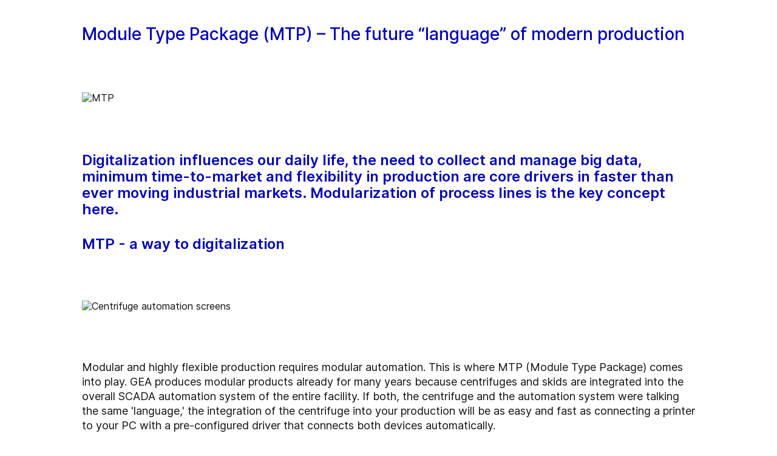

--- FILE ---
content_type: text/html; charset=utf-8
request_url: https://www.gea.com/fr/campaigns/automation-controls-separation/automation-controls-separation-mtp/
body_size: 83069
content:
<!DOCTYPE html><html lang="fr"><head><meta charSet="utf-8"/><meta name="viewport" content="width=device-width"/><meta name="description" content="Module Type Package (MTP) – The future “language” of modern production"/><meta property="og:title" content="Module Type Package (MTP) – The future “language” of modern production"/><meta property="og:type" content="website"/><meta property="og:url" content="https://www.gea.com/campaigns/automation-controls-separation/automation-controls-separation-mtp"/><meta name="image" property="og:image" content="https://cdn.gea.com/-/media/products/automation-control/sep-control/sepcontrol-images/automation3-sepcontrol-mtp.jpg?h=675&amp;iar=0&amp;w=1200&amp;rev=421e03e6c13f4e86b8b7076764715caa&amp;hash=79764F089EA29702C9CFA2E89BF92CE1"/><meta property="og:description" content="Digitalization influences our daily life, the need to collect and manage big data, minimum time-to-market and flexibility in production are core drivers in faster than ever moving industrial markets. Modularization of process lines is the key concept here."/><meta property="robots" content="index"/><title>MTP - Module type package</title><link rel="icon" type="image/png" sizes="16x16" href="/-/icons/favicon-16x16.png"/><link rel="icon" type="image/png" sizes="32x32" href="/-/icons/favicon-32x32.png"/><link rel="icon" type="image/png" sizes="96x96" href="/-/icons/favicon-96x96.png"/><link rel="apple-touch-icon" sizes="57x57" href="/-/icons/apple-icon-57x57.png"/><link rel="apple-touch-icon" sizes="60x60" href="/-/icons/apple-icon-60x60.png"/><link rel="apple-touch-icon" sizes="72x72" href="/-/icons/apple-icon-72x72.png"/><link rel="apple-touch-icon" sizes="76x76" href="/-/icons/apple-icon-76x76.png"/><link rel="apple-touch-icon" sizes="114x114" href="/-/icons/apple-icon-114x114.png"/><link rel="apple-touch-icon" sizes="120x120" href="/-/icons/apple-icon-120x120.png"/><link rel="apple-touch-icon" sizes="144x144" href="/-/icons/apple-icon-144x144.png"/><link rel="apple-touch-icon" sizes="152x152" href="/-/icons/apple-icon-152x152.png"/><link rel="apple-touch-icon" sizes="180x180" href="/-/icons/apple-icon-180x180.png"/><link rel="icon" type="image/png" sizes="192x192" href="/-/icons/android-icon-192x192.png"/><link rel="alternate" href="https://www.gea.com/en/campaigns/automation-controls-separation/automation-controls-separation-mtp/" hrefLang="en"/><link rel="alternate" href="https://www.gea.com/pt/campaigns/automation-controls-separation/automation-controls-separation-mtp/" hrefLang="pt"/><link rel="alternate" href="https://www.gea.com/ar/campaigns/automation-controls-separation/automation-controls-separation-mtp/" hrefLang="ar"/><link rel="alternate" href="https://www.gea.com/zh/campaigns/automation-controls-separation/automation-controls-separation-mtp/" hrefLang="zh"/><link rel="alternate" href="https://www.gea.com/de/campaigns/automation-controls-separation/automation-controls-separation-mtp/" hrefLang="de"/><link rel="alternate" href="https://www.gea.com/es/campaigns/automation-controls-separation/automation-controls-separation-mtp/" hrefLang="es"/><link rel="alternate" href="https://www.gea.com/fr/campaigns/automation-controls-separation/automation-controls-separation-mtp/" hrefLang="fr"/><link rel="alternate" href="https://www.gea.com/it/campaigns/automation-controls-separation/automation-controls-separation-mtp/" hrefLang="it"/><link rel="alternate" href="https://www.gea.com/ja/campaigns/automation-controls-separation/automation-controls-separation-mtp/" hrefLang="ja"/><link rel="alternate" href="https://www.gea.com/nl/campaigns/automation-controls-separation/automation-controls-separation-mtp/" hrefLang="nl"/><link rel="alternate" href="https://www.gea.com/pl/campaigns/automation-controls-separation/automation-controls-separation-mtp/" hrefLang="pl"/><link rel="alternate" href="https://www.gea.com/ru/campaigns/automation-controls-separation/automation-controls-separation-mtp/" hrefLang="ru"/><link rel="alternate" href="https://www.gea.com/tr/campaigns/automation-controls-separation/automation-controls-separation-mtp/" hrefLang="tr"/><link rel="manifest" href="/manifest.json"/><meta name="msapplication-TileColor" content="#0303B8"/><meta name="msapplication-TileImage" content="/-/icons/ms-icon-144x144.png"/><meta name="theme-color" content="#0303B8"/><meta name="next-head-count" content="40"/><link rel="preload" href="https://www.gea.com/_next/static/css/9c708bd2606359f2.css" as="style"/><link rel="stylesheet" href="https://www.gea.com/_next/static/css/9c708bd2606359f2.css" data-n-g=""/><link rel="preload" href="https://www.gea.com/_next/static/css/9b679702c8b18730.css" as="style"/><link rel="stylesheet" href="https://www.gea.com/_next/static/css/9b679702c8b18730.css" data-n-p=""/><noscript data-n-css=""></noscript><script defer="" nomodule="" src="https://www.gea.com/_next/static/chunks/polyfills-c67a75d1b6f99dc8.js"></script><script src="https://www.gea.com/_next/static/chunks/webpack-8b6a0ae80defd15e.js" defer=""></script><script src="https://www.gea.com/_next/static/chunks/framework-09f3afa64952aba4.js" defer=""></script><script src="https://www.gea.com/_next/static/chunks/main-05d093c3d7753938.js" defer=""></script><script src="https://www.gea.com/_next/static/chunks/pages/_app-cc5d80322d587c28.js" defer=""></script><script src="https://www.gea.com/_next/static/chunks/7d0bf13e-d5170c74ddd3790f.js" defer=""></script><script src="https://www.gea.com/_next/static/chunks/7399-4f34e487630839fc.js" defer=""></script><script src="https://www.gea.com/_next/static/chunks/5755-9b08d46acc6251a5.js" defer=""></script><script src="https://www.gea.com/_next/static/chunks/9542-b3a4548133741493.js" defer=""></script><script src="https://www.gea.com/_next/static/chunks/4253-a41cd85030bb8f8b.js" defer=""></script><script src="https://www.gea.com/_next/static/chunks/pages/%5B%5B...path%5D%5D-5c922baefd0ba654.js" defer=""></script><script src="https://www.gea.com/_next/static/1.19.1.260/_buildManifest.js" defer=""></script><script src="https://www.gea.com/_next/static/1.19.1.260/_ssgManifest.js" defer=""></script></head><body><div id="__next" data-reactroot=""><div class="MainNavigation_container__jaVIj z-100 border-b border-gray-375 max-w-screen overflow-hidden"><a href="#main" class="absolute top-0 left-0 right-0 bg-white p-15 -translate-y-50 transition-transform focus:translate-y-0 text-center">Accéder directement au contenu</a><span class="hidden lg:block text-white"><div class="relative bg-white lg:py-16 border-b"><div class="flex flex-row gap-x-8 items-center h-60 lg:h-40 guttered--nav-container"><div class="flex-shrink-0 w-[79px] max-w-[79px]"><a id="topnav_sitelogo" href="/fr/"><img alt="GEA Logo" width="400" height="120" src="https://cdn.gea.com/-/jssmedia/common/logos/gea-logo.svg?mw=85"/></a></div><span class="hidden flex-grow lg:block ml-auto"><form class="ml-auto w-full lg:max-w-[400px]"><div class="flex relative"><input value="" aria-label="Rechercher sur gea.com" data-testid="input-field" class="
    h-48 pr-30 outline-none ml-0  lg:ml-auto  w-full
    text-16 leading-full font-medium bg-transparent overflow-hidden 
    transition-all duration-300
    border-solid placeholder-gray-700 text-sitecore-vibrant-blue
    peer
    focus:border-sitecore-attention-pink
    focus:placeholder:opacity-0
    
     lg:max-w-[260px] opacity-1
    border-[#8C8C8C]
    rounded-3xl pl-48 pr-12 bg-sitecore-gray border-b-1 lg:max-w-[400px] text-blue-900 h-40 placeholder-blue-900/70 text-12
  " placeholder="Rechercher sur gea.com"/><button class="absolute right-2 top-1/2 transform -translate-y-1/2  right-auto left-16 text-gray-950 peer-focus:text-sitecore-vibrant-blue" type="button" aria-label="Rechercher sur gea.com"><svg data-testid="input-icon" viewBox="0 0 1024 1024" style="display:inline-block;stroke:currentColor;fill:currentColor;width:24px;height:24px"><path d="M524.356 727.804c-24.337 6.519-49.412 9.796-74.59 9.749-65.631-0.124-129.21-23.177-180.009-65.263s-85.706-100.634-98.831-165.764c-13.125-65.126-3.665-132.846 26.785-191.729s80.025-105.325 140.358-131.488c60.333-26.162 127.73-30.444 190.817-12.122 63.091 18.322 118.007 58.126 155.482 112.694 37.478 54.568 55.219 120.56 50.231 186.839s-32.397 128.785-77.606 176.973l196.309 205.641" fill="none" stroke-linejoin="miter" stroke-linecap="butt" stroke-miterlimit="10" stroke-width="85.33333333333333"></path></svg></button></div></form></span><a id="topnav_login" target="_blank" rel="noreferrer" href="https://portal.gea.com" class="MainNavTabs_nav-links__ai9hq flex items-center gap-x-8 bg-sitecore-gray px-16 rounded-3xl"><svg aria-hidden="true" viewBox="0 0 683 1024" style="display:inline-block;stroke:currentColor;fill:currentColor;width:16px;height:16px"><path d="M341.333 102.4c33.754 0 66.751 10.009 94.818 28.763s49.94 45.408 62.858 76.592c12.917 31.186 16.297 65.501 9.712 98.607s-22.839 63.516-46.707 87.384c-23.868 23.868-54.278 40.122-87.384 46.707s-67.422 3.206-98.607-9.712c-31.185-12.917-57.84-34.792-76.592-62.858s-28.763-61.063-28.763-94.818c0-45.264 17.981-88.674 49.987-120.68s75.416-49.987 120.68-49.987zM341.333 34.133c-47.256 0-93.452 14.013-132.745 40.268s-69.917 63.571-88.001 107.23c-18.084 43.659-22.816 91.701-13.597 138.050s31.975 88.922 65.391 122.337c33.415 33.416 75.989 56.172 122.337 65.391s94.39 4.488 138.050-13.597c43.659-18.085 80.976-48.709 107.23-88.001s40.268-85.488 40.268-132.745c0-63.369-25.173-124.143-69.982-168.951s-105.582-69.982-168.951-69.982z" fill="rgb(0, 15, 65)"></path><path d="M682.667 989.867h-68.267v-170.667c0-22.412-4.414-44.605-12.991-65.311s-21.148-39.52-36.996-55.371c-15.848-15.845-34.662-28.417-55.368-36.994s-42.899-12.991-65.311-12.991h-204.8c-45.264 0-88.674 17.981-120.68 49.985-32.006 32.010-49.987 75.421-49.987 120.682v170.667h-68.267v-170.667c0-63.372 25.173-124.143 69.982-168.951s105.582-69.982 168.951-69.982h204.8c63.369 0 124.143 25.173 168.951 69.982s69.982 105.579 69.982 168.951v170.667z" fill="rgb(0, 15, 65)"></path></svg><span class="text-black text-12 font-medium">Se connecter</span></a><button id="topnav_language" class="MainNavTabs_nav-links__ai9hq flex items-center gap-x-8 bg-sitecore-gray px-16 rounded-3xl" type="button" aria-label=""><svg class="text-blue-900" aria-hidden="true" viewBox="0 0 1024 1024" style="display:inline-block;stroke:currentColor;fill:currentColor;width:16px;height:16px"><path d="M998.4 512c0 268.631-217.769 486.4-486.4 486.4s-486.4-217.769-486.4-486.4c0-268.631 217.769-486.4 486.4-486.4s486.4 217.769 486.4 486.4z" fill="none" stroke-linejoin="miter" stroke-linecap="butt" stroke-miterlimit="4" stroke-width="51.2"></path><path d="M51.2 384h921.6" fill="none" stroke-linejoin="miter" stroke-linecap="butt" stroke-miterlimit="4" stroke-width="51.2"></path><path d="M51.2 691.2h921.6" fill="none" stroke-linejoin="miter" stroke-linecap="butt" stroke-miterlimit="4" stroke-width="51.2"></path><path d="M691.2 512c0 138.962-22.579 263.588-58.153 352.532-17.818 44.539-38.39 78.868-59.93 101.642-21.484 22.717-42.148 32.225-61.117 32.225s-39.631-9.508-61.117-32.225c-21.537-22.774-42.113-57.103-59.929-101.642-35.577-88.945-58.153-213.571-58.153-352.532s22.577-263.589 58.153-352.531c17.817-44.542 38.392-78.87 59.929-101.644 21.486-22.719 42.148-32.225 61.117-32.225s39.634 9.506 61.117 32.225c21.54 22.774 42.112 57.102 59.93 101.644 35.574 88.942 58.153 213.569 58.153 352.531z" fill="none" stroke-linejoin="miter" stroke-linecap="butt" stroke-miterlimit="4" stroke-width="51.2"></path></svg><span class="text-black text-12 font-medium">French</span></button><a title="Contact GEA" class="MainNavTabs_nav-links__ai9hq ml-auto rounded-3xl bg-blue-700 px-16 flex justify-center items-center" id="topnav_contact" style="pointer-events:unset" href="/fr/contact?cu=contact-us-common&amp;ptn=Global%20Campaign%20Page&amp;pt=Module%20Type%20Package%20(MTP)%20%E2%80%93%20The%20future%20%E2%80%9Clanguage%E2%80%9D%20of%20modern%20production&amp;su=https://www.gea.com/fr/campaigns/automation-controls-separation/automation-controls-separation-mtp"><svg viewBox="0 0 1434 1024" style="display:inline-block;stroke:currentColor;fill:currentColor;width:16px;height:16px"><path d="M1331.2 0h-1228.8c-27.158 0-53.204 10.789-72.408 29.992s-29.992 45.25-29.992 72.408v819.2c0 27.159 10.789 53.204 29.992 72.408 19.204 19.203 45.25 29.992 72.408 29.992h1228.8c27.156 0 53.207-10.789 72.407-29.992 19.2-19.204 29.993-45.25 29.993-72.408v-819.2c0-27.158-10.793-53.204-29.993-72.408s-45.251-29.992-72.407-29.992zM1218.56 102.4l-501.76 347.136-501.76-347.136h1003.52zM102.4 921.6v-772.608l585.216 404.992c8.571 5.945 18.753 9.132 29.184 9.132s20.613-3.187 29.184-9.132l585.216-404.992v772.608h-1228.8z" fill="rgb(255, 255, 255)"></path></svg><span class="text-12 font-medium pl-[8px] text-white">Contact</span></a></div></div></span><div class="py-24 px-20 lg:h-[72px] lg:py-24 flex flex-row items-center guttered--nav-container relative gap-20 transition-all duration-500 z-100 bg-white ease-out"><button id="topnav_products" class="MainNavigation_nav-links__H9t95 
            
            hidden lg:!flex items-center gap-x-8 cursor-pointer px-16 py-24 relative lg:-left-16 transition-all duration-300" data-testid="nav-link"><svg aria-hidden="true" viewBox="0 0 1152 1024" style="display:inline-block;stroke:currentColor;fill:currentColor;width:16px;height:16px"><path d="M1152 32h-1152v96h1152v-96z"></path><path d="M1152 896h-1152v96h1152v-96z"></path><path d="M1152 320h-1152v96h1152v-96z"></path><path d="M1152 608h-1152v96h1152v-96z"></path></svg><span class="whitespace-nowrap">Produits &amp; services</span></button><div class="flex-shrink-0 w-[79px] max-w-[79px] lg:hidden "><a href="/fr/"><img alt="GEA Logo" width="400" height="120" src="https://cdn.gea.com/-/jssmedia/common/logos/gea-logo.svg?mw=85"/></a></div><div class="flex flex-row w-full justify-end h-[inherit] lg:relative lg:left-20"><button id="corpnav_link1" class="px-16 mx-4 transition-all duration-300 MainNavigation_nav-links__H9t95 " data-testid="nav-link"><a class="whitespace-nowrap">À propos de GEA</a></button><button id="corpnav_link2" class="px-16 mx-4 transition-all duration-300 MainNavigation_nav-links__H9t95 " data-testid="nav-link"><a class="whitespace-nowrap">Durabilité</a></button><button id="corpnav_link3" class="px-16 mx-4 transition-all duration-300 MainNavigation_nav-links__H9t95 " data-testid="nav-link"><a class="whitespace-nowrap">Investisseurs</a></button><button id="corpnav_link4" class="px-16 mx-4 transition-all duration-300 MainNavigation_nav-links__H9t95 " data-testid="nav-link"><a class="whitespace-nowrap">Médias</a></button><button id="corpnav_link5" class="px-16 mx-4 transition-all duration-300 MainNavigation_nav-links__H9t95 " data-testid="nav-link"><a class="whitespace-nowrap">Carrières</a></button></div><div class="lg:hidden flex items-center gap-16 ml-auto text-gray-820"><button class="text-gray-820" aria-label="Search"><svg viewBox="0 0 1024 1024" style="display:inline-block;stroke:currentColor;fill:currentColor;width:24px;height:24px"><path d="M258.57 55.452c88.809-37.749 187.834-43.76 280.566-16.962l0.005-0.001c93.455 27.006 174.653 85.633 229.996 165.812l1.29 1.882c54.446 79.797 80.123 175.898 72.827 272.348-6.036 79.791-34.34 155.93-81.229 219.833l218.926 228.198-79.416 75.438-288.456-300.667 35.543-37.704c49.536-52.536 79.662-120.796 85.146-193.297s-14.029-144.623-55.137-204.181v-0.001c-41.098-59.544-101.217-102.837-170.11-122.745-67.801-19.594-140.157-15.399-205.271 11.863l-3.095 1.315c-65.923 28.446-120.25 79.010-153.67 143.316-33.426 64.318-43.836 138.358-29.411 209.582 14.425 71.22 52.761 135.107 108.369 180.952 55.597 45.829 125.071 70.856 196.688 70.994 27.562 0.051 55.015-3.517 81.665-10.624l28.412 105.528c-35.979 9.59-73.053 14.413-110.282 14.346-97.27-0.184-191.406-34.186-266.53-96.118-74.526-61.435-125.797-146.606-145.494-241.26l-0.46-2.237c-19.349-95.532-5.415-194.893 39.516-281.347 44.937-86.467 118.182-154.819 207.515-193.365l2.096-0.898z" fill="rgb(74, 84, 119)"></path></svg></button><button data-testid="menu-button" type="button" aria-label="Toggle Navigation" class=""><svg viewBox="0 0 1024 1024" style="display:inline-block;stroke:currentColor;fill:currentColor;width:20px;height:20px"><path d="M1024 321.737h-1024v113.778h1024v-113.778z" fill="rgb(74, 84, 119)"></path><path d="M1024.006 54.962h-1024v113.778h1024v-113.778z" fill="rgb(74, 84, 119)"></path><path d="M1024.006 588.51h-1023.999v113.778h1023.999v-113.778z" fill="rgb(74, 84, 119)"></path><path d="M1024 855.262h-1024l0.006 113.778h1023.999l-0.006-113.778z" fill="rgb(74, 84, 119)"></path></svg></button></div></div><div class="hidden lg:block"><div class="fixed inset-0 bg-black/50 z-40 transition-opacity duration-300 opacity-0 pointer-events-none" style="top:145px"></div><div class="fixed left-0 right-0 z-50 transition-all duration-300 transform -translate-y-4 opacity-0 pointer-events-none" style="top:145px"></div></div></div><div class="
        mt-40 
        mb-40 
      "><div class="w-full h-full" data-testid="anchor-wrapper"><div class="
  
  
  undefined
  " data-testid="bg-wrapper"><div class="
    guttered--container
    
    
    undefined
  " data-testid="wrapper"><div class="break-words w-full h-auto max-w-[1010px] mx-auto" data-testid="rte-container"><div class=" RichText_rich_text__IEuIi  undefined"><div class="rich-text-link-gray"><h2>Module Type Package (MTP) – The future “language” of modern production</h2></div></div></div></div></div></div></div><div class="w-full h-full" data-testid="anchor-wrapper"><div class="
  
  
  undefined
  " data-testid="bg-wrapper"><div class="
    guttered--container
    
    my-60 md:my-80
    undefined
  " data-testid="wrapper"><img alt="MTP" width="2400" height="1350" data-testid="image" class="mx-auto w-full max-w-[1010px]" sizes="(max-width: 700px) 400px, (max-width: 1200px) 700px, (max-width: 1800px) 1000px, 2400px" srcSet="https://cdn.gea.com/-/jssmedia/migratedfromtridion/articles/automation-controls-separation-mtp-header2-71109.jpg?mw=400&amp;rev=35406f109c91477fbafd6d051461febc 400w, https://cdn.gea.com/-/jssmedia/migratedfromtridion/articles/automation-controls-separation-mtp-header2-71109.jpg?mw=768&amp;rev=35406f109c91477fbafd6d051461febc 768w, https://cdn.gea.com/-/jssmedia/migratedfromtridion/articles/automation-controls-separation-mtp-header2-71109.jpg?mw=1280&amp;rev=35406f109c91477fbafd6d051461febc 1280w, https://cdn.gea.com/-/jssmedia/migratedfromtridion/articles/automation-controls-separation-mtp-header2-71109.jpg?mw=1920&amp;rev=35406f109c91477fbafd6d051461febc 1920w" src="https://cdn.gea.com/-/jssmedia/migratedfromtridion/articles/automation-controls-separation-mtp-header2-71109.jpg?mw=400&amp;rev=35406f109c91477fbafd6d051461febc"/></div></div></div><div class="
        mt-40 
        
      "><div class="w-full h-full" data-testid="anchor-wrapper"><div class="
  
  
  undefined
  " data-testid="bg-wrapper"><div class="
    guttered--container
    
    
    undefined
  " data-testid="wrapper"><div class="break-words w-full h-auto max-w-[1010px] mx-auto" data-testid="rte-container"><div class=" RichText_rich_text__IEuIi  undefined"><div class="rich-text-link-gray"><h4>Digitalization influences our daily life, the need to collect and manage big data, minimum time-to-market and flexibility in production are core drivers in faster than ever moving industrial markets. Modularization of process lines is the key concept here.</h4></div></div></div></div></div></div></div><div class="
        
        mb-40 
      "><div class="w-full h-full" data-testid="anchor-wrapper"><div class="
  
  
  undefined
  " data-testid="bg-wrapper"><div class="
    guttered--container
    
    
    undefined
  " data-testid="wrapper"><div class="break-words w-full h-auto max-w-[1010px] mx-auto" data-testid="rte-container"><div class=" RichText_rich_text__IEuIi  undefined"><div class="rich-text-link-gray"><h4>MTP - a way to digitalization</h4></div></div></div></div></div></div></div><div class="w-full h-full" data-testid="anchor-wrapper"><div class="
  
  
  undefined
  " data-testid="bg-wrapper"><div class="
    guttered--container
    
    my-60 md:my-80
    undefined
  " data-testid="wrapper"><img alt="Centrifuge automation screens" width="1200" height="675" data-testid="image" class="mx-auto w-full max-w-[1010px]" sizes="(max-width: 700px) 400px, (max-width: 1200px) 700px, (max-width: 1800px) 1000px, 2400px" srcSet="https://cdn.gea.com/-/jssmedia/migratedfromtridion/articles/centrifuge-automation-screens-71109.jpg?mw=400&amp;rev=e2a011c474a14d14a341c0fe022266ae 400w, https://cdn.gea.com/-/jssmedia/migratedfromtridion/articles/centrifuge-automation-screens-71109.jpg?mw=768&amp;rev=e2a011c474a14d14a341c0fe022266ae 768w, https://cdn.gea.com/-/jssmedia/migratedfromtridion/articles/centrifuge-automation-screens-71109.jpg?mw=1280&amp;rev=e2a011c474a14d14a341c0fe022266ae 1280w, https://cdn.gea.com/-/jssmedia/migratedfromtridion/articles/centrifuge-automation-screens-71109.jpg?mw=1920&amp;rev=e2a011c474a14d14a341c0fe022266ae 1920w" src="https://cdn.gea.com/-/jssmedia/migratedfromtridion/articles/centrifuge-automation-screens-71109.jpg?mw=400&amp;rev=e2a011c474a14d14a341c0fe022266ae"/></div></div></div><div class="
        mt-40 
        
      "><div class="w-full h-full" data-testid="anchor-wrapper"><div class="
  
  
  undefined
  " data-testid="bg-wrapper"><div class="
    guttered--container
    
    
    undefined
  " data-testid="wrapper"><div class="break-words w-full h-auto max-w-[1010px] mx-auto" data-testid="rte-container"><div class=" RichText_rich_text__IEuIi  undefined"><div class="rich-text-link-gray"><p>
M<span xmlns="http://www.w3.org/1999/xhtml">odular and highly flexible production requires modular automation. This is where MTP (Module Type Package) comes into play. GEA produces modular products already for many years because centrifuges and skids are integrated into the overall SCADA automation system of the entire facility. If both, the centrifuge and the automation system were talking the same 'language,' the integration of the centrifuge into your production will be as easy and fast as connecting a printer to your PC with a pre-configured driver that connects both devices automatically.</span><p xmlns="http://www.w3.org/1999/xhtml"><span>That`s why GEA is at the very front working together with international committees as NAMUR, ZVEI and VDMA to develop MTP from scratch.</span></p></p></div></div></div></div></div></div></div><div class="
        
        mb-40 
      "><div class="w-full h-full" data-testid="anchor-wrapper"><div class="
  
  
  undefined
  " data-testid="bg-wrapper"><div class="
    guttered--container
    
    
    undefined
  " data-testid="wrapper"><div class="break-words w-full h-auto max-w-[1010px] mx-auto" data-testid="rte-container"><div class=" RichText_rich_text__IEuIi  undefined"><div class="rich-text-link-gray"><h4>GEA separators and decanters ‘speak’ MTP</h4></div></div></div></div></div></div></div><div class="w-full h-full" data-testid="anchor-wrapper"><div class="
  
  
  undefined
  " data-testid="bg-wrapper"><div class="
    guttered--container
    
    my-60 md:my-80
    undefined
  " data-testid="wrapper"><img alt="Testing bench" width="1012" height="569" data-testid="image" class="mx-auto w-full max-w-[1010px]" sizes="(max-width: 700px) 400px, (max-width: 1200px) 700px, (max-width: 1800px) 1000px, 2400px" srcSet="https://cdn.gea.com/-/jssmedia/migratedfromtridion/articles/testing-bench-71109.jpg?mw=400&amp;rev=ee53ef551ed1475ebe10835d1a2964b4 400w, https://cdn.gea.com/-/jssmedia/migratedfromtridion/articles/testing-bench-71109.jpg?mw=768&amp;rev=ee53ef551ed1475ebe10835d1a2964b4 768w, https://cdn.gea.com/-/jssmedia/migratedfromtridion/articles/testing-bench-71109.jpg?mw=1280&amp;rev=ee53ef551ed1475ebe10835d1a2964b4 1280w, https://cdn.gea.com/-/jssmedia/migratedfromtridion/articles/testing-bench-71109.jpg?mw=1920&amp;rev=ee53ef551ed1475ebe10835d1a2964b4 1920w" src="https://cdn.gea.com/-/jssmedia/migratedfromtridion/articles/testing-bench-71109.jpg?mw=400&amp;rev=ee53ef551ed1475ebe10835d1a2964b4"/></div></div></div><div class="
        mt-40 
        
      "><div class="w-full h-full" data-testid="anchor-wrapper"><div class="
  
  
  undefined
  " data-testid="bg-wrapper"><div class="
    guttered--container
    
    
    undefined
  " data-testid="wrapper"><div class="break-words w-full h-auto max-w-[1010px] mx-auto" data-testid="rte-container"><div class=" RichText_rich_text__IEuIi  undefined"><div class="rich-text-link-gray"><p><span xmlns="http://www.w3.org/1999/xhtml">Today`s standard for the integration of machines into the on-site SCADA system is to burden the customer with a long data exchange list and hardware contact descriptions. The MTP interface is designed to provide all necessary information for module properties, status descriptions, stylesheet </span><span xmlns="http://www.w3.org/1999/xhtml">illustrations on the control panel, diagnostic tools and alarm handling. Instead of creating an incredibly complex web of digital connections by various modules and systems at the SCADA system, MTP improves the interoperability and standardization of automation systems, independent of manufacturer and technology. Thus, it minimizes the need for a system integrator and results in a substantial reduction in time and costs spent on engineering and commissioning.</span></p></div></div></div></div></div></div></div><div class="
        
        
      "><div class="w-full h-full" data-testid="anchor-wrapper"><div class="
  
  
  undefined
  " data-testid="bg-wrapper"><div class="
    guttered--container
    
    
    undefined
  " data-testid="wrapper"><div class="break-words w-full h-auto max-w-[1010px] mx-auto" data-testid="rte-container"><div class=" RichText_rich_text__IEuIi  undefined"><div class="rich-text-link-gray"><p><span xmlns="http://www.w3.org/1999/xhtml">These advantages convinced us to develop and to be an early adopter of MTP and that`s why GEA already provides centrifuges which do ‘speak’ MTP, containing all necessary information for easy implementation in your production lines.</span></p></div></div></div></div></div></div></div><div class="
        
        mb-40 
      "><div class="w-full h-full" data-testid="anchor-wrapper"><div class="
  
  
  undefined
  " data-testid="bg-wrapper"><div class="
    guttered--container
    
    
    undefined
  " data-testid="wrapper"><div class="break-words w-full h-auto max-w-[1010px] mx-auto" data-testid="rte-container"><div class=" RichText_rich_text__IEuIi  undefined"><div class="rich-text-link-gray"><h4>A new world of flexibility</h4></div></div></div></div></div></div></div><div class="w-full h-full" data-testid="anchor-wrapper"><div class="
  
  
  undefined
  " data-testid="bg-wrapper"><div class="
    guttered--container
    
    my-60 md:my-80
    undefined
  " data-testid="wrapper"><img alt="Plug &amp; brew" width="2400" height="1350" data-testid="image" class="mx-auto w-full max-w-[1010px]" sizes="(max-width: 700px) 400px, (max-width: 1200px) 700px, (max-width: 1800px) 1000px, 2400px" srcSet="https://cdn.gea.com/-/jssmedia/migratedfromtridion/articles/plug-and-brew-71109.jpg?mw=400&amp;rev=a82c5b6b0c9e4f72bb8775f28e0c76db 400w, https://cdn.gea.com/-/jssmedia/migratedfromtridion/articles/plug-and-brew-71109.jpg?mw=768&amp;rev=a82c5b6b0c9e4f72bb8775f28e0c76db 768w, https://cdn.gea.com/-/jssmedia/migratedfromtridion/articles/plug-and-brew-71109.jpg?mw=1280&amp;rev=a82c5b6b0c9e4f72bb8775f28e0c76db 1280w, https://cdn.gea.com/-/jssmedia/migratedfromtridion/articles/plug-and-brew-71109.jpg?mw=1920&amp;rev=a82c5b6b0c9e4f72bb8775f28e0c76db 1920w" src="https://cdn.gea.com/-/jssmedia/migratedfromtridion/articles/plug-and-brew-71109.jpg?mw=400&amp;rev=a82c5b6b0c9e4f72bb8775f28e0c76db"/></div></div></div><div class="
        mt-40 
        mb-40 
      "><div class="w-full h-full" data-testid="anchor-wrapper"><div class="
  
  
  undefined
  " data-testid="bg-wrapper"><div class="
    guttered--container
    
    
    undefined
  " data-testid="wrapper"><div class="break-words w-full h-auto max-w-[1010px] mx-auto" data-testid="rte-container"><div class=" RichText_rich_text__IEuIi  undefined"><div class="rich-text-link-gray"><p>Integration of modules via MTP means that processes can be changed with little effort, modules can be added or removed and production quantities can be adapted very efficiently so that you can react to changing market demands at very short notice.</p><p>Thus, you can benefit from MTP:</p><ul><li xmlns="http://www.w3.org/1999/xhtml">Minimum time-to-market</li><li xmlns="http://www.w3.org/1999/xhtml">Maximum flexibility in production</li><li xmlns="http://www.w3.org/1999/xhtml">Standardized platform for digital data management</li></ul></div></div></div></div></div></div></div><div class="w-full h-full" data-testid="anchor-wrapper"><div class="
  
  
  bg-white
  " data-testid="bg-wrapper"><div class="
    guttered--container
    
    
    my-30 md:my-40
  " data-testid="wrapper"><h2 class="page-heading-four mb-10 md:mb-24">Press relases</h2><div class="flex flex-col md:flex-row"><div class="pr-40 last:pr-0 flex-grow" data-testid="column"><div class="text-blue-700 font-medium py-16 md:py-24 border-b-2 border-gray-235"><a title="Spring-clean below deck with Module Type Package" target="_self" class="" href="/fr/news/trade-press/2020/spring-clean-below-deck"><div class="flex items-center w-fit TextLink_text-link-primary__jq3jw TextLink_static__K7wfC flex-row" style="color:inherit" data-testid="text-container">Spring-clean below deck with Module Type Package<svg style="display:inline-block;stroke:currentColor;fill:currentColor;width:24px;height:24px;min-width:24px" viewBox="0 0 983 1024"><path d="M562.79 200.705l309.658 309.657-309.658 309.658" fill="none" stroke-linejoin="miter" stroke-linecap="butt" stroke-miterlimit="10" stroke-width="81.92"></path><path d="M604.979 510.366h-491.519" fill="none" stroke-linejoin="miter" stroke-linecap="butt" stroke-miterlimit="10" stroke-width="81.92"></path></svg></div></a></div></div><div class="pr-40 last:pr-0 flex-grow" data-testid="column"><div class="text-blue-700 font-medium py-16 md:py-24 border-b-2 border-gray-235"><a href="https://new.siemens.com/global/en/company/stories/industry/modular-plant.html" class="" target="_self"><div class="flex items-center w-fit TextLink_text-link-primary__jq3jw TextLink_static__K7wfC flex-row" style="color:inherit" data-testid="text-container">Process know-how – always included<svg style="display:inline-block;stroke:currentColor;fill:currentColor;width:24px;height:24px;min-width:24px" viewBox="0 0 983 1024"><path d="M562.79 200.705l309.658 309.657-309.658 309.658" fill="none" stroke-linejoin="miter" stroke-linecap="butt" stroke-miterlimit="10" stroke-width="81.92"></path><path d="M604.979 510.366h-491.519" fill="none" stroke-linejoin="miter" stroke-linecap="butt" stroke-miterlimit="10" stroke-width="81.92"></path></svg></div></a></div></div></div></div></div></div><div class="w-full h-full" data-testid="anchor-wrapper"><div class="
  
  
  h-full my-60 md:my-80
  " data-testid="bg-wrapper"><div class="
    guttered--container
    
    
    h-full
  " data-testid="wrapper"><div class="
      flex flex-col 
      md:flex-row-reverse
      bg-sitecore-blue
      h-full
   Feature_feature__2n4Qf"><div class="w-full md:w-1/2 md:h-auto" data-testid="image"><img alt="Video MTP" width="680" height="384" class="object-cover h-full w-full" sizes="(max-width: 400px) 100px, (max-width: 700px) 300px, 1280px" srcSet="https://cdn.gea.com/-/jssmedia/migratedfromtridion/articles/screen-mtp-smm-video-71109.jpg?mw=400&amp;rev=2c8e010084e743f88f46e94236465737 400w, https://cdn.gea.com/-/jssmedia/migratedfromtridion/articles/screen-mtp-smm-video-71109.jpg?mw=768&amp;rev=2c8e010084e743f88f46e94236465737 768w, https://cdn.gea.com/-/jssmedia/migratedfromtridion/articles/screen-mtp-smm-video-71109.jpg?mw=1280&amp;rev=2c8e010084e743f88f46e94236465737 1280w" src="https://cdn.gea.com/-/jssmedia/migratedfromtridion/articles/screen-mtp-smm-video-71109.jpg?mw=400&amp;rev=2c8e010084e743f88f46e94236465737"/></div><div class="w-full py-24 px-16 md:py-48 md:px-40 md:w-1/2" data-testid="feature-content-container"><div class="flex flex-col justify-between h-full text-white"><div class="break-words mb-20"><h3 class="FeatureContent_title__BHsh2">OPC UA-Module Type Package</h3><div><div class=" RichText_rich_text__IEuIi  
    text-white
    text-18 leading-140
  "><div class="rich-text-link-white">At SMM 2018, GEA introduced the present achievements by the MTP working group for the marine industry.</div></div></div></div></div></div></div></div></div></div><div class="w-full h-full" data-testid="anchor-wrapper"><div class="
  
  
  h-full my-60 md:my-80
  " data-testid="bg-wrapper"><div class="
    guttered--container
    
    
    h-full
  " data-testid="wrapper"><div class="
      flex flex-col 
      md:flex-row-reverse
      bg-sitecore-blue
      h-full
   Feature_feature__2n4Qf"><div class="w-full md:w-1/2 md:h-auto" data-testid="image"><img alt="Video Siemens" width="1272" height="674" class="object-cover h-full w-full" sizes="(max-width: 400px) 100px, (max-width: 700px) 300px, 1280px" srcSet="https://cdn.gea.com/-/jssmedia/migratedfromtridion/articles/screen-video-siemens-gea-71109.jpg?mw=400&amp;rev=95468070c6854054aa62e291241c4485 400w, https://cdn.gea.com/-/jssmedia/migratedfromtridion/articles/screen-video-siemens-gea-71109.jpg?mw=768&amp;rev=95468070c6854054aa62e291241c4485 768w, https://cdn.gea.com/-/jssmedia/migratedfromtridion/articles/screen-video-siemens-gea-71109.jpg?mw=1280&amp;rev=95468070c6854054aa62e291241c4485 1280w" src="https://cdn.gea.com/-/jssmedia/migratedfromtridion/articles/screen-video-siemens-gea-71109.jpg?mw=400&amp;rev=95468070c6854054aa62e291241c4485"/></div><div class="w-full py-24 px-16 md:py-48 md:px-40 md:w-1/2" data-testid="feature-content-container"><div class="flex flex-col justify-between h-full text-white"><div class="break-words mb-20"><h3 class="FeatureContent_title__BHsh2">A vision becomes reality – On the way to modular production</h3><div><div class=" RichText_rich_text__IEuIi  
    text-white
    text-18 leading-140
  "><div class="rich-text-link-white">Listen to Thomas Kühnrich (Siemens AG) and Matthias Wiemann (GEA) about the collaboration of the two global players to achieve the vision of modular process plants.</div></div></div></div></div></div></div></div></div></div><div class="w-full h-full" data-testid="anchor-wrapper"><div class="
  
  
  undefined
  " data-testid="bg-wrapper"><div class="
    
    
    
     guttered--container--mobile-no-padding mt-50
  " data-testid="wrapper"><div class="flex flex-col-reverse md:flex-row"><div class="FooterLinkTeaser_section__yb5ya break-words bg-sitecore-vibrant-blue text-white"><div class="FooterLinkTeaser_heading__MMwwU">Recevez l’actualité de GEA</div><p class="FooterLinkTeaser_body__F1wsi">Restez au courant des innovations et des activités de GEA en vous inscrivant aux actualités de GEA.</p><div class="text-black"><a title="" target="_self" class="FooterLinkTeaser_button__OcBvq" href="/fr/stay-in-touch/stay-in-touch"><div class="flex items-center w-fit CallToAction_cta-primary__ZJbC1 flex-row" style="color:inherit" data-testid="text-container">Inscrivez-vous<svg style="display:inline-block;stroke:currentColor;fill:currentColor;width:24px;height:24px;min-width:24px" viewBox="0 0 983 1024"><path d="M562.79 200.705l309.658 309.657-309.658 309.658" fill="none" stroke-linejoin="miter" stroke-linecap="butt" stroke-miterlimit="10" stroke-width="81.92"></path><path d="M604.979 510.366h-491.519" fill="none" stroke-linejoin="miter" stroke-linecap="butt" stroke-miterlimit="10" stroke-width="81.92"></path></svg></div></a></div></div><div class="FooterLinkTeaser_section__yb5ya break-words bg-gray-100"><div class="FooterLinkTeaser_heading__MMwwU text-sitecore-vibrant-blue">Contactez-nous</div><p class="FooterLinkTeaser_body__F1wsi text-black">Nous sommes là pour vous aider ! Nous avons besoin de quelques renseignements pour pouvoir répondre à votre demande</p><div class="text-sitecore-vibrant-blue"><a title="" target="_self" class="FooterLinkTeaser_button__OcBvq" style="pointer-events:unset" href="/fr/contact?cu=contact-us-common&amp;ptn=Global%20Campaign%20Page&amp;pt=Module%20Type%20Package%20(MTP)%20%E2%80%93%20The%20future%20%E2%80%9Clanguage%E2%80%9D%20of%20modern%20production&amp;su=https://www.gea.com/fr/campaigns/automation-controls-separation/automation-controls-separation-mtp"><div class="flex items-center w-fit CallToAction_cta-tertiary__iwAA_ flex-row" style="color:inherit" data-testid="text-container">Contactez-nous<svg style="display:inline-block;stroke:currentColor;fill:currentColor;width:24px;height:24px;min-width:24px" viewBox="0 0 983 1024"><path d="M562.79 200.705l309.658 309.657-309.658 309.658" fill="none" stroke-linejoin="miter" stroke-linecap="butt" stroke-miterlimit="10" stroke-width="81.92"></path><path d="M604.979 510.366h-491.519" fill="none" stroke-linejoin="miter" stroke-linecap="butt" stroke-miterlimit="10" stroke-width="81.92"></path></svg></div></a></div></div></div></div></div></div><div class="
  bg-sitecore-white
  
  undefined
  " data-testid="bg-wrapper"><div class="
    guttered--container
    
    
    text-sitecore-vibrant-blue px-24 py-40 lg:px-70 xl:px-110 xl:py-110 pb-110
  " data-testid="wrapper"><div class="grid grid-cols-1 md:grid-cols-2 xl:grid-cols-12 gap-34 sm:mb-72 mb-7"><div class="lg:col-span-1 xl:col-span-6 flex flex-col text-12 max-w-[327px] md:max-w-[380px] Footer_boilerplate__hOaEh" data-testid="footer-details"><div class="mb-20 h-32 md:h-42 relative max-w-[180px] md:max-w-[220px]"><span style="box-sizing:border-box;display:inline-block;overflow:hidden;width:initial;height:initial;background:none;opacity:1;border:0;margin:0;padding:0;position:relative;max-width:100%"><span style="box-sizing:border-box;display:block;width:initial;height:initial;background:none;opacity:1;border:0;margin:0;padding:0;max-width:100%"><img style="display:block;max-width:100%;width:initial;height:initial;background:none;opacity:1;border:0;margin:0;padding:0" alt="" aria-hidden="true" src="data:image/svg+xml,%3csvg%20xmlns=%27http://www.w3.org/2000/svg%27%20version=%271.1%27%20width=%27220%27%20height=%2742%27/%3e"/></span><img alt="GEA Logo" data-testid="footer-logo" src="[data-uri]" decoding="async" data-nimg="intrinsic" style="position:absolute;top:0;left:0;bottom:0;right:0;box-sizing:border-box;padding:0;border:none;margin:auto;display:block;width:0;height:0;min-width:100%;max-width:100%;min-height:100%;max-height:100%;object-fit:contain;object-position:left;background-size:contain;background-position:left;filter:blur(20px);background-image:url(&quot;https://cdn.gea.com/-/media/common/logos/footer.png?h=61&amp;w=329&amp;hash=80BA6BE2F8BAFF91E520B160159A355D&quot;)"/><noscript><img alt="GEA Logo" data-testid="footer-logo" srcSet="https://cdn.gea.com/-/jssmedia/common/logos/footer.png?mh=42&amp;mw=256 1x, https://cdn.gea.com/-/jssmedia/common/logos/footer.png?mh=42&amp;mw=640 2x" src="https://cdn.gea.com/-/jssmedia/common/logos/footer.png?mh=42&amp;mw=640" decoding="async" data-nimg="intrinsic" style="position:absolute;top:0;left:0;bottom:0;right:0;box-sizing:border-box;padding:0;border:none;margin:auto;display:block;width:0;height:0;min-width:100%;max-width:100%;min-height:100%;max-height:100%;object-fit:contain;object-position:left" loading="lazy"/></noscript></span></div><div class=" RichText_rich_text__IEuIi  Footer_seo_text__JkmGk"><div class="rich-text-link-gray"><p><span>GEA est l'un des plus grands fournisseurs mondiaux de syst&egrave;mes pour les secteurs de l'alimentation, des boissons et des produits pharmaceutiques. Notre portefeuille comprend des machines et des installations ainsi que des technologies de traitement avanc&eacute;es, des composants et des services complets. Utilis&eacute;s dans diverses industries, ils am&eacute;liorent la durabilit&eacute; et l'efficacit&eacute; des processus de production dans le monde entier.</span></p>
<p><span>GEA est une soci&eacute;t&eacute; appartenant aux indices DAX et STOXX&reg; Europe 600, ainsi qu&rsquo;aux indices DAX 50 ESG et MSCI Global Sustainability.&nbsp;</span></p></div></div></div><div class="lg:col-span-1 xl:col-span-6 grid gap-30 md:gap-20 sm:grid-cols-2 w-full"><div class="flex flex-col items-start"><p class="font-body text-18 text-blue-700 leading-[120%] border-b mb-6 font-normal border-sitecore-vibrant-blue mb-24 undefined">Produits et services</p><a class="Footer_link__cGJvn" href="/fr/beverage/">Boissons</a><a class="Footer_link__cGJvn" href="/fr/chemical/">Chimie</a><a class="Footer_link__cGJvn" href="/fr/home-personal-care/">Entretien et hygiène personnelle</a><a class="Footer_link__cGJvn" href="/fr/environment/">Environnement</a><a class="Footer_link__cGJvn" href="/fr/food/">Industrie agroalimentaire</a><a class="Footer_link__cGJvn" href="/fr/dairy-processing/">Industrie laitière</a><a class="Footer_link__cGJvn" href="/fr/pharma-healthcare/">Industrie pharmaceutique</a><a class="Footer_link__cGJvn" href="/fr/marine/">Marine</a><a class="Footer_link__cGJvn" href="/fr/new-food/">Nouveaux aliments</a><a class="Footer_link__cGJvn" href="/fr/oil-gas-energy/">Pétrole, gaz et énergie</a><a class="Footer_link__cGJvn" href="/fr/heating-refrigeration/">Réfrigération et chauffage</a><a class="Footer_link__cGJvn" href="/fr/dairy-farming/">Élevage laitier</a></div><div data-testid="group-links" class="flex flex-col items-start"><div class="flex flex-col items-start mb-30 lg:mb-30"><p class="font-body text-18 text-blue-700 leading-[120%] border-b mb-6 font-normal border-sitecore-vibrant-blue mb-24 undefined">Société</p><a title="À propos de GEA" class="Footer_link__cGJvn" href="/fr/about-us">À propos de GEA</a><a title="Durabilité" class="Footer_link__cGJvn" href="/fr/sustainability">Durabilité</a><a title="Investisseurs" class="Footer_link__cGJvn" href="/fr/investors">Investisseurs</a><a title="Médias" class="Footer_link__cGJvn" href="/fr/media">Médias</a><a title="Carrières" class="Footer_link__cGJvn" href="/fr/careers">Carrières</a></div><div class="flex flex-col items-start"><p class="font-body text-18 text-blue-700 leading-[120%] border-b mb-6 font-normal border-sitecore-vibrant-blue mb-24 undefined">Liens rapides</p><a title="Search" href="/fr/search?t=document&amp;q=&amp;pg=1"><p class="Footer_link__cGJvn">Recherche de documents</p></a><a title="Events" href="/fr/insights/events"><p class="Footer_link__cGJvn">Évènements et webinaires</p></a><a href="https://geacloud.sharepoint.com/sites/09_02781"><p class="Footer_link__cGJvn">Connexion concessionnaire Farm Technologies</p></a><a href="https://merchandise.gea.com/" target="_blank" rel="noopener noreferrer"><p class="Footer_link__cGJvn">Boutique de merchandising GEA</p></a><a href="https://video.gea.com/" title="videos"><p class="Footer_link__cGJvn">Vidéos GEA</p></a></div></div></div></div><div class="flex flex-col items-start text-vibrant-blue"><div class="flex items-center mt-56" data-testid="social-links"><a href="https://www.linkedin.com/company/geagroup" class="mr-24 Footer_social_link__z5ndg" target="_blank" rel="noopener noreferrer"><svg color="vibrant-blue" viewBox="0 0 1024 1024" style="display:inline-block;stroke:currentColor;fill:currentColor;width:24px;height:24px"><path d="M746.667 383.953c-38.199-0.016-75.806 9.432-109.461 27.5-3.068-8.089-8.529-15.051-15.65-19.963s-15.573-7.54-24.222-7.537h-170.668c-5.604-0.003-11.153 1.098-16.332 3.241s-9.883 5.286-13.845 9.248c-3.963 3.962-7.105 8.667-9.248 13.845s-3.244 10.728-3.241 16.332v512c-0.003 5.606 1.098 11.153 3.241 16.333 2.143 5.175 5.286 9.882 9.248 13.845s8.668 7.104 13.846 9.246c5.178 2.146 10.728 3.247 16.332 3.243h170.668c5.602 0.004 11.153-1.097 16.329-3.243 5.18-2.142 9.886-5.282 13.845-9.246 3.964-3.964 7.108-8.67 9.25-13.845 2.142-5.18 3.243-10.726 3.243-16.333v-234.667c0-11.315 4.493-22.17 12.497-30.17 8-8 18.854-12.497 30.17-12.497s22.165 4.497 30.17 12.497c8 8 12.497 18.854 12.497 30.17v234.667c-0.004 5.606 1.097 11.153 3.238 16.333 2.146 5.175 5.286 9.882 9.25 13.845s8.666 7.104 13.845 9.246c5.18 2.146 10.726 3.247 16.333 3.243h170.667c5.602 0.004 11.153-1.097 16.329-3.243 5.18-2.142 9.886-5.282 13.845-9.246 3.964-3.964 7.108-8.67 9.25-13.845 2.142-5.18 3.243-10.726 3.243-16.333v-320c-0.077-62.212-24.828-121.856-68.817-165.85-43.994-43.991-103.637-68.739-165.85-68.817zM896 895.953h-85.333v-192c0-33.946-13.487-66.505-37.491-90.509s-56.563-37.491-90.509-37.491c-33.95 0-66.505 13.487-90.513 37.491-24.004 24.004-37.487 56.563-37.487 90.509v192h-85.333v-426.667h85.333v29.999c0.004 8.841 2.752 17.463 7.868 24.674s12.343 12.655 20.685 15.582c8.341 2.927 17.387 3.191 25.886 0.759 8.499-2.436 16.034-7.45 21.559-14.349 19.149-24.316 45.414-42.048 75.127-50.718s61.389-7.846 90.611 2.359c29.222 10.206 54.524 29.282 72.38 54.566 17.856 25.28 27.371 55.509 27.217 86.46v277.333zM298.665 383.953h-170.667c-5.604-0.003-11.153 1.098-16.332 3.241s-9.883 5.286-13.845 9.248c-3.963 3.962-7.105 8.667-9.248 13.845s-3.244 10.728-3.241 16.332v512c-0.003 5.606 1.098 11.153 3.241 16.333 2.143 5.175 5.286 9.882 9.248 13.845s8.668 7.104 13.846 9.246c5.178 2.146 10.728 3.247 16.332 3.243h170.667c5.604 0.004 11.153-1.097 16.332-3.243 5.178-2.142 9.883-5.282 13.846-9.246s7.105-8.67 9.248-13.845c2.143-5.18 3.244-10.726 3.241-16.333v-512c0.003-5.604-1.098-11.153-3.241-16.332s-5.286-9.883-9.248-13.845c-3.962-3.963-8.667-7.106-13.845-9.248s-10.728-3.245-16.332-3.241zM255.999 895.953h-85.333v-426.667h85.333v426.667zM213.957 65.788c-18.673-1.118-37.377 1.574-54.977 7.912s-33.726 16.19-47.399 28.956c-13.673 12.766-24.606 28.18-32.135 45.304s-11.496 35.601-11.66 54.306c-0.164 18.705 3.478 37.248 10.705 54.502s17.888 32.857 31.335 45.861c13.446 13.004 29.398 23.137 46.883 29.783s36.14 9.665 54.83 8.876h1.208c18.722 1.112 37.474-1.605 55.111-7.985s33.787-16.289 47.464-29.122c13.678-12.833 24.595-28.32 32.085-45.514s11.395-35.735 11.478-54.49c0.082-18.755-3.66-37.329-10.999-54.589s-18.12-32.841-31.684-45.793c-13.565-12.952-29.627-23.003-47.207-29.537s-36.307-9.416-55.038-8.468h0zM212.749 255.953h-1.209c-7.378 0.896-14.863 0.204-21.952-2.030s-13.619-5.958-19.151-10.921c-5.532-4.964-9.939-11.053-12.925-17.86s-4.482-14.173-4.388-21.605c0-31.834 23.875-52.417 60.833-52.417 7.454-0.994 15.034-0.378 22.23 1.804s13.841 5.882 19.487 10.849c5.646 4.967 10.162 11.086 13.244 17.945s4.658 14.299 4.623 21.819c0 31.833-23.875 52.416-60.791 52.416z"></path></svg></a><a href="http://www.youtube.com/user/TheGEAGroup" class="mr-24 Footer_social_link__z5ndg" target="_blank" rel="noopener noreferrer"><svg color="vibrant-blue" viewBox="0 0 1024 1024" style="display:inline-block;stroke:currentColor;fill:currentColor;width:24px;height:24px"><path d="M961.707 273.92c-5.069-20.249-15.39-38.802-29.922-53.785-14.537-14.983-32.764-25.866-52.851-31.548-73.387-17.92-366.933-17.92-366.933-17.92s-293.546 0-366.932 19.627c-20.085 5.682-38.316 16.565-52.849 31.548s-24.856 33.536-29.924 53.785c-13.431 74.477-20.001 150.029-19.627 225.707-0.479 76.245 6.092 152.375 19.627 227.413 5.588 19.618 16.141 37.466 30.641 51.819 14.499 14.349 32.455 24.717 52.132 30.101 73.387 19.627 366.932 19.627 366.932 19.627s293.547 0 366.933-19.627c20.087-5.683 38.315-16.563 52.851-31.548 14.532-14.985 24.853-33.536 29.922-53.786 13.329-73.916 19.895-148.894 19.627-224 0.478-76.247-6.089-152.375-19.627-227.413v0z" fill="none" stroke-linejoin="round" stroke-linecap="round" stroke-miterlimit="4" stroke-width="85.33333333333333"></path><path d="M416 640.853l245.333-139.52-245.333-139.521v279.041z" fill="none" stroke-linejoin="round" stroke-linecap="round" stroke-miterlimit="4" stroke-width="85.33333333333333"></path></svg></a><a href="https://www.facebook.com/geagroup" class="mr-24 Footer_social_link__z5ndg" target="_blank" rel="noopener noreferrer"><svg color="vibrant-blue" viewBox="0 0 1024 1024" style="display:inline-block;stroke:currentColor;fill:currentColor;width:24px;height:24px"><path d="M768 85.333h-128c-56.58 0-110.844 22.476-150.848 62.484-40.009 40.008-62.485 94.27-62.485 150.849v128h-128v170.667h128v341.333h170.667v-341.333h128l42.667-170.667h-170.667v-128c0-11.316 4.497-22.168 12.497-30.17s18.854-12.497 30.17-12.497h128v-170.667z" fill="none" stroke-linejoin="round" stroke-linecap="round" stroke-miterlimit="4" stroke-width="85.33333333333333"></path></svg></a></div><div class="flex flex-col items-start md:flex-row md:items-center mt-54"><p data-testid="footer-copyright" class="text-sitecore-vibrant-blue text-12 font-medium leading-140 mr-40 mb-16">© GEA Group Aktiengesellschaft 2026</p><a class="hover:underline" data-testid="footer-legal-link-0" href="/fr/legal/imprint-and-website-terms-of-use"><p class="text-sitecore-vibrant-blue text-12 font-medium leading-140 mr-40 mb-16 Footer_legal_link__w9hkG">Mentions légales et conditions d&#x27;utilisation</p></a><a class="hover:underline" data-testid="footer-legal-link-1" href="/fr/legal/data-protection-notice"><p class="text-sitecore-vibrant-blue text-12 font-medium leading-140 mr-40 mb-16 Footer_legal_link__w9hkG">Avis relatifs à la protection des données</p></a><a data-testid="footer-legal-link-2" id="ot-sdk-btn" class="ot-sdk-show-settings Footer_legal_link__w9hkG !text-sitecore-vibrant-blue !text-12 font-medium leading-115 mr-40 mb-16">Gestion des cookies</a><a class="hover:underline" data-testid="footer-legal-link-3" href="/fr/sitemap"><p class="text-sitecore-vibrant-blue text-12 font-medium leading-140 mr-40 mb-16 Footer_legal_link__w9hkG">Plan du site</p></a></div></div></div></div></div><div id="portal-root"></div><script id="__NEXT_DATA__" type="application/json">{"props":{"pageProps":{"locale":"fr","layoutData":{"sitecore":{"context":{"pageEditing":false,"site":{"name":"gea-dotcom"},"pageState":"normal","language":"fr","itemPath":"/campaigns/automation-controls-separation/automation-controls-separation-mtp","hasPersonalization":false,"alternateLinks":[{"href":"https://www.gea.com/en/campaigns/automation-controls-separation/automation-controls-separation-mtp/","hreflang":"en"},{"href":"https://www.gea.com/pt/campaigns/automation-controls-separation/automation-controls-separation-mtp/","hreflang":"pt"},{"href":"https://www.gea.com/ar/campaigns/automation-controls-separation/automation-controls-separation-mtp/","hreflang":"ar"},{"href":"https://www.gea.com/zh/campaigns/automation-controls-separation/automation-controls-separation-mtp/","hreflang":"zh"},{"href":"https://www.gea.com/de/campaigns/automation-controls-separation/automation-controls-separation-mtp/","hreflang":"de"},{"href":"https://www.gea.com/es/campaigns/automation-controls-separation/automation-controls-separation-mtp/","hreflang":"es"},{"href":"https://www.gea.com/fr/campaigns/automation-controls-separation/automation-controls-separation-mtp/","hreflang":"fr"},{"href":"https://www.gea.com/it/campaigns/automation-controls-separation/automation-controls-separation-mtp/","hreflang":"it"},{"href":"https://www.gea.com/ja/campaigns/automation-controls-separation/automation-controls-separation-mtp/","hreflang":"ja"},{"href":"https://www.gea.com/nl/campaigns/automation-controls-separation/automation-controls-separation-mtp/","hreflang":"nl"},{"href":"https://www.gea.com/pl/campaigns/automation-controls-separation/automation-controls-separation-mtp/","hreflang":"pl"},{"href":"https://www.gea.com/ru/campaigns/automation-controls-separation/automation-controls-separation-mtp/","hreflang":"ru"},{"href":"https://www.gea.com/tr/campaigns/automation-controls-separation/automation-controls-separation-mtp/","hreflang":"tr"}]},"route":{"name":"automation-controls-separation-MTP","displayName":"automation-controls-separation-MTP","fields":{"crmServiceClassification":null,"crmProductGroup":{"id":"c0c842f8-f52d-4466-b01e-bf9d8e03edcb","url":"/data/crm-product-groups/10-separation--flow-technologies/1011-separators/101101-dairy","name":"101101 Dairy","displayName":"101101 Dairy","fields":{"title":{"value":"101101 Dairy"},"key":{"value":"101101"}}},"crmApplication":null,"crmCampaignId":{"value":""},"image":{"value":{"src":"https://cdn.gea.com/-/media/products/automation-control/sep-control/sepcontrol-images/automation3-sepcontrol-mtp.jpg?h=675\u0026iar=0\u0026w=1200\u0026rev=421e03e6c13f4e86b8b7076764715caa\u0026hash=79764F089EA29702C9CFA2E89BF92CE1","alt":"Separation controls with MTP inside","width":"1200","height":"675","title":"Separation automation systems with MTP inside"}},"intro":{"value":"Digitalization influences our daily life, the need to collect and manage big data, minimum time-to-market and flexibility in production are core drivers in faster than ever moving industrial markets. Modularization of process lines is the key concept here."},"title":{"value":"Module Type Package (MTP) – The future “language” of modern production"},"javaScriptAndCss":[],"documentIdentifier":{"value":""},"allowIndexing":{"value":true},"metaDescription":{"value":"Module Type Package (MTP) – The future “language” of modern production"},"pageTitle":{"value":"MTP - Module type package"},"openGraphImage":{"value":{"src":"https://cdn.gea.com/-/media/products/automation-control/sep-control/sepcontrol-images/automation3-sepcontrol-mtp.jpg?h=675\u0026iar=0\u0026w=1200\u0026rev=421e03e6c13f4e86b8b7076764715caa\u0026hash=79764F089EA29702C9CFA2E89BF92CE1","alt":"Separation controls with MTP inside","width":"1200","height":"675","title":"Separation automation systems with MTP inside"}},"openGraphTitle":{"value":"Module Type Package (MTP) – The future “language” of modern production"},"openGraphDescription":{"value":"Digitalization influences our daily life, the need to collect and manage big data, minimum time-to-market and flexibility in production are core drivers in faster than ever moving industrial markets. Modularization of process lines is the key concept here."}},"databaseName":"web","deviceId":"fe5d7fdf-89c0-4d99-9aa3-b5fbd009c9f3","itemId":"0d4a2283-60af-4181-986a-cfebef185407","itemLanguage":"fr","itemVersion":2,"layoutId":"57e5cb38-e831-4ddc-92fc-4fa41a528a17","templateId":"dcd33563-68e1-4902-b3ef-431b74839e72","templateName":"Global Campaign Page","placeholders":{"jss-header":[{"uid":"a509810b-8e66-4572-a017-74faa1b97d37","componentName":"MainNavigation","dataSource":"{20570E15-3B3E-42A0-9037-57131F94DCA5}","fields":{"logo":{"value":{"src":"https://cdn.gea.com/-/media/common/logos/gea-logo.svg?h=120\u0026w=400\u0026hash=23DCE0D1EDC5A0D60D3C4FD283B0018E","alt":"GEA Logo","width":"400","height":"120"}},"productsHomeLink":{"value":{"text":"Products \u0026 services","title":"GEA.com","linktype":"internal","href":"/fr/"}},"companyHomeLink":{"value":{"text":"Company","title":"À propos de GEA","linktype":"internal","href":"/fr/about-us"}},"productsNav":[{"title":"Boissons","icon":"https://cdn.gea.com/-/media/icons/176__beverage.svg?h=1039\u0026w=1039\u0026hash=ABF144FBD2B14728CDFD8FE8FAFBD261","key":"Beverage","itemId":"c533d86ddb494f1e8169504b4bcad8f1","href":"/fr/beverage","children":[{"title":"Insights","itemId":"5d041e751faf49dd862b3fad1b000f3e","href":"/en/insights?i=beverage"},{"title":"Marchés","itemId":"9940df4808c547dda8f1090d24f6e36e","children":[{"title":"Bières et boissons aromatisées à base de bière","key":"Beer-\u0026-beer-mix-beverages","itemId":"7b85fb910744421c884dc3ea023424d0","href":"/fr/beverage/beer-mix","children":[{"title":"Bière","itemId":"a6ece94004084f7283e90426f8b4d1b4","href":"/fr/beverage/beer-mix/beer"},{"title":"Bière de spécialité","itemId":"a8f40d2972e34ff888fefb0614575ac6","href":"/fr/beverage/beer-mix/special-beers"},{"title":"Bière sans alcool","itemId":"6c7fe5fb2df448a288dc20e45a214911","href":"/fr/beverage/beer-mix/alcohol-free-beer"}]},{"title":"Boissons gazeuses","key":"Carbonated-drinks","itemId":"997214ad718d45ecbe48961b41e97cd5","href":"/fr/beverage/carbonated-drinks","children":[{"title":"Limonades et sodas","itemId":"5e61bf4fb4dc4b59a0dc0385ff0199eb","href":"/fr/beverage/carbonated-drinks/lemonades-sodas"}]},{"title":"Boissons non gazeuses","key":"Still-drinks","itemId":"1509c07b31664782be49bbb59ab5a870","href":"/fr/beverage/still-drinks","children":[{"title":"Boissons dynamisées et fonctionnelles","itemId":"612f3d7cdbb247028456a87b3a6a9b53","href":"/fr/beverage/still-drinks/functional-sport-drinks"}]},{"title":"Boissons végétales","key":"Plant-based-beverages","itemId":"08f6bf1fa5f5477ebd2e6fa29d8004d3","href":"/fr/beverage/plant-based"},{"title":"Café et thé prêts-à-boire","key":"Ready-to-drink-coffee-\u0026-tea","itemId":"5e183c13e02c4e9a8d3ef34cfb4616c3","href":"/fr/beverage/coffee-tea","children":[{"title":"Cold brew coffee","itemId":"98266989a55e44e09724b909ec41eb5e","href":"/fr/beverage/coffee-tea/cold-brew-coffee"},{"title":"Ready-to-drink tea","itemId":"cc67957ad379416fb53bf6b69e76d46f","href":"/fr/beverage/coffee-tea/ready-to-drink-tea"}]},{"title":"Eau","key":"Water","itemId":"db4300673d71419c8bf6e01aea7daca1","href":"/fr/beverage/water"},{"title":"Hard seltzers","key":"Hard-seltzers","itemId":"106753bad2004d779b6e3a7514354828","href":"/fr/beverage/hard-seltzers"},{"title":"Jus et concentrés","key":"Juices-\u0026-concentrates","itemId":"5a9c56f294d64cbc8f10fdc4587d4cc2","href":"/fr/beverage/juices-concentrates","children":[{"title":"Concentrés et sirops","itemId":"4f1500d738bb49a4b61a9ffda6cd6ce1","href":"/fr/beverage/juices-concentrates/concentrates-syrups"},{"title":"Jus d'agrumes","itemId":"da10ef68bb094a93aa62f928a0a02141","href":"/fr/beverage/juices-concentrates/citrus-juices"},{"title":"Jus de fruits exotiques","itemId":"1d9dfdf78b2a4fd2b68aff263e2e273f","href":"/fr/beverage/juices-concentrates/exotic-juices"},{"title":"Jus de légumes","itemId":"e4913b7fa8d544fc9c5f9598311bc565","href":"/fr/beverage/juices-concentrates/vegetable-juices"},{"title":"Jus et nectars de fruits","itemId":"3c7eeee73973487591621c2ab4a20038","href":"/fr/beverage/juices-concentrates/fruit-juices-nectars"}]},{"title":"Le cidre","key":"Cider","itemId":"27e58e1622db4b608ac676e6582db9c8","href":"/fr/beverage/cider"},{"title":"Vin et alcools","key":"Spirits-\u0026-wine","itemId":"4e39c8534bd94e79a85f0966b83b31d6","href":"/fr/beverage/spirits-wine","children":[{"title":"Alcool neutre","itemId":"9a89de1e902447958e79ea080e72fd12","href":"/fr/beverage/spirits-wine/neutral-alcohol"},{"title":"Vin","itemId":"debb7d0c763242efbc173d692644322e","href":"/fr/beverage/spirits-wine/wine"},{"title":"Vins mousseux et champagne","itemId":"0b099946e0a243e1baeb6a6b77e97ea8","href":"/fr/beverage/spirits-wine/sparkling-wine-champagne"},{"title":"Whisky","itemId":"3f7d02d16da948499f07e58aa158b411","href":"/fr/beverage/spirits-wine/whisky"}]}]},{"title":"Produits","itemId":"144773756e8e4f498aaa0b838171554e","children":[{"title":"Centrifugeuses et équipement de séparation","itemId":"ad0904b092ba4ce295e641e6688dfb98","href":"/fr/products/centrifuges-separation?i=Beverage","children":[{"title":"Ancillary Equipment","itemId":"d3855328443e42a49d353f97f4747fc0","href":"/fr/products/centrifuges-separation/ancillary-equipment?i=Beverage"},{"title":"Décanteur centrifuge","itemId":"262c98542a13430db9dfdd963376e4ba","href":"/fr/products/centrifuges-separation/decanter-centrifuge?i=Beverage","children":[{"title":"Décanteur de clarification","itemId":"1d32bc47f200456a97f1ac4f45635175","href":"/fr/products/centrifuges-separation/decanter-centrifuge/clarifying-decanter?i=Beverage"},{"title":"Décanteur-séparateur deux phases","itemId":"065e4cc5d6fa4023bcae967fdc6f16f3","href":"/fr/products/centrifuges-separation/decanter-centrifuge/2-phase-decanter?i=Beverage"},{"title":"Décanteur-séparateur trois phases","itemId":"1a28a5cd740c46cd824fba8e8ad394eb","href":"/fr/products/centrifuges-separation/decanter-centrifuge/3-phase-decanter?i=Beverage"}]},{"title":"Séparateur centrifuge","itemId":"e1d42ba271fa4ee5ae56c27e864f7228","href":"/fr/products/centrifuges-separation/centrifugal-separator?i=Beverage","children":[{"title":"Clarificateur","itemId":"0c7c2866d1734731a0fc1024a491264d","href":"/fr/products/centrifuges-separation/centrifugal-separator/clarifier?i=Beverage"},{"title":"Séparateur","itemId":"13d4de56b3bf460ba116237689b5561b","href":"/fr/products/centrifuges-separation/centrifugal-separator/separator?i=Beverage"}]}]},{"title":"Compresseurs","itemId":"c6c65311da3742d6afc1c6874d05b94c","href":"/fr/products/compressors?i=Beverage","children":[{"title":"Compresseurs à vis","itemId":"6e9a7c27c8c14cbb81883d8f68090b8a","href":"/fr/products/compressors/industrial-screw-compressors?i=Beverage"}]},{"title":"Homogénéisateurs","itemId":"7af82737de9444f28f2d0b15046a615e","href":"/fr/products/homogenizers?i=Beverage","children":[{"title":"Bloc de compression pour homogénéisateur","itemId":"b7f160cd0c4b4ccbabf2644cc74cd24a","href":"/fr/products/homogenizers/homogenizer-compression-block?i=Beverage"},{"title":"Dispositifs périphériques d'homogénéisation","itemId":"3e9d65135c2448a1b5018f6f2d949684","href":"/fr/products/homogenizers/homogenizing-peripheral-devices?i=Beverage"},{"title":"Homogénéisateurs de laboratoire","itemId":"ba30ecea8d3e40d299544b0e480d4a57","href":"/fr/products/homogenizers/laboratory-homogenizers?i=Beverage"},{"title":"Homogénéisateurs industriels","itemId":"16559f3e50424696abd7838b02076bfb","href":"/fr/products/homogenizers/industrial-homogenizers?i=Beverage"},{"title":"Vannes d'homogénéisation","itemId":"b3e8616f64bb4610bb2568637f8bfa66","href":"/fr/products/homogenizers/homogenizing-valves?i=Beverage"}]},{"title":"Mélangeurs et brasseurs","itemId":"103b1f42b768464f93c399f87aac739c","href":"/fr/products/mixers-blenders?i=Beverage","children":[{"title":"Mélangeurs à fort cisaillement","itemId":"cd06aab35c2f4eceab0358a272ff3cb0","href":"/fr/products/mixers-blenders/high-shear-mixers?i=Beverage"},{"title":"Mélangeurs de liquides","itemId":"8ded436c580b408c915abca1f17c4f4f","href":"/fr/products/mixers-blenders/liquid-mixers?i=Beverage"},{"title":"Mélangeurs en continu","itemId":"a815987afe99403f928eb805f7b5d451","href":"/fr/products/mixers-blenders/continuous-blenders?i=Beverage"},{"title":"Systèmes de mélange/gazéification","itemId":"ab0f6ea328fa489495e52692d1e81d99","href":"/fr/products/mixers-blenders/mixing-carbonating-systems?i=Beverage"}]},{"title":"Nettoyeurs et stérilisateurs","itemId":"d59fe08f150243deb1f7af751e52e46b","href":"/fr/products/cleaners-sterilizers?i=Beverage","children":[{"title":"GEA Cleaning Technology","itemId":"7f21a805fa624650b1d9d827e0b06ef5","href":"/fr/products/cleaners-sterilizers/tank-cleaning?i=Beverage","children":[{"title":"Boules de pulvérisation","itemId":"5f804bc8fbd842c1b950297801fa9dfc","href":"/fr/products/cleaners-sterilizers/tank-cleaning/static-cleaners?i=Beverage"},{"title":"Free Rotating Cleaners","itemId":"d997d5d04beb4beb8eca1b4e7f078daf","href":"/fr/products/cleaners-sterilizers/tank-cleaning/free-rotating-cleaners?i=Beverage"},{"title":"Nettoyeurs à index","itemId":"56c37299141e49f9894811bb38856a38","href":"/fr/products/cleaners-sterilizers/tank-cleaning/index-cleaners?i=Beverage"},{"title":"Nettoyeurs escamotables","itemId":"b679cffe58d942c78a88c539f459f573","href":"/fr/products/cleaners-sterilizers/tank-cleaning/retractors?i=Beverage"},{"title":"Nettoyeurs orbitaux","itemId":"5b5e16b402834d62ae1c7e626fdab82c","href":"/fr/products/cleaners-sterilizers/tank-cleaning/orbital-cleaners?i=Beverage"},{"title":"Slow Rotating Cleaners","itemId":"9bfc0084ec354e5589f08819fd36c85a","href":"/fr/products/cleaners-sterilizers/tank-cleaning/slow-rotating-cleaners?i=Beverage"},{"title":"Système de vérification","itemId":"7193b85080c444418f6e80eeabcdcc25","href":"/fr/products/cleaners-sterilizers/tank-cleaning/verification-system?i=Beverage"}]},{"title":"Solutions NEP/SEP","itemId":"25c2cbd76d7e41aa948f9b7ae791562d","href":"/fr/products/cleaners-sterilizers/cip-sip?i=Beverage"},{"title":"Stérilisateurs","itemId":"148585ee12ca40fcbeb586793c46b8c4","href":"/fr/products/cleaners-sterilizers/sterilizers?i=Beverage"}]},{"title":"Séchoirs et installations de traitement de particules","itemId":"cd553b20e4164b42a5461d9e03f12594","href":"/fr/products/dryers-particle-processing?i=Beverage","children":[{"title":"Extracteurs","itemId":"920209fac3f742df8848e074cf23aa4a","href":"/fr/products/dryers-particle-processing/extractors?i=Beverage"},{"title":"Lyophilisateurs","itemId":"35df2faf963a496dba97cee2e74d94c4","href":"/fr/products/dryers-particle-processing/freeze-dryers?i=Beverage"},{"title":"Sécheurs-atomiseurs","itemId":"79ce947b24b5439eaf7f398bbba797d1","href":"/fr/products/dryers-particle-processing/spray-dryers?i=Beverage","children":[{"title":"Industrial spray dryers","itemId":"4d79b21b4d5040fea047f148a16b6b1d","href":"/fr/products/dryers-particle-processing/spray-dryers/industrial-scale-spray-dryers?i=Beverage"}]},{"title":"Systèmes de traitement des extraits","itemId":"4e5f9ba41c624b10823f84b6d009e495","href":"/fr/products/dryers-particle-processing/extract-treatment-systems?i=Beverage"}]},{"title":"Systèmes d'automatisation et de commande","itemId":"5cc5ad62e5984209b4a1a8da9ce7ddaf","href":"/fr/products/automation-control?i=Beverage","children":[{"title":"Automatisation des procédés","itemId":"23271abbf3214ceb98312e7b92503bad","href":"/fr/products/automation-control/process-automation?i=Beverage"},{"title":"Machine automation \u0026 control","itemId":"472afc55d9fa454397b08fa7f767caf6","href":"/fr/products/automation-control/machine-line-automation?i=Beverage"},{"title":"Solutions MES","itemId":"e1c88aeecbd94a07879531bc1beba8b7","href":"/fr/products/automation-control/manufacture-execution-system?i=Beverage"}]},{"title":"Systèmes de brassage","itemId":"d67a15a7e0b0471998b07b33a9180ef1","href":"/fr/products/brewery-systems?i=Beverage","children":[{"title":"Brewhouse - Mash house","itemId":"4a723b9cac1e470985e86edab8af2fb8","href":"/fr/products/brewery-systems/brewhouse-mash-house?i=Beverage","children":[{"title":"Brewhouse - Mash House Process Units","itemId":"aced7d7e797945abbaca419d6327456f","href":"/fr/products/brewery-systems/brewhouse-mash-house/brewhouse-mash-house-process-units?i=Beverage"},{"title":"Brewhouse - Mash House Solutions","itemId":"d876c94ae44e4c1bb974c03401513b45","href":"/fr/products/brewery-systems/brewhouse-mash-house/brewhouse-mash-house-solutions?i=Beverage"}]},{"title":"Process froid","itemId":"efb356efcd9d44428a6d222f655ad270","href":"/fr/products/brewery-systems/cold-block-processing?i=Beverage","children":[{"title":"Solutions de tuyauterie pour process froid","itemId":"a6ced91bbc224c0aa0a11a4c1895315b","href":"/fr/products/brewery-systems/cold-block-processing/cold-block-piping-solutions?i=Beverage"},{"title":"Unités de process froid","itemId":"8fb8baf721d444bfb47f981fec8805de","href":"/fr/products/brewery-systems/cold-block-processing/cold-block-process-units?i=Beverage"}]}]},{"title":"Systèmes de distillation et de fermentation","itemId":"64e42c97bdb34b28b6633b363c30df65","href":"/fr/products/distillation-systems?i=Beverage"},{"title":"Systèmes de filtration membranaire","itemId":"350d55e8d8fc4aa6b62e0cba0b3505c6","href":"/fr/products/membrane-filtration?i=Beverage","children":[{"title":"Installations et solutions à membrane","itemId":"3d6de76678d64ad68276add93d1940b9","href":"/fr/products/membrane-filtration/membrane-plants-solutions?i=Beverage"},{"title":"Membranes de rechange","itemId":"e0e4d858b4a247faa47639f465f830f0","href":"/fr/products/membrane-filtration/replacement-membranes?i=Beverage"}]},{"title":"Systèmes de manipulation de produits","itemId":"a6ac343f53c94613b59ed4c2935662c3","href":"/fr/products/product-handling-systems?i=Beverage","children":[{"title":"Dosage et alimentation","itemId":"a33eec95f3ea4602b3eb9708d0363de9","href":"/fr/products/product-handling-systems/dosing-feeding?i=Beverage"},{"title":"Tamiseuses GEA Scan-Vibro","itemId":"90ab39c36dc2461d93688e2fe0dc6f76","href":"/fr/products/product-handling-systems/vibrating-sifters?i=Beverage"}]},{"title":"Systèmes de process liquide","itemId":"685bc571f0004f389afb0abf62f2df15","href":"/fr/products/liquid-processing?i=Beverage","children":[{"title":"Convertisseurs de sucre","itemId":"1949e2948f7a468aa4099442c68cbfed","href":"/fr/products/liquid-processing/sugar-converters?i=Beverage"},{"title":"Dissolveurs à sucre","itemId":"75f5b0f107b6496fbfb581ab1c3480c2","href":"/fr/products/liquid-processing/sugar-dissolvers?i=Beverage"},{"title":"Échangeurs de chaleur tubulaires","itemId":"ed87cb7241e246ed932b8d656cde9830","href":"/fr/products/liquid-processing/tubular-heat-exchangers?i=Beverage"},{"title":"Pasteurisateurs","itemId":"91ec72ef8398441695a1ca9988b8c1e3","href":"/fr/products/liquid-processing/pasteurizers?i=Beverage"},{"title":"Produits de gazéification","itemId":"5beccb36fc1145a6a677f97c23f9b8d9","href":"/fr/products/liquid-processing/carbonating?i=Beverage"},{"title":"Systèmes dégazeurs","itemId":"8e63053d3e274624af462c28a61f5457","href":"/fr/products/liquid-processing/deaerator?i=Beverage"},{"title":"Systèmes UHT","itemId":"e7543730061b4e3c86c7632646715051","href":"/fr/products/liquid-processing/uht-systems?i=Beverage"}]},{"title":"Systèmes de remplissage et d'emballage","itemId":"4fea982da29a4a5e93c32b11c439ce94","href":"/fr/products/filling-packaging?i=Beverage","children":[{"title":"Conditionnement sous atmosphère modifiée (M.A.P.)","itemId":"624ee52d84ea48d2a40276a00976c524","href":"/fr/products/filling-packaging/modified-atmosphere-packing-map?i=Beverage"},{"title":"Équipement de fermeture de sachets","itemId":"3d128057c1dd4e20ba27191912b1b7b1","href":"/fr/products/filling-packaging/bag-closers?i=Beverage"},{"title":"Équipement de manipulation de conteneurs","itemId":"f68bf3560b574c95bd371b4d98f9faca","href":"/fr/products/filling-packaging/container-handling-equipment?i=Beverage"},{"title":"Lignes de remplissage – ESL","itemId":"78e2513c6823435aa8bf6adcd34045b1","href":"/fr/products/filling-packaging/esl-fillers?i=Beverage"},{"title":"Lignes de remplissage - Modules de remplissage","itemId":"b267243c1da34d57b801c504cc50d86a","href":"/fr/products/filling-packaging/filling-modules?i=Beverage"},{"title":"Lignes de remplissage - Remplissage aseptique","itemId":"d1d53baf4fed42ce8efa6a01007c585d","href":"/fr/products/filling-packaging/aseptic-fillers?i=Beverage"},{"title":"Matériel de remplissage de sacs et sachets de poudre","itemId":"757446b86816441aab8dbc0953eb1bb4","href":"/fr/products/filling-packaging/bag-sack-powder-fillers?i=Beverage"},{"title":"Palettiseurs et dépalettiseurs","itemId":"4d86dc712c2a46be88b47038d0c0c42d","href":"/fr/products/filling-packaging/palletisers-depalettizers?i=Beverage"},{"title":"Remplisseuses","itemId":"1e7cce3630cd4e8f83605544e211726e","href":"/fr/products/filling-packaging/plastic-bottle-fillers?i=Beverage"},{"title":"Remplisseuses de poudre en vrac","itemId":"65a129a3e1d444f5b583d62c12797f1e","href":"/fr/products/filling-packaging/bulk-powder-fillers?i=Beverage"},{"title":"Remplisseuses de poudre pour boîtes et fûts","itemId":"dd5146d1203943e78b7114ea16a9f641","href":"/fr/products/filling-packaging/box-drum-powder-fillers?i=Beverage"}]},{"title":"Systèmes de vide","itemId":"ec966c80af32498294661b9657877831","href":"/fr/products/vacuum-systems?i=Beverage","children":[{"title":"Système de vide","itemId":"594474b3f48c419983aec9c90ef29a77","href":"/fr/products/vacuum-systems/vacuum-systems?i=Beverage"},{"title":"Systèmes éjecteurs","itemId":"ea88f8651656433b8ef5eae1af7ed591","href":"/fr/products/vacuum-systems/ejector-systems?i=Beverage"}]},{"title":"Systèmes d'évaporation et de cristallisation","itemId":"dd2ca1177a08486fb96b1154d34f835d","href":"/fr/products/evaporators-crystallizers?i=Beverage","children":[{"title":"Installations de cristallisation par fusion","itemId":"bb197475006949198e83c3fd1ef26bba","href":"/fr/products/evaporators-crystallizers/melt-crystallization-plants?i=Beverage"},{"title":"Installations de cristallisation par solution","itemId":"3664fa467c2b4c8da2df9cce0ba38d99","href":"/fr/products/evaporators-crystallizers/solution-crystallization-plants?i=Beverage"},{"title":"Installations de cryoconcentration","itemId":"4dd9b9b76d624a87b8e9730615bf551c","href":"/fr/products/evaporators-crystallizers/freeze-concentrators-water-removal?i=Beverage"},{"title":"Installations d'évaporation","itemId":"49ec3c6c6208448bb7bc6f2e771ef7f5","href":"/fr/products/evaporators-crystallizers/evaporator-plants?i=Beverage"}]},{"title":"Vannes et pompes","itemId":"7e420f70ad944567a7dba12f8f2478c8","href":"/fr/products/pumps-valves-flow-components?i=Beverage","children":[{"title":"Pompes à jet","itemId":"da33f83afc4d4740847249d1615fc230","href":"/fr/products/pumps-valves-flow-components/jet-pumps?i=Beverage"},{"title":"Pompes à piston haute pression","itemId":"b620b341439743789f4e50a880473ba5","href":"/fr/products/pumps-valves-flow-components/high-pressure-piston-pumps?i=Beverage"},{"title":"Pompes hygiéniques","itemId":"6d42e98d7f814cfa969019089f29467c","href":"/fr/products/pumps-valves-flow-components/centrifugal-hygienic-pumps?i=Beverage","children":[{"title":"GEA Smartpump","itemId":"d285885395084e05bcab05c32e6bb5c8","href":"/fr/products/pumps-valves-flow-components/centrifugal-hygienic-pumps/smartpump-hygienic-pumps?i=Beverage"},{"title":"GEA Varipump","itemId":"7ed3df04323b49f68b7b4042bf0c0ec8","href":"/fr/products/pumps-valves-flow-components/centrifugal-hygienic-pumps/varipump-hygienic-pumps?i=Beverage"}]},{"title":"Vannes et composants aseptiques","itemId":"5b8a59e6e5e44018a8b9e5fbac947fe5","href":"/fr/products/pumps-valves-flow-components/valves-components-aseptic-liquid-processing?i=Beverage","children":[{"title":"LoTo for aseptic valves","itemId":"5d397aaec72b44969f2fa7b410bae327","href":"/fr/products/pumps-valves-flow-components/valves-components-aseptic-liquid-processing/loto-for-aseptic-valves?i=Beverage"},{"title":"Séparateurs magnétiques","itemId":"7c9d5bdb22d54e699da36ef152c93fa3","href":"/fr/products/pumps-valves-flow-components/valves-components-aseptic-liquid-processing/magnetic-separators?i=Beverage"},{"title":"Soupapes de retenue","itemId":"2247c888a6c04993a3f006f8765ea09e","href":"/fr/products/pumps-valves-flow-components/valves-components-aseptic-liquid-processing/back-pressure-valves?i=Beverage"},{"title":"Système de raclage aseptique","itemId":"fd5c58758bbe4c7e91f5c2c11881a623","href":"/fr/products/pumps-valves-flow-components/valves-components-aseptic-liquid-processing/aseptic-pigging-receiving-station?i=Beverage"},{"title":"Systèmes de contrôle","itemId":"a66a4f2ccae147a0b3cabb500a569438","href":"/fr/products/pumps-valves-flow-components/valves-components-aseptic-liquid-processing/control-tops?i=Beverage"},{"title":"Vannes d\u0026apos;arrêt antimélange (UltraClean)","itemId":"4236fa9eb2374704bf230cf6b7e9b6e2","href":"/fr/products/pumps-valves-flow-components/valves-components-aseptic-liquid-processing/mixproof-shut-off-valves-ultraclean?i=Beverage"},{"title":"Vannes d'arrêt","itemId":"6d4a8428b4dc4acca27cf49e96039965","href":"/fr/products/pumps-valves-flow-components/valves-components-aseptic-liquid-processing/shut-off-valves?i=Beverage"},{"title":"Vannes d'arrêt aseptiques (aseptiques)","itemId":"07c1ace85aac418fac3c25ded9a67b4d","href":"/fr/products/pumps-valves-flow-components/valves-components-aseptic-liquid-processing/mixproof-shut-off-valves-aseptic?i=Beverage"},{"title":"Vannes de dérivation","itemId":"e14a4c1832cd45e3b8638da300f64321","href":"/fr/products/pumps-valves-flow-components/valves-components-aseptic-liquid-processing/divert-valves?i=Beverage"},{"title":"Vannes de fond de cuve","itemId":"bb007cc7883948e6a2b03fe5a70cf69f","href":"/fr/products/pumps-valves-flow-components/valves-components-aseptic-liquid-processing/tank-bottom-valves?i=Beverage"},{"title":"Vannes d'échantillonnage","itemId":"d76cece2c95849f08ffe2aa3d2632126","href":"/fr/products/pumps-valves-flow-components/valves-components-aseptic-liquid-processing/sampling-valves?i=Beverage"},{"title":"Vannes modulantes","itemId":"db93b5d112ca46f08ed33fade00e2d90","href":"/fr/products/pumps-valves-flow-components/valves-components-aseptic-liquid-processing/control-valves?i=Beverage"}]},{"title":"Vannes et composants hygiéniques","itemId":"f4e4e902b23141a5a94ab1f39bcaa7ca","href":"/fr/products/pumps-valves-flow-components/valves-components-hygienic-liquid-processing?i=Beverage","children":[{"title":"Boîtiers, brides et raccords de vanne","itemId":"d3a25575c8ae42e2abb3d67484cff703","href":"/fr/products/pumps-valves-flow-components/valves-components-hygienic-liquid-processing/flange-connections_fittings?i=Beverage"},{"title":"Compensateurs","itemId":"515e4bb3da424b3a976e04a5082966c5","href":"/fr/products/pumps-valves-flow-components/valves-components-hygienic-liquid-processing/compensators?i=Beverage"},{"title":"LoTo pour vannes hygiéniques","itemId":"ab91bd8c462f453dbf3b0d62018b6f1a","href":"/fr/products/pumps-valves-flow-components/valves-components-hygienic-liquid-processing/loto-for-hygienic-valves?i=Beverage"},{"title":"Systèmes de commande","itemId":"8d195e7f5efa41aa878da6fb3edfad7d","href":"/fr/products/pumps-valves-flow-components/valves-components-hygienic-liquid-processing/control-tops?i=Beverage"},{"title":"Systèmes de récupération de produit","itemId":"8c85e6ac1fe64cde8ef0174bf11494db","href":"/fr/products/pumps-valves-flow-components/valves-components-hygienic-liquid-processing/product-recovery-systems?i=Beverage"},{"title":"Technologie en ligne","itemId":"955ccaa76f6641858d6819766065ad54","href":"/fr/products/pumps-valves-flow-components/valves-components-hygienic-liquid-processing/inline-technology?i=Beverage"},{"title":"Vannes à double siège","itemId":"7140dea38d5d4a89b4f9061d26cde87a","href":"/fr/products/pumps-valves-flow-components/valves-components-hygienic-liquid-processing/double-seat-valves?i=Beverage"},{"title":"Vannes à simple siège","itemId":"476359499d814815b3987e705e9fc15e","href":"/fr/products/pumps-valves-flow-components/valves-components-hygienic-liquid-processing/single-seat-valves?i=Beverage"},{"title":"Vannes papillons","itemId":"35ebd353b4974c298fcf330b13944c3c","href":"/fr/products/pumps-valves-flow-components/valves-components-hygienic-liquid-processing/butterfly-valves?i=Beverage"},{"title":"Vannes spéciales et systèmes de sécurité pour tanks","itemId":"ea061d31091141eb8a89a9263f4069b2","href":"/fr/products/pumps-valves-flow-components/valves-components-hygienic-liquid-processing/special-valves-tank-safety-systems?i=Beverage"}]}]}]},{"title":"Service","itemId":"04f6f9217c88462e95970317378b534b","href":"/fr/service","children":[{"title":"Accords de niveau de service","itemId":"7dbda679cf19452babac10cf041b4bbe","href":"/fr/service/service-level-agreements"},{"title":"Centres d’essais","itemId":"e4d50fdce8b24552a6fd77a2f395dbf7","href":"/fr/service/test-centers"},{"title":"Formation GEA","itemId":"311ff80dfdca4151925978ef27dabdc3","href":"/fr/service/training"},{"title":"GEA Service Level Agreement for Liquid and Powder Plants","itemId":"ec43f322e78d4f2cb560130b115b768d","href":"/fr/service/service-level-agreement-liquid-powder-plants"},{"title":"Installation et mise en service","itemId":"b0716464c20c43c39dfb6e158ff24721","href":"/fr/service/installation-commissioning"},{"title":"Maintenance et réparations","itemId":"e513a23e3ff8462b997a88eeddbf4e66","href":"/fr/service/maintenance-repairs"},{"title":"Mises à niveau et optimisation","itemId":"e979524f3b474b28a129dbf1d579422d","href":"/fr/service/upgrades-optimization"},{"title":"Pièces de rechange","itemId":"c37988e3ecfd4156bd85721ca35aa74f","href":"/fr/service/spare-parts"},{"title":"Services Experts","itemId":"49b27ca6dc1a4ceabb3914cb2c000e03","href":"/fr/service/expert-services"},{"title":"Services financiers","itemId":"7ab16b41d00f43f29dfad2479337782b","href":"/fr/service/financial-services"}],"extraServiceLinks":[{"title":"Performance Partnership","itemId":"e456a09ade3b4d9f9c54cbea1a748edf","href":"/fr/service"},{"title":"Our service offering","itemId":"96dd7b1cc4b441369319a77960067030","href":"/fr/service/service-finder"},{"title":"Contact GEA","itemId":"6d692c514acf4d7980552763aa9590fd","href":"/fr/contact"}]}]},{"title":"Chimie","icon":"https://cdn.gea.com/-/media/icons/177__chemical.svg?h=1200\u0026w=1200\u0026hash=F5F00DE4B82A30342FC072868756AFF8","key":"Chemical","itemId":"67fa3ef90639454ca71e309e14610375","href":"/fr/chemical","children":[{"title":"Insights","itemId":"e5545c0013ea4372a8df65a5c28c2e87","href":"/en/insights?i=chemical"},{"title":"Marchés","itemId":"2700b887105741abaeb8a5f0cecb94d0","children":[{"title":"Effluents industriels","key":"Industrial-effluent","itemId":"c6f8f7a5e582424bbfdceac0bb8a9002","href":"/fr/chemical/industrial-effluent","children":[{"title":"Traitement des fluides industriels","itemId":"e16d576d8a374f61a2547b8656ff7969","href":"/fr/chemical/industrial-effluent/industrial-waste-water"},{"title":"ZRL","itemId":"1103b1c22ea642fcb17c23ce92dfb45c","href":"/fr/chemical/industrial-effluent/zero-liquid-discharge"}]},{"title":"Mining \u0026 metallurgy","key":"Mining-\u0026-metallurgy","itemId":"7684f749fee344aab21a8b044e866f9a","href":"/fr/chemical/mining-metallurgy","children":[{"title":"Lithium Batteries Production","itemId":"51378324f3cb4861a17b700ffe524616","href":"/fr/chemical/mining-metallurgy/lithium-batteries-production"}]},{"title":"Polymères","key":"Polymers","itemId":"554940b92377422e8a93d6c344fc7bd7","href":"/fr/chemical/polymers"},{"title":"Produits agrochimiques","key":"Agrochemicals","itemId":"bf2c4df29756486898e0385becd2f9f9","href":"/fr/chemical/agrochemicals","children":[{"title":"Engrais","itemId":"693a29bebe1743edb9db47dabb93bce2","href":"/fr/chemical/agrochemicals/fertilizers"},{"title":"Pesticides","itemId":"e948e5826e3f4d8c86dc187f604e0385","href":"/fr/chemical/agrochemicals/pesticides"}]},{"title":"Produits biochimiques","key":"Biochemicals","itemId":"33210a3cf94642628126ba1c0e24797f","href":"/fr/chemical/biochemicals","children":[{"title":"Biodiesel","itemId":"7fe43aa2eaf94c3196569b40a3192142","href":"/fr/chemical/biochemicals/biodiesel"},{"title":"Éthanol-carburant","itemId":"5b80c210aee1493385a3ad62be2cf865","href":"/fr/chemical/biochemicals/fuel-ethanol"},{"title":"Produits chimiques d’origine biologique","itemId":"cc352c815b8841c28db4c03adbec789c","href":"/fr/chemical/biochemicals/biobased-chemicals"}]},{"title":"Produits chimiques inorganiques et minéraux","key":"Minerals-\u0026-inorganic-chemicals","itemId":"085b19a5ab594819b20fcaffed580d6f","href":"/fr/chemical/minerals-inorganic","children":[{"title":"Minéraux","itemId":"e4defeba66044576bc91db4c3325e06d","href":"/fr/chemical/minerals-inorganic/minerals"},{"title":"Produits chimiques inorganiques","itemId":"a49109f3c84449b78fd55b73e7236eec","href":"/fr/chemical/minerals-inorganic/inorganic-chemicals"}]},{"title":"Produits chimiques spécialisés et fins","key":"Specialty-\u0026-fine-chemicals","itemId":"3097e48e3c634b93b2ce94371c22ac67","href":"/fr/chemical/specialty-fine"},{"title":"Produits pétrochimiques et organiques","key":"Petrochemicals-\u0026-organic-chemicals","itemId":"15337315ee9245e8bff4ee52332b2265","href":"/fr/chemical/petrochemicals-organic","children":[{"title":"Acides organiques","itemId":"0bf9723df8fe469a9ee2e3dbb231171e","href":"/fr/chemical/petrochemicals-organic/organic-acids"},{"title":"Alcools","itemId":"90e0a0966cdf4f368e15f3dccea608c2","href":"/fr/chemical/petrochemicals-organic/alcohols"},{"title":"Raffinerie","itemId":"a16fec5632434a30a7cd85808489ed32","href":"/fr/chemical/petrochemicals-organic/oil-gas-refinery"}]},{"title":"Traitement des émissions","key":"Emission-control","itemId":"4958bde3bfdd4199b8e9545b226edab1","href":"/fr/chemical/emission-control","children":[{"title":"Nettoyage des gaz pour l’industrie chimique","itemId":"78aa318264ca435c9151dda85120a78e","href":"/fr/chemical/emission-control/chemical"},{"title":"Nettoyage des gaz pour l’industrie des métaux non ferreux","itemId":"5bd6328d3f464d3184da751e6c5fba5e","href":"/fr/chemical/emission-control/non-ferrous"},{"title":"Nettoyage des gaz pour l’industrie du ciment","itemId":"cbdb6e01adc84ad6a234fa7ea9702d24","href":"/fr/chemical/emission-control/cement"},{"title":"Nettoyage des gaz pour l’industrie du fer et de l'acier","itemId":"24c6ad9007734af8b870bad42e8f989c","href":"/fr/chemical/emission-control/iron-steel"},{"title":"Nettoyage des gaz pour l’industrie du verre","itemId":"02c6acabd49d4046839508c9484d978c","href":"/fr/chemical/emission-control/glass"},{"title":"Nettoyage des gaz pour la production d’électricité et l’incinération","itemId":"5abb7ab4c25e4f0994176c105cb9bcdd","href":"/fr/chemical/emission-control/power-incineration"},{"title":"Nettoyage des gaz pour les industries pétrolière et gazière, et les raffineries","itemId":"92511818c75f48d18d4819e2af11517d","href":"/fr/chemical/emission-control/refinery"}]}]},{"title":"Produits","itemId":"4081bed055f0446fa41260a2072736c4","children":[{"title":"Centrifugeuses et équipement de séparation","itemId":"ad0904b092ba4ce295e641e6688dfb98","href":"/fr/products/centrifuges-separation?i=Chemical","children":[{"title":"Décanteur centrifuge","itemId":"262c98542a13430db9dfdd963376e4ba","href":"/fr/products/centrifuges-separation/decanter-centrifuge?i=Chemical","children":[{"title":"Décanteur de clarification","itemId":"1d32bc47f200456a97f1ac4f45635175","href":"/fr/products/centrifuges-separation/decanter-centrifuge/clarifying-decanter?i=Chemical"},{"title":"Décanteur de classification","itemId":"849d853d117e4ca8a499cfea60e7ba6f","href":"/fr/products/centrifuges-separation/decanter-centrifuge/classifying-decanter?i=Chemical"},{"title":"Décanteurs","itemId":"74da2b6a4e844f509fc38ea23f1bb391","href":"/fr/products/centrifuges-separation/decanter-centrifuge/dewatering-thickening-decanter?i=Chemical"},{"title":"Décanteur-séparateur deux phases","itemId":"065e4cc5d6fa4023bcae967fdc6f16f3","href":"/fr/products/centrifuges-separation/decanter-centrifuge/2-phase-decanter?i=Chemical"},{"title":"Décanteur-séparateur trois phases","itemId":"1a28a5cd740c46cd824fba8e8ad394eb","href":"/fr/products/centrifuges-separation/decanter-centrifuge/3-phase-decanter?i=Chemical"}]},{"title":"Séparateur centrifuge","itemId":"e1d42ba271fa4ee5ae56c27e864f7228","href":"/fr/products/centrifuges-separation/centrifugal-separator?i=Chemical","children":[{"title":"Bol séparateur à paroi pleine","itemId":"d577b79d0d9646e4aee9bead6cf46a5b","href":"/fr/products/centrifuges-separation/centrifugal-separator/solid-wall-bowl?i=Chemical"},{"title":"Clarificateur","itemId":"0c7c2866d1734731a0fc1024a491264d","href":"/fr/products/centrifuges-separation/centrifugal-separator/clarifier?i=Chemical"},{"title":"Séparateur","itemId":"13d4de56b3bf460ba116237689b5561b","href":"/fr/products/centrifuges-separation/centrifugal-separator/separator?i=Chemical"},{"title":"Séparateur à buse","itemId":"9660c60d8b2f42f19d3554061e4f71e9","href":"/fr/products/centrifuges-separation/centrifugal-separator/nozzle-separator?i=Chemical"}]}]},{"title":"Compresseurs","itemId":"c6c65311da3742d6afc1c6874d05b94c","href":"/fr/products/compressors?i=Chemical","children":[{"title":"Compresseurs à vis","itemId":"6e9a7c27c8c14cbb81883d8f68090b8a","href":"/fr/products/compressors/industrial-screw-compressors?i=Chemical"},{"title":"Compresseurs de gaz","itemId":"5a37df59d11a44ceac8fcb5d9def0116","href":"/fr/products/compressors/gas-compressors?i=Chemical"}]},{"title":"Homogénéisateurs","itemId":"7af82737de9444f28f2d0b15046a615e","href":"/fr/products/homogenizers?i=Chemical","children":[{"title":"Bloc de compression pour homogénéisateur","itemId":"b7f160cd0c4b4ccbabf2644cc74cd24a","href":"/fr/products/homogenizers/homogenizer-compression-block?i=Chemical"},{"title":"Dispositifs périphériques d'homogénéisation","itemId":"3e9d65135c2448a1b5018f6f2d949684","href":"/fr/products/homogenizers/homogenizing-peripheral-devices?i=Chemical"},{"title":"Homogénéisateurs de laboratoire","itemId":"ba30ecea8d3e40d299544b0e480d4a57","href":"/fr/products/homogenizers/laboratory-homogenizers?i=Chemical"},{"title":"Homogénéisateurs industriels","itemId":"16559f3e50424696abd7838b02076bfb","href":"/fr/products/homogenizers/industrial-homogenizers?i=Chemical"},{"title":"Vannes d'homogénéisation","itemId":"b3e8616f64bb4610bb2568637f8bfa66","href":"/fr/products/homogenizers/homogenizing-valves?i=Chemical"}]},{"title":"Mélangeurs et brasseurs","itemId":"103b1f42b768464f93c399f87aac739c","href":"/fr/products/mixers-blenders?i=Chemical","children":[{"title":"Mélangeurs de liquides","itemId":"8ded436c580b408c915abca1f17c4f4f","href":"/fr/products/mixers-blenders/liquid-mixers?i=Chemical"}]},{"title":"Nettoyeurs et stérilisateurs","itemId":"d59fe08f150243deb1f7af751e52e46b","href":"/fr/products/cleaners-sterilizers?i=Chemical","children":[{"title":"GEA Cleaning Technology","itemId":"7f21a805fa624650b1d9d827e0b06ef5","href":"/fr/products/cleaners-sterilizers/tank-cleaning?i=Chemical"}]},{"title":"Séchoirs et installations de traitement de particules","itemId":"cd553b20e4164b42a5461d9e03f12594","href":"/fr/products/dryers-particle-processing?i=Chemical","children":[{"title":"Lits fluidisés","itemId":"e31be4ed08ed43c98d968bb612d05242","href":"/fr/products/dryers-particle-processing/fluid-beds?i=Chemical"},{"title":"R\u0026D Drying Systems","itemId":"fbc817c9d7cc4d31b2aeaec08a01d2b4","href":"/fr/products/dryers-particle-processing/rd-drying-systems?i=Chemical"},{"title":"Refroidisseurs par atomisation","itemId":"99f3d72891bd4d15bd00b89283ce748e","href":"/fr/products/dryers-particle-processing/spray-coolers?i=Chemical"},{"title":"Sécheurs-atomiseurs","itemId":"79ce947b24b5439eaf7f398bbba797d1","href":"/fr/products/dryers-particle-processing/spray-dryers?i=Chemical","children":[{"title":"Industrial spray dryers","itemId":"4d79b21b4d5040fea047f148a16b6b1d","href":"/fr/products/dryers-particle-processing/spray-dryers/industrial-scale-spray-dryers?i=Chemical"},{"title":"Le développement durable dans le domaine du séchage par atomisation","itemId":"63b785d2c3934ef4b0f1bd582a95fc80","href":"/fr/products/dryers-particle-processing/spray-dryers/sustainability?i=Chemical"},{"title":"Rendement et qualité du séchage par atomisation","itemId":"4c81bb46862b47eca7126abfd86276ae","href":"/fr/products/dryers-particle-processing/spray-dryers/spray-dryer-efficiency-quality?i=Chemical"},{"title":"Séchoirs-atomiseurs pilotes et de production à petite échelle","itemId":"32835435ad56454e8d3c782a3acb5493","href":"/fr/products/dryers-particle-processing/spray-dryers/pilot-small-scale-spray-dryers?i=Chemical"},{"title":"Sécurité et production en 24/7 dans le domaine du séchage par atomisation","itemId":"ba38937030ee40b4914a18caf42e7a8b","href":"/fr/products/dryers-particle-processing/spray-dryers/safety-24-7-production?i=Chemical"}]},{"title":"Séchoirs et refroidisseurs instantanés","itemId":"cf933ced92ed491bbbc0c1031ce2e967","href":"/fr/products/dryers-particle-processing/flash-dryers-coolers?i=Chemical"}]},{"title":"Systèmes d'automatisation et de commande","itemId":"5cc5ad62e5984209b4a1a8da9ce7ddaf","href":"/fr/products/automation-control?i=Chemical","children":[{"title":"Automatisation des procédés","itemId":"23271abbf3214ceb98312e7b92503bad","href":"/fr/products/automation-control/process-automation?i=Chemical"},{"title":"Machine automation \u0026 control","itemId":"472afc55d9fa454397b08fa7f767caf6","href":"/fr/products/automation-control/machine-line-automation?i=Chemical"},{"title":"Solutions MES","itemId":"e1c88aeecbd94a07879531bc1beba8b7","href":"/fr/products/automation-control/manufacture-execution-system?i=Chemical"}]},{"title":"Systèmes de contrôle d'émissions","itemId":"0368e3e1c35a469695e016446d53b70e","href":"/fr/products/emission-control?i=Chemical","children":[{"title":"Catalytic gas cleaning","itemId":"8d761053a3c14d01b1834e481ac1fab7","href":"/fr/products/emission-control/catalytic-gas-cleaning?i=Chemical"},{"title":"CO2 saving processes","itemId":"f9ecec06eba1451a9c812f28704c2858","href":"/fr/products/emission-control/co2-saving-processes?i=Chemical"},{"title":"Laveurs","itemId":"e6dbb93c698645c4a56c097cc4ac8da3","href":"/fr/products/emission-control/gas-scrubbers?i=Chemical"},{"title":"REFROIDISSEMENT, TREMPE ET CONDITIONNEMENT","itemId":"fc987c4db1334a2ba5152fb622a4c418","href":"/fr/products/emission-control/cooling-quenching-conditioning?i=Chemical"},{"title":"Solutions de captage de carbone avancées | Réduction industrielle du CO\u003csub\u003e2\u003c/sub\u003e","itemId":"bc2e73c4a1a743f1b0c90eb587adade8","href":"/fr/products/emission-control/carbon-capture-solutions?i=Chemical"},{"title":"Sorption","itemId":"119c74fd806946d1a979ce70679ad8c1","href":"/fr/products/emission-control/sorption?i=Chemical"},{"title":"Specific emission control processes","itemId":"8e8cb9459daf44b0a9ddd3e67dfcfbb5","href":"/fr/products/emission-control/specific-emission-control-processes?i=Chemical"},{"title":"Systèmes de nettoyage de gaz","itemId":"a1210077dbd54a5caa22704d9ff24021","href":"/fr/products/emission-control/filtration-separation?i=Chemical"}]},{"title":"Systèmes de distillation et de fermentation","itemId":"64e42c97bdb34b28b6633b363c30df65","href":"/fr/products/distillation-systems?i=Chemical"},{"title":"Systèmes de filtration membranaire","itemId":"350d55e8d8fc4aa6b62e0cba0b3505c6","href":"/fr/products/membrane-filtration?i=Chemical","children":[{"title":"Installations et solutions à membrane","itemId":"3d6de76678d64ad68276add93d1940b9","href":"/fr/products/membrane-filtration/membrane-plants-solutions?i=Chemical"}]},{"title":"Systèmes de manipulation de produits","itemId":"a6ac343f53c94613b59ed4c2935662c3","href":"/fr/products/product-handling-systems?i=Chemical","children":[{"title":"Dosage et alimentation","itemId":"a33eec95f3ea4602b3eb9708d0363de9","href":"/fr/products/product-handling-systems/dosing-feeding?i=Chemical"},{"title":"Échantillonneurs pour poudre","itemId":"f9a2b6ee85994dd0b679404fc8f569e3","href":"/fr/products/product-handling-systems/powder-samplers?i=Chemical"},{"title":"Système de remplissage/vidange","itemId":"26b72995dcb64aec97db75fdc53168fe","href":"/fr/products/product-handling-systems/loading-unloading-systems?i=Chemical"},{"title":"Tamiseuses GEA Scan-Vibro","itemId":"90ab39c36dc2461d93688e2fe0dc6f76","href":"/fr/products/product-handling-systems/vibrating-sifters?i=Chemical"},{"title":"Transport pneumatique","itemId":"6ed5e9b1323c4419a45e03299c7dfa55","href":"/fr/products/product-handling-systems/pneumatic-conveying?i=Chemical"}]},{"title":"Systèmes de process liquide","itemId":"685bc571f0004f389afb0abf62f2df15","href":"/fr/products/liquid-processing?i=Chemical"},{"title":"Systèmes de vide","itemId":"ec966c80af32498294661b9657877831","href":"/fr/products/vacuum-systems?i=Chemical","children":[{"title":"Système de vide","itemId":"594474b3f48c419983aec9c90ef29a77","href":"/fr/products/vacuum-systems/vacuum-systems?i=Chemical"},{"title":"Systèmes éjecteurs","itemId":"ea88f8651656433b8ef5eae1af7ed591","href":"/fr/products/vacuum-systems/ejector-systems?i=Chemical"}]},{"title":"Systèmes d'évaporation et de cristallisation","itemId":"dd2ca1177a08486fb96b1154d34f835d","href":"/fr/products/evaporators-crystallizers?i=Chemical","children":[{"title":"Dairy Evaporation Plants","itemId":"7b176001b35e44a6a70b79efd70af78b","href":"/fr/products/evaporators-crystallizers/dairy-evaporation-plants?i=Chemical"},{"title":"Installations de cristallisation par fusion","itemId":"bb197475006949198e83c3fd1ef26bba","href":"/fr/products/evaporators-crystallizers/melt-crystallization-plants?i=Chemical"},{"title":"Installations de cristallisation par solution","itemId":"3664fa467c2b4c8da2df9cce0ba38d99","href":"/fr/products/evaporators-crystallizers/solution-crystallization-plants?i=Chemical"},{"title":"Installations de cryoconcentration","itemId":"4dd9b9b76d624a87b8e9730615bf551c","href":"/fr/products/evaporators-crystallizers/freeze-concentrators-water-removal?i=Chemical"},{"title":"Installations d'évaporation","itemId":"49ec3c6c6208448bb7bc6f2e771ef7f5","href":"/fr/products/evaporators-crystallizers/evaporator-plants?i=Chemical"}]},{"title":"Tablet Presses","itemId":"a675340e63194c59b43a59d9c4b3a419","href":"/fr/products/tablet-presses?i=Chemical","children":[{"title":"Rotary Presses for Industrial Applications","itemId":"821fc7ab28cd4d0185723c8322f02944","href":"/fr/products/tablet-presses/industrial-rotary-presses?i=Chemical"}]},{"title":"Vannes et pompes","itemId":"7e420f70ad944567a7dba12f8f2478c8","href":"/fr/products/pumps-valves-flow-components?i=Chemical","children":[{"title":"Pompes à jet","itemId":"da33f83afc4d4740847249d1615fc230","href":"/fr/products/pumps-valves-flow-components/jet-pumps?i=Chemical"},{"title":"Pompes hygiéniques","itemId":"6d42e98d7f814cfa969019089f29467c","href":"/fr/products/pumps-valves-flow-components/centrifugal-hygienic-pumps?i=Chemical","children":[{"title":"GEA Smartpump","itemId":"d285885395084e05bcab05c32e6bb5c8","href":"/fr/products/pumps-valves-flow-components/centrifugal-hygienic-pumps/smartpump-hygienic-pumps?i=Chemical"},{"title":"GEA Varipump","itemId":"7ed3df04323b49f68b7b4042bf0c0ec8","href":"/fr/products/pumps-valves-flow-components/centrifugal-hygienic-pumps/varipump-hygienic-pumps?i=Chemical"}]},{"title":"Vannes et composants aseptiques","itemId":"5b8a59e6e5e44018a8b9e5fbac947fe5","href":"/fr/products/pumps-valves-flow-components/valves-components-aseptic-liquid-processing?i=Chemical","children":[{"title":"LoTo for aseptic valves","itemId":"5d397aaec72b44969f2fa7b410bae327","href":"/fr/products/pumps-valves-flow-components/valves-components-aseptic-liquid-processing/loto-for-aseptic-valves?i=Chemical"},{"title":"Soupapes de retenue","itemId":"2247c888a6c04993a3f006f8765ea09e","href":"/fr/products/pumps-valves-flow-components/valves-components-aseptic-liquid-processing/back-pressure-valves?i=Chemical"},{"title":"Système de raclage aseptique","itemId":"fd5c58758bbe4c7e91f5c2c11881a623","href":"/fr/products/pumps-valves-flow-components/valves-components-aseptic-liquid-processing/aseptic-pigging-receiving-station?i=Chemical"},{"title":"Vannes d\u0026apos;arrêt antimélange (UltraClean)","itemId":"4236fa9eb2374704bf230cf6b7e9b6e2","href":"/fr/products/pumps-valves-flow-components/valves-components-aseptic-liquid-processing/mixproof-shut-off-valves-ultraclean?i=Chemical"},{"title":"Vannes d'arrêt","itemId":"6d4a8428b4dc4acca27cf49e96039965","href":"/fr/products/pumps-valves-flow-components/valves-components-aseptic-liquid-processing/shut-off-valves?i=Chemical"},{"title":"Vannes d'arrêt aseptiques (aseptiques)","itemId":"07c1ace85aac418fac3c25ded9a67b4d","href":"/fr/products/pumps-valves-flow-components/valves-components-aseptic-liquid-processing/mixproof-shut-off-valves-aseptic?i=Chemical"},{"title":"Vannes de dérivation","itemId":"e14a4c1832cd45e3b8638da300f64321","href":"/fr/products/pumps-valves-flow-components/valves-components-aseptic-liquid-processing/divert-valves?i=Chemical"},{"title":"Vannes de fond de cuve","itemId":"bb007cc7883948e6a2b03fe5a70cf69f","href":"/fr/products/pumps-valves-flow-components/valves-components-aseptic-liquid-processing/tank-bottom-valves?i=Chemical"},{"title":"Vannes d'échantillonnage","itemId":"d76cece2c95849f08ffe2aa3d2632126","href":"/fr/products/pumps-valves-flow-components/valves-components-aseptic-liquid-processing/sampling-valves?i=Chemical"},{"title":"Vannes modulantes","itemId":"db93b5d112ca46f08ed33fade00e2d90","href":"/fr/products/pumps-valves-flow-components/valves-components-aseptic-liquid-processing/control-valves?i=Chemical"}]},{"title":"Vannes et composants hygiéniques","itemId":"f4e4e902b23141a5a94ab1f39bcaa7ca","href":"/fr/products/pumps-valves-flow-components/valves-components-hygienic-liquid-processing?i=Chemical","children":[{"title":"Boîtiers, brides et raccords de vanne","itemId":"d3a25575c8ae42e2abb3d67484cff703","href":"/fr/products/pumps-valves-flow-components/valves-components-hygienic-liquid-processing/flange-connections_fittings?i=Chemical"},{"title":"Compensateurs","itemId":"515e4bb3da424b3a976e04a5082966c5","href":"/fr/products/pumps-valves-flow-components/valves-components-hygienic-liquid-processing/compensators?i=Chemical"},{"title":"LoTo pour vannes hygiéniques","itemId":"ab91bd8c462f453dbf3b0d62018b6f1a","href":"/fr/products/pumps-valves-flow-components/valves-components-hygienic-liquid-processing/loto-for-hygienic-valves?i=Chemical"},{"title":"Systèmes de commande","itemId":"8d195e7f5efa41aa878da6fb3edfad7d","href":"/fr/products/pumps-valves-flow-components/valves-components-hygienic-liquid-processing/control-tops?i=Chemical"},{"title":"Systèmes de récupération de produit","itemId":"8c85e6ac1fe64cde8ef0174bf11494db","href":"/fr/products/pumps-valves-flow-components/valves-components-hygienic-liquid-processing/product-recovery-systems?i=Chemical"},{"title":"Technologie en ligne","itemId":"955ccaa76f6641858d6819766065ad54","href":"/fr/products/pumps-valves-flow-components/valves-components-hygienic-liquid-processing/inline-technology?i=Chemical"},{"title":"Vannes à double siège","itemId":"7140dea38d5d4a89b4f9061d26cde87a","href":"/fr/products/pumps-valves-flow-components/valves-components-hygienic-liquid-processing/double-seat-valves?i=Chemical"},{"title":"Vannes à simple siège","itemId":"476359499d814815b3987e705e9fc15e","href":"/fr/products/pumps-valves-flow-components/valves-components-hygienic-liquid-processing/single-seat-valves?i=Chemical"},{"title":"Vannes papillons","itemId":"35ebd353b4974c298fcf330b13944c3c","href":"/fr/products/pumps-valves-flow-components/valves-components-hygienic-liquid-processing/butterfly-valves?i=Chemical"},{"title":"Vannes spéciales et systèmes de sécurité pour tanks","itemId":"ea061d31091141eb8a89a9263f4069b2","href":"/fr/products/pumps-valves-flow-components/valves-components-hygienic-liquid-processing/special-valves-tank-safety-systems?i=Chemical"}]}]}]},{"title":"Service","itemId":"d000ee8deaa44a3096ded3394d97b748","href":"/fr/service","children":[{"title":"Accords de niveau de service","itemId":"7dbda679cf19452babac10cf041b4bbe","href":"/fr/service/service-level-agreements"},{"title":"Centres d’essais","itemId":"e4d50fdce8b24552a6fd77a2f395dbf7","href":"/fr/service/test-centers"},{"title":"Formation GEA","itemId":"311ff80dfdca4151925978ef27dabdc3","href":"/fr/service/training"},{"title":"GEA Service Level Agreement for Liquid and Powder Plants","itemId":"ec43f322e78d4f2cb560130b115b768d","href":"/fr/service/service-level-agreement-liquid-powder-plants"},{"title":"Installation et mise en service","itemId":"b0716464c20c43c39dfb6e158ff24721","href":"/fr/service/installation-commissioning"},{"title":"Maintenance et réparations","itemId":"e513a23e3ff8462b997a88eeddbf4e66","href":"/fr/service/maintenance-repairs"},{"title":"Mises à niveau et optimisation","itemId":"e979524f3b474b28a129dbf1d579422d","href":"/fr/service/upgrades-optimization"},{"title":"Pièces de rechange","itemId":"c37988e3ecfd4156bd85721ca35aa74f","href":"/fr/service/spare-parts"},{"title":"Services Experts","itemId":"49b27ca6dc1a4ceabb3914cb2c000e03","href":"/fr/service/expert-services"},{"title":"Services financiers","itemId":"7ab16b41d00f43f29dfad2479337782b","href":"/fr/service/financial-services"}],"extraServiceLinks":[{"title":"Performance Partnership","itemId":"287379ae23614ac2b748bfd8638be597","href":"/fr/service"},{"title":"Our service offering","itemId":"19270bd95dbd4f1da6ef1a920912ec0d","href":"/fr/service/service-finder"},{"title":"Contact GEA","itemId":"2ece0262e2e24dd4aceac71abdeee129","href":"/fr/contact"}]}]},{"title":"Entretien et hygiène personnelle","icon":"https://cdn.gea.com/-/media/icons/36820home--personal-care.svg?h=700\u0026w=700\u0026hash=8F7DCD3E66209FD19E877509125F3A1F","key":"Home-\u0026-personal-care","itemId":"fd6f25307f9a406d852a9ee4605f7bfd","href":"/fr/home-personal-care","children":[{"title":"Insights","itemId":"69992eed35354cb08a0f71a1631af10a","href":"/en/insights?i=home-personal-care"},{"title":"Marchés","itemId":"a6fba97f3d7a495dbd5329f20b96bd67","children":[{"title":"Produits d'entretien","key":"Home-Care","itemId":"ab3450129030458d907735a4480a6c0a","href":"/fr/home-personal-care/home-care","children":[{"title":"Nettoyant ménager","itemId":"2ce6c776bec14e608a7754cedd73f56c","href":"/fr/home-personal-care/home-care/household-cleaners"},{"title":"Produits vaisselle","itemId":"7682f90082d64f7597db909c5551a8be","href":"/fr/home-personal-care/home-care/dishwashing"},{"title":"Soin du linge","itemId":"03c6fc6aa4404395930c71e0de3d4a9a","href":"/fr/home-personal-care/home-care/fabric-care"}]},{"title":"Produits d'hygiène personnelle","key":"Personal-Care","itemId":"83654a38ab7d441a93ed048b0eee3aa4","href":"/fr/home-personal-care/personal-care","children":[{"title":"Hygiène buccale","itemId":"01cd480527a147b7ad0a0e4e4433a9ba","href":"/fr/home-personal-care/personal-care/oral-care"},{"title":"Maquillage","itemId":"80df5f8239a9488582298b92a84abbb0","href":"/fr/home-personal-care/personal-care/cosmetics"},{"title":"Soins capillaires","itemId":"4a6cc5dae9fb4769b27e92bee0a43de3","href":"/fr/home-personal-care/personal-care/hair-care"},{"title":"Soins de la peau","itemId":"bb562d29d0174dbcb011d12b2ce3ef62","href":"/fr/home-personal-care/personal-care/skin-care"},{"title":"Soins du corps","itemId":"9a0e7791d22e45cca661d6f40e8a5c4a","href":"/fr/home-personal-care/personal-care/body-care"}]}]},{"title":"Produits","itemId":"e1dab691db7846e6b8d644da9abfaad7","children":[{"title":"Homogénéisateurs","itemId":"7af82737de9444f28f2d0b15046a615e","href":"/fr/products/homogenizers?i=Home-personal-care","children":[{"title":"Bloc de compression pour homogénéisateur","itemId":"b7f160cd0c4b4ccbabf2644cc74cd24a","href":"/fr/products/homogenizers/homogenizer-compression-block?i=Home-personal-care"},{"title":"Dispositifs périphériques d'homogénéisation","itemId":"3e9d65135c2448a1b5018f6f2d949684","href":"/fr/products/homogenizers/homogenizing-peripheral-devices?i=Home-personal-care"},{"title":"Homogénéisateurs de laboratoire","itemId":"ba30ecea8d3e40d299544b0e480d4a57","href":"/fr/products/homogenizers/laboratory-homogenizers?i=Home-personal-care"},{"title":"Homogénéisateurs industriels","itemId":"16559f3e50424696abd7838b02076bfb","href":"/fr/products/homogenizers/industrial-homogenizers?i=Home-personal-care"},{"title":"Vannes d'homogénéisation","itemId":"b3e8616f64bb4610bb2568637f8bfa66","href":"/fr/products/homogenizers/homogenizing-valves?i=Home-personal-care"}]},{"title":"Mélangeurs et brasseurs","itemId":"103b1f42b768464f93c399f87aac739c","href":"/fr/products/mixers-blenders?i=Home-personal-care","children":[{"title":"Mélangeurs à fort cisaillement","itemId":"cd06aab35c2f4eceab0358a272ff3cb0","href":"/fr/products/mixers-blenders/high-shear-mixers?i=Home-personal-care"},{"title":"Mélangeurs de liquides","itemId":"8ded436c580b408c915abca1f17c4f4f","href":"/fr/products/mixers-blenders/liquid-mixers?i=Home-personal-care"},{"title":"Mélangeurs en continu","itemId":"a815987afe99403f928eb805f7b5d451","href":"/fr/products/mixers-blenders/continuous-blenders?i=Home-personal-care"}]},{"title":"Nettoyeurs et stérilisateurs","itemId":"d59fe08f150243deb1f7af751e52e46b","href":"/fr/products/cleaners-sterilizers?i=Home-personal-care","children":[{"title":"GEA Cleaning Technology","itemId":"7f21a805fa624650b1d9d827e0b06ef5","href":"/fr/products/cleaners-sterilizers/tank-cleaning?i=Home-personal-care"}]},{"title":"Systèmes d'automatisation et de commande","itemId":"5cc5ad62e5984209b4a1a8da9ce7ddaf","href":"/fr/products/automation-control?i=Home-personal-care","children":[{"title":"Automatisation des procédés","itemId":"23271abbf3214ceb98312e7b92503bad","href":"/fr/products/automation-control/process-automation?i=Home-personal-care"},{"title":"Solutions MES","itemId":"e1c88aeecbd94a07879531bc1beba8b7","href":"/fr/products/automation-control/manufacture-execution-system?i=Home-personal-care"}]},{"title":"Systèmes de process liquide","itemId":"685bc571f0004f389afb0abf62f2df15","href":"/fr/products/liquid-processing?i=Home-personal-care","children":[{"title":"Échangeurs de chaleur tubulaires","itemId":"ed87cb7241e246ed932b8d656cde9830","href":"/fr/products/liquid-processing/tubular-heat-exchangers?i=Home-personal-care"}]},{"title":"Tablet Presses","itemId":"a675340e63194c59b43a59d9c4b3a419","href":"/fr/products/tablet-presses?i=Home-personal-care","children":[{"title":"Rotary Presses for Industrial Applications","itemId":"821fc7ab28cd4d0185723c8322f02944","href":"/fr/products/tablet-presses/industrial-rotary-presses?i=Home-personal-care"}]},{"title":"Vannes et pompes","itemId":"7e420f70ad944567a7dba12f8f2478c8","href":"/fr/products/pumps-valves-flow-components?i=Home-personal-care","children":[{"title":"Pompes hygiéniques","itemId":"6d42e98d7f814cfa969019089f29467c","href":"/fr/products/pumps-valves-flow-components/centrifugal-hygienic-pumps?i=Home-personal-care","children":[{"title":"GEA Smartpump","itemId":"d285885395084e05bcab05c32e6bb5c8","href":"/fr/products/pumps-valves-flow-components/centrifugal-hygienic-pumps/smartpump-hygienic-pumps?i=Home-personal-care"},{"title":"GEA Varipump","itemId":"7ed3df04323b49f68b7b4042bf0c0ec8","href":"/fr/products/pumps-valves-flow-components/centrifugal-hygienic-pumps/varipump-hygienic-pumps?i=Home-personal-care"}]},{"title":"Vannes et composants aseptiques","itemId":"5b8a59e6e5e44018a8b9e5fbac947fe5","href":"/fr/products/pumps-valves-flow-components/valves-components-aseptic-liquid-processing?i=Home-personal-care","children":[{"title":"LoTo for aseptic valves","itemId":"5d397aaec72b44969f2fa7b410bae327","href":"/fr/products/pumps-valves-flow-components/valves-components-aseptic-liquid-processing/loto-for-aseptic-valves?i=Home-personal-care"},{"title":"Séparateurs magnétiques","itemId":"7c9d5bdb22d54e699da36ef152c93fa3","href":"/fr/products/pumps-valves-flow-components/valves-components-aseptic-liquid-processing/magnetic-separators?i=Home-personal-care"},{"title":"Soupapes de retenue","itemId":"2247c888a6c04993a3f006f8765ea09e","href":"/fr/products/pumps-valves-flow-components/valves-components-aseptic-liquid-processing/back-pressure-valves?i=Home-personal-care"},{"title":"Système de raclage aseptique","itemId":"fd5c58758bbe4c7e91f5c2c11881a623","href":"/fr/products/pumps-valves-flow-components/valves-components-aseptic-liquid-processing/aseptic-pigging-receiving-station?i=Home-personal-care"},{"title":"Systèmes de contrôle","itemId":"a66a4f2ccae147a0b3cabb500a569438","href":"/fr/products/pumps-valves-flow-components/valves-components-aseptic-liquid-processing/control-tops?i=Home-personal-care"},{"title":"Vannes d\u0026apos;arrêt antimélange (UltraClean)","itemId":"4236fa9eb2374704bf230cf6b7e9b6e2","href":"/fr/products/pumps-valves-flow-components/valves-components-aseptic-liquid-processing/mixproof-shut-off-valves-ultraclean?i=Home-personal-care"},{"title":"Vannes d'arrêt","itemId":"6d4a8428b4dc4acca27cf49e96039965","href":"/fr/products/pumps-valves-flow-components/valves-components-aseptic-liquid-processing/shut-off-valves?i=Home-personal-care"},{"title":"Vannes d'arrêt aseptiques (aseptiques)","itemId":"07c1ace85aac418fac3c25ded9a67b4d","href":"/fr/products/pumps-valves-flow-components/valves-components-aseptic-liquid-processing/mixproof-shut-off-valves-aseptic?i=Home-personal-care"},{"title":"Vannes de dérivation","itemId":"e14a4c1832cd45e3b8638da300f64321","href":"/fr/products/pumps-valves-flow-components/valves-components-aseptic-liquid-processing/divert-valves?i=Home-personal-care"},{"title":"Vannes de fond de cuve","itemId":"bb007cc7883948e6a2b03fe5a70cf69f","href":"/fr/products/pumps-valves-flow-components/valves-components-aseptic-liquid-processing/tank-bottom-valves?i=Home-personal-care"},{"title":"Vannes d'échantillonnage","itemId":"d76cece2c95849f08ffe2aa3d2632126","href":"/fr/products/pumps-valves-flow-components/valves-components-aseptic-liquid-processing/sampling-valves?i=Home-personal-care"},{"title":"Vannes modulantes","itemId":"db93b5d112ca46f08ed33fade00e2d90","href":"/fr/products/pumps-valves-flow-components/valves-components-aseptic-liquid-processing/control-valves?i=Home-personal-care"}]},{"title":"Vannes et composants hygiéniques","itemId":"f4e4e902b23141a5a94ab1f39bcaa7ca","href":"/fr/products/pumps-valves-flow-components/valves-components-hygienic-liquid-processing?i=Home-personal-care","children":[{"title":"Boîtiers, brides et raccords de vanne","itemId":"d3a25575c8ae42e2abb3d67484cff703","href":"/fr/products/pumps-valves-flow-components/valves-components-hygienic-liquid-processing/flange-connections_fittings?i=Home-personal-care"},{"title":"Compensateurs","itemId":"515e4bb3da424b3a976e04a5082966c5","href":"/fr/products/pumps-valves-flow-components/valves-components-hygienic-liquid-processing/compensators?i=Home-personal-care"},{"title":"LoTo pour vannes hygiéniques","itemId":"ab91bd8c462f453dbf3b0d62018b6f1a","href":"/fr/products/pumps-valves-flow-components/valves-components-hygienic-liquid-processing/loto-for-hygienic-valves?i=Home-personal-care"},{"title":"Systèmes de commande","itemId":"8d195e7f5efa41aa878da6fb3edfad7d","href":"/fr/products/pumps-valves-flow-components/valves-components-hygienic-liquid-processing/control-tops?i=Home-personal-care"},{"title":"Systèmes de récupération de produit","itemId":"8c85e6ac1fe64cde8ef0174bf11494db","href":"/fr/products/pumps-valves-flow-components/valves-components-hygienic-liquid-processing/product-recovery-systems?i=Home-personal-care"},{"title":"Technologie en ligne","itemId":"955ccaa76f6641858d6819766065ad54","href":"/fr/products/pumps-valves-flow-components/valves-components-hygienic-liquid-processing/inline-technology?i=Home-personal-care"},{"title":"Vannes à double siège","itemId":"7140dea38d5d4a89b4f9061d26cde87a","href":"/fr/products/pumps-valves-flow-components/valves-components-hygienic-liquid-processing/double-seat-valves?i=Home-personal-care"},{"title":"Vannes à simple siège","itemId":"476359499d814815b3987e705e9fc15e","href":"/fr/products/pumps-valves-flow-components/valves-components-hygienic-liquid-processing/single-seat-valves?i=Home-personal-care"},{"title":"Vannes papillons","itemId":"35ebd353b4974c298fcf330b13944c3c","href":"/fr/products/pumps-valves-flow-components/valves-components-hygienic-liquid-processing/butterfly-valves?i=Home-personal-care"},{"title":"Vannes spéciales et systèmes de sécurité pour tanks","itemId":"ea061d31091141eb8a89a9263f4069b2","href":"/fr/products/pumps-valves-flow-components/valves-components-hygienic-liquid-processing/special-valves-tank-safety-systems?i=Home-personal-care"}]}]}]},{"title":"Service","itemId":"af2861f6064745598b542db9953a1844","href":"/fr/service","children":[{"title":"Accords de niveau de service","itemId":"7dbda679cf19452babac10cf041b4bbe","href":"/fr/service/service-level-agreements"},{"title":"Centres d’essais","itemId":"e4d50fdce8b24552a6fd77a2f395dbf7","href":"/fr/service/test-centers"},{"title":"Formation GEA","itemId":"311ff80dfdca4151925978ef27dabdc3","href":"/fr/service/training"},{"title":"GEA Service Level Agreement for Liquid and Powder Plants","itemId":"ec43f322e78d4f2cb560130b115b768d","href":"/fr/service/service-level-agreement-liquid-powder-plants"},{"title":"Installation et mise en service","itemId":"b0716464c20c43c39dfb6e158ff24721","href":"/fr/service/installation-commissioning"},{"title":"Maintenance et réparations","itemId":"e513a23e3ff8462b997a88eeddbf4e66","href":"/fr/service/maintenance-repairs"},{"title":"Mises à niveau et optimisation","itemId":"e979524f3b474b28a129dbf1d579422d","href":"/fr/service/upgrades-optimization"},{"title":"Pièces de rechange","itemId":"c37988e3ecfd4156bd85721ca35aa74f","href":"/fr/service/spare-parts"},{"title":"Services Experts","itemId":"49b27ca6dc1a4ceabb3914cb2c000e03","href":"/fr/service/expert-services"},{"title":"Services financiers","itemId":"7ab16b41d00f43f29dfad2479337782b","href":"/fr/service/financial-services"}],"extraServiceLinks":[{"title":"Performance Partnership","itemId":"5aaa6997fcaa41298ccf776749a7bb7a","href":"/fr/service"},{"title":"Our service offering","itemId":"cf773b7a8f1b463486b8d6a4e24100e7","href":"/fr/service/service-finder"},{"title":"Contact GEA","itemId":"8755d0cee3024cd8bb661db4eb612dd4","href":"/fr/contact"}]}]},{"title":"Environnement","icon":"https://cdn.gea.com/-/media/icons/178__environment.svg?h=700\u0026w=700\u0026hash=7C5AD4D12CA8B5906609B144C753F945","key":"Environment","itemId":"ec7706ea55d34bfbbe35f002992aa2c1","href":"/fr/environment","children":[{"title":"Insights","itemId":"9b2a703003b74b2e90c63cc81fb53849","href":"/en/insights?i=environment"},{"title":"Marchés","itemId":"4bfe377de77f4b5d9765faa0a570bc3d","children":[{"title":"Agricultural biomass","key":"Agricultural-biomass","itemId":"6877e963e9ee4cc5a580b2e8aa05fbe3","href":"/fr/environment/agricultural-biomass","children":[{"title":"Traitement de la biomasse","itemId":"df664a4980404ec6bc853778d9fb4dc2","href":"/fr/environment/agricultural-biomass/biomass"},{"title":"Traitement du lisier","itemId":"99d59fa7b1e14f7db322bd1895e8e381","href":"/fr/environment/agricultural-biomass/manure"}]},{"title":"Captage de carbone","key":"Carbon-Capture","itemId":"b737f5bc6f334c6ea5a265943e061285","href":"/fr/environment/carbon-capture"},{"title":"Emission control","key":"Emission-control","itemId":"4ab9030290c74e44abfa0859bff597e5","href":"/fr/environment/emission-control"},{"title":"Industrial effluents","key":"Industrial-effluents","itemId":"cf8e75daeeb44a5192c0865b7447061d","href":"/fr/environment/industrial-effluents","children":[{"title":"Ateliers de peinture","itemId":"35e585557d8b463b9dcec39ef3d64ec2","href":"/fr/environment/industrial-effluents/paint-shops"},{"title":"Brasseries","itemId":"8a2f1356e9c94b9bbd509704d9d7854b","href":"/fr/environment/industrial-effluents/breweries"},{"title":"Caves vinicoles","itemId":"155306b6e4c140b4abcf32fca26bcc36","href":"/fr/environment/industrial-effluents/wineries"},{"title":"Huileries","itemId":"13b43f88daa645edb14fce56fe24316a","href":"/fr/environment/industrial-effluents/olive-oil-mills"},{"title":"Industrie du papier","itemId":"0f827a3a6c284d6b94ed10e7174acd7d","href":"/fr/environment/industrial-effluents/paper"},{"title":"Industrie du poisson","itemId":"0595329d720f4f77b155916d36bdcddb","href":"/fr/environment/industrial-effluents/fish"},{"title":"Industrie laitière","itemId":"7e9dade62d354279b204b2c2d15d0cd1","href":"/fr/environment/industrial-effluents/daries"},{"title":"Industrie sidérurgique","itemId":"84e08bf1151846ac986c8a0ec114dd93","href":"/fr/environment/industrial-effluents/steel"},{"title":"Production de café","itemId":"7501afd82e904422b1625e8ded92a425","href":"/fr/environment/industrial-effluents/coffee"},{"title":"Raffineries d'huiles","itemId":"a73d5cbafdcd4e9099fed03aa1b98197","href":"/fr/environment/industrial-effluents/oil-refineries"},{"title":"Recyclage des bouteilles en PET","itemId":"c39e874f0889431e9716cfdca4de9666","href":"/fr/environment/industrial-effluents/pet-bottle-recycling"},{"title":"Tailings","itemId":"11438c5851564626bfc95b569091e941","href":"/fr/environment/industrial-effluents/tailings"},{"title":"Tanneries","itemId":"a563cc3b650a4c3c9eb4c9fb98815fc6","href":"/fr/environment/industrial-effluents/tanneries"}]},{"title":"Municipal effluents","key":"Municipal-effluents","itemId":"667a60650f3445c288686e381081bd87","href":"/fr/environment/municipal-effluents"},{"title":"Water","key":"Water","itemId":"717328c47e7e407c95dad49c91222d1f","href":"/fr/environment/water","children":[{"title":"Dessalement de l'eau de mer","itemId":"a5062669d00f417980918376db9ba204","href":"/fr/environment/water/sea-water"},{"title":"Traitement de l’eau potable","itemId":"3b4bf4e2ef33459398492016ba2467c4","href":"/fr/environment/water/potable-water"}]}]},{"title":"Produits","itemId":"488d56470f394623a578c3fee48b7f22","children":[{"title":"Centrifugeuses et équipement de séparation","itemId":"ad0904b092ba4ce295e641e6688dfb98","href":"/fr/products/centrifuges-separation?i=Environment","children":[{"title":"Décanteur centrifuge","itemId":"262c98542a13430db9dfdd963376e4ba","href":"/fr/products/centrifuges-separation/decanter-centrifuge?i=Environment","children":[{"title":"Décanteur de clarification","itemId":"1d32bc47f200456a97f1ac4f45635175","href":"/fr/products/centrifuges-separation/decanter-centrifuge/clarifying-decanter?i=Environment"},{"title":"Décanteurs","itemId":"74da2b6a4e844f509fc38ea23f1bb391","href":"/fr/products/centrifuges-separation/decanter-centrifuge/dewatering-thickening-decanter?i=Environment"},{"title":"Décanteur-séparateur trois phases","itemId":"1a28a5cd740c46cd824fba8e8ad394eb","href":"/fr/products/centrifuges-separation/decanter-centrifuge/3-phase-decanter?i=Environment"}]},{"title":"Digital Solutions for Centrifuges","itemId":"24596af4556c402da4b5c9b4d3740c30","href":"/fr/products/centrifuges-separation/digital-solutions?i=Environment"},{"title":"Séparateur centrifuge","itemId":"e1d42ba271fa4ee5ae56c27e864f7228","href":"/fr/products/centrifuges-separation/centrifugal-separator?i=Environment","children":[{"title":"Clarificateur","itemId":"0c7c2866d1734731a0fc1024a491264d","href":"/fr/products/centrifuges-separation/centrifugal-separator/clarifier?i=Environment"},{"title":"Séparateur","itemId":"13d4de56b3bf460ba116237689b5561b","href":"/fr/products/centrifuges-separation/centrifugal-separator/separator?i=Environment"}]}]},{"title":"Systèmes de brassage","itemId":"d67a15a7e0b0471998b07b33a9180ef1","href":"/fr/products/brewery-systems?i=Environment","children":[{"title":"Process froid","itemId":"efb356efcd9d44428a6d222f655ad270","href":"/fr/products/brewery-systems/cold-block-processing?i=Environment","children":[{"title":"Unités de process froid","itemId":"8fb8baf721d444bfb47f981fec8805de","href":"/fr/products/brewery-systems/cold-block-processing/cold-block-process-units?i=Environment"}]}]},{"title":"Systèmes de contrôle d'émissions","itemId":"0368e3e1c35a469695e016446d53b70e","href":"/fr/products/emission-control?i=Environment","children":[{"title":"CO2 saving processes","itemId":"f9ecec06eba1451a9c812f28704c2858","href":"/fr/products/emission-control/co2-saving-processes?i=Environment"},{"title":"Laveurs","itemId":"e6dbb93c698645c4a56c097cc4ac8da3","href":"/fr/products/emission-control/gas-scrubbers?i=Environment"},{"title":"REFROIDISSEMENT, TREMPE ET CONDITIONNEMENT","itemId":"fc987c4db1334a2ba5152fb622a4c418","href":"/fr/products/emission-control/cooling-quenching-conditioning?i=Environment"},{"title":"Solutions de captage de carbone avancées | Réduction industrielle du CO\u003csub\u003e2\u003c/sub\u003e","itemId":"bc2e73c4a1a743f1b0c90eb587adade8","href":"/fr/products/emission-control/carbon-capture-solutions?i=Environment"},{"title":"Sorption","itemId":"119c74fd806946d1a979ce70679ad8c1","href":"/fr/products/emission-control/sorption?i=Environment"},{"title":"Specific emission control processes","itemId":"8e8cb9459daf44b0a9ddd3e67dfcfbb5","href":"/fr/products/emission-control/specific-emission-control-processes?i=Environment"},{"title":"Systèmes de nettoyage de gaz","itemId":"a1210077dbd54a5caa22704d9ff24021","href":"/fr/products/emission-control/filtration-separation?i=Environment"}]},{"title":"Systèmes d'évaporation et de cristallisation","itemId":"dd2ca1177a08486fb96b1154d34f835d","href":"/fr/products/evaporators-crystallizers?i=Environment","children":[{"title":"Installations d'évaporation","itemId":"49ec3c6c6208448bb7bc6f2e771ef7f5","href":"/fr/products/evaporators-crystallizers/evaporator-plants?i=Environment"}]},{"title":"Vannes et pompes","itemId":"7e420f70ad944567a7dba12f8f2478c8","href":"/fr/products/pumps-valves-flow-components?i=Environment","children":[{"title":"Pompes à jet","itemId":"da33f83afc4d4740847249d1615fc230","href":"/fr/products/pumps-valves-flow-components/jet-pumps?i=Environment"}]}]},{"title":"Service","itemId":"e875ad6230854c6baa9dbb24a6700bd4","href":"/fr/service","children":[{"title":"Accords de niveau de service","itemId":"7dbda679cf19452babac10cf041b4bbe","href":"/fr/service/service-level-agreements"},{"title":"Centres d’essais","itemId":"e4d50fdce8b24552a6fd77a2f395dbf7","href":"/fr/service/test-centers"},{"title":"Formation GEA","itemId":"311ff80dfdca4151925978ef27dabdc3","href":"/fr/service/training"},{"title":"Installation et mise en service","itemId":"b0716464c20c43c39dfb6e158ff24721","href":"/fr/service/installation-commissioning"},{"title":"Maintenance et réparations","itemId":"e513a23e3ff8462b997a88eeddbf4e66","href":"/fr/service/maintenance-repairs"},{"title":"Mises à niveau et optimisation","itemId":"e979524f3b474b28a129dbf1d579422d","href":"/fr/service/upgrades-optimization"},{"title":"Pièces de rechange","itemId":"c37988e3ecfd4156bd85721ca35aa74f","href":"/fr/service/spare-parts"},{"title":"Services Experts","itemId":"49b27ca6dc1a4ceabb3914cb2c000e03","href":"/fr/service/expert-services"},{"title":"Services financiers","itemId":"7ab16b41d00f43f29dfad2479337782b","href":"/fr/service/financial-services"}],"extraServiceLinks":[{"title":"Performance Partnership","itemId":"4e757e34d033459baea34f1f5b711d3f","href":"/fr/service"},{"title":"Our service offering","itemId":"f355a0cd5c7049d6812a148d3d0487a6","href":"/fr/service/service-finder"},{"title":"Contact GEA","itemId":"608dccb1531a4305a901c6fc09de4609","href":"/fr/contact"}]}]},{"title":"Industrie agroalimentaire","icon":"https://cdn.gea.com/-/media/icons/184__food.svg?h=700\u0026w=700\u0026hash=2107F7AED7040E2A75AF118606886504","key":"Food","itemId":"d6355fe172514c7f85bb5fbf53494dda","href":"/fr/food","children":[{"title":"Aliments à base de plantes et végétariens","key":"Plant-based-\u0026-vegetarian-food","itemId":"7c294df707474241bafa8826981bd08c","href":"/fr/food/plant-based-vegetarian","children":[{"title":"Applications","itemId":"0ed2b9abbe9f4f6e9652f780d0709349","children":[{"title":"Texturized vegetable proteins","itemId":"4c3975e4525f48cd9d134733c37ce741","href":"/fr/food/plant-based-vegetarian/texturized-vegetable-proteins"}]},{"title":"Insights","itemId":"e99bf7da447040e797af0e9e07ef2b40","href":"/en/insights?i=food"},{"title":"Produits","itemId":"003601ecacd047baae24c53e7ebd4a57","children":[{"title":"Autre équipement de transformation des aliments","itemId":"a041342c26c340dbb864ceaee5e29931","href":"/fr/products/further-food-processing?i=Food\u0026m=Plant-based-vegetarian-food","children":[{"title":"Enrobeuses","itemId":"aed6a48584764627aded042434194bf1","href":"/fr/products/further-food-processing/coaters?i=Food\u0026m=Plant-based-vegetarian-food"},{"title":"Équipement permettant de cuire, rôtir, griller et fumer","itemId":"0a09a71d06ec45cda72e77b192ff9be9","href":"/fr/products/further-food-processing/cooking-roasting-grilling-smoking-equipment?i=Food\u0026m=Plant-based-vegetarian-food"},{"title":"Formeuses","itemId":"745df005908049058e43b46831af7641","href":"/fr/products/further-food-processing/formers?i=Food\u0026m=Plant-based-vegetarian-food"}]},{"title":"Extrudeurs","itemId":"7fb031e911874c4e9bc51d0885e09af2","href":"/fr/products/extruders?i=Food\u0026m=Plant-based-vegetarian-food"},{"title":"Marination Equipment","itemId":"67d4f5821a6a40e6b0a9049773b23d5f","href":"/fr/products/marination?i=Food\u0026m=Plant-based-vegetarian-food"},{"title":"Preparation Equipment","itemId":"412ac9f4647b4d51a65349e27537fc1a","href":"/fr/products/meat-preparation?i=Food\u0026m=Plant-based-vegetarian-food","children":[{"title":"Broyeurs","itemId":"c2a75fd75059467584afb1c7427327d7","href":"/fr/products/meat-preparation/grinding?i=Food\u0026m=Plant-based-vegetarian-food"},{"title":"Cutters","itemId":"64c0e4440c964d4485edc276ebebb033","href":"/fr/products/meat-preparation/cutting?i=Food\u0026m=Plant-based-vegetarian-food"},{"title":"Mélangeurs","itemId":"9ac9288523b34a64a750fe671747675c","href":"/fr/products/meat-preparation/mixing?i=Food\u0026m=Plant-based-vegetarian-food"}]},{"title":"Systèmes d'automatisation et de commande","itemId":"5cc5ad62e5984209b4a1a8da9ce7ddaf","href":"/fr/products/automation-control?i=Food\u0026m=Plant-based-vegetarian-food","children":[{"title":"Automatisation des procédés","itemId":"23271abbf3214ceb98312e7b92503bad","href":"/fr/products/automation-control/process-automation?i=Food\u0026m=Plant-based-vegetarian-food"}]},{"title":"Systèmes de process liquide","itemId":"685bc571f0004f389afb0abf62f2df15","href":"/fr/products/liquid-processing?i=Food\u0026m=Plant-based-vegetarian-food","children":[{"title":"Pasteurisateurs","itemId":"91ec72ef8398441695a1ca9988b8c1e3","href":"/fr/products/liquid-processing/pasteurizers?i=Food\u0026m=Plant-based-vegetarian-food"}]},{"title":"Systèmes de remplissage et d'emballage","itemId":"4fea982da29a4a5e93c32b11c439ce94","href":"/fr/products/filling-packaging?i=Food\u0026m=Plant-based-vegetarian-food","children":[{"title":"Équipement de manipulation de conteneurs","itemId":"f68bf3560b574c95bd371b4d98f9faca","href":"/fr/products/filling-packaging/container-handling-equipment?i=Food\u0026m=Plant-based-vegetarian-food"},{"title":"Systèmes de conditionnement par thermoformage","itemId":"3ba7826206484660a4e641bd75ff47e9","href":"/fr/products/filling-packaging/thermoforming-packaging-systems?i=Food\u0026m=Plant-based-vegetarian-food"}]}]},{"title":"Service","itemId":"c81254096b19417eab7d8257b9f28552","href":"/fr/service","children":[{"title":"Accords de niveau de service","itemId":"7dbda679cf19452babac10cf041b4bbe","href":"/fr/service/service-level-agreements"},{"title":"Centres d’essais","itemId":"e4d50fdce8b24552a6fd77a2f395dbf7","href":"/fr/service/test-centers"},{"title":"Formation GEA","itemId":"311ff80dfdca4151925978ef27dabdc3","href":"/fr/service/training"},{"title":"GEA Service Level Agreement for Liquid and Powder Plants","itemId":"ec43f322e78d4f2cb560130b115b768d","href":"/fr/service/service-level-agreement-liquid-powder-plants"},{"title":"Installation et mise en service","itemId":"b0716464c20c43c39dfb6e158ff24721","href":"/fr/service/installation-commissioning"},{"title":"Maintenance et réparations","itemId":"e513a23e3ff8462b997a88eeddbf4e66","href":"/fr/service/maintenance-repairs"},{"title":"Mises à niveau et optimisation","itemId":"e979524f3b474b28a129dbf1d579422d","href":"/fr/service/upgrades-optimization"},{"title":"Pièces de rechange","itemId":"c37988e3ecfd4156bd85721ca35aa74f","href":"/fr/service/spare-parts"},{"title":"Services Experts","itemId":"49b27ca6dc1a4ceabb3914cb2c000e03","href":"/fr/service/expert-services"},{"title":"Services financiers","itemId":"7ab16b41d00f43f29dfad2479337782b","href":"/fr/service/financial-services"}],"extraServiceLinks":[{"title":"Performance Partnership","itemId":"7f3ab63ad34a449e865906d009478964","href":"/fr/service"},{"title":"Our service offering","itemId":"c157cce34e454e29bc42de877544d482","href":"/fr/service/service-finder"},{"title":"Contact GEA","itemId":"42d1d7024d4949538f139ff8e53fed86","href":"/fr/contact"}]},{"title":"Test centers","itemId":"3b6749474dd1480994c2c183f7b5d4c4","href":"/en/campaigns/technology-centers-food-processing-and-packaging"}]},{"title":"Aliments liquides","key":"Liquid-food","itemId":"0b8201d593a44d6bb9c31adc4e58f3d3","href":"/fr/food/liquid-food","children":[{"title":"Applications","itemId":"600989d9e0214dec83c3102ac6746b4c","children":[{"title":"Ketchup","itemId":"d4154e6895904843b75c05e13554e55d","href":"/fr/food/liquid-food/ketchup"},{"title":"Mayonnaise","itemId":"5ef843be57f54f499620103db9d5c443","href":"/fr/food/liquid-food/mayonnaise"}]},{"title":"Insights","itemId":"ff579543dc794c26a7433dcd69a1413d","href":"/en/insights?i=food"},{"title":"Produits","itemId":"057094c6d6a7427cb4c203560a1fd3c5","children":[{"title":"Centrifugeuses et équipement de séparation","itemId":"ad0904b092ba4ce295e641e6688dfb98","href":"/fr/products/centrifuges-separation?i=Food\u0026m=Liquid-food","children":[{"title":"Séparateur centrifuge","itemId":"e1d42ba271fa4ee5ae56c27e864f7228","href":"/fr/products/centrifuges-separation/centrifugal-separator?i=Food\u0026m=Liquid-food","children":[{"title":"Séparateur","itemId":"13d4de56b3bf460ba116237689b5561b","href":"/fr/products/centrifuges-separation/centrifugal-separator/separator?i=Food\u0026m=Liquid-food"}]}]},{"title":"Homogénéisateurs","itemId":"7af82737de9444f28f2d0b15046a615e","href":"/fr/products/homogenizers?i=Food\u0026m=Liquid-food","children":[{"title":"Bloc de compression pour homogénéisateur","itemId":"b7f160cd0c4b4ccbabf2644cc74cd24a","href":"/fr/products/homogenizers/homogenizer-compression-block?i=Food\u0026m=Liquid-food"},{"title":"Dispositifs périphériques d'homogénéisation","itemId":"3e9d65135c2448a1b5018f6f2d949684","href":"/fr/products/homogenizers/homogenizing-peripheral-devices?i=Food\u0026m=Liquid-food"},{"title":"Homogénéisateurs de laboratoire","itemId":"ba30ecea8d3e40d299544b0e480d4a57","href":"/fr/products/homogenizers/laboratory-homogenizers?i=Food\u0026m=Liquid-food"},{"title":"Homogénéisateurs industriels","itemId":"16559f3e50424696abd7838b02076bfb","href":"/fr/products/homogenizers/industrial-homogenizers?i=Food\u0026m=Liquid-food"},{"title":"Vannes d'homogénéisation","itemId":"b3e8616f64bb4610bb2568637f8bfa66","href":"/fr/products/homogenizers/homogenizing-valves?i=Food\u0026m=Liquid-food"}]},{"title":"Mélangeurs et brasseurs","itemId":"103b1f42b768464f93c399f87aac739c","href":"/fr/products/mixers-blenders?i=Food\u0026m=Liquid-food","children":[{"title":"Mélangeurs à fort cisaillement","itemId":"cd06aab35c2f4eceab0358a272ff3cb0","href":"/fr/products/mixers-blenders/high-shear-mixers?i=Food\u0026m=Liquid-food"}]},{"title":"Nettoyeurs et stérilisateurs","itemId":"d59fe08f150243deb1f7af751e52e46b","href":"/fr/products/cleaners-sterilizers?i=Food\u0026m=Liquid-food","children":[{"title":"GEA Cleaning Technology","itemId":"7f21a805fa624650b1d9d827e0b06ef5","href":"/fr/products/cleaners-sterilizers/tank-cleaning?i=Food\u0026m=Liquid-food","children":[{"title":"Boules de pulvérisation","itemId":"5f804bc8fbd842c1b950297801fa9dfc","href":"/fr/products/cleaners-sterilizers/tank-cleaning/static-cleaners?i=Food\u0026m=Liquid-food"},{"title":"Free Rotating Cleaners","itemId":"d997d5d04beb4beb8eca1b4e7f078daf","href":"/fr/products/cleaners-sterilizers/tank-cleaning/free-rotating-cleaners?i=Food\u0026m=Liquid-food"},{"title":"Nettoyeurs à index","itemId":"56c37299141e49f9894811bb38856a38","href":"/fr/products/cleaners-sterilizers/tank-cleaning/index-cleaners?i=Food\u0026m=Liquid-food"},{"title":"Nettoyeurs escamotables","itemId":"b679cffe58d942c78a88c539f459f573","href":"/fr/products/cleaners-sterilizers/tank-cleaning/retractors?i=Food\u0026m=Liquid-food"},{"title":"Nettoyeurs orbitaux","itemId":"5b5e16b402834d62ae1c7e626fdab82c","href":"/fr/products/cleaners-sterilizers/tank-cleaning/orbital-cleaners?i=Food\u0026m=Liquid-food"},{"title":"Slow Rotating Cleaners","itemId":"9bfc0084ec354e5589f08819fd36c85a","href":"/fr/products/cleaners-sterilizers/tank-cleaning/slow-rotating-cleaners?i=Food\u0026m=Liquid-food"},{"title":"Système de vérification","itemId":"7193b85080c444418f6e80eeabcdcc25","href":"/fr/products/cleaners-sterilizers/tank-cleaning/verification-system?i=Food\u0026m=Liquid-food"}]},{"title":"Stérilisateurs","itemId":"148585ee12ca40fcbeb586793c46b8c4","href":"/fr/products/cleaners-sterilizers/sterilizers?i=Food\u0026m=Liquid-food"}]},{"title":"Systèmes d'automatisation et de commande","itemId":"5cc5ad62e5984209b4a1a8da9ce7ddaf","href":"/fr/products/automation-control?i=Food\u0026m=Liquid-food","children":[{"title":"Automatisation des procédés","itemId":"23271abbf3214ceb98312e7b92503bad","href":"/fr/products/automation-control/process-automation?i=Food\u0026m=Liquid-food"}]},{"title":"Systèmes de brassage","itemId":"d67a15a7e0b0471998b07b33a9180ef1","href":"/fr/products/brewery-systems?i=Food\u0026m=Liquid-food","children":[{"title":"Process froid","itemId":"efb356efcd9d44428a6d222f655ad270","href":"/fr/products/brewery-systems/cold-block-processing?i=Food\u0026m=Liquid-food","children":[{"title":"Unités de process froid","itemId":"8fb8baf721d444bfb47f981fec8805de","href":"/fr/products/brewery-systems/cold-block-processing/cold-block-process-units?i=Food\u0026m=Liquid-food"}]}]},{"title":"Systèmes de process liquide","itemId":"685bc571f0004f389afb0abf62f2df15","href":"/fr/products/liquid-processing?i=Food\u0026m=Liquid-food","children":[{"title":"Dissolveurs à sucre","itemId":"75f5b0f107b6496fbfb581ab1c3480c2","href":"/fr/products/liquid-processing/sugar-dissolvers?i=Food\u0026m=Liquid-food"},{"title":"Échangeurs de chaleur tubulaires","itemId":"ed87cb7241e246ed932b8d656cde9830","href":"/fr/products/liquid-processing/tubular-heat-exchangers?i=Food\u0026m=Liquid-food"},{"title":"Microparticulation","itemId":"904d2cf642ee4ee08420ad14dc58c649","href":"/fr/products/liquid-processing/microparticulation?i=Food\u0026m=Liquid-food"},{"title":"Pasteurisateurs","itemId":"91ec72ef8398441695a1ca9988b8c1e3","href":"/fr/products/liquid-processing/pasteurizers?i=Food\u0026m=Liquid-food"}]},{"title":"Systèmes de vide","itemId":"ec966c80af32498294661b9657877831","href":"/fr/products/vacuum-systems?i=Food\u0026m=Liquid-food","children":[{"title":"Système de vide","itemId":"594474b3f48c419983aec9c90ef29a77","href":"/fr/products/vacuum-systems/vacuum-systems?i=Food\u0026m=Liquid-food"}]},{"title":"Systèmes d'évaporation et de cristallisation","itemId":"dd2ca1177a08486fb96b1154d34f835d","href":"/fr/products/evaporators-crystallizers?i=Food\u0026m=Liquid-food","children":[{"title":"Installations d'évaporation","itemId":"49ec3c6c6208448bb7bc6f2e771ef7f5","href":"/fr/products/evaporators-crystallizers/evaporator-plants?i=Food\u0026m=Liquid-food"}]},{"title":"Vannes et pompes","itemId":"7e420f70ad944567a7dba12f8f2478c8","href":"/fr/products/pumps-valves-flow-components?i=Food\u0026m=Liquid-food","children":[{"title":"Pompes à jet","itemId":"da33f83afc4d4740847249d1615fc230","href":"/fr/products/pumps-valves-flow-components/jet-pumps?i=Food\u0026m=Liquid-food"},{"title":"Pompes hygiéniques","itemId":"6d42e98d7f814cfa969019089f29467c","href":"/fr/products/pumps-valves-flow-components/centrifugal-hygienic-pumps?i=Food\u0026m=Liquid-food","children":[{"title":"GEA Smartpump","itemId":"d285885395084e05bcab05c32e6bb5c8","href":"/fr/products/pumps-valves-flow-components/centrifugal-hygienic-pumps/smartpump-hygienic-pumps?i=Food\u0026m=Liquid-food"},{"title":"GEA Varipump","itemId":"7ed3df04323b49f68b7b4042bf0c0ec8","href":"/fr/products/pumps-valves-flow-components/centrifugal-hygienic-pumps/varipump-hygienic-pumps?i=Food\u0026m=Liquid-food"}]},{"title":"Vannes et composants aseptiques","itemId":"5b8a59e6e5e44018a8b9e5fbac947fe5","href":"/fr/products/pumps-valves-flow-components/valves-components-aseptic-liquid-processing?i=Food\u0026m=Liquid-food","children":[{"title":"LoTo for aseptic valves","itemId":"5d397aaec72b44969f2fa7b410bae327","href":"/fr/products/pumps-valves-flow-components/valves-components-aseptic-liquid-processing/loto-for-aseptic-valves?i=Food\u0026m=Liquid-food"},{"title":"Séparateurs magnétiques","itemId":"7c9d5bdb22d54e699da36ef152c93fa3","href":"/fr/products/pumps-valves-flow-components/valves-components-aseptic-liquid-processing/magnetic-separators?i=Food\u0026m=Liquid-food"},{"title":"Soupapes de retenue","itemId":"2247c888a6c04993a3f006f8765ea09e","href":"/fr/products/pumps-valves-flow-components/valves-components-aseptic-liquid-processing/back-pressure-valves?i=Food\u0026m=Liquid-food"},{"title":"Système de raclage aseptique","itemId":"fd5c58758bbe4c7e91f5c2c11881a623","href":"/fr/products/pumps-valves-flow-components/valves-components-aseptic-liquid-processing/aseptic-pigging-receiving-station?i=Food\u0026m=Liquid-food"},{"title":"Vannes d\u0026apos;arrêt antimélange (UltraClean)","itemId":"4236fa9eb2374704bf230cf6b7e9b6e2","href":"/fr/products/pumps-valves-flow-components/valves-components-aseptic-liquid-processing/mixproof-shut-off-valves-ultraclean?i=Food\u0026m=Liquid-food"},{"title":"Vannes d'arrêt","itemId":"6d4a8428b4dc4acca27cf49e96039965","href":"/fr/products/pumps-valves-flow-components/valves-components-aseptic-liquid-processing/shut-off-valves?i=Food\u0026m=Liquid-food"},{"title":"Vannes d'arrêt aseptiques (aseptiques)","itemId":"07c1ace85aac418fac3c25ded9a67b4d","href":"/fr/products/pumps-valves-flow-components/valves-components-aseptic-liquid-processing/mixproof-shut-off-valves-aseptic?i=Food\u0026m=Liquid-food"},{"title":"Vannes de dérivation","itemId":"e14a4c1832cd45e3b8638da300f64321","href":"/fr/products/pumps-valves-flow-components/valves-components-aseptic-liquid-processing/divert-valves?i=Food\u0026m=Liquid-food"},{"title":"Vannes de fond de cuve","itemId":"bb007cc7883948e6a2b03fe5a70cf69f","href":"/fr/products/pumps-valves-flow-components/valves-components-aseptic-liquid-processing/tank-bottom-valves?i=Food\u0026m=Liquid-food"},{"title":"Vannes d'échantillonnage","itemId":"d76cece2c95849f08ffe2aa3d2632126","href":"/fr/products/pumps-valves-flow-components/valves-components-aseptic-liquid-processing/sampling-valves?i=Food\u0026m=Liquid-food"},{"title":"Vannes modulantes","itemId":"db93b5d112ca46f08ed33fade00e2d90","href":"/fr/products/pumps-valves-flow-components/valves-components-aseptic-liquid-processing/control-valves?i=Food\u0026m=Liquid-food"}]},{"title":"Vannes et composants hygiéniques","itemId":"f4e4e902b23141a5a94ab1f39bcaa7ca","href":"/fr/products/pumps-valves-flow-components/valves-components-hygienic-liquid-processing?i=Food\u0026m=Liquid-food","children":[{"title":"Boîtiers, brides et raccords de vanne","itemId":"d3a25575c8ae42e2abb3d67484cff703","href":"/fr/products/pumps-valves-flow-components/valves-components-hygienic-liquid-processing/flange-connections_fittings?i=Food\u0026m=Liquid-food"},{"title":"Compensateurs","itemId":"515e4bb3da424b3a976e04a5082966c5","href":"/fr/products/pumps-valves-flow-components/valves-components-hygienic-liquid-processing/compensators?i=Food\u0026m=Liquid-food"},{"title":"LoTo pour vannes hygiéniques","itemId":"ab91bd8c462f453dbf3b0d62018b6f1a","href":"/fr/products/pumps-valves-flow-components/valves-components-hygienic-liquid-processing/loto-for-hygienic-valves?i=Food\u0026m=Liquid-food"},{"title":"Systèmes de commande","itemId":"8d195e7f5efa41aa878da6fb3edfad7d","href":"/fr/products/pumps-valves-flow-components/valves-components-hygienic-liquid-processing/control-tops?i=Food\u0026m=Liquid-food"},{"title":"Systèmes de récupération de produit","itemId":"8c85e6ac1fe64cde8ef0174bf11494db","href":"/fr/products/pumps-valves-flow-components/valves-components-hygienic-liquid-processing/product-recovery-systems?i=Food\u0026m=Liquid-food"},{"title":"Technologie en ligne","itemId":"955ccaa76f6641858d6819766065ad54","href":"/fr/products/pumps-valves-flow-components/valves-components-hygienic-liquid-processing/inline-technology?i=Food\u0026m=Liquid-food"},{"title":"Vannes à double siège","itemId":"7140dea38d5d4a89b4f9061d26cde87a","href":"/fr/products/pumps-valves-flow-components/valves-components-hygienic-liquid-processing/double-seat-valves?i=Food\u0026m=Liquid-food"},{"title":"Vannes à simple siège","itemId":"476359499d814815b3987e705e9fc15e","href":"/fr/products/pumps-valves-flow-components/valves-components-hygienic-liquid-processing/single-seat-valves?i=Food\u0026m=Liquid-food"},{"title":"Vannes papillons","itemId":"35ebd353b4974c298fcf330b13944c3c","href":"/fr/products/pumps-valves-flow-components/valves-components-hygienic-liquid-processing/butterfly-valves?i=Food\u0026m=Liquid-food"},{"title":"Vannes spéciales et systèmes de sécurité pour tanks","itemId":"ea061d31091141eb8a89a9263f4069b2","href":"/fr/products/pumps-valves-flow-components/valves-components-hygienic-liquid-processing/special-valves-tank-safety-systems?i=Food\u0026m=Liquid-food"}]}]}]},{"title":"Service","itemId":"af7e3fc189664b818e898f4e31be4125","href":"/fr/service","children":[{"title":"Accords de niveau de service","itemId":"7dbda679cf19452babac10cf041b4bbe","href":"/fr/service/service-level-agreements"},{"title":"Centres d’essais","itemId":"e4d50fdce8b24552a6fd77a2f395dbf7","href":"/fr/service/test-centers"},{"title":"Formation GEA","itemId":"311ff80dfdca4151925978ef27dabdc3","href":"/fr/service/training"},{"title":"GEA Service Level Agreement for Liquid and Powder Plants","itemId":"ec43f322e78d4f2cb560130b115b768d","href":"/fr/service/service-level-agreement-liquid-powder-plants"},{"title":"Installation et mise en service","itemId":"b0716464c20c43c39dfb6e158ff24721","href":"/fr/service/installation-commissioning"},{"title":"Maintenance et réparations","itemId":"e513a23e3ff8462b997a88eeddbf4e66","href":"/fr/service/maintenance-repairs"},{"title":"Mises à niveau et optimisation","itemId":"e979524f3b474b28a129dbf1d579422d","href":"/fr/service/upgrades-optimization"},{"title":"Pièces de rechange","itemId":"c37988e3ecfd4156bd85721ca35aa74f","href":"/fr/service/spare-parts"},{"title":"Services Experts","itemId":"49b27ca6dc1a4ceabb3914cb2c000e03","href":"/fr/service/expert-services"},{"title":"Services financiers","itemId":"7ab16b41d00f43f29dfad2479337782b","href":"/fr/service/financial-services"}],"extraServiceLinks":[{"title":"Performance Partnership","itemId":"bed33e015ee14d829c9558aac295657c","href":"/fr/service"},{"title":"Our service offering","itemId":"ae5df0990eaf4294995fa3d0841e3ca0","href":"/fr/service/service-finder"},{"title":"Contact GEA","itemId":"d41c49a478a743df9332736cf29ec097","href":"/fr/contact"}]}]},{"title":"Amidons et protéines","key":"Starch-\u0026-protein","itemId":"87b5e176264d4ff7afd1adb426e8111b","href":"/fr/food/starch-protein","children":[{"title":"Applications","itemId":"ea33771f8720496bb5c041e8d9c33ba0","children":[{"title":"Amidons et amidons modifiés","itemId":"be05e7c7f7504b5e82ae238a5c026915","href":"/fr/food/starch-protein/starch-modified-starch"},{"title":"Amidons et protéines - Flux secondaires","itemId":"696abb033406424c9bc1dfa9f2f1bf81","href":"/fr/food/starch-protein/starch-protein-sidestreams"},{"title":"Édulcorants et maltodextrine","itemId":"6aaac285269b4288b51afef210169292","href":"/fr/food/starch-protein/sweeteners-maltodextrin"},{"title":"Plant-based proteins","itemId":"645b34eb25b6486a8afcd68c4c729c7e","href":"/fr/food/starch-protein/plant-based-proteins"},{"title":"Protéines","itemId":"099e452692ae4d939afe6da3b7aafcee","href":"/fr/food/starch-protein/proteins-vegetable-hydrolized-fish-animal"}]},{"title":"Insights","itemId":"6f1eb2690f9a407fb2d8a906e4db916f","href":"/en/insights?i=food"},{"title":"Produits","itemId":"da15b8b075504c4f80c23e0c07980d49","children":[{"title":"Centrifugeuses et équipement de séparation","itemId":"ad0904b092ba4ce295e641e6688dfb98","href":"/fr/products/centrifuges-separation?i=Food\u0026m=Starch-protein","children":[{"title":"Décanteur centrifuge","itemId":"262c98542a13430db9dfdd963376e4ba","href":"/fr/products/centrifuges-separation/decanter-centrifuge?i=Food\u0026m=Starch-protein","children":[{"title":"Décanteur de clarification","itemId":"1d32bc47f200456a97f1ac4f45635175","href":"/fr/products/centrifuges-separation/decanter-centrifuge/clarifying-decanter?i=Food\u0026m=Starch-protein"},{"title":"Décanteur-séparateur deux phases","itemId":"065e4cc5d6fa4023bcae967fdc6f16f3","href":"/fr/products/centrifuges-separation/decanter-centrifuge/2-phase-decanter?i=Food\u0026m=Starch-protein"},{"title":"Décanteur-séparateur trois phases","itemId":"1a28a5cd740c46cd824fba8e8ad394eb","href":"/fr/products/centrifuges-separation/decanter-centrifuge/3-phase-decanter?i=Food\u0026m=Starch-protein"}]},{"title":"Séparateur centrifuge","itemId":"e1d42ba271fa4ee5ae56c27e864f7228","href":"/fr/products/centrifuges-separation/centrifugal-separator?i=Food\u0026m=Starch-protein","children":[{"title":"Clarificateur","itemId":"0c7c2866d1734731a0fc1024a491264d","href":"/fr/products/centrifuges-separation/centrifugal-separator/clarifier?i=Food\u0026m=Starch-protein"},{"title":"Séparateur à buse","itemId":"9660c60d8b2f42f19d3554061e4f71e9","href":"/fr/products/centrifuges-separation/centrifugal-separator/nozzle-separator?i=Food\u0026m=Starch-protein"}]}]},{"title":"Séchoirs et installations de traitement de particules","itemId":"cd553b20e4164b42a5461d9e03f12594","href":"/fr/products/dryers-particle-processing?i=Food\u0026m=Starch-protein","children":[{"title":"Sécheurs-atomiseurs","itemId":"79ce947b24b5439eaf7f398bbba797d1","href":"/fr/products/dryers-particle-processing/spray-dryers?i=Food\u0026m=Starch-protein","children":[{"title":"Industrial spray dryers","itemId":"4d79b21b4d5040fea047f148a16b6b1d","href":"/fr/products/dryers-particle-processing/spray-dryers/industrial-scale-spray-dryers?i=Food\u0026m=Starch-protein"},{"title":"Le développement durable dans le domaine du séchage par atomisation","itemId":"63b785d2c3934ef4b0f1bd582a95fc80","href":"/fr/products/dryers-particle-processing/spray-dryers/sustainability?i=Food\u0026m=Starch-protein"},{"title":"Rendement et qualité du séchage par atomisation","itemId":"4c81bb46862b47eca7126abfd86276ae","href":"/fr/products/dryers-particle-processing/spray-dryers/spray-dryer-efficiency-quality?i=Food\u0026m=Starch-protein"}]},{"title":"Séchoirs et refroidisseurs instantanés","itemId":"cf933ced92ed491bbbc0c1031ce2e967","href":"/fr/products/dryers-particle-processing/flash-dryers-coolers?i=Food\u0026m=Starch-protein"}]},{"title":"Systèmes d'automatisation et de commande","itemId":"5cc5ad62e5984209b4a1a8da9ce7ddaf","href":"/fr/products/automation-control?i=Food\u0026m=Starch-protein","children":[{"title":"Machine automation \u0026 control","itemId":"472afc55d9fa454397b08fa7f767caf6","href":"/fr/products/automation-control/machine-line-automation?i=Food\u0026m=Starch-protein"}]},{"title":"Systèmes de filtration membranaire","itemId":"350d55e8d8fc4aa6b62e0cba0b3505c6","href":"/fr/products/membrane-filtration?i=Food\u0026m=Starch-protein","children":[{"title":"Installations et solutions à membrane","itemId":"3d6de76678d64ad68276add93d1940b9","href":"/fr/products/membrane-filtration/membrane-plants-solutions?i=Food\u0026m=Starch-protein"}]},{"title":"Systèmes de manipulation de produits","itemId":"a6ac343f53c94613b59ed4c2935662c3","href":"/fr/products/product-handling-systems?i=Food\u0026m=Starch-protein","children":[{"title":"Échantillonneurs pour poudre","itemId":"f9a2b6ee85994dd0b679404fc8f569e3","href":"/fr/products/product-handling-systems/powder-samplers?i=Food\u0026m=Starch-protein"},{"title":"Stockage des poudres","itemId":"d51ce9d132794487a4ec22f3e44beea7","href":"/fr/products/product-handling-systems/powder-storage?i=Food\u0026m=Starch-protein"},{"title":"Système de remplissage/vidange","itemId":"26b72995dcb64aec97db75fdc53168fe","href":"/fr/products/product-handling-systems/loading-unloading-systems?i=Food\u0026m=Starch-protein"},{"title":"Tamiseuses GEA Scan-Vibro","itemId":"90ab39c36dc2461d93688e2fe0dc6f76","href":"/fr/products/product-handling-systems/vibrating-sifters?i=Food\u0026m=Starch-protein"},{"title":"Transport pneumatique","itemId":"6ed5e9b1323c4419a45e03299c7dfa55","href":"/fr/products/product-handling-systems/pneumatic-conveying?i=Food\u0026m=Starch-protein"}]},{"title":"Systèmes de process liquide","itemId":"685bc571f0004f389afb0abf62f2df15","href":"/fr/products/liquid-processing?i=Food\u0026m=Starch-protein","children":[{"title":"Échangeurs de chaleur tubulaires","itemId":"ed87cb7241e246ed932b8d656cde9830","href":"/fr/products/liquid-processing/tubular-heat-exchangers?i=Food\u0026m=Starch-protein"}]},{"title":"Systèmes de remplissage et d'emballage","itemId":"4fea982da29a4a5e93c32b11c439ce94","href":"/fr/products/filling-packaging?i=Food\u0026m=Starch-protein","children":[{"title":"Équipement de manipulation de conteneurs","itemId":"f68bf3560b574c95bd371b4d98f9faca","href":"/fr/products/filling-packaging/container-handling-equipment?i=Food\u0026m=Starch-protein"},{"title":"Matériel de remplissage de sacs et sachets de poudre","itemId":"757446b86816441aab8dbc0953eb1bb4","href":"/fr/products/filling-packaging/bag-sack-powder-fillers?i=Food\u0026m=Starch-protein"},{"title":"Remplisseuses de poudre en vrac","itemId":"65a129a3e1d444f5b583d62c12797f1e","href":"/fr/products/filling-packaging/bulk-powder-fillers?i=Food\u0026m=Starch-protein"},{"title":"Remplisseuses de poudre pour boîtes et fûts","itemId":"dd5146d1203943e78b7114ea16a9f641","href":"/fr/products/filling-packaging/box-drum-powder-fillers?i=Food\u0026m=Starch-protein"}]},{"title":"Systèmes d'évaporation et de cristallisation","itemId":"dd2ca1177a08486fb96b1154d34f835d","href":"/fr/products/evaporators-crystallizers?i=Food\u0026m=Starch-protein","children":[{"title":"Installations d'évaporation","itemId":"49ec3c6c6208448bb7bc6f2e771ef7f5","href":"/fr/products/evaporators-crystallizers/evaporator-plants?i=Food\u0026m=Starch-protein"}]},{"title":"Vannes et pompes","itemId":"7e420f70ad944567a7dba12f8f2478c8","href":"/fr/products/pumps-valves-flow-components?i=Food\u0026m=Starch-protein","children":[{"title":"Pompes à jet","itemId":"da33f83afc4d4740847249d1615fc230","href":"/fr/products/pumps-valves-flow-components/jet-pumps?i=Food\u0026m=Starch-protein"},{"title":"Vannes et composants hygiéniques","itemId":"f4e4e902b23141a5a94ab1f39bcaa7ca","href":"/fr/products/pumps-valves-flow-components/valves-components-hygienic-liquid-processing?i=Food\u0026m=Starch-protein","children":[{"title":"Boîtiers, brides et raccords de vanne","itemId":"d3a25575c8ae42e2abb3d67484cff703","href":"/fr/products/pumps-valves-flow-components/valves-components-hygienic-liquid-processing/flange-connections_fittings?i=Food\u0026m=Starch-protein"},{"title":"Compensateurs","itemId":"515e4bb3da424b3a976e04a5082966c5","href":"/fr/products/pumps-valves-flow-components/valves-components-hygienic-liquid-processing/compensators?i=Food\u0026m=Starch-protein"},{"title":"LoTo pour vannes hygiéniques","itemId":"ab91bd8c462f453dbf3b0d62018b6f1a","href":"/fr/products/pumps-valves-flow-components/valves-components-hygienic-liquid-processing/loto-for-hygienic-valves?i=Food\u0026m=Starch-protein"},{"title":"Systèmes de commande","itemId":"8d195e7f5efa41aa878da6fb3edfad7d","href":"/fr/products/pumps-valves-flow-components/valves-components-hygienic-liquid-processing/control-tops?i=Food\u0026m=Starch-protein"},{"title":"Systèmes de récupération de produit","itemId":"8c85e6ac1fe64cde8ef0174bf11494db","href":"/fr/products/pumps-valves-flow-components/valves-components-hygienic-liquid-processing/product-recovery-systems?i=Food\u0026m=Starch-protein"},{"title":"Vannes à double siège","itemId":"7140dea38d5d4a89b4f9061d26cde87a","href":"/fr/products/pumps-valves-flow-components/valves-components-hygienic-liquid-processing/double-seat-valves?i=Food\u0026m=Starch-protein"},{"title":"Vannes à simple siège","itemId":"476359499d814815b3987e705e9fc15e","href":"/fr/products/pumps-valves-flow-components/valves-components-hygienic-liquid-processing/single-seat-valves?i=Food\u0026m=Starch-protein"},{"title":"Vannes papillons","itemId":"35ebd353b4974c298fcf330b13944c3c","href":"/fr/products/pumps-valves-flow-components/valves-components-hygienic-liquid-processing/butterfly-valves?i=Food\u0026m=Starch-protein"},{"title":"Vannes spéciales et systèmes de sécurité pour tanks","itemId":"ea061d31091141eb8a89a9263f4069b2","href":"/fr/products/pumps-valves-flow-components/valves-components-hygienic-liquid-processing/special-valves-tank-safety-systems?i=Food\u0026m=Starch-protein"}]}]}]},{"title":"Service","itemId":"699ff89f57674f11ac0d4b9dc03f00fc","href":"/fr/service","children":[{"title":"Accords de niveau de service","itemId":"7dbda679cf19452babac10cf041b4bbe","href":"/fr/service/service-level-agreements"},{"title":"Centres d’essais","itemId":"e4d50fdce8b24552a6fd77a2f395dbf7","href":"/fr/service/test-centers"},{"title":"Formation GEA","itemId":"311ff80dfdca4151925978ef27dabdc3","href":"/fr/service/training"},{"title":"GEA Service Level Agreement for Liquid and Powder Plants","itemId":"ec43f322e78d4f2cb560130b115b768d","href":"/fr/service/service-level-agreement-liquid-powder-plants"},{"title":"Installation et mise en service","itemId":"b0716464c20c43c39dfb6e158ff24721","href":"/fr/service/installation-commissioning"},{"title":"Maintenance et réparations","itemId":"e513a23e3ff8462b997a88eeddbf4e66","href":"/fr/service/maintenance-repairs"},{"title":"Mises à niveau et optimisation","itemId":"e979524f3b474b28a129dbf1d579422d","href":"/fr/service/upgrades-optimization"},{"title":"Pièces de rechange","itemId":"c37988e3ecfd4156bd85721ca35aa74f","href":"/fr/service/spare-parts"},{"title":"Services Experts","itemId":"49b27ca6dc1a4ceabb3914cb2c000e03","href":"/fr/service/expert-services"},{"title":"Services financiers","itemId":"7ab16b41d00f43f29dfad2479337782b","href":"/fr/service/financial-services"}],"extraServiceLinks":[{"title":"Performance Partnership","itemId":"3406f7b8122d45e4ab6e29ec91b23831","href":"/fr/service"},{"title":"Our service offering","itemId":"12b68d68d36e4ec6bc2b1571035ef1af","href":"/fr/service/service-finder"},{"title":"Contact GEA","itemId":"08bec50a2d554cc9a5ec9538fe7a7a49","href":"/fr/contact"}]}]},{"title":"Café et thé","key":"Instant-coffee-\u0026-tea","itemId":"048002f98edb4376b4a51b442e382ddf","href":"/fr/food/coffee-tea","children":[{"title":"Insights","itemId":"b543ad8f36f14474b0cbf111a1001d08","href":"/en/insights?i=food"},{"title":"Produits","itemId":"6b6e6b950bc64aa2b781a5e8f4e0e7c3","children":[{"title":"Centrifugeuses et équipement de séparation","itemId":"ad0904b092ba4ce295e641e6688dfb98","href":"/fr/products/centrifuges-separation?i=Food\u0026m=Instant-coffee-tea","children":[{"title":"Décanteur centrifuge","itemId":"262c98542a13430db9dfdd963376e4ba","href":"/fr/products/centrifuges-separation/decanter-centrifuge?i=Food\u0026m=Instant-coffee-tea","children":[{"title":"Décanteur de clarification","itemId":"1d32bc47f200456a97f1ac4f45635175","href":"/fr/products/centrifuges-separation/decanter-centrifuge/clarifying-decanter?i=Food\u0026m=Instant-coffee-tea"},{"title":"Décanteur-séparateur deux phases","itemId":"065e4cc5d6fa4023bcae967fdc6f16f3","href":"/fr/products/centrifuges-separation/decanter-centrifuge/2-phase-decanter?i=Food\u0026m=Instant-coffee-tea"},{"title":"Décanteur-séparateur trois phases","itemId":"1a28a5cd740c46cd824fba8e8ad394eb","href":"/fr/products/centrifuges-separation/decanter-centrifuge/3-phase-decanter?i=Food\u0026m=Instant-coffee-tea"}]},{"title":"Séparateur centrifuge","itemId":"e1d42ba271fa4ee5ae56c27e864f7228","href":"/fr/products/centrifuges-separation/centrifugal-separator?i=Food\u0026m=Instant-coffee-tea","children":[{"title":"Clarificateur","itemId":"0c7c2866d1734731a0fc1024a491264d","href":"/fr/products/centrifuges-separation/centrifugal-separator/clarifier?i=Food\u0026m=Instant-coffee-tea"}]}]},{"title":"Séchoirs et installations de traitement de particules","itemId":"cd553b20e4164b42a5461d9e03f12594","href":"/fr/products/dryers-particle-processing?i=Food\u0026m=Instant-coffee-tea","children":[{"title":"Extracteurs","itemId":"920209fac3f742df8848e074cf23aa4a","href":"/fr/products/dryers-particle-processing/extractors?i=Food\u0026m=Instant-coffee-tea"},{"title":"Lits fluidisés","itemId":"e31be4ed08ed43c98d968bb612d05242","href":"/fr/products/dryers-particle-processing/fluid-beds?i=Food\u0026m=Instant-coffee-tea"},{"title":"Lyophilisateurs","itemId":"35df2faf963a496dba97cee2e74d94c4","href":"/fr/products/dryers-particle-processing/freeze-dryers?i=Food\u0026m=Instant-coffee-tea"},{"title":"Sécheurs-atomiseurs","itemId":"79ce947b24b5439eaf7f398bbba797d1","href":"/fr/products/dryers-particle-processing/spray-dryers?i=Food\u0026m=Instant-coffee-tea","children":[{"title":"Le développement durable dans le domaine du séchage par atomisation","itemId":"63b785d2c3934ef4b0f1bd582a95fc80","href":"/fr/products/dryers-particle-processing/spray-dryers/sustainability?i=Food\u0026m=Instant-coffee-tea"},{"title":"Rendement et qualité du séchage par atomisation","itemId":"4c81bb46862b47eca7126abfd86276ae","href":"/fr/products/dryers-particle-processing/spray-dryers/spray-dryer-efficiency-quality?i=Food\u0026m=Instant-coffee-tea"}]},{"title":"Systèmes de traitement des extraits","itemId":"4e5f9ba41c624b10823f84b6d009e495","href":"/fr/products/dryers-particle-processing/extract-treatment-systems?i=Food\u0026m=Instant-coffee-tea"}]},{"title":"Systèmes de remplissage et d'emballage","itemId":"4fea982da29a4a5e93c32b11c439ce94","href":"/fr/products/filling-packaging?i=Food\u0026m=Instant-coffee-tea","children":[{"title":"Conditionnement sous atmosphère modifiée (M.A.P.)","itemId":"624ee52d84ea48d2a40276a00976c524","href":"/fr/products/filling-packaging/modified-atmosphere-packing-map?i=Food\u0026m=Instant-coffee-tea"},{"title":"Équipement de fermeture de sachets","itemId":"3d128057c1dd4e20ba27191912b1b7b1","href":"/fr/products/filling-packaging/bag-closers?i=Food\u0026m=Instant-coffee-tea"},{"title":"Équipement de manipulation de conteneurs","itemId":"f68bf3560b574c95bd371b4d98f9faca","href":"/fr/products/filling-packaging/container-handling-equipment?i=Food\u0026m=Instant-coffee-tea"},{"title":"Matériel de remplissage de sacs et sachets de poudre","itemId":"757446b86816441aab8dbc0953eb1bb4","href":"/fr/products/filling-packaging/bag-sack-powder-fillers?i=Food\u0026m=Instant-coffee-tea"},{"title":"Palettiseurs et dépalettiseurs","itemId":"4d86dc712c2a46be88b47038d0c0c42d","href":"/fr/products/filling-packaging/palletisers-depalettizers?i=Food\u0026m=Instant-coffee-tea"},{"title":"Remplisseuses de poudre en vrac","itemId":"65a129a3e1d444f5b583d62c12797f1e","href":"/fr/products/filling-packaging/bulk-powder-fillers?i=Food\u0026m=Instant-coffee-tea"},{"title":"Remplisseuses de poudre pour boîtes et fûts","itemId":"dd5146d1203943e78b7114ea16a9f641","href":"/fr/products/filling-packaging/box-drum-powder-fillers?i=Food\u0026m=Instant-coffee-tea"}]},{"title":"Systèmes d'évaporation et de cristallisation","itemId":"dd2ca1177a08486fb96b1154d34f835d","href":"/fr/products/evaporators-crystallizers?i=Food\u0026m=Instant-coffee-tea","children":[{"title":"Installations de cristallisation par fusion","itemId":"bb197475006949198e83c3fd1ef26bba","href":"/fr/products/evaporators-crystallizers/melt-crystallization-plants?i=Food\u0026m=Instant-coffee-tea"},{"title":"Installations de cryoconcentration","itemId":"4dd9b9b76d624a87b8e9730615bf551c","href":"/fr/products/evaporators-crystallizers/freeze-concentrators-water-removal?i=Food\u0026m=Instant-coffee-tea"}]},{"title":"Tablet Presses","itemId":"a675340e63194c59b43a59d9c4b3a419","href":"/fr/products/tablet-presses?i=Food\u0026m=Instant-coffee-tea","children":[{"title":"Rotary Presses for Industrial Applications","itemId":"821fc7ab28cd4d0185723c8322f02944","href":"/fr/products/tablet-presses/industrial-rotary-presses?i=Food\u0026m=Instant-coffee-tea"}]},{"title":"Vannes et pompes","itemId":"7e420f70ad944567a7dba12f8f2478c8","href":"/fr/products/pumps-valves-flow-components?i=Food\u0026m=Instant-coffee-tea","children":[{"title":"Pompes à jet","itemId":"da33f83afc4d4740847249d1615fc230","href":"/fr/products/pumps-valves-flow-components/jet-pumps?i=Food\u0026m=Instant-coffee-tea"},{"title":"Pompes hygiéniques","itemId":"6d42e98d7f814cfa969019089f29467c","href":"/fr/products/pumps-valves-flow-components/centrifugal-hygienic-pumps?i=Food\u0026m=Instant-coffee-tea","children":[{"title":"GEA Smartpump","itemId":"d285885395084e05bcab05c32e6bb5c8","href":"/fr/products/pumps-valves-flow-components/centrifugal-hygienic-pumps/smartpump-hygienic-pumps?i=Food\u0026m=Instant-coffee-tea"},{"title":"GEA Varipump","itemId":"7ed3df04323b49f68b7b4042bf0c0ec8","href":"/fr/products/pumps-valves-flow-components/centrifugal-hygienic-pumps/varipump-hygienic-pumps?i=Food\u0026m=Instant-coffee-tea"}]},{"title":"Vannes et composants hygiéniques","itemId":"f4e4e902b23141a5a94ab1f39bcaa7ca","href":"/fr/products/pumps-valves-flow-components/valves-components-hygienic-liquid-processing?i=Food\u0026m=Instant-coffee-tea","children":[{"title":"Boîtiers, brides et raccords de vanne","itemId":"d3a25575c8ae42e2abb3d67484cff703","href":"/fr/products/pumps-valves-flow-components/valves-components-hygienic-liquid-processing/flange-connections_fittings?i=Food\u0026m=Instant-coffee-tea"},{"title":"Compensateurs","itemId":"515e4bb3da424b3a976e04a5082966c5","href":"/fr/products/pumps-valves-flow-components/valves-components-hygienic-liquid-processing/compensators?i=Food\u0026m=Instant-coffee-tea"},{"title":"LoTo pour vannes hygiéniques","itemId":"ab91bd8c462f453dbf3b0d62018b6f1a","href":"/fr/products/pumps-valves-flow-components/valves-components-hygienic-liquid-processing/loto-for-hygienic-valves?i=Food\u0026m=Instant-coffee-tea"},{"title":"Systèmes de commande","itemId":"8d195e7f5efa41aa878da6fb3edfad7d","href":"/fr/products/pumps-valves-flow-components/valves-components-hygienic-liquid-processing/control-tops?i=Food\u0026m=Instant-coffee-tea"},{"title":"Systèmes de récupération de produit","itemId":"8c85e6ac1fe64cde8ef0174bf11494db","href":"/fr/products/pumps-valves-flow-components/valves-components-hygienic-liquid-processing/product-recovery-systems?i=Food\u0026m=Instant-coffee-tea"},{"title":"Vannes à double siège","itemId":"7140dea38d5d4a89b4f9061d26cde87a","href":"/fr/products/pumps-valves-flow-components/valves-components-hygienic-liquid-processing/double-seat-valves?i=Food\u0026m=Instant-coffee-tea"},{"title":"Vannes à simple siège","itemId":"476359499d814815b3987e705e9fc15e","href":"/fr/products/pumps-valves-flow-components/valves-components-hygienic-liquid-processing/single-seat-valves?i=Food\u0026m=Instant-coffee-tea"},{"title":"Vannes papillons","itemId":"35ebd353b4974c298fcf330b13944c3c","href":"/fr/products/pumps-valves-flow-components/valves-components-hygienic-liquid-processing/butterfly-valves?i=Food\u0026m=Instant-coffee-tea"},{"title":"Vannes spéciales et systèmes de sécurité pour tanks","itemId":"ea061d31091141eb8a89a9263f4069b2","href":"/fr/products/pumps-valves-flow-components/valves-components-hygienic-liquid-processing/special-valves-tank-safety-systems?i=Food\u0026m=Instant-coffee-tea"}]}]}]},{"title":"Service","itemId":"d4a762d3c8d44b5c814a5aec5b5babb5","href":"/fr/service","children":[{"title":"Accords de niveau de service","itemId":"7dbda679cf19452babac10cf041b4bbe","href":"/fr/service/service-level-agreements"},{"title":"Centres d’essais","itemId":"e4d50fdce8b24552a6fd77a2f395dbf7","href":"/fr/service/test-centers"},{"title":"Formation GEA","itemId":"311ff80dfdca4151925978ef27dabdc3","href":"/fr/service/training"},{"title":"GEA Service Level Agreement for Liquid and Powder Plants","itemId":"ec43f322e78d4f2cb560130b115b768d","href":"/fr/service/service-level-agreement-liquid-powder-plants"},{"title":"Installation et mise en service","itemId":"b0716464c20c43c39dfb6e158ff24721","href":"/fr/service/installation-commissioning"},{"title":"Maintenance et réparations","itemId":"e513a23e3ff8462b997a88eeddbf4e66","href":"/fr/service/maintenance-repairs"},{"title":"Mises à niveau et optimisation","itemId":"e979524f3b474b28a129dbf1d579422d","href":"/fr/service/upgrades-optimization"},{"title":"Pièces de rechange","itemId":"c37988e3ecfd4156bd85721ca35aa74f","href":"/fr/service/spare-parts"},{"title":"Services Experts","itemId":"49b27ca6dc1a4ceabb3914cb2c000e03","href":"/fr/service/expert-services"},{"title":"Services financiers","itemId":"7ab16b41d00f43f29dfad2479337782b","href":"/fr/service/financial-services"}],"extraServiceLinks":[{"title":"Performance Partnership","itemId":"e1d58054e2214f458f7b0391369dd04d","href":"/fr/service"},{"title":"Our service offering","itemId":"d107cd74776b4a5b86452bd3133dfc69","href":"/fr/service/service-finder"},{"title":"Contact GEA","itemId":"18532d40fbef4e5c8a372d842e5d148f","href":"/fr/contact"}]}]},{"title":"Confectionery","key":"Confectionery","itemId":"e0d62b44ea864baf89c5a0d083e04638","href":"/fr/food/confectionery","children":[{"title":"Insights","itemId":"275acaf632cf4f29ad51258ee09d7811","href":"/en/insights?i=food"},{"title":"Produits","itemId":"7d6cfe486a204b17a645221c95798b03","children":[{"title":"Confectionery Packaging","itemId":"9c70dc09bc524d71ae49f02d5de4597e","href":"/fr/products/confectionery-packaging-equipment?i=Food\u0026m=Confectionery"},{"title":"Équipement pour la confiserie","itemId":"135f691b27b64e7981914baad7438141","href":"/fr/products/confectionery-lollipop-sugarcube?i=Food\u0026m=Confectionery","children":[{"title":"Formeuses et emballeuses pour sucettes","itemId":"92ff3a6a78494f07956621ac5e6333fd","href":"/fr/products/confectionery-lollipop-sugarcube/ball-lollipop-equipment?i=Food\u0026m=Confectionery"},{"title":"Refroidisseur de sucettes","itemId":"1ffdbb471881487a869c11343bb5f293","href":"/fr/products/confectionery-lollipop-sugarcube/flat-lollipop-equipment?i=Food\u0026m=Confectionery"}]},{"title":"Systèmes de remplissage et d'emballage","itemId":"4fea982da29a4a5e93c32b11c439ce94","href":"/fr/products/filling-packaging?i=Food\u0026m=Confectionery","children":[{"title":"Ensacheuse Verticale","itemId":"6ca804dc395a4ca3be534276e2377485","href":"/fr/products/filling-packaging/vertical-form-fill-sealer-vffs-vertical-packaging?i=Food\u0026m=Confectionery"},{"title":"Équipement de manipulation de conteneurs","itemId":"f68bf3560b574c95bd371b4d98f9faca","href":"/fr/products/filling-packaging/container-handling-equipment?i=Food\u0026m=Confectionery"}]},{"title":"Tablet Presses","itemId":"a675340e63194c59b43a59d9c4b3a419","href":"/fr/products/tablet-presses?i=Food\u0026m=Confectionery","children":[{"title":"Rotary Presses for Industrial Applications","itemId":"821fc7ab28cd4d0185723c8322f02944","href":"/fr/products/tablet-presses/industrial-rotary-presses?i=Food\u0026m=Confectionery"}]},{"title":"Vannes et pompes","itemId":"7e420f70ad944567a7dba12f8f2478c8","href":"/fr/products/pumps-valves-flow-components?i=Food\u0026m=Confectionery","children":[{"title":"Vannes et composants hygiéniques","itemId":"f4e4e902b23141a5a94ab1f39bcaa7ca","href":"/fr/products/pumps-valves-flow-components/valves-components-hygienic-liquid-processing?i=Food\u0026m=Confectionery","children":[{"title":"Boîtiers, brides et raccords de vanne","itemId":"d3a25575c8ae42e2abb3d67484cff703","href":"/fr/products/pumps-valves-flow-components/valves-components-hygienic-liquid-processing/flange-connections_fittings?i=Food\u0026m=Confectionery"},{"title":"Compensateurs","itemId":"515e4bb3da424b3a976e04a5082966c5","href":"/fr/products/pumps-valves-flow-components/valves-components-hygienic-liquid-processing/compensators?i=Food\u0026m=Confectionery"},{"title":"LoTo pour vannes hygiéniques","itemId":"ab91bd8c462f453dbf3b0d62018b6f1a","href":"/fr/products/pumps-valves-flow-components/valves-components-hygienic-liquid-processing/loto-for-hygienic-valves?i=Food\u0026m=Confectionery"},{"title":"Systèmes de commande","itemId":"8d195e7f5efa41aa878da6fb3edfad7d","href":"/fr/products/pumps-valves-flow-components/valves-components-hygienic-liquid-processing/control-tops?i=Food\u0026m=Confectionery"},{"title":"Systèmes de récupération de produit","itemId":"8c85e6ac1fe64cde8ef0174bf11494db","href":"/fr/products/pumps-valves-flow-components/valves-components-hygienic-liquid-processing/product-recovery-systems?i=Food\u0026m=Confectionery"},{"title":"Vannes à double siège","itemId":"7140dea38d5d4a89b4f9061d26cde87a","href":"/fr/products/pumps-valves-flow-components/valves-components-hygienic-liquid-processing/double-seat-valves?i=Food\u0026m=Confectionery"},{"title":"Vannes à simple siège","itemId":"476359499d814815b3987e705e9fc15e","href":"/fr/products/pumps-valves-flow-components/valves-components-hygienic-liquid-processing/single-seat-valves?i=Food\u0026m=Confectionery"},{"title":"Vannes papillons","itemId":"35ebd353b4974c298fcf330b13944c3c","href":"/fr/products/pumps-valves-flow-components/valves-components-hygienic-liquid-processing/butterfly-valves?i=Food\u0026m=Confectionery"},{"title":"Vannes spéciales et systèmes de sécurité pour tanks","itemId":"ea061d31091141eb8a89a9263f4069b2","href":"/fr/products/pumps-valves-flow-components/valves-components-hygienic-liquid-processing/special-valves-tank-safety-systems?i=Food\u0026m=Confectionery"}]}]}]},{"title":"Service","itemId":"2bdc37480fe54a9897d83002f17bb935","href":"/fr/service","children":[{"title":"Accords de niveau de service","itemId":"7dbda679cf19452babac10cf041b4bbe","href":"/fr/service/service-level-agreements"},{"title":"Centres d’essais","itemId":"e4d50fdce8b24552a6fd77a2f395dbf7","href":"/fr/service/test-centers"},{"title":"Formation GEA","itemId":"311ff80dfdca4151925978ef27dabdc3","href":"/fr/service/training"},{"title":"GEA Service Level Agreement for Liquid and Powder Plants","itemId":"ec43f322e78d4f2cb560130b115b768d","href":"/fr/service/service-level-agreement-liquid-powder-plants"},{"title":"Installation et mise en service","itemId":"b0716464c20c43c39dfb6e158ff24721","href":"/fr/service/installation-commissioning"},{"title":"Maintenance et réparations","itemId":"e513a23e3ff8462b997a88eeddbf4e66","href":"/fr/service/maintenance-repairs"},{"title":"Mises à niveau et optimisation","itemId":"e979524f3b474b28a129dbf1d579422d","href":"/fr/service/upgrades-optimization"},{"title":"Pièces de rechange","itemId":"c37988e3ecfd4156bd85721ca35aa74f","href":"/fr/service/spare-parts"},{"title":"Services Experts","itemId":"49b27ca6dc1a4ceabb3914cb2c000e03","href":"/fr/service/expert-services"},{"title":"Services financiers","itemId":"7ab16b41d00f43f29dfad2479337782b","href":"/fr/service/financial-services"}],"extraServiceLinks":[{"title":"Performance Partnership","itemId":"c8ae2aef46034d82afdb6eb3979e5dd8","href":"/fr/service"},{"title":"Our service offering","itemId":"084328c53be546e9a8077932bb05413d","href":"/fr/service/service-finder"},{"title":"Contact GEA","itemId":"f2fc82cbda4040b5bda8e8a1b08981dc","href":"/fr/contact"}]}]},{"title":"Fruit, vegetables \u0026 potatoes","key":"Fruit,-vegetables-\u0026-potatoes","itemId":"2403aa47bb924917a6ef11fe0ec57152","href":"/fr/food/fruit-vegetables","children":[{"title":"Applications","itemId":"dd20deccc8044542984ea66640e08a4d","children":[{"title":"Fruits et légumes lyophilisés","itemId":"6d912c11940e4badbdd3ce654ebc9b8c","href":"/fr/food/fruit-vegetables/freeze-dried-fruits-vegetables"}]},{"title":"Insights","itemId":"190bc2d1354d4c00b1f43ad85f26de90","href":"/en/insights?i=food"},{"title":"Produits","itemId":"1c0e91fd0e65441b900e0e46dd183341","children":[{"title":"Compresseurs","itemId":"c6c65311da3742d6afc1c6874d05b94c","href":"/fr/products/compressors?i=Food\u0026m=Fruit-vegetables-potatoes","children":[{"title":"Compresseurs à pistons","itemId":"e8cad357f4ac4208b465adbbbe9e0371","href":"/fr/products/compressors/reciprocating-industrial-compressors?i=Food\u0026m=Fruit-vegetables-potatoes"},{"title":"Compresseurs à vis","itemId":"6e9a7c27c8c14cbb81883d8f68090b8a","href":"/fr/products/compressors/industrial-screw-compressors?i=Food\u0026m=Fruit-vegetables-potatoes"}]},{"title":"Homogénéisateurs","itemId":"7af82737de9444f28f2d0b15046a615e","href":"/fr/products/homogenizers?i=Food\u0026m=Fruit-vegetables-potatoes","children":[{"title":"Homogénéisateurs industriels","itemId":"16559f3e50424696abd7838b02076bfb","href":"/fr/products/homogenizers/industrial-homogenizers?i=Food\u0026m=Fruit-vegetables-potatoes"}]},{"title":"Séchoirs et installations de traitement de particules","itemId":"cd553b20e4164b42a5461d9e03f12594","href":"/fr/products/dryers-particle-processing?i=Food\u0026m=Fruit-vegetables-potatoes","children":[{"title":"Extracteurs","itemId":"920209fac3f742df8848e074cf23aa4a","href":"/fr/products/dryers-particle-processing/extractors?i=Food\u0026m=Fruit-vegetables-potatoes"},{"title":"Lits fluidisés","itemId":"e31be4ed08ed43c98d968bb612d05242","href":"/fr/products/dryers-particle-processing/fluid-beds?i=Food\u0026m=Fruit-vegetables-potatoes"},{"title":"Lyophilisateurs","itemId":"35df2faf963a496dba97cee2e74d94c4","href":"/fr/products/dryers-particle-processing/freeze-dryers?i=Food\u0026m=Fruit-vegetables-potatoes"},{"title":"R\u0026D Drying Systems","itemId":"fbc817c9d7cc4d31b2aeaec08a01d2b4","href":"/fr/products/dryers-particle-processing/rd-drying-systems?i=Food\u0026m=Fruit-vegetables-potatoes"},{"title":"Sécheurs-atomiseurs","itemId":"79ce947b24b5439eaf7f398bbba797d1","href":"/fr/products/dryers-particle-processing/spray-dryers?i=Food\u0026m=Fruit-vegetables-potatoes","children":[{"title":"Séchoirs-atomiseurs pilotes et de production à petite échelle","itemId":"32835435ad56454e8d3c782a3acb5493","href":"/fr/products/dryers-particle-processing/spray-dryers/pilot-small-scale-spray-dryers?i=Food\u0026m=Fruit-vegetables-potatoes"}]}]},{"title":"Systèmes de manipulation de produits","itemId":"a6ac343f53c94613b59ed4c2935662c3","href":"/fr/products/product-handling-systems?i=Food\u0026m=Fruit-vegetables-potatoes","children":[{"title":"Dosage et alimentation","itemId":"a33eec95f3ea4602b3eb9708d0363de9","href":"/fr/products/product-handling-systems/dosing-feeding?i=Food\u0026m=Fruit-vegetables-potatoes"},{"title":"Tamiseuses GEA Scan-Vibro","itemId":"90ab39c36dc2461d93688e2fe0dc6f76","href":"/fr/products/product-handling-systems/vibrating-sifters?i=Food\u0026m=Fruit-vegetables-potatoes"}]},{"title":"Systèmes de remplissage et d'emballage","itemId":"4fea982da29a4a5e93c32b11c439ce94","href":"/fr/products/filling-packaging?i=Food\u0026m=Fruit-vegetables-potatoes","children":[{"title":"Ensacheuse Verticale","itemId":"6ca804dc395a4ca3be534276e2377485","href":"/fr/products/filling-packaging/vertical-form-fill-sealer-vffs-vertical-packaging?i=Food\u0026m=Fruit-vegetables-potatoes"},{"title":"Équipement de manipulation de conteneurs","itemId":"f68bf3560b574c95bd371b4d98f9faca","href":"/fr/products/filling-packaging/container-handling-equipment?i=Food\u0026m=Fruit-vegetables-potatoes"},{"title":"Systèmes de conditionnement par thermoformage","itemId":"3ba7826206484660a4e641bd75ff47e9","href":"/fr/products/filling-packaging/thermoforming-packaging-systems?i=Food\u0026m=Fruit-vegetables-potatoes"}]},{"title":"Vannes et pompes","itemId":"7e420f70ad944567a7dba12f8f2478c8","href":"/fr/products/pumps-valves-flow-components?i=Food\u0026m=Fruit-vegetables-potatoes","children":[{"title":"Vannes et composants hygiéniques","itemId":"f4e4e902b23141a5a94ab1f39bcaa7ca","href":"/fr/products/pumps-valves-flow-components/valves-components-hygienic-liquid-processing?i=Food\u0026m=Fruit-vegetables-potatoes","children":[{"title":"Boîtiers, brides et raccords de vanne","itemId":"d3a25575c8ae42e2abb3d67484cff703","href":"/fr/products/pumps-valves-flow-components/valves-components-hygienic-liquid-processing/flange-connections_fittings?i=Food\u0026m=Fruit-vegetables-potatoes"},{"title":"Compensateurs","itemId":"515e4bb3da424b3a976e04a5082966c5","href":"/fr/products/pumps-valves-flow-components/valves-components-hygienic-liquid-processing/compensators?i=Food\u0026m=Fruit-vegetables-potatoes"},{"title":"LoTo pour vannes hygiéniques","itemId":"ab91bd8c462f453dbf3b0d62018b6f1a","href":"/fr/products/pumps-valves-flow-components/valves-components-hygienic-liquid-processing/loto-for-hygienic-valves?i=Food\u0026m=Fruit-vegetables-potatoes"},{"title":"Systèmes de commande","itemId":"8d195e7f5efa41aa878da6fb3edfad7d","href":"/fr/products/pumps-valves-flow-components/valves-components-hygienic-liquid-processing/control-tops?i=Food\u0026m=Fruit-vegetables-potatoes"},{"title":"Systèmes de récupération de produit","itemId":"8c85e6ac1fe64cde8ef0174bf11494db","href":"/fr/products/pumps-valves-flow-components/valves-components-hygienic-liquid-processing/product-recovery-systems?i=Food\u0026m=Fruit-vegetables-potatoes"},{"title":"Vannes à double siège","itemId":"7140dea38d5d4a89b4f9061d26cde87a","href":"/fr/products/pumps-valves-flow-components/valves-components-hygienic-liquid-processing/double-seat-valves?i=Food\u0026m=Fruit-vegetables-potatoes"},{"title":"Vannes à simple siège","itemId":"476359499d814815b3987e705e9fc15e","href":"/fr/products/pumps-valves-flow-components/valves-components-hygienic-liquid-processing/single-seat-valves?i=Food\u0026m=Fruit-vegetables-potatoes"},{"title":"Vannes papillons","itemId":"35ebd353b4974c298fcf330b13944c3c","href":"/fr/products/pumps-valves-flow-components/valves-components-hygienic-liquid-processing/butterfly-valves?i=Food\u0026m=Fruit-vegetables-potatoes"},{"title":"Vannes spéciales et systèmes de sécurité pour tanks","itemId":"ea061d31091141eb8a89a9263f4069b2","href":"/fr/products/pumps-valves-flow-components/valves-components-hygienic-liquid-processing/special-valves-tank-safety-systems?i=Food\u0026m=Fruit-vegetables-potatoes"}]}]}]},{"title":"Service","itemId":"bd4f2b5acc2c4506aa1052f1287f2629","href":"/fr/service","children":[{"title":"Accords de niveau de service","itemId":"7dbda679cf19452babac10cf041b4bbe","href":"/fr/service/service-level-agreements"},{"title":"Centres d’essais","itemId":"e4d50fdce8b24552a6fd77a2f395dbf7","href":"/fr/service/test-centers"},{"title":"Formation GEA","itemId":"311ff80dfdca4151925978ef27dabdc3","href":"/fr/service/training"},{"title":"GEA Service Level Agreement for Liquid and Powder Plants","itemId":"ec43f322e78d4f2cb560130b115b768d","href":"/fr/service/service-level-agreement-liquid-powder-plants"},{"title":"Installation et mise en service","itemId":"b0716464c20c43c39dfb6e158ff24721","href":"/fr/service/installation-commissioning"},{"title":"Maintenance et réparations","itemId":"e513a23e3ff8462b997a88eeddbf4e66","href":"/fr/service/maintenance-repairs"},{"title":"Mises à niveau et optimisation","itemId":"e979524f3b474b28a129dbf1d579422d","href":"/fr/service/upgrades-optimization"},{"title":"Pièces de rechange","itemId":"c37988e3ecfd4156bd85721ca35aa74f","href":"/fr/service/spare-parts"},{"title":"Services Experts","itemId":"49b27ca6dc1a4ceabb3914cb2c000e03","href":"/fr/service/expert-services"},{"title":"Services financiers","itemId":"7ab16b41d00f43f29dfad2479337782b","href":"/fr/service/financial-services"}],"extraServiceLinks":[{"title":"Performance Partnership","itemId":"02ea508e571745988425aa8f98393514","href":"/fr/service"},{"title":"Our service offering","itemId":"72c3074a404348a4bed08aea3868153c","href":"/fr/service/service-finder"},{"title":"Contact GEA","itemId":"5b47b1e3a22b4ee59d07e1e117f9b483","href":"/fr/contact"}]}]},{"title":"Huiles \u0026 graisses","key":"Oils-\u0026-fats","itemId":"962afe1b53524f49a59d6d7046c11101","href":"/fr/food/oils-fats","children":[{"title":"Applications","itemId":"49201ab63d73463998a67c1a552d396c","children":[{"title":"Edible oil refining","itemId":"1abddc6bf9b54fb7b34aa7e83aeacc1a","href":"/fr/food/oils-fats/edible-oil-refining"},{"title":"Récupération de l’huile d’olive","itemId":"9378c74b8a824213ace204069d239e1f","href":"/fr/food/oils-fats/animal-fats-and-proteins"},{"title":"Récupération de l’huile d’olive","itemId":"72dd802c1589474c80a9a3a7a99cc9b5","href":"/fr/food/oils-fats/olive-oil"}]},{"title":"Insights","itemId":"f065163ea86d4dcda349a377b9b54224","href":"/en/insights?i=food"},{"title":"Produits","itemId":"b671555c30df483dab50ce2702696050","children":[{"title":"Centrifugeuses et équipement de séparation","itemId":"ad0904b092ba4ce295e641e6688dfb98","href":"/fr/products/centrifuges-separation?i=Food\u0026m=Oils-fats","children":[{"title":"Décanteur centrifuge","itemId":"262c98542a13430db9dfdd963376e4ba","href":"/fr/products/centrifuges-separation/decanter-centrifuge?i=Food\u0026m=Oils-fats","children":[{"title":"Décanteur de clarification","itemId":"1d32bc47f200456a97f1ac4f45635175","href":"/fr/products/centrifuges-separation/decanter-centrifuge/clarifying-decanter?i=Food\u0026m=Oils-fats"},{"title":"Décanteur-séparateur deux phases","itemId":"065e4cc5d6fa4023bcae967fdc6f16f3","href":"/fr/products/centrifuges-separation/decanter-centrifuge/2-phase-decanter?i=Food\u0026m=Oils-fats"},{"title":"Décanteur-séparateur trois phases","itemId":"1a28a5cd740c46cd824fba8e8ad394eb","href":"/fr/products/centrifuges-separation/decanter-centrifuge/3-phase-decanter?i=Food\u0026m=Oils-fats"}]},{"title":"Séparateur centrifuge","itemId":"e1d42ba271fa4ee5ae56c27e864f7228","href":"/fr/products/centrifuges-separation/centrifugal-separator?i=Food\u0026m=Oils-fats","children":[{"title":"Séparateur","itemId":"13d4de56b3bf460ba116237689b5561b","href":"/fr/products/centrifuges-separation/centrifugal-separator/separator?i=Food\u0026m=Oils-fats"},{"title":"Séparateur à buse","itemId":"9660c60d8b2f42f19d3554061e4f71e9","href":"/fr/products/centrifuges-separation/centrifugal-separator/nozzle-separator?i=Food\u0026m=Oils-fats"}]}]},{"title":"Mélangeurs et brasseurs","itemId":"103b1f42b768464f93c399f87aac739c","href":"/fr/products/mixers-blenders?i=Food\u0026m=Oils-fats","children":[{"title":"Mélangeurs de liquides","itemId":"8ded436c580b408c915abca1f17c4f4f","href":"/fr/products/mixers-blenders/liquid-mixers?i=Food\u0026m=Oils-fats"}]},{"title":"Systèmes de process liquide","itemId":"685bc571f0004f389afb0abf62f2df15","href":"/fr/products/liquid-processing?i=Food\u0026m=Oils-fats","children":[{"title":"Échangeurs de chaleur tubulaires","itemId":"ed87cb7241e246ed932b8d656cde9830","href":"/fr/products/liquid-processing/tubular-heat-exchangers?i=Food\u0026m=Oils-fats"}]},{"title":"Systèmes de vide","itemId":"ec966c80af32498294661b9657877831","href":"/fr/products/vacuum-systems?i=Food\u0026m=Oils-fats","children":[{"title":"Système de vide","itemId":"594474b3f48c419983aec9c90ef29a77","href":"/fr/products/vacuum-systems/vacuum-systems?i=Food\u0026m=Oils-fats"}]},{"title":"Vannes et pompes","itemId":"7e420f70ad944567a7dba12f8f2478c8","href":"/fr/products/pumps-valves-flow-components?i=Food\u0026m=Oils-fats","children":[{"title":"Pompes à jet","itemId":"da33f83afc4d4740847249d1615fc230","href":"/fr/products/pumps-valves-flow-components/jet-pumps?i=Food\u0026m=Oils-fats"},{"title":"Pompes hygiéniques","itemId":"6d42e98d7f814cfa969019089f29467c","href":"/fr/products/pumps-valves-flow-components/centrifugal-hygienic-pumps?i=Food\u0026m=Oils-fats","children":[{"title":"GEA Smartpump","itemId":"d285885395084e05bcab05c32e6bb5c8","href":"/fr/products/pumps-valves-flow-components/centrifugal-hygienic-pumps/smartpump-hygienic-pumps?i=Food\u0026m=Oils-fats"},{"title":"GEA Varipump","itemId":"7ed3df04323b49f68b7b4042bf0c0ec8","href":"/fr/products/pumps-valves-flow-components/centrifugal-hygienic-pumps/varipump-hygienic-pumps?i=Food\u0026m=Oils-fats"}]},{"title":"Vannes et composants hygiéniques","itemId":"f4e4e902b23141a5a94ab1f39bcaa7ca","href":"/fr/products/pumps-valves-flow-components/valves-components-hygienic-liquid-processing?i=Food\u0026m=Oils-fats","children":[{"title":"Boîtiers, brides et raccords de vanne","itemId":"d3a25575c8ae42e2abb3d67484cff703","href":"/fr/products/pumps-valves-flow-components/valves-components-hygienic-liquid-processing/flange-connections_fittings?i=Food\u0026m=Oils-fats"},{"title":"Compensateurs","itemId":"515e4bb3da424b3a976e04a5082966c5","href":"/fr/products/pumps-valves-flow-components/valves-components-hygienic-liquid-processing/compensators?i=Food\u0026m=Oils-fats"},{"title":"LoTo pour vannes hygiéniques","itemId":"ab91bd8c462f453dbf3b0d62018b6f1a","href":"/fr/products/pumps-valves-flow-components/valves-components-hygienic-liquid-processing/loto-for-hygienic-valves?i=Food\u0026m=Oils-fats"},{"title":"Systèmes de commande","itemId":"8d195e7f5efa41aa878da6fb3edfad7d","href":"/fr/products/pumps-valves-flow-components/valves-components-hygienic-liquid-processing/control-tops?i=Food\u0026m=Oils-fats"},{"title":"Systèmes de récupération de produit","itemId":"8c85e6ac1fe64cde8ef0174bf11494db","href":"/fr/products/pumps-valves-flow-components/valves-components-hygienic-liquid-processing/product-recovery-systems?i=Food\u0026m=Oils-fats"},{"title":"Vannes à double siège","itemId":"7140dea38d5d4a89b4f9061d26cde87a","href":"/fr/products/pumps-valves-flow-components/valves-components-hygienic-liquid-processing/double-seat-valves?i=Food\u0026m=Oils-fats"},{"title":"Vannes à simple siège","itemId":"476359499d814815b3987e705e9fc15e","href":"/fr/products/pumps-valves-flow-components/valves-components-hygienic-liquid-processing/single-seat-valves?i=Food\u0026m=Oils-fats"},{"title":"Vannes papillons","itemId":"35ebd353b4974c298fcf330b13944c3c","href":"/fr/products/pumps-valves-flow-components/valves-components-hygienic-liquid-processing/butterfly-valves?i=Food\u0026m=Oils-fats"},{"title":"Vannes spéciales et systèmes de sécurité pour tanks","itemId":"ea061d31091141eb8a89a9263f4069b2","href":"/fr/products/pumps-valves-flow-components/valves-components-hygienic-liquid-processing/special-valves-tank-safety-systems?i=Food\u0026m=Oils-fats"}]}]}]},{"title":"Service","itemId":"20fcaad082db42b5b5972264d3ef0801","href":"/fr/service","children":[{"title":"Accords de niveau de service","itemId":"7dbda679cf19452babac10cf041b4bbe","href":"/fr/service/service-level-agreements"},{"title":"Centres d’essais","itemId":"e4d50fdce8b24552a6fd77a2f395dbf7","href":"/fr/service/test-centers"},{"title":"Formation GEA","itemId":"311ff80dfdca4151925978ef27dabdc3","href":"/fr/service/training"},{"title":"GEA Service Level Agreement for Liquid and Powder Plants","itemId":"ec43f322e78d4f2cb560130b115b768d","href":"/fr/service/service-level-agreement-liquid-powder-plants"},{"title":"Installation et mise en service","itemId":"b0716464c20c43c39dfb6e158ff24721","href":"/fr/service/installation-commissioning"},{"title":"Maintenance et réparations","itemId":"e513a23e3ff8462b997a88eeddbf4e66","href":"/fr/service/maintenance-repairs"},{"title":"Mises à niveau et optimisation","itemId":"e979524f3b474b28a129dbf1d579422d","href":"/fr/service/upgrades-optimization"},{"title":"Pièces de rechange","itemId":"c37988e3ecfd4156bd85721ca35aa74f","href":"/fr/service/spare-parts"},{"title":"Services Experts","itemId":"49b27ca6dc1a4ceabb3914cb2c000e03","href":"/fr/service/expert-services"},{"title":"Services financiers","itemId":"7ab16b41d00f43f29dfad2479337782b","href":"/fr/service/financial-services"}],"extraServiceLinks":[{"title":"Performance Partnership","itemId":"16934745abf44a3ca9a9d65302e2807b","href":"/fr/service"},{"title":"Our service offering","itemId":"1837ac9f17674bc993a94f740e3a1d29","href":"/fr/service/service-finder"},{"title":"Contact GEA","itemId":"cb4e314a1a004cb380da684b4f4f65f3","href":"/fr/contact"}]}]},{"title":"Ingrédients alimentaires","key":"Food-ingredients","itemId":"36d7b514409d4c1cb0e6274f67fffafd","href":"/fr/food/food-ingredients","children":[{"title":"Applications","itemId":"14f2b092f2ae4eeaa0289dbc51d70981","children":[{"title":"Arômes","itemId":"10679036b3a64fd79c43c9f6e8143d9d","href":"/fr/food/food-ingredients/flavors"},{"title":"Blanchisseurs à thé et café","itemId":"21b288dc131e480581e5091ab2399442","href":"/fr/food/food-ingredients/non-dairy-creamer"},{"title":"Fibres alimentaires","itemId":"9d9e09700d7c404991db78f6051cdaec","href":"/fr/food/food-ingredients/dietary-fiber"},{"title":"Ingrédients issus de la fermentation","itemId":"b90a1ba112244cdb85159cc5283f1ba4","href":"/fr/food/food-ingredients/fermentation-derived-ingredients"},{"title":"Texturateurs","itemId":"2fdb826e9bcf42969300fa48a7185ef9","href":"/fr/food/food-ingredients/texturizers"}]},{"title":"Insights","itemId":"22fdbccbbd9f451797099989f23eb3f8","href":"/en/insights?i=food"},{"title":"Produits","itemId":"e68f080e07ad4a9ea383e578ea570b5a","children":[{"title":"Centrifugeuses et équipement de séparation","itemId":"ad0904b092ba4ce295e641e6688dfb98","href":"/fr/products/centrifuges-separation?i=Food\u0026m=Food-ingredients","children":[{"title":"Décanteur centrifuge","itemId":"262c98542a13430db9dfdd963376e4ba","href":"/fr/products/centrifuges-separation/decanter-centrifuge?i=Food\u0026m=Food-ingredients","children":[{"title":"Décanteur de clarification","itemId":"1d32bc47f200456a97f1ac4f45635175","href":"/fr/products/centrifuges-separation/decanter-centrifuge/clarifying-decanter?i=Food\u0026m=Food-ingredients"},{"title":"Décanteur-séparateur deux phases","itemId":"065e4cc5d6fa4023bcae967fdc6f16f3","href":"/fr/products/centrifuges-separation/decanter-centrifuge/2-phase-decanter?i=Food\u0026m=Food-ingredients"},{"title":"Décanteur-séparateur trois phases","itemId":"1a28a5cd740c46cd824fba8e8ad394eb","href":"/fr/products/centrifuges-separation/decanter-centrifuge/3-phase-decanter?i=Food\u0026m=Food-ingredients"}]},{"title":"Séparateur centrifuge","itemId":"e1d42ba271fa4ee5ae56c27e864f7228","href":"/fr/products/centrifuges-separation/centrifugal-separator?i=Food\u0026m=Food-ingredients","children":[{"title":"Clarificateur","itemId":"0c7c2866d1734731a0fc1024a491264d","href":"/fr/products/centrifuges-separation/centrifugal-separator/clarifier?i=Food\u0026m=Food-ingredients"},{"title":"Séparateur","itemId":"13d4de56b3bf460ba116237689b5561b","href":"/fr/products/centrifuges-separation/centrifugal-separator/separator?i=Food\u0026m=Food-ingredients"},{"title":"Séparateur à buse","itemId":"9660c60d8b2f42f19d3554061e4f71e9","href":"/fr/products/centrifuges-separation/centrifugal-separator/nozzle-separator?i=Food\u0026m=Food-ingredients"}]}]},{"title":"Homogénéisateurs","itemId":"7af82737de9444f28f2d0b15046a615e","href":"/fr/products/homogenizers?i=Food\u0026m=Food-ingredients","children":[{"title":"Bloc de compression pour homogénéisateur","itemId":"b7f160cd0c4b4ccbabf2644cc74cd24a","href":"/fr/products/homogenizers/homogenizer-compression-block?i=Food\u0026m=Food-ingredients"},{"title":"Dispositifs périphériques d'homogénéisation","itemId":"3e9d65135c2448a1b5018f6f2d949684","href":"/fr/products/homogenizers/homogenizing-peripheral-devices?i=Food\u0026m=Food-ingredients"},{"title":"Homogénéisateurs de laboratoire","itemId":"ba30ecea8d3e40d299544b0e480d4a57","href":"/fr/products/homogenizers/laboratory-homogenizers?i=Food\u0026m=Food-ingredients"},{"title":"Homogénéisateurs industriels","itemId":"16559f3e50424696abd7838b02076bfb","href":"/fr/products/homogenizers/industrial-homogenizers?i=Food\u0026m=Food-ingredients"},{"title":"Vannes d'homogénéisation","itemId":"b3e8616f64bb4610bb2568637f8bfa66","href":"/fr/products/homogenizers/homogenizing-valves?i=Food\u0026m=Food-ingredients"}]},{"title":"Mélangeurs et brasseurs","itemId":"103b1f42b768464f93c399f87aac739c","href":"/fr/products/mixers-blenders?i=Food\u0026m=Food-ingredients","children":[{"title":"Mélangeurs à fort cisaillement","itemId":"cd06aab35c2f4eceab0358a272ff3cb0","href":"/fr/products/mixers-blenders/high-shear-mixers?i=Food\u0026m=Food-ingredients"}]},{"title":"Nettoyeurs et stérilisateurs","itemId":"d59fe08f150243deb1f7af751e52e46b","href":"/fr/products/cleaners-sterilizers?i=Food\u0026m=Food-ingredients","children":[{"title":"GEA Cleaning Technology","itemId":"7f21a805fa624650b1d9d827e0b06ef5","href":"/fr/products/cleaners-sterilizers/tank-cleaning?i=Food\u0026m=Food-ingredients","children":[{"title":"Boules de pulvérisation","itemId":"5f804bc8fbd842c1b950297801fa9dfc","href":"/fr/products/cleaners-sterilizers/tank-cleaning/static-cleaners?i=Food\u0026m=Food-ingredients"},{"title":"Free Rotating Cleaners","itemId":"d997d5d04beb4beb8eca1b4e7f078daf","href":"/fr/products/cleaners-sterilizers/tank-cleaning/free-rotating-cleaners?i=Food\u0026m=Food-ingredients"},{"title":"Nettoyeurs à index","itemId":"56c37299141e49f9894811bb38856a38","href":"/fr/products/cleaners-sterilizers/tank-cleaning/index-cleaners?i=Food\u0026m=Food-ingredients"},{"title":"Nettoyeurs orbitaux","itemId":"5b5e16b402834d62ae1c7e626fdab82c","href":"/fr/products/cleaners-sterilizers/tank-cleaning/orbital-cleaners?i=Food\u0026m=Food-ingredients"},{"title":"Slow Rotating Cleaners","itemId":"9bfc0084ec354e5589f08819fd36c85a","href":"/fr/products/cleaners-sterilizers/tank-cleaning/slow-rotating-cleaners?i=Food\u0026m=Food-ingredients"},{"title":"Système de vérification","itemId":"7193b85080c444418f6e80eeabcdcc25","href":"/fr/products/cleaners-sterilizers/tank-cleaning/verification-system?i=Food\u0026m=Food-ingredients"}]},{"title":"Stérilisateurs","itemId":"148585ee12ca40fcbeb586793c46b8c4","href":"/fr/products/cleaners-sterilizers/sterilizers?i=Food\u0026m=Food-ingredients"}]},{"title":"Séchoirs et installations de traitement de particules","itemId":"cd553b20e4164b42a5461d9e03f12594","href":"/fr/products/dryers-particle-processing?i=Food\u0026m=Food-ingredients","children":[{"title":"Extracteurs","itemId":"920209fac3f742df8848e074cf23aa4a","href":"/fr/products/dryers-particle-processing/extractors?i=Food\u0026m=Food-ingredients"},{"title":"Lits fluidisés","itemId":"e31be4ed08ed43c98d968bb612d05242","href":"/fr/products/dryers-particle-processing/fluid-beds?i=Food\u0026m=Food-ingredients"},{"title":"Lyophilisateurs","itemId":"35df2faf963a496dba97cee2e74d94c4","href":"/fr/products/dryers-particle-processing/freeze-dryers?i=Food\u0026m=Food-ingredients"},{"title":"R\u0026D Drying Systems","itemId":"fbc817c9d7cc4d31b2aeaec08a01d2b4","href":"/fr/products/dryers-particle-processing/rd-drying-systems?i=Food\u0026m=Food-ingredients"},{"title":"Refroidisseurs par atomisation","itemId":"99f3d72891bd4d15bd00b89283ce748e","href":"/fr/products/dryers-particle-processing/spray-coolers?i=Food\u0026m=Food-ingredients"},{"title":"Sécheurs-atomiseurs","itemId":"79ce947b24b5439eaf7f398bbba797d1","href":"/fr/products/dryers-particle-processing/spray-dryers?i=Food\u0026m=Food-ingredients","children":[{"title":"Industrial spray dryers","itemId":"4d79b21b4d5040fea047f148a16b6b1d","href":"/fr/products/dryers-particle-processing/spray-dryers/industrial-scale-spray-dryers?i=Food\u0026m=Food-ingredients"},{"title":"Instruments avancés de contrôle-commande des processus","itemId":"f529d68de16f45c88bd52a7c8a2f3e1b","href":"/fr/products/dryers-particle-processing/spray-dryers/advanced-process-control-instrumentation-products?i=Food\u0026m=Food-ingredients"},{"title":"Le développement durable dans le domaine du séchage par atomisation","itemId":"63b785d2c3934ef4b0f1bd582a95fc80","href":"/fr/products/dryers-particle-processing/spray-dryers/sustainability?i=Food\u0026m=Food-ingredients"},{"title":"Rendement et qualité du séchage par atomisation","itemId":"4c81bb46862b47eca7126abfd86276ae","href":"/fr/products/dryers-particle-processing/spray-dryers/spray-dryer-efficiency-quality?i=Food\u0026m=Food-ingredients"},{"title":"Séchoirs-atomiseurs pilotes et de production à petite échelle","itemId":"32835435ad56454e8d3c782a3acb5493","href":"/fr/products/dryers-particle-processing/spray-dryers/pilot-small-scale-spray-dryers?i=Food\u0026m=Food-ingredients"}]},{"title":"Séchoirs et refroidisseurs instantanés","itemId":"cf933ced92ed491bbbc0c1031ce2e967","href":"/fr/products/dryers-particle-processing/flash-dryers-coolers?i=Food\u0026m=Food-ingredients"}]},{"title":"Systèmes d'automatisation et de commande","itemId":"5cc5ad62e5984209b4a1a8da9ce7ddaf","href":"/fr/products/automation-control?i=Food\u0026m=Food-ingredients","children":[{"title":"Dispositifs d'analyse, de régulation en ligne et de mesure","itemId":"ebd81e445d0d4807bc302adabe1ed0ed","href":"/fr/products/automation-control/analytical-in-line-control-measurement?i=Food\u0026m=Food-ingredients"},{"title":"Machine automation \u0026 control","itemId":"472afc55d9fa454397b08fa7f767caf6","href":"/fr/products/automation-control/machine-line-automation?i=Food\u0026m=Food-ingredients"}]},{"title":"Systèmes de distillation et de fermentation","itemId":"64e42c97bdb34b28b6633b363c30df65","href":"/fr/products/distillation-systems?i=Food\u0026m=Food-ingredients"},{"title":"Systèmes de filtration membranaire","itemId":"350d55e8d8fc4aa6b62e0cba0b3505c6","href":"/fr/products/membrane-filtration?i=Food\u0026m=Food-ingredients","children":[{"title":"Installations et solutions à membrane","itemId":"3d6de76678d64ad68276add93d1940b9","href":"/fr/products/membrane-filtration/membrane-plants-solutions?i=Food\u0026m=Food-ingredients"}]},{"title":"Systèmes de manipulation de produits","itemId":"a6ac343f53c94613b59ed4c2935662c3","href":"/fr/products/product-handling-systems?i=Food\u0026m=Food-ingredients","children":[{"title":"Composants de manipulation de poudres","itemId":"f4c6b467b86e4e1a8c858991a7e8bb5e","href":"/fr/products/product-handling-systems/powder-handling-components?i=Food\u0026m=Food-ingredients"},{"title":"Dosage et alimentation","itemId":"a33eec95f3ea4602b3eb9708d0363de9","href":"/fr/products/product-handling-systems/dosing-feeding?i=Food\u0026m=Food-ingredients"},{"title":"Échantillonneurs pour poudre","itemId":"f9a2b6ee85994dd0b679404fc8f569e3","href":"/fr/products/product-handling-systems/powder-samplers?i=Food\u0026m=Food-ingredients"},{"title":"Stockage des poudres","itemId":"d51ce9d132794487a4ec22f3e44beea7","href":"/fr/products/product-handling-systems/powder-storage?i=Food\u0026m=Food-ingredients"},{"title":"Système de remplissage/vidange","itemId":"26b72995dcb64aec97db75fdc53168fe","href":"/fr/products/product-handling-systems/loading-unloading-systems?i=Food\u0026m=Food-ingredients"},{"title":"Tamiseuses GEA Scan-Vibro","itemId":"90ab39c36dc2461d93688e2fe0dc6f76","href":"/fr/products/product-handling-systems/vibrating-sifters?i=Food\u0026m=Food-ingredients"},{"title":"Transport pneumatique","itemId":"6ed5e9b1323c4419a45e03299c7dfa55","href":"/fr/products/product-handling-systems/pneumatic-conveying?i=Food\u0026m=Food-ingredients"}]},{"title":"Systèmes de process liquide","itemId":"685bc571f0004f389afb0abf62f2df15","href":"/fr/products/liquid-processing?i=Food\u0026m=Food-ingredients","children":[{"title":"Échangeurs de chaleur tubulaires","itemId":"ed87cb7241e246ed932b8d656cde9830","href":"/fr/products/liquid-processing/tubular-heat-exchangers?i=Food\u0026m=Food-ingredients"}]},{"title":"Systèmes de remplissage et d'emballage","itemId":"4fea982da29a4a5e93c32b11c439ce94","href":"/fr/products/filling-packaging?i=Food\u0026m=Food-ingredients","children":[{"title":"Conditionnement sous atmosphère modifiée (M.A.P.)","itemId":"624ee52d84ea48d2a40276a00976c524","href":"/fr/products/filling-packaging/modified-atmosphere-packing-map?i=Food\u0026m=Food-ingredients"},{"title":"Équipement de fermeture de sachets","itemId":"3d128057c1dd4e20ba27191912b1b7b1","href":"/fr/products/filling-packaging/bag-closers?i=Food\u0026m=Food-ingredients"},{"title":"Équipement de manipulation de conteneurs","itemId":"f68bf3560b574c95bd371b4d98f9faca","href":"/fr/products/filling-packaging/container-handling-equipment?i=Food\u0026m=Food-ingredients"},{"title":"Matériel de remplissage de sacs et sachets de poudre","itemId":"757446b86816441aab8dbc0953eb1bb4","href":"/fr/products/filling-packaging/bag-sack-powder-fillers?i=Food\u0026m=Food-ingredients"},{"title":"Palettiseurs et dépalettiseurs","itemId":"4d86dc712c2a46be88b47038d0c0c42d","href":"/fr/products/filling-packaging/palletisers-depalettizers?i=Food\u0026m=Food-ingredients"},{"title":"Remplisseuses de poudre en vrac","itemId":"65a129a3e1d444f5b583d62c12797f1e","href":"/fr/products/filling-packaging/bulk-powder-fillers?i=Food\u0026m=Food-ingredients"},{"title":"Remplisseuses de poudre pour boîtes et fûts","itemId":"dd5146d1203943e78b7114ea16a9f641","href":"/fr/products/filling-packaging/box-drum-powder-fillers?i=Food\u0026m=Food-ingredients"}]},{"title":"Systèmes de vide","itemId":"ec966c80af32498294661b9657877831","href":"/fr/products/vacuum-systems?i=Food\u0026m=Food-ingredients","children":[{"title":"Système de vide","itemId":"594474b3f48c419983aec9c90ef29a77","href":"/fr/products/vacuum-systems/vacuum-systems?i=Food\u0026m=Food-ingredients"},{"title":"Systèmes éjecteurs","itemId":"ea88f8651656433b8ef5eae1af7ed591","href":"/fr/products/vacuum-systems/ejector-systems?i=Food\u0026m=Food-ingredients"}]},{"title":"Systèmes d'évaporation et de cristallisation","itemId":"dd2ca1177a08486fb96b1154d34f835d","href":"/fr/products/evaporators-crystallizers?i=Food\u0026m=Food-ingredients","children":[{"title":"Installations d'évaporation","itemId":"49ec3c6c6208448bb7bc6f2e771ef7f5","href":"/fr/products/evaporators-crystallizers/evaporator-plants?i=Food\u0026m=Food-ingredients"}]},{"title":"Vannes et pompes","itemId":"7e420f70ad944567a7dba12f8f2478c8","href":"/fr/products/pumps-valves-flow-components?i=Food\u0026m=Food-ingredients","children":[{"title":"Pompes à jet","itemId":"da33f83afc4d4740847249d1615fc230","href":"/fr/products/pumps-valves-flow-components/jet-pumps?i=Food\u0026m=Food-ingredients"},{"title":"Vannes et composants hygiéniques","itemId":"f4e4e902b23141a5a94ab1f39bcaa7ca","href":"/fr/products/pumps-valves-flow-components/valves-components-hygienic-liquid-processing?i=Food\u0026m=Food-ingredients","children":[{"title":"Boîtiers, brides et raccords de vanne","itemId":"d3a25575c8ae42e2abb3d67484cff703","href":"/fr/products/pumps-valves-flow-components/valves-components-hygienic-liquid-processing/flange-connections_fittings?i=Food\u0026m=Food-ingredients"},{"title":"Compensateurs","itemId":"515e4bb3da424b3a976e04a5082966c5","href":"/fr/products/pumps-valves-flow-components/valves-components-hygienic-liquid-processing/compensators?i=Food\u0026m=Food-ingredients"},{"title":"LoTo pour vannes hygiéniques","itemId":"ab91bd8c462f453dbf3b0d62018b6f1a","href":"/fr/products/pumps-valves-flow-components/valves-components-hygienic-liquid-processing/loto-for-hygienic-valves?i=Food\u0026m=Food-ingredients"},{"title":"Systèmes de commande","itemId":"8d195e7f5efa41aa878da6fb3edfad7d","href":"/fr/products/pumps-valves-flow-components/valves-components-hygienic-liquid-processing/control-tops?i=Food\u0026m=Food-ingredients"},{"title":"Systèmes de récupération de produit","itemId":"8c85e6ac1fe64cde8ef0174bf11494db","href":"/fr/products/pumps-valves-flow-components/valves-components-hygienic-liquid-processing/product-recovery-systems?i=Food\u0026m=Food-ingredients"},{"title":"Vannes à double siège","itemId":"7140dea38d5d4a89b4f9061d26cde87a","href":"/fr/products/pumps-valves-flow-components/valves-components-hygienic-liquid-processing/double-seat-valves?i=Food\u0026m=Food-ingredients"},{"title":"Vannes à simple siège","itemId":"476359499d814815b3987e705e9fc15e","href":"/fr/products/pumps-valves-flow-components/valves-components-hygienic-liquid-processing/single-seat-valves?i=Food\u0026m=Food-ingredients"},{"title":"Vannes papillons","itemId":"35ebd353b4974c298fcf330b13944c3c","href":"/fr/products/pumps-valves-flow-components/valves-components-hygienic-liquid-processing/butterfly-valves?i=Food\u0026m=Food-ingredients"},{"title":"Vannes spéciales et systèmes de sécurité pour tanks","itemId":"ea061d31091141eb8a89a9263f4069b2","href":"/fr/products/pumps-valves-flow-components/valves-components-hygienic-liquid-processing/special-valves-tank-safety-systems?i=Food\u0026m=Food-ingredients"}]}]}]},{"title":"Service","itemId":"4803670a4faa43f083a319fc0d4a372d","href":"/fr/service","children":[{"title":"Accords de niveau de service","itemId":"7dbda679cf19452babac10cf041b4bbe","href":"/fr/service/service-level-agreements"},{"title":"Centres d’essais","itemId":"e4d50fdce8b24552a6fd77a2f395dbf7","href":"/fr/service/test-centers"},{"title":"Formation GEA","itemId":"311ff80dfdca4151925978ef27dabdc3","href":"/fr/service/training"},{"title":"GEA Service Level Agreement for Liquid and Powder Plants","itemId":"ec43f322e78d4f2cb560130b115b768d","href":"/fr/service/service-level-agreement-liquid-powder-plants"},{"title":"Installation et mise en service","itemId":"b0716464c20c43c39dfb6e158ff24721","href":"/fr/service/installation-commissioning"},{"title":"Maintenance et réparations","itemId":"e513a23e3ff8462b997a88eeddbf4e66","href":"/fr/service/maintenance-repairs"},{"title":"Mises à niveau et optimisation","itemId":"e979524f3b474b28a129dbf1d579422d","href":"/fr/service/upgrades-optimization"},{"title":"Pièces de rechange","itemId":"c37988e3ecfd4156bd85721ca35aa74f","href":"/fr/service/spare-parts"},{"title":"Services Experts","itemId":"49b27ca6dc1a4ceabb3914cb2c000e03","href":"/fr/service/expert-services"},{"title":"Services financiers","itemId":"7ab16b41d00f43f29dfad2479337782b","href":"/fr/service/financial-services"}],"extraServiceLinks":[{"title":"Performance Partnership","itemId":"f0a18d7515044807ad3729bdc7485733","href":"/fr/service"},{"title":"Our service offering","itemId":"ba4116034eb74494abdee8b38a0261b5","href":"/fr/service/service-finder"},{"title":"Contact GEA","itemId":"6550ba8cdb654d9ab35a8da44ffb3d36","href":"/fr/contact"}]}]},{"title":"Meat","key":"Meat","itemId":"014997dfbd0b4d1aa293b75a78329b76","href":"/fr/food/meat","children":[{"title":"Applications","itemId":"17049334a99043baab3167c2d90dacac","children":[{"title":"Bacon","itemId":"cb447006b2004c189e46976df11fb27b","href":"/fr/food/meat/bacon"},{"title":"Cooked ham","itemId":"e15c10ca98fd45bca9650c871cfdbfd9","href":"/fr/food/meat/cooked-ham"}]},{"title":"Insights","itemId":"76c3f46951b54c2ca5cf1db0343c7908","href":"/en/insights?i=food"},{"title":"Produits","itemId":"6d5571c7f3c648b4afcaa8caae0aff87","children":[{"title":"Autre équipement de transformation des aliments","itemId":"a041342c26c340dbb864ceaee5e29931","href":"/fr/products/further-food-processing?i=Food\u0026m=Meat","children":[{"title":"Enrobeuses","itemId":"aed6a48584764627aded042434194bf1","href":"/fr/products/further-food-processing/coaters?i=Food\u0026m=Meat"},{"title":"Équipement permettant de cuire, rôtir, griller et fumer","itemId":"0a09a71d06ec45cda72e77b192ff9be9","href":"/fr/products/further-food-processing/cooking-roasting-grilling-smoking-equipment?i=Food\u0026m=Meat"},{"title":"Formeuses","itemId":"745df005908049058e43b46831af7641","href":"/fr/products/further-food-processing/formers?i=Food\u0026m=Meat"}]},{"title":"Marination Equipment","itemId":"67d4f5821a6a40e6b0a9049773b23d5f","href":"/fr/products/marination?i=Food\u0026m=Meat","children":[{"title":"Attendrisseurs","itemId":"08de559d6ab14245abd0abbab34cdc97","href":"/fr/products/marination/tenderizing?i=Food\u0026m=Meat"},{"title":"Defrosting \u0026 Tumbling","itemId":"9d3c952fa948430eab606bfe5ab39953","href":"/fr/products/marination/defrosting-tumbling?i=Food\u0026m=Meat"},{"title":"Injecteurs","itemId":"bc95cc08f7ea43c2a62c7abf296b2b48","href":"/fr/products/marination/injecting?i=Food\u0026m=Meat"},{"title":"Malaxeurs et barattes","itemId":"b5e540798b6c4d7ebf4e26ca7a093e38","href":"/fr/products/marination/massaging-tumbling?i=Food\u0026m=Meat"}]},{"title":"Preparation Equipment","itemId":"412ac9f4647b4d51a65349e27537fc1a","href":"/fr/products/meat-preparation?i=Food\u0026m=Meat","children":[{"title":"Broyeurs","itemId":"c2a75fd75059467584afb1c7427327d7","href":"/fr/products/meat-preparation/grinding?i=Food\u0026m=Meat"},{"title":"Cutters","itemId":"64c0e4440c964d4485edc276ebebb033","href":"/fr/products/meat-preparation/cutting?i=Food\u0026m=Meat"},{"title":"Mélangeurs","itemId":"9ac9288523b34a64a750fe671747675c","href":"/fr/products/meat-preparation/mixing?i=Food\u0026m=Meat"},{"title":"Système de décongelation","itemId":"70b8edde3e27405c943cd8d8e181579b","href":"/fr/products/meat-preparation/defrosting-mixing?i=Food\u0026m=Meat"}]},{"title":"Systèmes d'automatisation et de commande","itemId":"5cc5ad62e5984209b4a1a8da9ce7ddaf","href":"/fr/products/automation-control?i=Food\u0026m=Meat","children":[{"title":"Automatisation des procédés","itemId":"23271abbf3214ceb98312e7b92503bad","href":"/fr/products/automation-control/process-automation?i=Food\u0026m=Meat"}]},{"title":"Systèmes de remplissage et d'emballage","itemId":"4fea982da29a4a5e93c32b11c439ce94","href":"/fr/products/filling-packaging?i=Food\u0026m=Meat","children":[{"title":"Équipement de manipulation de conteneurs","itemId":"f68bf3560b574c95bd371b4d98f9faca","href":"/fr/products/filling-packaging/container-handling-equipment?i=Food\u0026m=Meat"},{"title":"Palettiseurs et dépalettiseurs","itemId":"4d86dc712c2a46be88b47038d0c0c42d","href":"/fr/products/filling-packaging/palletisers-depalettizers?i=Food\u0026m=Meat"},{"title":"Systèmes de conditionnement par thermoformage","itemId":"3ba7826206484660a4e641bd75ff47e9","href":"/fr/products/filling-packaging/thermoforming-packaging-systems?i=Food\u0026m=Meat"}]}]},{"title":"Service","itemId":"ce2bc10a656b4c198d82c485575d96ce","href":"/fr/service","children":[{"title":"Accords de niveau de service","itemId":"7dbda679cf19452babac10cf041b4bbe","href":"/fr/service/service-level-agreements"},{"title":"Centres d’essais","itemId":"e4d50fdce8b24552a6fd77a2f395dbf7","href":"/fr/service/test-centers"},{"title":"Formation GEA","itemId":"311ff80dfdca4151925978ef27dabdc3","href":"/fr/service/training"},{"title":"GEA Service Level Agreement for Liquid and Powder Plants","itemId":"ec43f322e78d4f2cb560130b115b768d","href":"/fr/service/service-level-agreement-liquid-powder-plants"},{"title":"Installation et mise en service","itemId":"b0716464c20c43c39dfb6e158ff24721","href":"/fr/service/installation-commissioning"},{"title":"Maintenance et réparations","itemId":"e513a23e3ff8462b997a88eeddbf4e66","href":"/fr/service/maintenance-repairs"},{"title":"Mises à niveau et optimisation","itemId":"e979524f3b474b28a129dbf1d579422d","href":"/fr/service/upgrades-optimization"},{"title":"Pièces de rechange","itemId":"c37988e3ecfd4156bd85721ca35aa74f","href":"/fr/service/spare-parts"},{"title":"Services Experts","itemId":"49b27ca6dc1a4ceabb3914cb2c000e03","href":"/fr/service/expert-services"},{"title":"Services financiers","itemId":"7ab16b41d00f43f29dfad2479337782b","href":"/fr/service/financial-services"}],"extraServiceLinks":[{"title":"Performance Partnership","itemId":"57250ecd434c4b498c128925daff3f68","href":"/fr/service"},{"title":"Our service offering","itemId":"feca30e9bb6049f1849a6440e6d85513","href":"/fr/service/service-finder"},{"title":"Contact GEA","itemId":"4468c82146e548c890af6506b81cdaf0","href":"/fr/contact"}]},{"title":"Test centers","itemId":"43a1086d35f7438ebc3570074343a145","href":"/en/campaigns/technology-centers-food-processing-and-packaging"}]},{"title":"Pasta","key":"Pasta","itemId":"7af57ba64f6b4607a3d7f1d2159b3160","href":"/fr/food/pasta","children":[{"title":"Applications","itemId":"29b28a916a814f7792216b5757db1390","children":[{"title":"Céréales pour le petit-déjeuner","itemId":"0f5f30d7647f4c529f3389f2ea2710ef","href":"/fr/food/pasta/noodles"},{"title":"Dry Pasta","itemId":"16cdb67b1ee044edad376cefacd86a9a","href":"/fr/food/pasta/dry-pasta"},{"title":"Fresh Pasta \u0026 Ready Meals","itemId":"10f79473204f4896854acba8222c548f","href":"/fr/food/pasta/fresh-pasta"},{"title":"Gluten-Free Pasta","itemId":"8bb420f6bbb2431d81390b5ad845ec4e","href":"/fr/food/pasta/gluten-free"}]},{"title":"Insights","itemId":"4935f302402447ca9e84e1f51edeff9b","href":"/en/insights?i=food"},{"title":"Produits","itemId":"f3fc281caa9845e38491c55c061d73e0","children":[{"title":"Équipements pour pâtes, snacks et céréales pour le petit-déjeuner","itemId":"05c518cc8fd5427f8363a79a94e75cb5","href":"/fr/products/pasta-snacks-breakfast-cereals?i=Food\u0026m=Pasta","children":[{"title":"Équipement de conditionnement pour pâtes","itemId":"712a632d80884ac0bd595846abc0fdbb","href":"/fr/products/pasta-snacks-breakfast-cereals/pasta-packaging?i=Food\u0026m=Pasta","children":[{"title":"Machines de conditionnement horizontales","itemId":"065b12fc93744daaa8454e4c4255e968","href":"/fr/products/pasta-snacks-breakfast-cereals/pasta-packaging/horizontal-packaging?i=Food\u0026m=Pasta"},{"title":"Machines de conditionnement verticales","itemId":"8272558634f24eeeb258a91e4887122b","href":"/fr/products/pasta-snacks-breakfast-cereals/pasta-packaging/vertical-packaging?i=Food\u0026m=Pasta"},{"title":"Peseuses multi-têtes","itemId":"3f7d0703ca57485a88e21d76e5c8dfed","href":"/fr/products/pasta-snacks-breakfast-cereals/pasta-packaging/multiheads-weighers?i=Food\u0026m=Pasta"}]},{"title":"Équipement de coupe pour pâtes fraîches","itemId":"d39c11c7223a4d6086ce7bea3a99f797","href":"/fr/products/pasta-snacks-breakfast-cereals/fresh-pasta-processing?i=Food\u0026m=Pasta","children":[{"title":"Équipement de coupe pour pâtes fraîches","itemId":"556c9bda0d474749813ffae3438287f9","href":"/fr/products/pasta-snacks-breakfast-cereals/fresh-pasta-processing/fresh-pasta-cutting?i=Food\u0026m=Pasta"},{"title":"Équipements de traitement thermique","itemId":"bb999bbb376f4fb8b4d2092065dcf0c7","href":"/fr/products/pasta-snacks-breakfast-cereals/fresh-pasta-processing/thermal-treatment?i=Food\u0026m=Pasta"},{"title":"Ligne de cuisson","itemId":"9dc3625943f04db0a594582193f08b12","href":"/fr/products/pasta-snacks-breakfast-cereals/fresh-pasta-processing/cooking-line?i=Food\u0026m=Pasta"},{"title":"Machines de formage","itemId":"5fb1aeec34054909b3599ec08a37f7df","href":"/fr/products/pasta-snacks-breakfast-cereals/fresh-pasta-processing/forming?i=Food\u0026m=Pasta"},{"title":"Machines de préparation de feuilles","itemId":"366dfdffd68d42429874cc02ca0b83b3","href":"/fr/products/pasta-snacks-breakfast-cereals/fresh-pasta-processing/sheet-preparation?i=Food\u0026m=Pasta"},{"title":"Mélangeurs de pâte","itemId":"e331361555714fa6b0610bddaecad38b","href":"/fr/products/pasta-snacks-breakfast-cereals/fresh-pasta-processing/dough-mixers?i=Food\u0026m=Pasta"},{"title":"Pompes de remplissage et dosage de farce","itemId":"04aaaf0802c345d9b88384ced176258e","href":"/fr/products/pasta-snacks-breakfast-cereals/fresh-pasta-processing/filling-dosing-pumps?i=Food\u0026m=Pasta"}]},{"title":"Équipement de fabrication de pâtes sèches","itemId":"471e88fc7d504f359ffc34f5cf468cc8","href":"/fr/products/pasta-snacks-breakfast-cereals/dry-pasta-processing?i=Food\u0026m=Pasta"},{"title":"Matrices et moules","itemId":"aa303dde5e2a49aea9391c8412f75117","href":"/fr/products/pasta-snacks-breakfast-cereals/dies-moulds?i=Food\u0026m=Pasta","children":[{"title":"Coupe-pennes","itemId":"19a80d727a944749ba1e6cec1bf2a299","href":"/fr/products/pasta-snacks-breakfast-cereals/dies-moulds/penne-cutters?i=Food\u0026m=Pasta"},{"title":"Lave-moules","itemId":"0e408348cae44e13aebbdfbf21201de9","href":"/fr/products/pasta-snacks-breakfast-cereals/dies-moulds/die-washing?i=Food\u0026m=Pasta"}]}]},{"title":"Extrudeurs","itemId":"7fb031e911874c4e9bc51d0885e09af2","href":"/fr/products/extruders?i=Food\u0026m=Pasta"},{"title":"Systèmes de manipulation de produits","itemId":"a6ac343f53c94613b59ed4c2935662c3","href":"/fr/products/product-handling-systems?i=Food\u0026m=Pasta","children":[{"title":"Équipement de stockage et de manipulation","itemId":"41e94c8fb4d54f1aa72469ecd0c9acbb","href":"/fr/products/product-handling-systems/storage-handling?i=Food\u0026m=Pasta","children":[{"title":"Équipement pour matières premières","itemId":"09722b74240740948f33122c575defd6","href":"/fr/products/product-handling-systems/storage-handling/raw-materials?i=Food\u0026m=Pasta"}]}]},{"title":"Systèmes de remplissage et d'emballage","itemId":"4fea982da29a4a5e93c32b11c439ce94","href":"/fr/products/filling-packaging?i=Food\u0026m=Pasta","children":[{"title":"Équipement de manipulation de conteneurs","itemId":"f68bf3560b574c95bd371b4d98f9faca","href":"/fr/products/filling-packaging/container-handling-equipment?i=Food\u0026m=Pasta"},{"title":"Palettiseurs et dépalettiseurs","itemId":"4d86dc712c2a46be88b47038d0c0c42d","href":"/fr/products/filling-packaging/palletisers-depalettizers?i=Food\u0026m=Pasta"}]}]},{"title":"Service","itemId":"11d1b2d8eb2c403fa11da7d5063b994e","href":"/fr/service","children":[{"title":"Accords de niveau de service","itemId":"7dbda679cf19452babac10cf041b4bbe","href":"/fr/service/service-level-agreements"},{"title":"Centres d’essais","itemId":"e4d50fdce8b24552a6fd77a2f395dbf7","href":"/fr/service/test-centers"},{"title":"Formation GEA","itemId":"311ff80dfdca4151925978ef27dabdc3","href":"/fr/service/training"},{"title":"GEA Service Level Agreement for Liquid and Powder Plants","itemId":"ec43f322e78d4f2cb560130b115b768d","href":"/fr/service/service-level-agreement-liquid-powder-plants"},{"title":"Installation et mise en service","itemId":"b0716464c20c43c39dfb6e158ff24721","href":"/fr/service/installation-commissioning"},{"title":"Maintenance et réparations","itemId":"e513a23e3ff8462b997a88eeddbf4e66","href":"/fr/service/maintenance-repairs"},{"title":"Mises à niveau et optimisation","itemId":"e979524f3b474b28a129dbf1d579422d","href":"/fr/service/upgrades-optimization"},{"title":"Pièces de rechange","itemId":"c37988e3ecfd4156bd85721ca35aa74f","href":"/fr/service/spare-parts"},{"title":"Services Experts","itemId":"49b27ca6dc1a4ceabb3914cb2c000e03","href":"/fr/service/expert-services"},{"title":"Services financiers","itemId":"7ab16b41d00f43f29dfad2479337782b","href":"/fr/service/financial-services"}],"extraServiceLinks":[{"title":"Performance Partnership","itemId":"91e17746451848afa60d6147131426b7","href":"/fr/service"},{"title":"Our service offering","itemId":"cc920baca8884c33a5a395b87c9d0d20","href":"/fr/service/service-finder"},{"title":"Contact GEA","itemId":"63e301b24dfe4d258fabe5ebca15baf6","href":"/fr/contact"}]}]},{"title":"Pet food","key":"Pet-food","itemId":"492ad92441594190912c573a93b0e21a","href":"/fr/food/pet-food","children":[{"title":"Applications","itemId":"06488894debe49bab25829081c64ccdf","children":[{"title":"Aliments lyophilisés pour animaux de compagnie","itemId":"dcf4eb5fb0fe44af890193f52951b064","href":"/fr/food/pet-food/freeze-dried-pet-food"},{"title":"Aliments secs pour animaux de compagnie","itemId":"ede7f0e8d2dc42269cd54dc975ce267e","href":"/fr/food/pet-food/dry-pet-food"},{"title":"Ingrédients alimentaires pour animaux de compagnie","itemId":"ed4cfd075c244bd687424b20685f322a","href":"/fr/food/pet-food/ingredients"}]},{"title":"Insights","itemId":"427010fcd2bd4ebc93c6e594aec600ac","href":"/en/insights?i=food"},{"title":"Produits","itemId":"526b4b08a3844110ada6b0c3ca84fbfd","children":[{"title":"Centrifugeuses et équipement de séparation","itemId":"ad0904b092ba4ce295e641e6688dfb98","href":"/fr/products/centrifuges-separation?i=Food\u0026m=Pet-food","children":[{"title":"Décanteur centrifuge","itemId":"262c98542a13430db9dfdd963376e4ba","href":"/fr/products/centrifuges-separation/decanter-centrifuge?i=Food\u0026m=Pet-food","children":[{"title":"Décanteur de clarification","itemId":"1d32bc47f200456a97f1ac4f45635175","href":"/fr/products/centrifuges-separation/decanter-centrifuge/clarifying-decanter?i=Food\u0026m=Pet-food"},{"title":"Décanteur-séparateur trois phases","itemId":"1a28a5cd740c46cd824fba8e8ad394eb","href":"/fr/products/centrifuges-separation/decanter-centrifuge/3-phase-decanter?i=Food\u0026m=Pet-food"}]},{"title":"Séparateur centrifuge","itemId":"e1d42ba271fa4ee5ae56c27e864f7228","href":"/fr/products/centrifuges-separation/centrifugal-separator?i=Food\u0026m=Pet-food","children":[{"title":"Clarificateur","itemId":"0c7c2866d1734731a0fc1024a491264d","href":"/fr/products/centrifuges-separation/centrifugal-separator/clarifier?i=Food\u0026m=Pet-food"},{"title":"Séparateur","itemId":"13d4de56b3bf460ba116237689b5561b","href":"/fr/products/centrifuges-separation/centrifugal-separator/separator?i=Food\u0026m=Pet-food"}]}]},{"title":"Extrudeurs","itemId":"7fb031e911874c4e9bc51d0885e09af2","href":"/fr/products/extruders?i=Food\u0026m=Pet-food"},{"title":"Mélangeurs et brasseurs","itemId":"103b1f42b768464f93c399f87aac739c","href":"/fr/products/mixers-blenders?i=Food\u0026m=Pet-food","children":[{"title":"Mélangeurs à fort cisaillement","itemId":"cd06aab35c2f4eceab0358a272ff3cb0","href":"/fr/products/mixers-blenders/high-shear-mixers?i=Food\u0026m=Pet-food"}]},{"title":"Preparation Equipment","itemId":"412ac9f4647b4d51a65349e27537fc1a","href":"/fr/products/meat-preparation?i=Food\u0026m=Pet-food","children":[{"title":"Broyeurs","itemId":"c2a75fd75059467584afb1c7427327d7","href":"/fr/products/meat-preparation/grinding?i=Food\u0026m=Pet-food"},{"title":"Cutters","itemId":"64c0e4440c964d4485edc276ebebb033","href":"/fr/products/meat-preparation/cutting?i=Food\u0026m=Pet-food"},{"title":"Mélangeurs","itemId":"9ac9288523b34a64a750fe671747675c","href":"/fr/products/meat-preparation/mixing?i=Food\u0026m=Pet-food"}]},{"title":"Séchoirs et installations de traitement de particules","itemId":"cd553b20e4164b42a5461d9e03f12594","href":"/fr/products/dryers-particle-processing?i=Food\u0026m=Pet-food","children":[{"title":"Lits fluidisés","itemId":"e31be4ed08ed43c98d968bb612d05242","href":"/fr/products/dryers-particle-processing/fluid-beds?i=Food\u0026m=Pet-food"},{"title":"Lyophilisateurs","itemId":"35df2faf963a496dba97cee2e74d94c4","href":"/fr/products/dryers-particle-processing/freeze-dryers?i=Food\u0026m=Pet-food"},{"title":"R\u0026D Drying Systems","itemId":"fbc817c9d7cc4d31b2aeaec08a01d2b4","href":"/fr/products/dryers-particle-processing/rd-drying-systems?i=Food\u0026m=Pet-food"},{"title":"Sécheurs-atomiseurs","itemId":"79ce947b24b5439eaf7f398bbba797d1","href":"/fr/products/dryers-particle-processing/spray-dryers?i=Food\u0026m=Pet-food","children":[{"title":"Industrial spray dryers","itemId":"4d79b21b4d5040fea047f148a16b6b1d","href":"/fr/products/dryers-particle-processing/spray-dryers/industrial-scale-spray-dryers?i=Food\u0026m=Pet-food"},{"title":"Séchoirs-atomiseurs pilotes et de production à petite échelle","itemId":"32835435ad56454e8d3c782a3acb5493","href":"/fr/products/dryers-particle-processing/spray-dryers/pilot-small-scale-spray-dryers?i=Food\u0026m=Pet-food"}]}]},{"title":"Systèmes d'automatisation et de commande","itemId":"5cc5ad62e5984209b4a1a8da9ce7ddaf","href":"/fr/products/automation-control?i=Food\u0026m=Pet-food","children":[{"title":"Machine automation \u0026 control","itemId":"472afc55d9fa454397b08fa7f767caf6","href":"/fr/products/automation-control/machine-line-automation?i=Food\u0026m=Pet-food"}]},{"title":"Systèmes de filtration membranaire","itemId":"350d55e8d8fc4aa6b62e0cba0b3505c6","href":"/fr/products/membrane-filtration?i=Food\u0026m=Pet-food","children":[{"title":"Installations et solutions à membrane","itemId":"3d6de76678d64ad68276add93d1940b9","href":"/fr/products/membrane-filtration/membrane-plants-solutions?i=Food\u0026m=Pet-food"}]},{"title":"Systèmes de manipulation de produits","itemId":"a6ac343f53c94613b59ed4c2935662c3","href":"/fr/products/product-handling-systems?i=Food\u0026m=Pet-food","children":[{"title":"Dosage et alimentation","itemId":"a33eec95f3ea4602b3eb9708d0363de9","href":"/fr/products/product-handling-systems/dosing-feeding?i=Food\u0026m=Pet-food"},{"title":"Tamiseuses GEA Scan-Vibro","itemId":"90ab39c36dc2461d93688e2fe0dc6f76","href":"/fr/products/product-handling-systems/vibrating-sifters?i=Food\u0026m=Pet-food"}]},{"title":"Systèmes de remplissage et d'emballage","itemId":"4fea982da29a4a5e93c32b11c439ce94","href":"/fr/products/filling-packaging?i=Food\u0026m=Pet-food","children":[{"title":"Ensacheuse Verticale","itemId":"6ca804dc395a4ca3be534276e2377485","href":"/fr/products/filling-packaging/vertical-form-fill-sealer-vffs-vertical-packaging?i=Food\u0026m=Pet-food"},{"title":"Matériel de remplissage de sacs et sachets de poudre","itemId":"757446b86816441aab8dbc0953eb1bb4","href":"/fr/products/filling-packaging/bag-sack-powder-fillers?i=Food\u0026m=Pet-food"},{"title":"Remplisseuses de poudre pour boîtes et fûts","itemId":"dd5146d1203943e78b7114ea16a9f641","href":"/fr/products/filling-packaging/box-drum-powder-fillers?i=Food\u0026m=Pet-food"},{"title":"Systèmes de conditionnement par thermoformage","itemId":"3ba7826206484660a4e641bd75ff47e9","href":"/fr/products/filling-packaging/thermoforming-packaging-systems?i=Food\u0026m=Pet-food"}]},{"title":"Systèmes d'évaporation et de cristallisation","itemId":"dd2ca1177a08486fb96b1154d34f835d","href":"/fr/products/evaporators-crystallizers?i=Food\u0026m=Pet-food","children":[{"title":"Installations d'évaporation","itemId":"49ec3c6c6208448bb7bc6f2e771ef7f5","href":"/fr/products/evaporators-crystallizers/evaporator-plants?i=Food\u0026m=Pet-food"}]},{"title":"Vannes et pompes","itemId":"7e420f70ad944567a7dba12f8f2478c8","href":"/fr/products/pumps-valves-flow-components?i=Food\u0026m=Pet-food","children":[{"title":"Pompes hygiéniques","itemId":"6d42e98d7f814cfa969019089f29467c","href":"/fr/products/pumps-valves-flow-components/centrifugal-hygienic-pumps?i=Food\u0026m=Pet-food","children":[{"title":"GEA Varipump","itemId":"7ed3df04323b49f68b7b4042bf0c0ec8","href":"/fr/products/pumps-valves-flow-components/centrifugal-hygienic-pumps/varipump-hygienic-pumps?i=Food\u0026m=Pet-food"}]},{"title":"Vannes et composants hygiéniques","itemId":"f4e4e902b23141a5a94ab1f39bcaa7ca","href":"/fr/products/pumps-valves-flow-components/valves-components-hygienic-liquid-processing?i=Food\u0026m=Pet-food","children":[{"title":"Boîtiers, brides et raccords de vanne","itemId":"d3a25575c8ae42e2abb3d67484cff703","href":"/fr/products/pumps-valves-flow-components/valves-components-hygienic-liquid-processing/flange-connections_fittings?i=Food\u0026m=Pet-food"},{"title":"Compensateurs","itemId":"515e4bb3da424b3a976e04a5082966c5","href":"/fr/products/pumps-valves-flow-components/valves-components-hygienic-liquid-processing/compensators?i=Food\u0026m=Pet-food"},{"title":"LoTo pour vannes hygiéniques","itemId":"ab91bd8c462f453dbf3b0d62018b6f1a","href":"/fr/products/pumps-valves-flow-components/valves-components-hygienic-liquid-processing/loto-for-hygienic-valves?i=Food\u0026m=Pet-food"},{"title":"Systèmes de commande","itemId":"8d195e7f5efa41aa878da6fb3edfad7d","href":"/fr/products/pumps-valves-flow-components/valves-components-hygienic-liquid-processing/control-tops?i=Food\u0026m=Pet-food"},{"title":"Systèmes de récupération de produit","itemId":"8c85e6ac1fe64cde8ef0174bf11494db","href":"/fr/products/pumps-valves-flow-components/valves-components-hygienic-liquid-processing/product-recovery-systems?i=Food\u0026m=Pet-food"},{"title":"Vannes à double siège","itemId":"7140dea38d5d4a89b4f9061d26cde87a","href":"/fr/products/pumps-valves-flow-components/valves-components-hygienic-liquid-processing/double-seat-valves?i=Food\u0026m=Pet-food"},{"title":"Vannes à simple siège","itemId":"476359499d814815b3987e705e9fc15e","href":"/fr/products/pumps-valves-flow-components/valves-components-hygienic-liquid-processing/single-seat-valves?i=Food\u0026m=Pet-food"},{"title":"Vannes papillons","itemId":"35ebd353b4974c298fcf330b13944c3c","href":"/fr/products/pumps-valves-flow-components/valves-components-hygienic-liquid-processing/butterfly-valves?i=Food\u0026m=Pet-food"},{"title":"Vannes spéciales et systèmes de sécurité pour tanks","itemId":"ea061d31091141eb8a89a9263f4069b2","href":"/fr/products/pumps-valves-flow-components/valves-components-hygienic-liquid-processing/special-valves-tank-safety-systems?i=Food\u0026m=Pet-food"}]}]}]},{"title":"Service","itemId":"44ce5eae9d1545dc9eea24a593217f3d","href":"/fr/service","children":[{"title":"Accords de niveau de service","itemId":"7dbda679cf19452babac10cf041b4bbe","href":"/fr/service/service-level-agreements"},{"title":"Centres d’essais","itemId":"e4d50fdce8b24552a6fd77a2f395dbf7","href":"/fr/service/test-centers"},{"title":"Formation GEA","itemId":"311ff80dfdca4151925978ef27dabdc3","href":"/fr/service/training"},{"title":"GEA Service Level Agreement for Liquid and Powder Plants","itemId":"ec43f322e78d4f2cb560130b115b768d","href":"/fr/service/service-level-agreement-liquid-powder-plants"},{"title":"Installation et mise en service","itemId":"b0716464c20c43c39dfb6e158ff24721","href":"/fr/service/installation-commissioning"},{"title":"Maintenance et réparations","itemId":"e513a23e3ff8462b997a88eeddbf4e66","href":"/fr/service/maintenance-repairs"},{"title":"Mises à niveau et optimisation","itemId":"e979524f3b474b28a129dbf1d579422d","href":"/fr/service/upgrades-optimization"},{"title":"Pièces de rechange","itemId":"c37988e3ecfd4156bd85721ca35aa74f","href":"/fr/service/spare-parts"},{"title":"Services Experts","itemId":"49b27ca6dc1a4ceabb3914cb2c000e03","href":"/fr/service/expert-services"},{"title":"Services financiers","itemId":"7ab16b41d00f43f29dfad2479337782b","href":"/fr/service/financial-services"}],"extraServiceLinks":[{"title":"Performance Partnership","itemId":"83e91f634ee44b1c99325c507f051509","href":"/fr/service"},{"title":"Our service offering","itemId":"84a290e78119432fa403cedf912f7f5f","href":"/fr/service/service-finder"},{"title":"Contact GEA","itemId":"d3eb57ba6e094d3799d868b0d74f9047","href":"/fr/contact"}]}]},{"title":"Produits de BVP traiteur","key":"Bakery","itemId":"700e0bba5b2245b88576ba22b99594f4","href":"/fr/food/bakery","children":[{"title":"Applications","itemId":"b1620ce86fb24ca7aaa2ac3e069fc845","children":[{"title":"Biscuits","itemId":"7d9eadfb787c4225b931ee1825fa7eac","href":"/fr/food/bakery/cookies"},{"title":"Cakes","itemId":"a74d3fd4a65545e49d2ed721079f2e5c","href":"/fr/food/bakery/cakes"},{"title":"Crackers","itemId":"615354f94d154e5ea389ad88f48b6820","href":"/fr/food/bakery/crackers"},{"title":"Layer Cakes","itemId":"908ac5454dd1477b841d1de0bddaa921","href":"/fr/food/bakery/layer-cakes"},{"title":"Pastries","itemId":"587d46f8d05c4fb5bef52e801bb88d1c","href":"/fr/food/bakery/pastries"},{"title":"Pies","itemId":"ad68a5dc480f45e5a67039644e8c4adb","href":"/fr/food/bakery/pies"},{"title":"Pizzas","itemId":"809f9396f5c14227aec2a18fd0021a82","href":"/fr/food/bakery/pizzas"},{"title":"Special bread","itemId":"d04ed016b0c64c6294d119ed0090143d","href":"/fr/food/bakery/special-bread"}]},{"title":"Insights","itemId":"df908b00d44d4f28b2f265f8abeca79a","href":"/en/insights?i=food"},{"title":"Produits","itemId":"a28fb47a5d194562b3d7e0af54e2368c","children":[{"title":"Equipement pour la BVP","itemId":"a809c77682e948b78474a7fb03f9ff45","href":"/fr/products/bakery-equipment?i=Food\u0026m=Bakery","children":[{"title":"Dresseuses","itemId":"6a500e5932df41ff905b6d5a8681cb2f","href":"/fr/products/bakery-equipment/depositors?i=Food\u0026m=Bakery"},{"title":"Injecteurs de remplissage à piston","itemId":"24d324423fa6403e9aa6bec853f29461","href":"/fr/products/bakery-equipment/piston-filling-injectors?i=Food\u0026m=Bakery"},{"title":"Système de fabrication de tourtes","itemId":"cec7496dde2a4e7cadece2a3c68726ae","href":"/fr/products/bakery-equipment/pie-making?i=Food\u0026m=Bakery"},{"title":"Tunnels de cuisson","itemId":"efb367dcca4349d29d73616dbe18ff73","href":"/fr/products/bakery-equipment/bakery-tunnel-ovens?i=Food\u0026m=Bakery"}]},{"title":"Extrudeurs","itemId":"7fb031e911874c4e9bc51d0885e09af2","href":"/fr/products/extruders?i=Food\u0026m=Bakery"},{"title":"Homogénéisateurs","itemId":"7af82737de9444f28f2d0b15046a615e","href":"/fr/products/homogenizers?i=Food\u0026m=Bakery","children":[{"title":"Bloc de compression pour homogénéisateur","itemId":"b7f160cd0c4b4ccbabf2644cc74cd24a","href":"/fr/products/homogenizers/homogenizer-compression-block?i=Food\u0026m=Bakery"}]},{"title":"Systèmes d'automatisation et de commande","itemId":"5cc5ad62e5984209b4a1a8da9ce7ddaf","href":"/fr/products/automation-control?i=Food\u0026m=Bakery","children":[{"title":"Machine automation \u0026 control","itemId":"472afc55d9fa454397b08fa7f767caf6","href":"/fr/products/automation-control/machine-line-automation?i=Food\u0026m=Bakery"}]},{"title":"Systèmes de manipulation de produits","itemId":"a6ac343f53c94613b59ed4c2935662c3","href":"/fr/products/product-handling-systems?i=Food\u0026m=Bakery","children":[{"title":"Composants de manipulation de poudres","itemId":"f4c6b467b86e4e1a8c858991a7e8bb5e","href":"/fr/products/product-handling-systems/powder-handling-components?i=Food\u0026m=Bakery"},{"title":"Dosage et alimentation","itemId":"a33eec95f3ea4602b3eb9708d0363de9","href":"/fr/products/product-handling-systems/dosing-feeding?i=Food\u0026m=Bakery"},{"title":"Stockage des poudres","itemId":"d51ce9d132794487a4ec22f3e44beea7","href":"/fr/products/product-handling-systems/powder-storage?i=Food\u0026m=Bakery"},{"title":"Transport pneumatique","itemId":"6ed5e9b1323c4419a45e03299c7dfa55","href":"/fr/products/product-handling-systems/pneumatic-conveying?i=Food\u0026m=Bakery"}]},{"title":"Systèmes de remplissage et d'emballage","itemId":"4fea982da29a4a5e93c32b11c439ce94","href":"/fr/products/filling-packaging?i=Food\u0026m=Bakery","children":[{"title":"Ensacheuse Verticale","itemId":"6ca804dc395a4ca3be534276e2377485","href":"/fr/products/filling-packaging/vertical-form-fill-sealer-vffs-vertical-packaging?i=Food\u0026m=Bakery"},{"title":"Systèmes de conditionnement par thermoformage","itemId":"3ba7826206484660a4e641bd75ff47e9","href":"/fr/products/filling-packaging/thermoforming-packaging-systems?i=Food\u0026m=Bakery"}]}]},{"title":"Service","itemId":"aa9976f319ac4d0d9e913fe58a11cffb","href":"/fr/service","children":[{"title":"Accords de niveau de service","itemId":"7dbda679cf19452babac10cf041b4bbe","href":"/fr/service/service-level-agreements"},{"title":"Centres d’essais","itemId":"e4d50fdce8b24552a6fd77a2f395dbf7","href":"/fr/service/test-centers"},{"title":"Formation GEA","itemId":"311ff80dfdca4151925978ef27dabdc3","href":"/fr/service/training"},{"title":"GEA Service Level Agreement for Liquid and Powder Plants","itemId":"ec43f322e78d4f2cb560130b115b768d","href":"/fr/service/service-level-agreement-liquid-powder-plants"},{"title":"Installation et mise en service","itemId":"b0716464c20c43c39dfb6e158ff24721","href":"/fr/service/installation-commissioning"},{"title":"Maintenance et réparations","itemId":"e513a23e3ff8462b997a88eeddbf4e66","href":"/fr/service/maintenance-repairs"},{"title":"Mises à niveau et optimisation","itemId":"e979524f3b474b28a129dbf1d579422d","href":"/fr/service/upgrades-optimization"},{"title":"Pièces de rechange","itemId":"c37988e3ecfd4156bd85721ca35aa74f","href":"/fr/service/spare-parts"},{"title":"Services Experts","itemId":"49b27ca6dc1a4ceabb3914cb2c000e03","href":"/fr/service/expert-services"},{"title":"Services financiers","itemId":"7ab16b41d00f43f29dfad2479337782b","href":"/fr/service/financial-services"}],"extraServiceLinks":[{"title":"Performance Partnership","itemId":"3c594071135c47c8a64f954d5f61816f","href":"/fr/service"},{"title":"Our service offering","itemId":"81f1c65208d049c0aa7b59ac01c819c9","href":"/fr/service/service-finder"},{"title":"Contact GEA","itemId":"5cdb2c24fa6f4f4198f5e40eeea9f0e5","href":"/fr/contact"}]}]},{"title":"Seafood","key":"Seafood","itemId":"02b5c6f825cb4b32a7e4e7771bb79873","href":"/fr/food/seafood","children":[{"title":"Applications","itemId":"3b9f44d35a584453ad89b4bd51566e2b","children":[{"title":"Fruits de mer lyophilisés","itemId":"87c21e43948043c0a58325a8c6e5cc85","href":"/fr/food/seafood/freeze-dried-sea-food"}]},{"title":"Insights","itemId":"d216f1fee0124e5fb3a225d4fac64977","href":"/en/insights?i=food"},{"title":"Produits","itemId":"30ea7d4961e54b2ba48233eed743d9ed","children":[{"title":"Autre équipement de transformation des aliments","itemId":"a041342c26c340dbb864ceaee5e29931","href":"/fr/products/further-food-processing?i=Food\u0026m=Seafood","children":[{"title":"Enrobeuses","itemId":"aed6a48584764627aded042434194bf1","href":"/fr/products/further-food-processing/coaters?i=Food\u0026m=Seafood"},{"title":"Équipement permettant de cuire, rôtir, griller et fumer","itemId":"0a09a71d06ec45cda72e77b192ff9be9","href":"/fr/products/further-food-processing/cooking-roasting-grilling-smoking-equipment?i=Food\u0026m=Seafood"},{"title":"Formeuses","itemId":"745df005908049058e43b46831af7641","href":"/fr/products/further-food-processing/formers?i=Food\u0026m=Seafood"}]},{"title":"Coupe en tranches et chargement","itemId":"920d774d6a264b9393afeeced9bbdc8a","href":"/fr/products/slicing-loading?i=Food\u0026m=Seafood","children":[{"title":"Loading","itemId":"fc0219f767024bb698cab768c0398c90","href":"/fr/products/slicing-loading/loading?i=Food\u0026m=Seafood"}]},{"title":"Marination Equipment","itemId":"67d4f5821a6a40e6b0a9049773b23d5f","href":"/fr/products/marination?i=Food\u0026m=Seafood","children":[{"title":"Defrosting \u0026 Tumbling","itemId":"9d3c952fa948430eab606bfe5ab39953","href":"/fr/products/marination/defrosting-tumbling?i=Food\u0026m=Seafood"},{"title":"Injecteurs","itemId":"bc95cc08f7ea43c2a62c7abf296b2b48","href":"/fr/products/marination/injecting?i=Food\u0026m=Seafood"},{"title":"Malaxeurs et barattes","itemId":"b5e540798b6c4d7ebf4e26ca7a093e38","href":"/fr/products/marination/massaging-tumbling?i=Food\u0026m=Seafood"}]},{"title":"Preparation Equipment","itemId":"412ac9f4647b4d51a65349e27537fc1a","href":"/fr/products/meat-preparation?i=Food\u0026m=Seafood","children":[{"title":"Broyeurs","itemId":"c2a75fd75059467584afb1c7427327d7","href":"/fr/products/meat-preparation/grinding?i=Food\u0026m=Seafood"},{"title":"Cutters","itemId":"64c0e4440c964d4485edc276ebebb033","href":"/fr/products/meat-preparation/cutting?i=Food\u0026m=Seafood"},{"title":"Mélangeurs","itemId":"9ac9288523b34a64a750fe671747675c","href":"/fr/products/meat-preparation/mixing?i=Food\u0026m=Seafood"},{"title":"Système de décongelation","itemId":"70b8edde3e27405c943cd8d8e181579b","href":"/fr/products/meat-preparation/defrosting-mixing?i=Food\u0026m=Seafood"}]},{"title":"Séchoirs et installations de traitement de particules","itemId":"cd553b20e4164b42a5461d9e03f12594","href":"/fr/products/dryers-particle-processing?i=Food\u0026m=Seafood","children":[{"title":"Lyophilisateurs","itemId":"35df2faf963a496dba97cee2e74d94c4","href":"/fr/products/dryers-particle-processing/freeze-dryers?i=Food\u0026m=Seafood"}]},{"title":"Systèmes d'automatisation et de commande","itemId":"5cc5ad62e5984209b4a1a8da9ce7ddaf","href":"/fr/products/automation-control?i=Food\u0026m=Seafood","children":[{"title":"Automatisation des procédés","itemId":"23271abbf3214ceb98312e7b92503bad","href":"/fr/products/automation-control/process-automation?i=Food\u0026m=Seafood"}]},{"title":"Systèmes de remplissage et d'emballage","itemId":"4fea982da29a4a5e93c32b11c439ce94","href":"/fr/products/filling-packaging?i=Food\u0026m=Seafood","children":[{"title":"Ensacheuse Verticale","itemId":"6ca804dc395a4ca3be534276e2377485","href":"/fr/products/filling-packaging/vertical-form-fill-sealer-vffs-vertical-packaging?i=Food\u0026m=Seafood"},{"title":"Systèmes de conditionnement par thermoformage","itemId":"3ba7826206484660a4e641bd75ff47e9","href":"/fr/products/filling-packaging/thermoforming-packaging-systems?i=Food\u0026m=Seafood"}]}]},{"title":"Service","itemId":"1fe58471ab674a629cf4cab89919ea16","href":"/fr/service","children":[{"title":"Accords de niveau de service","itemId":"7dbda679cf19452babac10cf041b4bbe","href":"/fr/service/service-level-agreements"},{"title":"Centres d’essais","itemId":"e4d50fdce8b24552a6fd77a2f395dbf7","href":"/fr/service/test-centers"},{"title":"Formation GEA","itemId":"311ff80dfdca4151925978ef27dabdc3","href":"/fr/service/training"},{"title":"GEA Service Level Agreement for Liquid and Powder Plants","itemId":"ec43f322e78d4f2cb560130b115b768d","href":"/fr/service/service-level-agreement-liquid-powder-plants"},{"title":"Installation et mise en service","itemId":"b0716464c20c43c39dfb6e158ff24721","href":"/fr/service/installation-commissioning"},{"title":"Maintenance et réparations","itemId":"e513a23e3ff8462b997a88eeddbf4e66","href":"/fr/service/maintenance-repairs"},{"title":"Mises à niveau et optimisation","itemId":"e979524f3b474b28a129dbf1d579422d","href":"/fr/service/upgrades-optimization"},{"title":"Pièces de rechange","itemId":"c37988e3ecfd4156bd85721ca35aa74f","href":"/fr/service/spare-parts"},{"title":"Services Experts","itemId":"49b27ca6dc1a4ceabb3914cb2c000e03","href":"/fr/service/expert-services"},{"title":"Services financiers","itemId":"7ab16b41d00f43f29dfad2479337782b","href":"/fr/service/financial-services"}],"extraServiceLinks":[{"title":"Performance Partnership","itemId":"905af1f9f4c540619989babc7f65c65e","href":"/fr/service"},{"title":"Our service offering","itemId":"e3e9a662570d40529b020d78f58d321e","href":"/fr/service/service-finder"},{"title":"Contact GEA","itemId":"4c69d63f65de4ce99a0b4c3f6257e664","href":"/fr/contact"}]},{"title":"Test centers","itemId":"ef1c2ba8146d4293b6143c6efa83abf4","href":"/en/campaigns/technology-centers-food-processing-and-packaging"}]},{"title":"Snacks et céréales pour le petit-déjeuner","key":"Snacks-\u0026-breakfast-cereals","itemId":"a6b4574730d54ba296705c2ca22b5cc2","href":"/fr/food/snacks-breakfast-cereals","children":[{"title":"Applications","itemId":"c6d4916c962745cd9277b9e5742711b6","children":[{"title":"Céréales pour le petit-déjeuner","itemId":"9fb31c5c541d4238b07d73c083822696","href":"/fr/food/snacks-breakfast-cereals/breakfast-cereals"},{"title":"Céréales pour le petit-déjeuner","itemId":"be5f907d27e64cbbb658eab9115d767f","href":"/fr/food/snacks-breakfast-cereals/snack-pellets"},{"title":"Céréales pour le petit-déjeuner","itemId":"3d827a82e3ec4ae08ec6f6787189bd7d","href":"/fr/food/snacks-breakfast-cereals/stackable-potato-chips"}]},{"title":"Insights","itemId":"e90cdc08d7d248279fc80516dcd70cb1","href":"/en/insights?i=food"},{"title":"Produits","itemId":"04077e9915cd4189b279018690b96c92","children":[{"title":"Équipements pour pâtes, snacks et céréales pour le petit-déjeuner","itemId":"05c518cc8fd5427f8363a79a94e75cb5","href":"/fr/products/pasta-snacks-breakfast-cereals?i=Food\u0026m=Snacks-breakfast-cereals","children":[{"title":"Matrices et moules","itemId":"aa303dde5e2a49aea9391c8412f75117","href":"/fr/products/pasta-snacks-breakfast-cereals/dies-moulds?i=Food\u0026m=Snacks-breakfast-cereals","children":[{"title":"Lave-moules","itemId":"0e408348cae44e13aebbdfbf21201de9","href":"/fr/products/pasta-snacks-breakfast-cereals/dies-moulds/die-washing?i=Food\u0026m=Snacks-breakfast-cereals"}]}]},{"title":"Extrudeurs","itemId":"7fb031e911874c4e9bc51d0885e09af2","href":"/fr/products/extruders?i=Food\u0026m=Snacks-breakfast-cereals"},{"title":"Systèmes de manipulation de produits","itemId":"a6ac343f53c94613b59ed4c2935662c3","href":"/fr/products/product-handling-systems?i=Food\u0026m=Snacks-breakfast-cereals","children":[{"title":"Équipement de stockage et de manipulation","itemId":"41e94c8fb4d54f1aa72469ecd0c9acbb","href":"/fr/products/product-handling-systems/storage-handling?i=Food\u0026m=Snacks-breakfast-cereals","children":[{"title":"Équipement pour matières premières","itemId":"09722b74240740948f33122c575defd6","href":"/fr/products/product-handling-systems/storage-handling/raw-materials?i=Food\u0026m=Snacks-breakfast-cereals"},{"title":"Équipement pour produits finis","itemId":"c7422d81964e467f945bba43b3365f52","href":"/fr/products/product-handling-systems/storage-handling/finished-products?i=Food\u0026m=Snacks-breakfast-cereals"}]}]},{"title":"Systèmes de remplissage et d'emballage","itemId":"4fea982da29a4a5e93c32b11c439ce94","href":"/fr/products/filling-packaging?i=Food\u0026m=Snacks-breakfast-cereals","children":[{"title":"Ensacheuse Verticale","itemId":"6ca804dc395a4ca3be534276e2377485","href":"/fr/products/filling-packaging/vertical-form-fill-sealer-vffs-vertical-packaging?i=Food\u0026m=Snacks-breakfast-cereals"}]}]},{"title":"Service","itemId":"e9365abc13c0499bbdc03d398e8fb630","href":"/fr/service","children":[{"title":"Accords de niveau de service","itemId":"7dbda679cf19452babac10cf041b4bbe","href":"/fr/service/service-level-agreements"},{"title":"Centres d’essais","itemId":"e4d50fdce8b24552a6fd77a2f395dbf7","href":"/fr/service/test-centers"},{"title":"Formation GEA","itemId":"311ff80dfdca4151925978ef27dabdc3","href":"/fr/service/training"},{"title":"GEA Service Level Agreement for Liquid and Powder Plants","itemId":"ec43f322e78d4f2cb560130b115b768d","href":"/fr/service/service-level-agreement-liquid-powder-plants"},{"title":"Installation et mise en service","itemId":"b0716464c20c43c39dfb6e158ff24721","href":"/fr/service/installation-commissioning"},{"title":"Maintenance et réparations","itemId":"e513a23e3ff8462b997a88eeddbf4e66","href":"/fr/service/maintenance-repairs"},{"title":"Mises à niveau et optimisation","itemId":"e979524f3b474b28a129dbf1d579422d","href":"/fr/service/upgrades-optimization"},{"title":"Pièces de rechange","itemId":"c37988e3ecfd4156bd85721ca35aa74f","href":"/fr/service/spare-parts"},{"title":"Services Experts","itemId":"49b27ca6dc1a4ceabb3914cb2c000e03","href":"/fr/service/expert-services"},{"title":"Services financiers","itemId":"7ab16b41d00f43f29dfad2479337782b","href":"/fr/service/financial-services"}],"extraServiceLinks":[{"title":"Performance Partnership","itemId":"be4b2bff6807441aa0ed02b93cae628e","href":"/fr/service"},{"title":"Our service offering","itemId":"b8de0e5b56784990be510fc6cb6ab355","href":"/fr/service/service-finder"},{"title":"Contact GEA","itemId":"5da7bbdc47764759aa74946ade2b92d5","href":"/fr/contact"}]}]},{"title":"Volailles, viandes, poissons et fruits de mer","key":"Poultry","itemId":"c68c3d0ca3d24880afea469eaf402cf3","href":"/fr/food/poultry","children":[{"title":"Applications","itemId":"a98aec1c7d324925aafbae1bfb48ae45","children":[{"title":"Bacon","itemId":"756505efe5ed4c50b0532466d4fc9cf2","href":"/fr/food/poultry/bacon"},{"title":"Fresh enhanced poultry","itemId":"5c06aba07f2047b290f09fe870e52719","href":"/fr/food/poultry/fresh-enhanced-poultry"},{"title":"Fresh marinated poultry","itemId":"2620a912c0b14ebcbfebfdda8e61e7a4","href":"/fr/food/poultry/fresh-marinated-poultry"},{"title":"Homestyle coated products","itemId":"df4695fbda3d4bc7b1a13d00c83b063a","href":"/fr/food/poultry/homestyle-coated-products"},{"title":"Karaage","itemId":"91b1347414584002a624f0ed3480b28c","href":"/fr/food/poultry/karaage"},{"title":"Tempura coated nuggets","itemId":"50f442a21e3a4605bf132905e6d70266","href":"/fr/food/poultry/tempura-coated-nuggets"}]},{"title":"Insights","itemId":"c53cfdf7e9f24e0893b47fba1297a871","href":"/en/insights?i=food"},{"title":"Produits","itemId":"40cbc8c5533a4e9f9258e9d3cf9514db","children":[{"title":"Autre équipement de transformation des aliments","itemId":"a041342c26c340dbb864ceaee5e29931","href":"/fr/products/further-food-processing?i=Food\u0026m=Poultry","children":[{"title":"Enrobeuses","itemId":"aed6a48584764627aded042434194bf1","href":"/fr/products/further-food-processing/coaters?i=Food\u0026m=Poultry"},{"title":"Équipement permettant de cuire, rôtir, griller et fumer","itemId":"0a09a71d06ec45cda72e77b192ff9be9","href":"/fr/products/further-food-processing/cooking-roasting-grilling-smoking-equipment?i=Food\u0026m=Poultry"},{"title":"Formeuses","itemId":"745df005908049058e43b46831af7641","href":"/fr/products/further-food-processing/formers?i=Food\u0026m=Poultry"},{"title":"Friteuses et traitement de l'huile","itemId":"ca40e7702c194dc1a211482a8bd4a836","href":"/fr/products/further-food-processing/fryers-and-oil-treatment?i=Food\u0026m=Poultry"}]},{"title":"Centrifugeuses et équipement de séparation","itemId":"ad0904b092ba4ce295e641e6688dfb98","href":"/fr/products/centrifuges-separation?i=Food\u0026m=Poultry","children":[{"title":"Décanteur centrifuge","itemId":"262c98542a13430db9dfdd963376e4ba","href":"/fr/products/centrifuges-separation/decanter-centrifuge?i=Food\u0026m=Poultry","children":[{"title":"Décanteur de clarification","itemId":"1d32bc47f200456a97f1ac4f45635175","href":"/fr/products/centrifuges-separation/decanter-centrifuge/clarifying-decanter?i=Food\u0026m=Poultry"},{"title":"Décanteur-séparateur trois phases","itemId":"1a28a5cd740c46cd824fba8e8ad394eb","href":"/fr/products/centrifuges-separation/decanter-centrifuge/3-phase-decanter?i=Food\u0026m=Poultry"}]},{"title":"Séparateur centrifuge","itemId":"e1d42ba271fa4ee5ae56c27e864f7228","href":"/fr/products/centrifuges-separation/centrifugal-separator?i=Food\u0026m=Poultry","children":[{"title":"Séparateur","itemId":"13d4de56b3bf460ba116237689b5561b","href":"/fr/products/centrifuges-separation/centrifugal-separator/separator?i=Food\u0026m=Poultry"}]}]},{"title":"Coupe en tranches et chargement","itemId":"920d774d6a264b9393afeeced9bbdc8a","href":"/fr/products/slicing-loading?i=Food\u0026m=Poultry","children":[{"title":"Coupe en tranches","itemId":"e94e9fdf02d345abb311b38e65c704a5","href":"/fr/products/slicing-loading/slicing?i=Food\u0026m=Poultry"},{"title":"Loading","itemId":"fc0219f767024bb698cab768c0398c90","href":"/fr/products/slicing-loading/loading?i=Food\u0026m=Poultry"}]},{"title":"Marination Equipment","itemId":"67d4f5821a6a40e6b0a9049773b23d5f","href":"/fr/products/marination?i=Food\u0026m=Poultry","children":[{"title":"Attendrisseurs","itemId":"08de559d6ab14245abd0abbab34cdc97","href":"/fr/products/marination/tenderizing?i=Food\u0026m=Poultry"},{"title":"Defrosting \u0026 Tumbling","itemId":"9d3c952fa948430eab606bfe5ab39953","href":"/fr/products/marination/defrosting-tumbling?i=Food\u0026m=Poultry"},{"title":"Injecteurs","itemId":"bc95cc08f7ea43c2a62c7abf296b2b48","href":"/fr/products/marination/injecting?i=Food\u0026m=Poultry"},{"title":"Malaxeurs et barattes","itemId":"b5e540798b6c4d7ebf4e26ca7a093e38","href":"/fr/products/marination/massaging-tumbling?i=Food\u0026m=Poultry"}]},{"title":"Preparation Equipment","itemId":"412ac9f4647b4d51a65349e27537fc1a","href":"/fr/products/meat-preparation?i=Food\u0026m=Poultry","children":[{"title":"Broyeurs","itemId":"c2a75fd75059467584afb1c7427327d7","href":"/fr/products/meat-preparation/grinding?i=Food\u0026m=Poultry"},{"title":"Cutters","itemId":"64c0e4440c964d4485edc276ebebb033","href":"/fr/products/meat-preparation/cutting?i=Food\u0026m=Poultry"},{"title":"Mélangeurs","itemId":"9ac9288523b34a64a750fe671747675c","href":"/fr/products/meat-preparation/mixing?i=Food\u0026m=Poultry"},{"title":"Système de décongelation","itemId":"70b8edde3e27405c943cd8d8e181579b","href":"/fr/products/meat-preparation/defrosting-mixing?i=Food\u0026m=Poultry"}]},{"title":"Séchoirs et installations de traitement de particules","itemId":"cd553b20e4164b42a5461d9e03f12594","href":"/fr/products/dryers-particle-processing?i=Food\u0026m=Poultry","children":[{"title":"Lyophilisateurs","itemId":"35df2faf963a496dba97cee2e74d94c4","href":"/fr/products/dryers-particle-processing/freeze-dryers?i=Food\u0026m=Poultry"}]},{"title":"Systèmes d'automatisation et de commande","itemId":"5cc5ad62e5984209b4a1a8da9ce7ddaf","href":"/fr/products/automation-control?i=Food\u0026m=Poultry","children":[{"title":"Automatisation des procédés","itemId":"23271abbf3214ceb98312e7b92503bad","href":"/fr/products/automation-control/process-automation?i=Food\u0026m=Poultry"}]},{"title":"Systèmes de remplissage et d'emballage","itemId":"4fea982da29a4a5e93c32b11c439ce94","href":"/fr/products/filling-packaging?i=Food\u0026m=Poultry","children":[{"title":"Ensacheuse Verticale","itemId":"6ca804dc395a4ca3be534276e2377485","href":"/fr/products/filling-packaging/vertical-form-fill-sealer-vffs-vertical-packaging?i=Food\u0026m=Poultry"},{"title":"Systèmes de conditionnement par thermoformage","itemId":"3ba7826206484660a4e641bd75ff47e9","href":"/fr/products/filling-packaging/thermoforming-packaging-systems?i=Food\u0026m=Poultry"}]},{"title":"Vannes et pompes","itemId":"7e420f70ad944567a7dba12f8f2478c8","href":"/fr/products/pumps-valves-flow-components?i=Food\u0026m=Poultry","children":[{"title":"Pompes à jet","itemId":"da33f83afc4d4740847249d1615fc230","href":"/fr/products/pumps-valves-flow-components/jet-pumps?i=Food\u0026m=Poultry"},{"title":"Vannes et composants hygiéniques","itemId":"f4e4e902b23141a5a94ab1f39bcaa7ca","href":"/fr/products/pumps-valves-flow-components/valves-components-hygienic-liquid-processing?i=Food\u0026m=Poultry","children":[{"title":"Systèmes de commande","itemId":"8d195e7f5efa41aa878da6fb3edfad7d","href":"/fr/products/pumps-valves-flow-components/valves-components-hygienic-liquid-processing/control-tops?i=Food\u0026m=Poultry"}]}]}]},{"title":"Service","itemId":"c821914d8f4f4246962e2f9445ab9ac4","href":"/fr/service","children":[{"title":"Accords de niveau de service","itemId":"7dbda679cf19452babac10cf041b4bbe","href":"/fr/service/service-level-agreements"},{"title":"Centres d’essais","itemId":"e4d50fdce8b24552a6fd77a2f395dbf7","href":"/fr/service/test-centers"},{"title":"Formation GEA","itemId":"311ff80dfdca4151925978ef27dabdc3","href":"/fr/service/training"},{"title":"GEA Service Level Agreement for Liquid and Powder Plants","itemId":"ec43f322e78d4f2cb560130b115b768d","href":"/fr/service/service-level-agreement-liquid-powder-plants"},{"title":"Installation et mise en service","itemId":"b0716464c20c43c39dfb6e158ff24721","href":"/fr/service/installation-commissioning"},{"title":"Maintenance et réparations","itemId":"e513a23e3ff8462b997a88eeddbf4e66","href":"/fr/service/maintenance-repairs"},{"title":"Mises à niveau et optimisation","itemId":"e979524f3b474b28a129dbf1d579422d","href":"/fr/service/upgrades-optimization"},{"title":"Pièces de rechange","itemId":"c37988e3ecfd4156bd85721ca35aa74f","href":"/fr/service/spare-parts"},{"title":"Services Experts","itemId":"49b27ca6dc1a4ceabb3914cb2c000e03","href":"/fr/service/expert-services"},{"title":"Services financiers","itemId":"7ab16b41d00f43f29dfad2479337782b","href":"/fr/service/financial-services"}],"extraServiceLinks":[{"title":"Performance Partnership","itemId":"99af9d104e31485fbef32f608cdcd15e","href":"/fr/service"},{"title":"Our service offering","itemId":"61820e00874c4220874bc309486640fe","href":"/fr/service/service-finder"},{"title":"Contact GEA","itemId":"f756e97cd8b844ddaa40d0bbcbd80023","href":"/fr/contact"}]},{"title":"Test centers","itemId":"169bf9b5899e47539814d9d282fc175b","href":"/en/campaigns/technology-centers-food-processing-and-packaging"}]}]},{"title":"Industrie laitière","icon":"https://cdn.gea.com/-/media/icons/181__dairy.svg?h=1414\u0026w=2120\u0026hash=00F8D82972BDC1302F6A27C9B023522E","key":"Dairy","itemId":"bf37207138744e769045d115e4d515ef","href":"/fr/dairy-processing","children":[{"title":"Insights","itemId":"ed086a07a5a14f8e80c4ac12033edbb3","href":"/en/insights?i=dairy"},{"title":"Marchés","itemId":"03e572db66714dc4877e00d13d0acc47","children":[{"title":"Desserts et produits fermentés","key":"Desserts-\u0026-Fermented-Products","itemId":"89866f167238420eaa6967a56535653a","href":"/fr/dairy-processing/dessert-fermented-products"},{"title":"Formules nutritionnelles","key":"Nutritional-Formula","itemId":"422ac422fe144cdba30b2a0e5b37008d","href":"/fr/dairy-processing/nutritional-formula"},{"title":"Fromage","key":"Cheese","itemId":"94b6ea5d36dc4543a3d4076f11916e3e","href":"/fr/dairy-processing/cheese"},{"title":"Glaces","key":"Ice-Cream","itemId":"39c01aaf5dfc4ec8895065502d9c1598","href":"/fr/dairy-processing/ice-cream"},{"title":"Ingrédients laitiers","key":"Dairy-Ingredients","itemId":"3a1d2d9021ae422b904b05642f56f842","href":"/fr/dairy-processing/dairy-ingredients"},{"title":"Lait et crème","key":"Milk-\u0026-Cream","itemId":"b1fcc06ce909454a88a99acd2db031fa","href":"/fr/dairy-processing/milk-cream"},{"title":"Laits en poudre","key":"Milk-Powders","itemId":"a22ebece54d94cb982c6b0a055a84a8c","href":"/fr/dairy-processing/milk-powders"},{"title":"Produits à base de matières grasses laitières","key":"Milk-Fat-Products","itemId":"2cc9e713838f4823a86d15b42e25b703","href":"/fr/dairy-processing/milk-fat-products"}]},{"title":"Produits","itemId":"a083b62bd1ed4b67bde86c689e477299","children":[{"title":"Centrifugeuses et équipement de séparation","itemId":"ad0904b092ba4ce295e641e6688dfb98","href":"/fr/products/centrifuges-separation?i=Dairy","children":[{"title":"Ancillary Equipment","itemId":"d3855328443e42a49d353f97f4747fc0","href":"/fr/products/centrifuges-separation/ancillary-equipment?i=Dairy"},{"title":"Décanteur centrifuge","itemId":"262c98542a13430db9dfdd963376e4ba","href":"/fr/products/centrifuges-separation/decanter-centrifuge?i=Dairy","children":[{"title":"Décanteur de clarification","itemId":"1d32bc47f200456a97f1ac4f45635175","href":"/fr/products/centrifuges-separation/decanter-centrifuge/clarifying-decanter?i=Dairy"}]},{"title":"Digital Solutions for Centrifuges","itemId":"24596af4556c402da4b5c9b4d3740c30","href":"/fr/products/centrifuges-separation/digital-solutions?i=Dairy"},{"title":"Machine à fabriquer du beurre","itemId":"5d0d255da0274b1f92cefa016c1709ac","href":"/fr/products/centrifuges-separation/buttermaking?i=Dairy"},{"title":"Séparateur centrifuge","itemId":"e1d42ba271fa4ee5ae56c27e864f7228","href":"/fr/products/centrifuges-separation/centrifugal-separator?i=Dairy","children":[{"title":"Bol séparateur à paroi pleine","itemId":"d577b79d0d9646e4aee9bead6cf46a5b","href":"/fr/products/centrifuges-separation/centrifugal-separator/solid-wall-bowl?i=Dairy"},{"title":"Clarificateur","itemId":"0c7c2866d1734731a0fc1024a491264d","href":"/fr/products/centrifuges-separation/centrifugal-separator/clarifier?i=Dairy"},{"title":"Séparateur","itemId":"13d4de56b3bf460ba116237689b5561b","href":"/fr/products/centrifuges-separation/centrifugal-separator/separator?i=Dairy"},{"title":"Séparateur à buse","itemId":"9660c60d8b2f42f19d3554061e4f71e9","href":"/fr/products/centrifuges-separation/centrifugal-separator/nozzle-separator?i=Dairy"}]}]},{"title":"Compresseurs","itemId":"c6c65311da3742d6afc1c6874d05b94c","href":"/fr/products/compressors?i=Dairy","children":[{"title":"Compresseurs à vis","itemId":"6e9a7c27c8c14cbb81883d8f68090b8a","href":"/fr/products/compressors/industrial-screw-compressors?i=Dairy"}]},{"title":"Homogénéisateurs","itemId":"7af82737de9444f28f2d0b15046a615e","href":"/fr/products/homogenizers?i=Dairy","children":[{"title":"Bloc de compression pour homogénéisateur","itemId":"b7f160cd0c4b4ccbabf2644cc74cd24a","href":"/fr/products/homogenizers/homogenizer-compression-block?i=Dairy"},{"title":"Dispositifs périphériques d'homogénéisation","itemId":"3e9d65135c2448a1b5018f6f2d949684","href":"/fr/products/homogenizers/homogenizing-peripheral-devices?i=Dairy"},{"title":"Homogénéisateurs de laboratoire","itemId":"ba30ecea8d3e40d299544b0e480d4a57","href":"/fr/products/homogenizers/laboratory-homogenizers?i=Dairy"},{"title":"Homogénéisateurs industriels","itemId":"16559f3e50424696abd7838b02076bfb","href":"/fr/products/homogenizers/industrial-homogenizers?i=Dairy"},{"title":"Vannes d'homogénéisation","itemId":"b3e8616f64bb4610bb2568637f8bfa66","href":"/fr/products/homogenizers/homogenizing-valves?i=Dairy"}]},{"title":"Mélangeurs et brasseurs","itemId":"103b1f42b768464f93c399f87aac739c","href":"/fr/products/mixers-blenders?i=Dairy","children":[{"title":"Mélangeurs à fort cisaillement","itemId":"cd06aab35c2f4eceab0358a272ff3cb0","href":"/fr/products/mixers-blenders/high-shear-mixers?i=Dairy"},{"title":"Mélangeurs en continu","itemId":"a815987afe99403f928eb805f7b5d451","href":"/fr/products/mixers-blenders/continuous-blenders?i=Dairy"}]},{"title":"Nettoyeurs et stérilisateurs","itemId":"d59fe08f150243deb1f7af751e52e46b","href":"/fr/products/cleaners-sterilizers?i=Dairy","children":[{"title":"GEA Cleaning Technology","itemId":"7f21a805fa624650b1d9d827e0b06ef5","href":"/fr/products/cleaners-sterilizers/tank-cleaning?i=Dairy","children":[{"title":"Boules de pulvérisation","itemId":"5f804bc8fbd842c1b950297801fa9dfc","href":"/fr/products/cleaners-sterilizers/tank-cleaning/static-cleaners?i=Dairy"},{"title":"Free Rotating Cleaners","itemId":"d997d5d04beb4beb8eca1b4e7f078daf","href":"/fr/products/cleaners-sterilizers/tank-cleaning/free-rotating-cleaners?i=Dairy"},{"title":"Nettoyeurs à index","itemId":"56c37299141e49f9894811bb38856a38","href":"/fr/products/cleaners-sterilizers/tank-cleaning/index-cleaners?i=Dairy"},{"title":"Nettoyeurs escamotables","itemId":"b679cffe58d942c78a88c539f459f573","href":"/fr/products/cleaners-sterilizers/tank-cleaning/retractors?i=Dairy"},{"title":"Nettoyeurs orbitaux","itemId":"5b5e16b402834d62ae1c7e626fdab82c","href":"/fr/products/cleaners-sterilizers/tank-cleaning/orbital-cleaners?i=Dairy"},{"title":"Slow Rotating Cleaners","itemId":"9bfc0084ec354e5589f08819fd36c85a","href":"/fr/products/cleaners-sterilizers/tank-cleaning/slow-rotating-cleaners?i=Dairy"},{"title":"Système de vérification","itemId":"7193b85080c444418f6e80eeabcdcc25","href":"/fr/products/cleaners-sterilizers/tank-cleaning/verification-system?i=Dairy"}]}]},{"title":"Séchoirs et installations de traitement de particules","itemId":"cd553b20e4164b42a5461d9e03f12594","href":"/fr/products/dryers-particle-processing?i=Dairy","children":[{"title":"Lits fluidisés","itemId":"e31be4ed08ed43c98d968bb612d05242","href":"/fr/products/dryers-particle-processing/fluid-beds?i=Dairy"},{"title":"R\u0026D Drying Systems","itemId":"fbc817c9d7cc4d31b2aeaec08a01d2b4","href":"/fr/products/dryers-particle-processing/rd-drying-systems?i=Dairy"},{"title":"Sécheurs-atomiseurs","itemId":"79ce947b24b5439eaf7f398bbba797d1","href":"/fr/products/dryers-particle-processing/spray-dryers?i=Dairy","children":[{"title":"Industrial spray dryers","itemId":"4d79b21b4d5040fea047f148a16b6b1d","href":"/fr/products/dryers-particle-processing/spray-dryers/industrial-scale-spray-dryers?i=Dairy"},{"title":"Instruments avancés de contrôle-commande des processus","itemId":"f529d68de16f45c88bd52a7c8a2f3e1b","href":"/fr/products/dryers-particle-processing/spray-dryers/advanced-process-control-instrumentation-products?i=Dairy"},{"title":"Le développement durable dans le domaine du séchage par atomisation","itemId":"63b785d2c3934ef4b0f1bd582a95fc80","href":"/fr/products/dryers-particle-processing/spray-dryers/sustainability?i=Dairy"},{"title":"Rendement et qualité du séchage par atomisation","itemId":"4c81bb46862b47eca7126abfd86276ae","href":"/fr/products/dryers-particle-processing/spray-dryers/spray-dryer-efficiency-quality?i=Dairy"},{"title":"Séchoirs-atomiseurs pilotes et de production à petite échelle","itemId":"32835435ad56454e8d3c782a3acb5493","href":"/fr/products/dryers-particle-processing/spray-dryers/pilot-small-scale-spray-dryers?i=Dairy"},{"title":"Sécurité et production en 24/7 dans le domaine du séchage par atomisation","itemId":"ba38937030ee40b4914a18caf42e7a8b","href":"/fr/products/dryers-particle-processing/spray-dryers/safety-24-7-production?i=Dairy"}]}]},{"title":"Systèmes d'automatisation et de commande","itemId":"5cc5ad62e5984209b4a1a8da9ce7ddaf","href":"/fr/products/automation-control?i=Dairy","children":[{"title":"Automatisation des procédés","itemId":"23271abbf3214ceb98312e7b92503bad","href":"/fr/products/automation-control/process-automation?i=Dairy"},{"title":"Dispositifs d'analyse, de régulation en ligne et de mesure","itemId":"ebd81e445d0d4807bc302adabe1ed0ed","href":"/fr/products/automation-control/analytical-in-line-control-measurement?i=Dairy"},{"title":"Machine automation \u0026 control","itemId":"472afc55d9fa454397b08fa7f767caf6","href":"/fr/products/automation-control/machine-line-automation?i=Dairy"},{"title":"Solutions MES","itemId":"e1c88aeecbd94a07879531bc1beba8b7","href":"/fr/products/automation-control/manufacture-execution-system?i=Dairy"}]},{"title":"Systèmes de filtration membranaire","itemId":"350d55e8d8fc4aa6b62e0cba0b3505c6","href":"/fr/products/membrane-filtration?i=Dairy","children":[{"title":"Installations et solutions à membrane","itemId":"3d6de76678d64ad68276add93d1940b9","href":"/fr/products/membrane-filtration/membrane-plants-solutions?i=Dairy"},{"title":"Membranes de rechange","itemId":"e0e4d858b4a247faa47639f465f830f0","href":"/fr/products/membrane-filtration/replacement-membranes?i=Dairy"}]},{"title":"Systèmes de manipulation de produits","itemId":"a6ac343f53c94613b59ed4c2935662c3","href":"/fr/products/product-handling-systems?i=Dairy","children":[{"title":"Composants de manipulation de poudres","itemId":"f4c6b467b86e4e1a8c858991a7e8bb5e","href":"/fr/products/product-handling-systems/powder-handling-components?i=Dairy"},{"title":"Dosage et alimentation","itemId":"a33eec95f3ea4602b3eb9708d0363de9","href":"/fr/products/product-handling-systems/dosing-feeding?i=Dairy"},{"title":"Échantillonneurs pour poudre","itemId":"f9a2b6ee85994dd0b679404fc8f569e3","href":"/fr/products/product-handling-systems/powder-samplers?i=Dairy"},{"title":"Stockage des poudres","itemId":"d51ce9d132794487a4ec22f3e44beea7","href":"/fr/products/product-handling-systems/powder-storage?i=Dairy"},{"title":"Système de remplissage/vidange","itemId":"26b72995dcb64aec97db75fdc53168fe","href":"/fr/products/product-handling-systems/loading-unloading-systems?i=Dairy"},{"title":"Tamiseuses GEA Scan-Vibro","itemId":"90ab39c36dc2461d93688e2fe0dc6f76","href":"/fr/products/product-handling-systems/vibrating-sifters?i=Dairy"},{"title":"Transport pneumatique","itemId":"6ed5e9b1323c4419a45e03299c7dfa55","href":"/fr/products/product-handling-systems/pneumatic-conveying?i=Dairy"}]},{"title":"Systèmes de process liquide","itemId":"685bc571f0004f389afb0abf62f2df15","href":"/fr/products/liquid-processing?i=Dairy","children":[{"title":"Convertisseurs de sucre","itemId":"1949e2948f7a468aa4099442c68cbfed","href":"/fr/products/liquid-processing/sugar-converters?i=Dairy"},{"title":"Échangeurs de chaleur tubulaires","itemId":"ed87cb7241e246ed932b8d656cde9830","href":"/fr/products/liquid-processing/tubular-heat-exchangers?i=Dairy"},{"title":"Équipement de fabrication de fromage","itemId":"a88d4541e3f940539701033b9a40ba98","href":"/fr/products/liquid-processing/cheese-making?i=Dairy","children":[{"title":"Cuves de caillage et de saumurage","itemId":"2692917cd6d34387a239fd060dde60a2","href":"/fr/products/liquid-processing/cheese-making/hardening-brining-vats?i=Dairy"},{"title":"Cuves de fabrication de fromage","itemId":"23e974f4a27b46aeb1f1937504e8ed52","href":"/fr/products/liquid-processing/cheese-making/cylindrical-coagulators-and-hydraulic-setting-vats?i=Dairy"},{"title":"Égouttage du lait caillé, maturation et alimentation","itemId":"aa99b668c9d74210bbf354a7e3d69678","href":"/fr/products/liquid-processing/cheese-making/curd-drainage-maturation-feeding?i=Dairy"},{"title":"Machines à étirer - Eau","itemId":"c9fab8eb1f09484297edad2e09d8b3f4","href":"/fr/products/liquid-processing/cheese-making/stretching-machines-water?i=Dairy"},{"title":"Machines à étirer - Vapeur","itemId":"5c30b72a50de4929a93b1f8c283a7693","href":"/fr/products/liquid-processing/cheese-making/stretching-machines-steam?i=Dairy"},{"title":"Machines de moulage et pressage","itemId":"ef3ca98316fb4e0d99bc0b601fb32938","href":"/fr/products/liquid-processing/cheese-making/cheese-molding-pressing-machines?i=Dairy"},{"title":"Système de dosage de sel et chaudières","itemId":"0ad513d063384a4aac793d1ebca3e08a","href":"/fr/products/liquid-processing/cheese-making/salt-dosage-system-hot-water-heaters?i=Dairy"}]},{"title":"Microparticulation","itemId":"904d2cf642ee4ee08420ad14dc58c649","href":"/fr/products/liquid-processing/microparticulation?i=Dairy"},{"title":"Pasteurisateurs","itemId":"91ec72ef8398441695a1ca9988b8c1e3","href":"/fr/products/liquid-processing/pasteurizers?i=Dairy"},{"title":"Systèmes UHT","itemId":"e7543730061b4e3c86c7632646715051","href":"/fr/products/liquid-processing/uht-systems?i=Dairy"},{"title":"Unité de standardisation","itemId":"9712a5a306ab4c7396d324514b1897f9","href":"/fr/products/liquid-processing/standardization-unit?i=Dairy"}]},{"title":"Systèmes de remplissage et d'emballage","itemId":"4fea982da29a4a5e93c32b11c439ce94","href":"/fr/products/filling-packaging?i=Dairy","children":[{"title":"Conditionnement sous atmosphère modifiée (M.A.P.)","itemId":"624ee52d84ea48d2a40276a00976c524","href":"/fr/products/filling-packaging/modified-atmosphere-packing-map?i=Dairy"},{"title":"Équipement de fermeture de sachets","itemId":"3d128057c1dd4e20ba27191912b1b7b1","href":"/fr/products/filling-packaging/bag-closers?i=Dairy"},{"title":"Équipement de manipulation de conteneurs","itemId":"f68bf3560b574c95bd371b4d98f9faca","href":"/fr/products/filling-packaging/container-handling-equipment?i=Dairy"},{"title":"Lignes de remplissage - Modules de remplissage","itemId":"b267243c1da34d57b801c504cc50d86a","href":"/fr/products/filling-packaging/filling-modules?i=Dairy"},{"title":"Lignes de remplissage - Remplissage aseptique","itemId":"d1d53baf4fed42ce8efa6a01007c585d","href":"/fr/products/filling-packaging/aseptic-fillers?i=Dairy"},{"title":"Matériel de remplissage de sacs et sachets de poudre","itemId":"757446b86816441aab8dbc0953eb1bb4","href":"/fr/products/filling-packaging/bag-sack-powder-fillers?i=Dairy"},{"title":"Palettiseurs et dépalettiseurs","itemId":"4d86dc712c2a46be88b47038d0c0c42d","href":"/fr/products/filling-packaging/palletisers-depalettizers?i=Dairy"},{"title":"Remplisseuses","itemId":"1e7cce3630cd4e8f83605544e211726e","href":"/fr/products/filling-packaging/plastic-bottle-fillers?i=Dairy"},{"title":"Remplisseuses de poudre en vrac","itemId":"65a129a3e1d444f5b583d62c12797f1e","href":"/fr/products/filling-packaging/bulk-powder-fillers?i=Dairy"},{"title":"Remplisseuses de poudre pour boîtes et fûts","itemId":"dd5146d1203943e78b7114ea16a9f641","href":"/fr/products/filling-packaging/box-drum-powder-fillers?i=Dairy"},{"title":"Systèmes de conditionnement par thermoformage","itemId":"3ba7826206484660a4e641bd75ff47e9","href":"/fr/products/filling-packaging/thermoforming-packaging-systems?i=Dairy"}]},{"title":"Systèmes d'évaporation et de cristallisation","itemId":"dd2ca1177a08486fb96b1154d34f835d","href":"/fr/products/evaporators-crystallizers?i=Dairy","children":[{"title":"Dairy Evaporation Plants","itemId":"7b176001b35e44a6a70b79efd70af78b","href":"/fr/products/evaporators-crystallizers/dairy-evaporation-plants?i=Dairy"},{"title":"Installations de cristallisation par fusion","itemId":"bb197475006949198e83c3fd1ef26bba","href":"/fr/products/evaporators-crystallizers/melt-crystallization-plants?i=Dairy"},{"title":"Installations de cryoconcentration","itemId":"4dd9b9b76d624a87b8e9730615bf551c","href":"/fr/products/evaporators-crystallizers/freeze-concentrators-water-removal?i=Dairy"}]},{"title":"Vannes et pompes","itemId":"7e420f70ad944567a7dba12f8f2478c8","href":"/fr/products/pumps-valves-flow-components?i=Dairy","children":[{"title":"Pompes à piston haute pression","itemId":"b620b341439743789f4e50a880473ba5","href":"/fr/products/pumps-valves-flow-components/high-pressure-piston-pumps?i=Dairy"},{"title":"Pompes hygiéniques","itemId":"6d42e98d7f814cfa969019089f29467c","href":"/fr/products/pumps-valves-flow-components/centrifugal-hygienic-pumps?i=Dairy","children":[{"title":"GEA Smartpump","itemId":"d285885395084e05bcab05c32e6bb5c8","href":"/fr/products/pumps-valves-flow-components/centrifugal-hygienic-pumps/smartpump-hygienic-pumps?i=Dairy"},{"title":"GEA Varipump","itemId":"7ed3df04323b49f68b7b4042bf0c0ec8","href":"/fr/products/pumps-valves-flow-components/centrifugal-hygienic-pumps/varipump-hygienic-pumps?i=Dairy"}]},{"title":"Vannes et composants aseptiques","itemId":"5b8a59e6e5e44018a8b9e5fbac947fe5","href":"/fr/products/pumps-valves-flow-components/valves-components-aseptic-liquid-processing?i=Dairy","children":[{"title":"LoTo for aseptic valves","itemId":"5d397aaec72b44969f2fa7b410bae327","href":"/fr/products/pumps-valves-flow-components/valves-components-aseptic-liquid-processing/loto-for-aseptic-valves?i=Dairy"},{"title":"Séparateurs magnétiques","itemId":"7c9d5bdb22d54e699da36ef152c93fa3","href":"/fr/products/pumps-valves-flow-components/valves-components-aseptic-liquid-processing/magnetic-separators?i=Dairy"},{"title":"Soupapes de retenue","itemId":"2247c888a6c04993a3f006f8765ea09e","href":"/fr/products/pumps-valves-flow-components/valves-components-aseptic-liquid-processing/back-pressure-valves?i=Dairy"},{"title":"Système de raclage aseptique","itemId":"fd5c58758bbe4c7e91f5c2c11881a623","href":"/fr/products/pumps-valves-flow-components/valves-components-aseptic-liquid-processing/aseptic-pigging-receiving-station?i=Dairy"},{"title":"Systèmes de contrôle","itemId":"a66a4f2ccae147a0b3cabb500a569438","href":"/fr/products/pumps-valves-flow-components/valves-components-aseptic-liquid-processing/control-tops?i=Dairy"},{"title":"Vannes d\u0026apos;arrêt antimélange (UltraClean)","itemId":"4236fa9eb2374704bf230cf6b7e9b6e2","href":"/fr/products/pumps-valves-flow-components/valves-components-aseptic-liquid-processing/mixproof-shut-off-valves-ultraclean?i=Dairy"},{"title":"Vannes d'arrêt","itemId":"6d4a8428b4dc4acca27cf49e96039965","href":"/fr/products/pumps-valves-flow-components/valves-components-aseptic-liquid-processing/shut-off-valves?i=Dairy"},{"title":"Vannes d'arrêt aseptiques (aseptiques)","itemId":"07c1ace85aac418fac3c25ded9a67b4d","href":"/fr/products/pumps-valves-flow-components/valves-components-aseptic-liquid-processing/mixproof-shut-off-valves-aseptic?i=Dairy"},{"title":"Vannes de dérivation","itemId":"e14a4c1832cd45e3b8638da300f64321","href":"/fr/products/pumps-valves-flow-components/valves-components-aseptic-liquid-processing/divert-valves?i=Dairy"},{"title":"Vannes de fond de cuve","itemId":"bb007cc7883948e6a2b03fe5a70cf69f","href":"/fr/products/pumps-valves-flow-components/valves-components-aseptic-liquid-processing/tank-bottom-valves?i=Dairy"},{"title":"Vannes d'échantillonnage","itemId":"d76cece2c95849f08ffe2aa3d2632126","href":"/fr/products/pumps-valves-flow-components/valves-components-aseptic-liquid-processing/sampling-valves?i=Dairy"},{"title":"Vannes modulantes","itemId":"db93b5d112ca46f08ed33fade00e2d90","href":"/fr/products/pumps-valves-flow-components/valves-components-aseptic-liquid-processing/control-valves?i=Dairy"}]},{"title":"Vannes et composants hygiéniques","itemId":"f4e4e902b23141a5a94ab1f39bcaa7ca","href":"/fr/products/pumps-valves-flow-components/valves-components-hygienic-liquid-processing?i=Dairy","children":[{"title":"Boîtiers, brides et raccords de vanne","itemId":"d3a25575c8ae42e2abb3d67484cff703","href":"/fr/products/pumps-valves-flow-components/valves-components-hygienic-liquid-processing/flange-connections_fittings?i=Dairy"},{"title":"Compensateurs","itemId":"515e4bb3da424b3a976e04a5082966c5","href":"/fr/products/pumps-valves-flow-components/valves-components-hygienic-liquid-processing/compensators?i=Dairy"},{"title":"LoTo pour vannes hygiéniques","itemId":"ab91bd8c462f453dbf3b0d62018b6f1a","href":"/fr/products/pumps-valves-flow-components/valves-components-hygienic-liquid-processing/loto-for-hygienic-valves?i=Dairy"},{"title":"Systèmes de commande","itemId":"8d195e7f5efa41aa878da6fb3edfad7d","href":"/fr/products/pumps-valves-flow-components/valves-components-hygienic-liquid-processing/control-tops?i=Dairy"},{"title":"Systèmes de récupération de produit","itemId":"8c85e6ac1fe64cde8ef0174bf11494db","href":"/fr/products/pumps-valves-flow-components/valves-components-hygienic-liquid-processing/product-recovery-systems?i=Dairy"},{"title":"Technologie en ligne","itemId":"955ccaa76f6641858d6819766065ad54","href":"/fr/products/pumps-valves-flow-components/valves-components-hygienic-liquid-processing/inline-technology?i=Dairy"},{"title":"Vannes à double siège","itemId":"7140dea38d5d4a89b4f9061d26cde87a","href":"/fr/products/pumps-valves-flow-components/valves-components-hygienic-liquid-processing/double-seat-valves?i=Dairy"},{"title":"Vannes à simple siège","itemId":"476359499d814815b3987e705e9fc15e","href":"/fr/products/pumps-valves-flow-components/valves-components-hygienic-liquid-processing/single-seat-valves?i=Dairy"},{"title":"Vannes papillons","itemId":"35ebd353b4974c298fcf330b13944c3c","href":"/fr/products/pumps-valves-flow-components/valves-components-hygienic-liquid-processing/butterfly-valves?i=Dairy"},{"title":"Vannes spéciales et systèmes de sécurité pour tanks","itemId":"ea061d31091141eb8a89a9263f4069b2","href":"/fr/products/pumps-valves-flow-components/valves-components-hygienic-liquid-processing/special-valves-tank-safety-systems?i=Dairy"}]}]}]},{"title":"Service","itemId":"a925c2624d1843ffb27a8c154e4c968f","href":"/fr/service","children":[{"title":"Accords de niveau de service","itemId":"7dbda679cf19452babac10cf041b4bbe","href":"/fr/service/service-level-agreements"},{"title":"Centres d’essais","itemId":"e4d50fdce8b24552a6fd77a2f395dbf7","href":"/fr/service/test-centers"},{"title":"Formation GEA","itemId":"311ff80dfdca4151925978ef27dabdc3","href":"/fr/service/training"},{"title":"GEA Service Level Agreement for Liquid and Powder Plants","itemId":"ec43f322e78d4f2cb560130b115b768d","href":"/fr/service/service-level-agreement-liquid-powder-plants"},{"title":"Installation et mise en service","itemId":"b0716464c20c43c39dfb6e158ff24721","href":"/fr/service/installation-commissioning"},{"title":"Maintenance et réparations","itemId":"e513a23e3ff8462b997a88eeddbf4e66","href":"/fr/service/maintenance-repairs"},{"title":"Mises à niveau et optimisation","itemId":"e979524f3b474b28a129dbf1d579422d","href":"/fr/service/upgrades-optimization"},{"title":"Pièces de rechange","itemId":"c37988e3ecfd4156bd85721ca35aa74f","href":"/fr/service/spare-parts"},{"title":"Services Experts","itemId":"49b27ca6dc1a4ceabb3914cb2c000e03","href":"/fr/service/expert-services"},{"title":"Services financiers","itemId":"7ab16b41d00f43f29dfad2479337782b","href":"/fr/service/financial-services"}],"extraServiceLinks":[{"title":"Performance Partnership","itemId":"47c2a6ad8bd24bbebe8a5a9fd0cab598","href":"/fr/service"},{"title":"Our service offering","itemId":"7c4e124f0a3b4e09877f6bf4611b2ed2","href":"/fr/service/service-finder"},{"title":"Contact GEA","itemId":"2adf7ac003d74b0ea577d1011094bb4f","href":"/fr/contact"}]}]},{"title":"Industrie pharmaceutique","icon":"https://cdn.gea.com/-/media/icons/190pharma--healthcare.svg?h=700\u0026w=700\u0026hash=34B5C320046AB0BB87240F00E3F1A7EA","key":"Pharma-\u0026-healthcare","itemId":"ec05d8c6158d4ecaa4ad0c5fb4837ffa","href":"/fr/pharma-healthcare","children":[{"title":"Liquid Dosage","key":"Liquid-Dosage","itemId":"06e3a87854ac4168b6079eb07344e7ee","href":"/fr/pharma-healthcare/liquid-dosage","children":[{"title":"Applications","itemId":"1ab92826e9764868bbb99f049c7039ad","children":[{"title":"Animal cell cultures","itemId":"31b7b329ed914313812a7aa8b7f90704","href":"/fr/pharma-healthcare/liquid-dosage/animal-cell-cultures"},{"title":"Antibiotics","itemId":"7e48fff44f2f4860b5b786f872a17284","href":"/fr/pharma-healthcare/liquid-dosage/antibiotics"},{"title":"Bacteria Cultures","itemId":"49b77ef2c63449d9bacad39c2b8cff01","href":"/fr/pharma-healthcare/liquid-dosage/bacteria-cultures"},{"title":"Blood Plasma Fractionation","itemId":"c986aa29cb13464691aaa32eb2816b12","href":"/fr/pharma-healthcare/liquid-dosage/blood-fractionation"},{"title":"E.Coli","itemId":"e6c9f5ef9a2141e0a8940f88ea8c58b8","href":"/fr/pharma-healthcare/liquid-dosage/cell-disruption-e-coli"},{"title":"Hormones \u0026 Steroids","itemId":"044672dc1df4483db594e2b2652591f7","href":"/fr/pharma-healthcare/liquid-dosage/hormones-steroids"},{"title":"Inhalable Suspension","itemId":"768b4d7d67cb465bb39635e47283b550","href":"/fr/pharma-healthcare/liquid-dosage/inhalable-suspensions"},{"title":"Insulin","itemId":"5bd8f2d31d4843708041d69019168e79","href":"/fr/pharma-healthcare/liquid-dosage/insulin-manufacturing"},{"title":"Liposomes","itemId":"12e99a8811ab47e2b596dbc6389452b7","href":"/fr/pharma-healthcare/liquid-dosage/liposomes"},{"title":"Monoclonal Antibodies","itemId":"bdabb859325c4fee9f8bd7d2e8688ab0","href":"/fr/pharma-healthcare/liquid-dosage/monoclonal-antibodies"},{"title":"Oncology","itemId":"6856d182dc634270a3f820bb4ac761f9","href":"/fr/pharma-healthcare/liquid-dosage/oncology"},{"title":"Parenteral/Intravenous Emulsion","itemId":"6fb3c9cbd2f447be895f9f126d5d3e4d","href":"/fr/pharma-healthcare/liquid-dosage/parenteral-intravenous-emulsions"},{"title":"Therapeutical Proteins","itemId":"085ec5a8c75d4043849a34c0adb4c8f9","href":"/fr/pharma-healthcare/liquid-dosage/therapeutical-protiens"},{"title":"Vaccines","itemId":"a8dda82d8a0f4a16a4e0a751647554f3","href":"/fr/pharma-healthcare/liquid-dosage/vaccines"}]},{"title":"Insights","itemId":"ddf553b641244bd4850d2426dc50fd9b","href":"/en/insights?i=pharma-healthcare"},{"title":"Produits","itemId":"fb7624975ef6440ca6d05af0953d0b39","children":[{"title":"Centrifugeuses et équipement de séparation","itemId":"ad0904b092ba4ce295e641e6688dfb98","href":"/fr/products/centrifuges-separation?i=Pharma-healthcare\u0026m=Liquid-Dosage","children":[{"title":"Décanteur centrifuge","itemId":"262c98542a13430db9dfdd963376e4ba","href":"/fr/products/centrifuges-separation/decanter-centrifuge?i=Pharma-healthcare\u0026m=Liquid-Dosage","children":[{"title":"Décanteur de clarification","itemId":"1d32bc47f200456a97f1ac4f45635175","href":"/fr/products/centrifuges-separation/decanter-centrifuge/clarifying-decanter?i=Pharma-healthcare\u0026m=Liquid-Dosage"}]},{"title":"Séparateur centrifuge","itemId":"e1d42ba271fa4ee5ae56c27e864f7228","href":"/fr/products/centrifuges-separation/centrifugal-separator?i=Pharma-healthcare\u0026m=Liquid-Dosage","children":[{"title":"Bol séparateur à chambre","itemId":"745f06ecd3ab43c68d89047368cd82b8","href":"/fr/products/centrifuges-separation/centrifugal-separator/chamber-bowl?i=Pharma-healthcare\u0026m=Liquid-Dosage"},{"title":"Clarificateur","itemId":"0c7c2866d1734731a0fc1024a491264d","href":"/fr/products/centrifuges-separation/centrifugal-separator/clarifier?i=Pharma-healthcare\u0026m=Liquid-Dosage"},{"title":"Séparateur","itemId":"13d4de56b3bf460ba116237689b5561b","href":"/fr/products/centrifuges-separation/centrifugal-separator/separator?i=Pharma-healthcare\u0026m=Liquid-Dosage"},{"title":"Séparateur à buse","itemId":"9660c60d8b2f42f19d3554061e4f71e9","href":"/fr/products/centrifuges-separation/centrifugal-separator/nozzle-separator?i=Pharma-healthcare\u0026m=Liquid-Dosage"}]}]},{"title":"Homogénéisateurs","itemId":"7af82737de9444f28f2d0b15046a615e","href":"/fr/products/homogenizers?i=Pharma-healthcare\u0026m=Liquid-Dosage","children":[{"title":"Bloc de compression pour homogénéisateur","itemId":"b7f160cd0c4b4ccbabf2644cc74cd24a","href":"/fr/products/homogenizers/homogenizer-compression-block?i=Pharma-healthcare\u0026m=Liquid-Dosage"},{"title":"Homogénéisateurs de laboratoire","itemId":"ba30ecea8d3e40d299544b0e480d4a57","href":"/fr/products/homogenizers/laboratory-homogenizers?i=Pharma-healthcare\u0026m=Liquid-Dosage"},{"title":"Homogénéisateurs industriels","itemId":"16559f3e50424696abd7838b02076bfb","href":"/fr/products/homogenizers/industrial-homogenizers?i=Pharma-healthcare\u0026m=Liquid-Dosage"},{"title":"Homogénéisateurs sur skid","itemId":"4e9ff3c7e7eb49a191af07a3d3436cdf","href":"/fr/products/homogenizers/skid-mounted-homogenizers?i=Pharma-healthcare\u0026m=Liquid-Dosage"},{"title":"Vannes d'homogénéisation","itemId":"b3e8616f64bb4610bb2568637f8bfa66","href":"/fr/products/homogenizers/homogenizing-valves?i=Pharma-healthcare\u0026m=Liquid-Dosage"}]},{"title":"Nettoyeurs et stérilisateurs","itemId":"d59fe08f150243deb1f7af751e52e46b","href":"/fr/products/cleaners-sterilizers?i=Pharma-healthcare\u0026m=Liquid-Dosage","children":[{"title":"GEA Cleaning Technology","itemId":"7f21a805fa624650b1d9d827e0b06ef5","href":"/fr/products/cleaners-sterilizers/tank-cleaning?i=Pharma-healthcare\u0026m=Liquid-Dosage"},{"title":"Solutions NEP/SEP","itemId":"25c2cbd76d7e41aa948f9b7ae791562d","href":"/fr/products/cleaners-sterilizers/cip-sip?i=Pharma-healthcare\u0026m=Liquid-Dosage"}]},{"title":"Séchoirs et installations de traitement de particules","itemId":"cd553b20e4164b42a5461d9e03f12594","href":"/fr/products/dryers-particle-processing?i=Pharma-healthcare\u0026m=Liquid-Dosage","children":[{"title":"Lyophilizers (Pharma Freeze Dryers)","itemId":"95dba2c4e46f4d8a8193e6fab3be2d8f","href":"/fr/products/dryers-particle-processing/lyophilizers?i=Pharma-healthcare\u0026m=Liquid-Dosage"},{"title":"R\u0026D Drying Systems","itemId":"fbc817c9d7cc4d31b2aeaec08a01d2b4","href":"/fr/products/dryers-particle-processing/rd-drying-systems?i=Pharma-healthcare\u0026m=Liquid-Dosage"},{"title":"Sécheurs-atomiseurs","itemId":"79ce947b24b5439eaf7f398bbba797d1","href":"/fr/products/dryers-particle-processing/spray-dryers?i=Pharma-healthcare\u0026m=Liquid-Dosage","children":[{"title":"Industrial spray dryers","itemId":"4d79b21b4d5040fea047f148a16b6b1d","href":"/fr/products/dryers-particle-processing/spray-dryers/industrial-scale-spray-dryers?i=Pharma-healthcare\u0026m=Liquid-Dosage"},{"title":"Séchoirs-atomiseurs pilotes et de production à petite échelle","itemId":"32835435ad56454e8d3c782a3acb5493","href":"/fr/products/dryers-particle-processing/spray-dryers/pilot-small-scale-spray-dryers?i=Pharma-healthcare\u0026m=Liquid-Dosage"}]}]},{"title":"Systèmes d'automatisation et de commande","itemId":"5cc5ad62e5984209b4a1a8da9ce7ddaf","href":"/fr/products/automation-control?i=Pharma-healthcare\u0026m=Liquid-Dosage","children":[{"title":"Dispositifs d'analyse, de régulation en ligne et de mesure","itemId":"ebd81e445d0d4807bc302adabe1ed0ed","href":"/fr/products/automation-control/analytical-in-line-control-measurement?i=Pharma-healthcare\u0026m=Liquid-Dosage"},{"title":"Machine automation \u0026 control","itemId":"472afc55d9fa454397b08fa7f767caf6","href":"/fr/products/automation-control/machine-line-automation?i=Pharma-healthcare\u0026m=Liquid-Dosage"}]},{"title":"Systèmes de manipulation de produits","itemId":"a6ac343f53c94613b59ed4c2935662c3","href":"/fr/products/product-handling-systems?i=Pharma-healthcare\u0026m=Liquid-Dosage","children":[{"title":"Système de remplissage/vidange","itemId":"26b72995dcb64aec97db75fdc53168fe","href":"/fr/products/product-handling-systems/loading-unloading-systems?i=Pharma-healthcare\u0026m=Liquid-Dosage"}]},{"title":"Vannes et pompes","itemId":"7e420f70ad944567a7dba12f8f2478c8","href":"/fr/products/pumps-valves-flow-components?i=Pharma-healthcare\u0026m=Liquid-Dosage","children":[{"title":"Pompes hygiéniques","itemId":"6d42e98d7f814cfa969019089f29467c","href":"/fr/products/pumps-valves-flow-components/centrifugal-hygienic-pumps?i=Pharma-healthcare\u0026m=Liquid-Dosage","children":[{"title":"GEA Varipump","itemId":"7ed3df04323b49f68b7b4042bf0c0ec8","href":"/fr/products/pumps-valves-flow-components/centrifugal-hygienic-pumps/varipump-hygienic-pumps?i=Pharma-healthcare\u0026m=Liquid-Dosage"}]},{"title":"Vannes et composants aseptiques","itemId":"5b8a59e6e5e44018a8b9e5fbac947fe5","href":"/fr/products/pumps-valves-flow-components/valves-components-aseptic-liquid-processing?i=Pharma-healthcare\u0026m=Liquid-Dosage","children":[{"title":"LoTo for aseptic valves","itemId":"5d397aaec72b44969f2fa7b410bae327","href":"/fr/products/pumps-valves-flow-components/valves-components-aseptic-liquid-processing/loto-for-aseptic-valves?i=Pharma-healthcare\u0026m=Liquid-Dosage"},{"title":"Soupapes de retenue","itemId":"2247c888a6c04993a3f006f8765ea09e","href":"/fr/products/pumps-valves-flow-components/valves-components-aseptic-liquid-processing/back-pressure-valves?i=Pharma-healthcare\u0026m=Liquid-Dosage"},{"title":"Système de raclage aseptique","itemId":"fd5c58758bbe4c7e91f5c2c11881a623","href":"/fr/products/pumps-valves-flow-components/valves-components-aseptic-liquid-processing/aseptic-pigging-receiving-station?i=Pharma-healthcare\u0026m=Liquid-Dosage"},{"title":"Vannes d\u0026apos;arrêt antimélange (UltraClean)","itemId":"4236fa9eb2374704bf230cf6b7e9b6e2","href":"/fr/products/pumps-valves-flow-components/valves-components-aseptic-liquid-processing/mixproof-shut-off-valves-ultraclean?i=Pharma-healthcare\u0026m=Liquid-Dosage"},{"title":"Vannes d'arrêt","itemId":"6d4a8428b4dc4acca27cf49e96039965","href":"/fr/products/pumps-valves-flow-components/valves-components-aseptic-liquid-processing/shut-off-valves?i=Pharma-healthcare\u0026m=Liquid-Dosage"},{"title":"Vannes d'arrêt aseptiques (aseptiques)","itemId":"07c1ace85aac418fac3c25ded9a67b4d","href":"/fr/products/pumps-valves-flow-components/valves-components-aseptic-liquid-processing/mixproof-shut-off-valves-aseptic?i=Pharma-healthcare\u0026m=Liquid-Dosage"},{"title":"Vannes de dérivation","itemId":"e14a4c1832cd45e3b8638da300f64321","href":"/fr/products/pumps-valves-flow-components/valves-components-aseptic-liquid-processing/divert-valves?i=Pharma-healthcare\u0026m=Liquid-Dosage"},{"title":"Vannes de fond de cuve","itemId":"bb007cc7883948e6a2b03fe5a70cf69f","href":"/fr/products/pumps-valves-flow-components/valves-components-aseptic-liquid-processing/tank-bottom-valves?i=Pharma-healthcare\u0026m=Liquid-Dosage"},{"title":"Vannes d'échantillonnage","itemId":"d76cece2c95849f08ffe2aa3d2632126","href":"/fr/products/pumps-valves-flow-components/valves-components-aseptic-liquid-processing/sampling-valves?i=Pharma-healthcare\u0026m=Liquid-Dosage"},{"title":"Vannes modulantes","itemId":"db93b5d112ca46f08ed33fade00e2d90","href":"/fr/products/pumps-valves-flow-components/valves-components-aseptic-liquid-processing/control-valves?i=Pharma-healthcare\u0026m=Liquid-Dosage"}]},{"title":"Vannes et composants hygiéniques","itemId":"f4e4e902b23141a5a94ab1f39bcaa7ca","href":"/fr/products/pumps-valves-flow-components/valves-components-hygienic-liquid-processing?i=Pharma-healthcare\u0026m=Liquid-Dosage","children":[{"title":"Systèmes de commande","itemId":"8d195e7f5efa41aa878da6fb3edfad7d","href":"/fr/products/pumps-valves-flow-components/valves-components-hygienic-liquid-processing/control-tops?i=Pharma-healthcare\u0026m=Liquid-Dosage"},{"title":"Vannes à double siège","itemId":"7140dea38d5d4a89b4f9061d26cde87a","href":"/fr/products/pumps-valves-flow-components/valves-components-hygienic-liquid-processing/double-seat-valves?i=Pharma-healthcare\u0026m=Liquid-Dosage"},{"title":"Vannes à simple siège","itemId":"476359499d814815b3987e705e9fc15e","href":"/fr/products/pumps-valves-flow-components/valves-components-hygienic-liquid-processing/single-seat-valves?i=Pharma-healthcare\u0026m=Liquid-Dosage"},{"title":"Vannes spéciales et systèmes de sécurité pour tanks","itemId":"ea061d31091141eb8a89a9263f4069b2","href":"/fr/products/pumps-valves-flow-components/valves-components-hygienic-liquid-processing/special-valves-tank-safety-systems?i=Pharma-healthcare\u0026m=Liquid-Dosage"}]}]}]},{"title":"Service","itemId":"8daa3a23927e407989025bb5bc0abdb1","href":"/fr/service","children":[{"title":"Accords de niveau de service","itemId":"7dbda679cf19452babac10cf041b4bbe","href":"/fr/service/service-level-agreements"},{"title":"Centres d’essais","itemId":"e4d50fdce8b24552a6fd77a2f395dbf7","href":"/fr/service/test-centers"},{"title":"Formation GEA","itemId":"311ff80dfdca4151925978ef27dabdc3","href":"/fr/service/training"},{"title":"Installation et mise en service","itemId":"b0716464c20c43c39dfb6e158ff24721","href":"/fr/service/installation-commissioning"},{"title":"Maintenance et réparations","itemId":"e513a23e3ff8462b997a88eeddbf4e66","href":"/fr/service/maintenance-repairs"},{"title":"Mises à niveau et optimisation","itemId":"e979524f3b474b28a129dbf1d579422d","href":"/fr/service/upgrades-optimization"},{"title":"Pièces de rechange","itemId":"c37988e3ecfd4156bd85721ca35aa74f","href":"/fr/service/spare-parts"},{"title":"Services Experts","itemId":"49b27ca6dc1a4ceabb3914cb2c000e03","href":"/fr/service/expert-services"},{"title":"Services financiers","itemId":"7ab16b41d00f43f29dfad2479337782b","href":"/fr/service/financial-services"}],"extraServiceLinks":[{"title":"Performance Partnership","itemId":"f2e51fb9cdd34c648438a50d2d3c8577","href":"/fr/service"},{"title":"Our service offering","itemId":"6095bf5026754d8bb5e19ca782889819","href":"/fr/service/service-finder"},{"title":"Contact GEA","itemId":"6798ca4e815e4b73957b1c375839dbef","href":"/fr/contact"}]}]},{"title":"Produits nutraceutiques","key":"Nutraceuticals","itemId":"8b477f605fbc4747aeb219403244ca9b","href":"/fr/pharma-healthcare/nutraceuticals","children":[{"title":"Applications","itemId":"01e3352df55d407a9375e446c2ce974b","children":[{"title":"Cultures initiales","itemId":"555d053347a54e84a3b8f4db3ab32336","href":"/fr/pharma-healthcare/nutraceuticals/starter-cultures"},{"title":"Enzymes","itemId":"a5f9e72376854b0b812c5a7672f2b6f1","href":"/fr/pharma-healthcare/nutraceuticals/enzymes"},{"title":"Extraits de plantes","itemId":"e502ed40686e46b0b020ad81a58c44af","href":"/fr/pharma-healthcare/nutraceuticals/plant-extracts"},{"title":"Probiotiques","itemId":"5b729e493c0d4905b16981129701e367","href":"/fr/pharma-healthcare/nutraceuticals/probiotics"},{"title":"Remèdes homéopathiques","itemId":"5f9c5d16b3d944848c6d1b279720dd0b","href":"/fr/pharma-healthcare/nutraceuticals/homeopathic-remedies"},{"title":"Tisanes médicinales","itemId":"ea6a9eeffe2a4785b174188c0b60001a","href":"/fr/pharma-healthcare/nutraceuticals/medicinal-teas"},{"title":"Vitamines","itemId":"96a612cc938d446a9751d7d63697a90f","href":"/fr/pharma-healthcare/nutraceuticals/vitamins"}]},{"title":"Insights","itemId":"0afae7ddd8204c3592dbf3449170de15","href":"/en/insights?i=pharma-healthcare"},{"title":"Produits","itemId":"5d1aa80b7f794cb2ab2db489b8057473","children":[{"title":"Centrifugeuses et équipement de séparation","itemId":"ad0904b092ba4ce295e641e6688dfb98","href":"/fr/products/centrifuges-separation?i=Pharma-healthcare\u0026m=Nutraceuticals","children":[{"title":"Décanteur centrifuge","itemId":"262c98542a13430db9dfdd963376e4ba","href":"/fr/products/centrifuges-separation/decanter-centrifuge?i=Pharma-healthcare\u0026m=Nutraceuticals","children":[{"title":"Décanteur de clarification","itemId":"1d32bc47f200456a97f1ac4f45635175","href":"/fr/products/centrifuges-separation/decanter-centrifuge/clarifying-decanter?i=Pharma-healthcare\u0026m=Nutraceuticals"},{"title":"Décanteur-séparateur trois phases","itemId":"1a28a5cd740c46cd824fba8e8ad394eb","href":"/fr/products/centrifuges-separation/decanter-centrifuge/3-phase-decanter?i=Pharma-healthcare\u0026m=Nutraceuticals"}]},{"title":"Séparateur centrifuge","itemId":"e1d42ba271fa4ee5ae56c27e864f7228","href":"/fr/products/centrifuges-separation/centrifugal-separator?i=Pharma-healthcare\u0026m=Nutraceuticals","children":[{"title":"Clarificateur","itemId":"0c7c2866d1734731a0fc1024a491264d","href":"/fr/products/centrifuges-separation/centrifugal-separator/clarifier?i=Pharma-healthcare\u0026m=Nutraceuticals"},{"title":"Séparateur à buse","itemId":"9660c60d8b2f42f19d3554061e4f71e9","href":"/fr/products/centrifuges-separation/centrifugal-separator/nozzle-separator?i=Pharma-healthcare\u0026m=Nutraceuticals"}]}]},{"title":"Granulators","itemId":"4ac7029abace49948c65f0987574e1e5","href":"/fr/products/granulators?i=Pharma-healthcare\u0026m=Nutraceuticals","children":[{"title":"Fluid Bed Processors","itemId":"5c2b131f1dce4fd3a91d813259d7e78e","href":"/fr/products/granulators/fluid-bed-processors?i=Pharma-healthcare\u0026m=Nutraceuticals"},{"title":"High Shear Granulators","itemId":"648ceb0ebc154dc085a4c70baa9d7230","href":"/fr/products/granulators/high-shear-granulators?i=Pharma-healthcare\u0026m=Nutraceuticals"},{"title":"Integrated Granulation Lines","itemId":"d699ae704d204938acd1959fc8f0f78e","href":"/fr/products/granulators/integrated-granulation-lines?i=Pharma-healthcare\u0026m=Nutraceuticals"},{"title":"R\u0026D Granulation Lines","itemId":"35d8c7997b20402b9b300d4e8807c2dc","href":"/fr/products/granulators/rd-granulation-lines?i=Pharma-healthcare\u0026m=Nutraceuticals"}]},{"title":"Homogénéisateurs","itemId":"7af82737de9444f28f2d0b15046a615e","href":"/fr/products/homogenizers?i=Pharma-healthcare\u0026m=Nutraceuticals","children":[{"title":"Bloc de compression pour homogénéisateur","itemId":"b7f160cd0c4b4ccbabf2644cc74cd24a","href":"/fr/products/homogenizers/homogenizer-compression-block?i=Pharma-healthcare\u0026m=Nutraceuticals"},{"title":"Homogénéisateurs de laboratoire","itemId":"ba30ecea8d3e40d299544b0e480d4a57","href":"/fr/products/homogenizers/laboratory-homogenizers?i=Pharma-healthcare\u0026m=Nutraceuticals"},{"title":"Homogénéisateurs industriels","itemId":"16559f3e50424696abd7838b02076bfb","href":"/fr/products/homogenizers/industrial-homogenizers?i=Pharma-healthcare\u0026m=Nutraceuticals"},{"title":"Homogénéisateurs sur skid","itemId":"4e9ff3c7e7eb49a191af07a3d3436cdf","href":"/fr/products/homogenizers/skid-mounted-homogenizers?i=Pharma-healthcare\u0026m=Nutraceuticals"},{"title":"Vannes d'homogénéisation","itemId":"b3e8616f64bb4610bb2568637f8bfa66","href":"/fr/products/homogenizers/homogenizing-valves?i=Pharma-healthcare\u0026m=Nutraceuticals"}]},{"title":"Mélangeurs et brasseurs","itemId":"103b1f42b768464f93c399f87aac739c","href":"/fr/products/mixers-blenders?i=Pharma-healthcare\u0026m=Nutraceuticals","children":[{"title":"IBC Blenders","itemId":"0470131917a343a79c984c5b037a93d7","href":"/fr/products/mixers-blenders/ibc-blenders-intermediate-bulk-container?i=Pharma-healthcare\u0026m=Nutraceuticals"},{"title":"Mélangeurs à fort cisaillement","itemId":"cd06aab35c2f4eceab0358a272ff3cb0","href":"/fr/products/mixers-blenders/high-shear-mixers?i=Pharma-healthcare\u0026m=Nutraceuticals"},{"title":"Mélangeurs pour R\u0026D","itemId":"a02a81224d234d3399ba119f941fa82b","href":"/fr/products/mixers-blenders/rd-mixers?i=Pharma-healthcare\u0026m=Nutraceuticals"},{"title":"Post Hoist Blenders","itemId":"56af73f6d53140e292fd2bc62d6dcd32","href":"/fr/products/mixers-blenders/post-hoist-blenders?i=Pharma-healthcare\u0026m=Nutraceuticals"}]},{"title":"Nettoyeurs et stérilisateurs","itemId":"d59fe08f150243deb1f7af751e52e46b","href":"/fr/products/cleaners-sterilizers?i=Pharma-healthcare\u0026m=Nutraceuticals","children":[{"title":"GEA Cleaning Technology","itemId":"7f21a805fa624650b1d9d827e0b06ef5","href":"/fr/products/cleaners-sterilizers/tank-cleaning?i=Pharma-healthcare\u0026m=Nutraceuticals"},{"title":"Solutions NEP/SEP","itemId":"25c2cbd76d7e41aa948f9b7ae791562d","href":"/fr/products/cleaners-sterilizers/cip-sip?i=Pharma-healthcare\u0026m=Nutraceuticals"}]},{"title":"Séchoirs et installations de traitement de particules","itemId":"cd553b20e4164b42a5461d9e03f12594","href":"/fr/products/dryers-particle-processing?i=Pharma-healthcare\u0026m=Nutraceuticals","children":[{"title":"Lits fluidisés","itemId":"e31be4ed08ed43c98d968bb612d05242","href":"/fr/products/dryers-particle-processing/fluid-beds?i=Pharma-healthcare\u0026m=Nutraceuticals"},{"title":"Lyophilizers (Pharma Freeze Dryers)","itemId":"95dba2c4e46f4d8a8193e6fab3be2d8f","href":"/fr/products/dryers-particle-processing/lyophilizers?i=Pharma-healthcare\u0026m=Nutraceuticals"},{"title":"Pellet Production Lines","itemId":"54bfac406eed45459db8eac4a93d2f82","href":"/fr/products/dryers-particle-processing/pellet-production-lines?i=Pharma-healthcare\u0026m=Nutraceuticals"},{"title":"R\u0026D Drying Systems","itemId":"fbc817c9d7cc4d31b2aeaec08a01d2b4","href":"/fr/products/dryers-particle-processing/rd-drying-systems?i=Pharma-healthcare\u0026m=Nutraceuticals"},{"title":"Sécheurs-atomiseurs","itemId":"79ce947b24b5439eaf7f398bbba797d1","href":"/fr/products/dryers-particle-processing/spray-dryers?i=Pharma-healthcare\u0026m=Nutraceuticals","children":[{"title":"Industrial spray dryers","itemId":"4d79b21b4d5040fea047f148a16b6b1d","href":"/fr/products/dryers-particle-processing/spray-dryers/industrial-scale-spray-dryers?i=Pharma-healthcare\u0026m=Nutraceuticals"},{"title":"Séchoirs-atomiseurs pilotes et de production à petite échelle","itemId":"32835435ad56454e8d3c782a3acb5493","href":"/fr/products/dryers-particle-processing/spray-dryers/pilot-small-scale-spray-dryers?i=Pharma-healthcare\u0026m=Nutraceuticals"}]},{"title":"Single Pot Processors","itemId":"b01553a3719444c78c63acb67a64c324","href":"/fr/products/dryers-particle-processing/single-pot-processors?i=Pharma-healthcare\u0026m=Nutraceuticals"}]},{"title":"Systèmes d'automatisation et de commande","itemId":"5cc5ad62e5984209b4a1a8da9ce7ddaf","href":"/fr/products/automation-control?i=Pharma-healthcare\u0026m=Nutraceuticals","children":[{"title":"Dispositifs d'analyse, de régulation en ligne et de mesure","itemId":"ebd81e445d0d4807bc302adabe1ed0ed","href":"/fr/products/automation-control/analytical-in-line-control-measurement?i=Pharma-healthcare\u0026m=Nutraceuticals"},{"title":"Machine automation \u0026 control","itemId":"472afc55d9fa454397b08fa7f767caf6","href":"/fr/products/automation-control/machine-line-automation?i=Pharma-healthcare\u0026m=Nutraceuticals"}]},{"title":"Systèmes de manipulation de produits","itemId":"a6ac343f53c94613b59ed4c2935662c3","href":"/fr/products/product-handling-systems?i=Pharma-healthcare\u0026m=Nutraceuticals","children":[{"title":"Contained Materials Handling Systems","itemId":"158e15c4fb004933bfb239c36b505285","href":"/fr/products/product-handling-systems/contained-materials-handling-systems?i=Pharma-healthcare\u0026m=Nutraceuticals"},{"title":"Échantillonneurs pour poudre","itemId":"f9a2b6ee85994dd0b679404fc8f569e3","href":"/fr/products/product-handling-systems/powder-samplers?i=Pharma-healthcare\u0026m=Nutraceuticals"},{"title":"Système de remplissage/vidange","itemId":"26b72995dcb64aec97db75fdc53168fe","href":"/fr/products/product-handling-systems/loading-unloading-systems?i=Pharma-healthcare\u0026m=Nutraceuticals"}]},{"title":"Systèmes de remplissage et d'emballage","itemId":"4fea982da29a4a5e93c32b11c439ce94","href":"/fr/products/filling-packaging?i=Pharma-healthcare\u0026m=Nutraceuticals","children":[{"title":"Équipement de manipulation de conteneurs","itemId":"f68bf3560b574c95bd371b4d98f9faca","href":"/fr/products/filling-packaging/container-handling-equipment?i=Pharma-healthcare\u0026m=Nutraceuticals"},{"title":"Matériel de remplissage de sacs et sachets de poudre","itemId":"757446b86816441aab8dbc0953eb1bb4","href":"/fr/products/filling-packaging/bag-sack-powder-fillers?i=Pharma-healthcare\u0026m=Nutraceuticals"},{"title":"Remplisseuses de poudre en vrac","itemId":"65a129a3e1d444f5b583d62c12797f1e","href":"/fr/products/filling-packaging/bulk-powder-fillers?i=Pharma-healthcare\u0026m=Nutraceuticals"}]},{"title":"Tablet Presses","itemId":"a675340e63194c59b43a59d9c4b3a419","href":"/fr/products/tablet-presses?i=Pharma-healthcare\u0026m=Nutraceuticals","children":[{"title":"Tablet Coaters","itemId":"2d725c7625ff42d789650508f3467b49","href":"/fr/products/tablet-presses/tablet-coaters?i=Pharma-healthcare\u0026m=Nutraceuticals"}]},{"title":"Vannes et pompes","itemId":"7e420f70ad944567a7dba12f8f2478c8","href":"/fr/products/pumps-valves-flow-components?i=Pharma-healthcare\u0026m=Nutraceuticals","children":[{"title":"Pompes hygiéniques","itemId":"6d42e98d7f814cfa969019089f29467c","href":"/fr/products/pumps-valves-flow-components/centrifugal-hygienic-pumps?i=Pharma-healthcare\u0026m=Nutraceuticals","children":[{"title":"GEA Varipump","itemId":"7ed3df04323b49f68b7b4042bf0c0ec8","href":"/fr/products/pumps-valves-flow-components/centrifugal-hygienic-pumps/varipump-hygienic-pumps?i=Pharma-healthcare\u0026m=Nutraceuticals"}]},{"title":"Vannes et composants aseptiques","itemId":"5b8a59e6e5e44018a8b9e5fbac947fe5","href":"/fr/products/pumps-valves-flow-components/valves-components-aseptic-liquid-processing?i=Pharma-healthcare\u0026m=Nutraceuticals","children":[{"title":"LoTo for aseptic valves","itemId":"5d397aaec72b44969f2fa7b410bae327","href":"/fr/products/pumps-valves-flow-components/valves-components-aseptic-liquid-processing/loto-for-aseptic-valves?i=Pharma-healthcare\u0026m=Nutraceuticals"},{"title":"Soupapes de retenue","itemId":"2247c888a6c04993a3f006f8765ea09e","href":"/fr/products/pumps-valves-flow-components/valves-components-aseptic-liquid-processing/back-pressure-valves?i=Pharma-healthcare\u0026m=Nutraceuticals"},{"title":"Système de raclage aseptique","itemId":"fd5c58758bbe4c7e91f5c2c11881a623","href":"/fr/products/pumps-valves-flow-components/valves-components-aseptic-liquid-processing/aseptic-pigging-receiving-station?i=Pharma-healthcare\u0026m=Nutraceuticals"},{"title":"Vannes d\u0026apos;arrêt antimélange (UltraClean)","itemId":"4236fa9eb2374704bf230cf6b7e9b6e2","href":"/fr/products/pumps-valves-flow-components/valves-components-aseptic-liquid-processing/mixproof-shut-off-valves-ultraclean?i=Pharma-healthcare\u0026m=Nutraceuticals"},{"title":"Vannes d'arrêt","itemId":"6d4a8428b4dc4acca27cf49e96039965","href":"/fr/products/pumps-valves-flow-components/valves-components-aseptic-liquid-processing/shut-off-valves?i=Pharma-healthcare\u0026m=Nutraceuticals"},{"title":"Vannes d'arrêt aseptiques (aseptiques)","itemId":"07c1ace85aac418fac3c25ded9a67b4d","href":"/fr/products/pumps-valves-flow-components/valves-components-aseptic-liquid-processing/mixproof-shut-off-valves-aseptic?i=Pharma-healthcare\u0026m=Nutraceuticals"},{"title":"Vannes de dérivation","itemId":"e14a4c1832cd45e3b8638da300f64321","href":"/fr/products/pumps-valves-flow-components/valves-components-aseptic-liquid-processing/divert-valves?i=Pharma-healthcare\u0026m=Nutraceuticals"},{"title":"Vannes de fond de cuve","itemId":"bb007cc7883948e6a2b03fe5a70cf69f","href":"/fr/products/pumps-valves-flow-components/valves-components-aseptic-liquid-processing/tank-bottom-valves?i=Pharma-healthcare\u0026m=Nutraceuticals"},{"title":"Vannes d'échantillonnage","itemId":"d76cece2c95849f08ffe2aa3d2632126","href":"/fr/products/pumps-valves-flow-components/valves-components-aseptic-liquid-processing/sampling-valves?i=Pharma-healthcare\u0026m=Nutraceuticals"},{"title":"Vannes modulantes","itemId":"db93b5d112ca46f08ed33fade00e2d90","href":"/fr/products/pumps-valves-flow-components/valves-components-aseptic-liquid-processing/control-valves?i=Pharma-healthcare\u0026m=Nutraceuticals"}]},{"title":"Vannes et composants hygiéniques","itemId":"f4e4e902b23141a5a94ab1f39bcaa7ca","href":"/fr/products/pumps-valves-flow-components/valves-components-hygienic-liquid-processing?i=Pharma-healthcare\u0026m=Nutraceuticals","children":[{"title":"Systèmes de commande","itemId":"8d195e7f5efa41aa878da6fb3edfad7d","href":"/fr/products/pumps-valves-flow-components/valves-components-hygienic-liquid-processing/control-tops?i=Pharma-healthcare\u0026m=Nutraceuticals"},{"title":"Systèmes de récupération de produit","itemId":"8c85e6ac1fe64cde8ef0174bf11494db","href":"/fr/products/pumps-valves-flow-components/valves-components-hygienic-liquid-processing/product-recovery-systems?i=Pharma-healthcare\u0026m=Nutraceuticals"},{"title":"Vannes à double siège","itemId":"7140dea38d5d4a89b4f9061d26cde87a","href":"/fr/products/pumps-valves-flow-components/valves-components-hygienic-liquid-processing/double-seat-valves?i=Pharma-healthcare\u0026m=Nutraceuticals"},{"title":"Vannes à simple siège","itemId":"476359499d814815b3987e705e9fc15e","href":"/fr/products/pumps-valves-flow-components/valves-components-hygienic-liquid-processing/single-seat-valves?i=Pharma-healthcare\u0026m=Nutraceuticals"},{"title":"Vannes spéciales et systèmes de sécurité pour tanks","itemId":"ea061d31091141eb8a89a9263f4069b2","href":"/fr/products/pumps-valves-flow-components/valves-components-hygienic-liquid-processing/special-valves-tank-safety-systems?i=Pharma-healthcare\u0026m=Nutraceuticals"}]}]}]},{"title":"Service","itemId":"6fe9c87eabdb4e1e91d27546d8b633dd","href":"/fr/service","children":[{"title":"Accords de niveau de service","itemId":"7dbda679cf19452babac10cf041b4bbe","href":"/fr/service/service-level-agreements"},{"title":"Centres d’essais","itemId":"e4d50fdce8b24552a6fd77a2f395dbf7","href":"/fr/service/test-centers"},{"title":"Formation GEA","itemId":"311ff80dfdca4151925978ef27dabdc3","href":"/fr/service/training"},{"title":"Installation et mise en service","itemId":"b0716464c20c43c39dfb6e158ff24721","href":"/fr/service/installation-commissioning"},{"title":"Maintenance et réparations","itemId":"e513a23e3ff8462b997a88eeddbf4e66","href":"/fr/service/maintenance-repairs"},{"title":"Mises à niveau et optimisation","itemId":"e979524f3b474b28a129dbf1d579422d","href":"/fr/service/upgrades-optimization"},{"title":"Pièces de rechange","itemId":"c37988e3ecfd4156bd85721ca35aa74f","href":"/fr/service/spare-parts"},{"title":"Services Experts","itemId":"49b27ca6dc1a4ceabb3914cb2c000e03","href":"/fr/service/expert-services"},{"title":"Services financiers","itemId":"7ab16b41d00f43f29dfad2479337782b","href":"/fr/service/financial-services"}],"extraServiceLinks":[{"title":"Performance Partnership","itemId":"8d45885d5a5b4b4387983b37abdea075","href":"/fr/service"},{"title":"Our service offering","itemId":"1761c60b573e40cb8e7cd94125434f58","href":"/fr/service/service-finder"},{"title":"Contact GEA","itemId":"50ee209bb2434be08487e22ac929c68e","href":"/fr/contact"}]}]},{"title":"Semi-Solids","key":"Semi-Solids","itemId":"dd4a8a559e964598a8be53240d122b05","href":"/fr/pharma-healthcare/semi-solids","children":[{"title":"Applications","itemId":"d5b32cc88a7540f593889985e5f2e1f7","children":[{"title":"Creams \u0026 Ointments","itemId":"eb66a805ec0f443ca6723b1a1cff187f","href":"/fr/pharma-healthcare/semi-solids/ointments-creams"},{"title":"Gels","itemId":"4e983f972a5143d28ff67db575647ad7","href":"/fr/pharma-healthcare/semi-solids/gels"},{"title":"Lotions","itemId":"e02c9e987be44a9b82f88820c5073f55","href":"/fr/pharma-healthcare/semi-solids/lotions"}]},{"title":"Insights","itemId":"7c66604609fe4155bd0b0d3f08c01160","href":"/en/insights?i=pharma-healthcare"},{"title":"Produits","itemId":"58fdb656735346a4ac19e282d23aa62d","children":[{"title":"Homogénéisateurs","itemId":"7af82737de9444f28f2d0b15046a615e","href":"/fr/products/homogenizers?i=Pharma-healthcare\u0026m=Semi-Solids","children":[{"title":"Bloc de compression pour homogénéisateur","itemId":"b7f160cd0c4b4ccbabf2644cc74cd24a","href":"/fr/products/homogenizers/homogenizer-compression-block?i=Pharma-healthcare\u0026m=Semi-Solids"},{"title":"Homogénéisateurs de laboratoire","itemId":"ba30ecea8d3e40d299544b0e480d4a57","href":"/fr/products/homogenizers/laboratory-homogenizers?i=Pharma-healthcare\u0026m=Semi-Solids"},{"title":"Homogénéisateurs industriels","itemId":"16559f3e50424696abd7838b02076bfb","href":"/fr/products/homogenizers/industrial-homogenizers?i=Pharma-healthcare\u0026m=Semi-Solids"},{"title":"Homogénéisateurs sur skid","itemId":"4e9ff3c7e7eb49a191af07a3d3436cdf","href":"/fr/products/homogenizers/skid-mounted-homogenizers?i=Pharma-healthcare\u0026m=Semi-Solids"},{"title":"Vannes d'homogénéisation","itemId":"b3e8616f64bb4610bb2568637f8bfa66","href":"/fr/products/homogenizers/homogenizing-valves?i=Pharma-healthcare\u0026m=Semi-Solids"}]},{"title":"Nettoyeurs et stérilisateurs","itemId":"d59fe08f150243deb1f7af751e52e46b","href":"/fr/products/cleaners-sterilizers?i=Pharma-healthcare\u0026m=Semi-Solids","children":[{"title":"GEA Cleaning Technology","itemId":"7f21a805fa624650b1d9d827e0b06ef5","href":"/fr/products/cleaners-sterilizers/tank-cleaning?i=Pharma-healthcare\u0026m=Semi-Solids"}]},{"title":"Vannes et pompes","itemId":"7e420f70ad944567a7dba12f8f2478c8","href":"/fr/products/pumps-valves-flow-components?i=Pharma-healthcare\u0026m=Semi-Solids","children":[{"title":"Pompes hygiéniques","itemId":"6d42e98d7f814cfa969019089f29467c","href":"/fr/products/pumps-valves-flow-components/centrifugal-hygienic-pumps?i=Pharma-healthcare\u0026m=Semi-Solids","children":[{"title":"GEA Varipump","itemId":"7ed3df04323b49f68b7b4042bf0c0ec8","href":"/fr/products/pumps-valves-flow-components/centrifugal-hygienic-pumps/varipump-hygienic-pumps?i=Pharma-healthcare\u0026m=Semi-Solids"}]},{"title":"Vannes et composants aseptiques","itemId":"5b8a59e6e5e44018a8b9e5fbac947fe5","href":"/fr/products/pumps-valves-flow-components/valves-components-aseptic-liquid-processing?i=Pharma-healthcare\u0026m=Semi-Solids","children":[{"title":"LoTo for aseptic valves","itemId":"5d397aaec72b44969f2fa7b410bae327","href":"/fr/products/pumps-valves-flow-components/valves-components-aseptic-liquid-processing/loto-for-aseptic-valves?i=Pharma-healthcare\u0026m=Semi-Solids"},{"title":"Soupapes de retenue","itemId":"2247c888a6c04993a3f006f8765ea09e","href":"/fr/products/pumps-valves-flow-components/valves-components-aseptic-liquid-processing/back-pressure-valves?i=Pharma-healthcare\u0026m=Semi-Solids"},{"title":"Système de raclage aseptique","itemId":"fd5c58758bbe4c7e91f5c2c11881a623","href":"/fr/products/pumps-valves-flow-components/valves-components-aseptic-liquid-processing/aseptic-pigging-receiving-station?i=Pharma-healthcare\u0026m=Semi-Solids"},{"title":"Vannes d\u0026apos;arrêt antimélange (UltraClean)","itemId":"4236fa9eb2374704bf230cf6b7e9b6e2","href":"/fr/products/pumps-valves-flow-components/valves-components-aseptic-liquid-processing/mixproof-shut-off-valves-ultraclean?i=Pharma-healthcare\u0026m=Semi-Solids"},{"title":"Vannes d'arrêt","itemId":"6d4a8428b4dc4acca27cf49e96039965","href":"/fr/products/pumps-valves-flow-components/valves-components-aseptic-liquid-processing/shut-off-valves?i=Pharma-healthcare\u0026m=Semi-Solids"},{"title":"Vannes d'arrêt aseptiques (aseptiques)","itemId":"07c1ace85aac418fac3c25ded9a67b4d","href":"/fr/products/pumps-valves-flow-components/valves-components-aseptic-liquid-processing/mixproof-shut-off-valves-aseptic?i=Pharma-healthcare\u0026m=Semi-Solids"},{"title":"Vannes de dérivation","itemId":"e14a4c1832cd45e3b8638da300f64321","href":"/fr/products/pumps-valves-flow-components/valves-components-aseptic-liquid-processing/divert-valves?i=Pharma-healthcare\u0026m=Semi-Solids"},{"title":"Vannes de fond de cuve","itemId":"bb007cc7883948e6a2b03fe5a70cf69f","href":"/fr/products/pumps-valves-flow-components/valves-components-aseptic-liquid-processing/tank-bottom-valves?i=Pharma-healthcare\u0026m=Semi-Solids"},{"title":"Vannes d'échantillonnage","itemId":"d76cece2c95849f08ffe2aa3d2632126","href":"/fr/products/pumps-valves-flow-components/valves-components-aseptic-liquid-processing/sampling-valves?i=Pharma-healthcare\u0026m=Semi-Solids"},{"title":"Vannes modulantes","itemId":"db93b5d112ca46f08ed33fade00e2d90","href":"/fr/products/pumps-valves-flow-components/valves-components-aseptic-liquid-processing/control-valves?i=Pharma-healthcare\u0026m=Semi-Solids"}]}]}]},{"title":"Service","itemId":"db1e5c0e9b1940b3877a769d01fe5719","href":"/fr/service","children":[{"title":"Accords de niveau de service","itemId":"7dbda679cf19452babac10cf041b4bbe","href":"/fr/service/service-level-agreements"},{"title":"Centres d’essais","itemId":"e4d50fdce8b24552a6fd77a2f395dbf7","href":"/fr/service/test-centers"},{"title":"Formation GEA","itemId":"311ff80dfdca4151925978ef27dabdc3","href":"/fr/service/training"},{"title":"Installation et mise en service","itemId":"b0716464c20c43c39dfb6e158ff24721","href":"/fr/service/installation-commissioning"},{"title":"Maintenance et réparations","itemId":"e513a23e3ff8462b997a88eeddbf4e66","href":"/fr/service/maintenance-repairs"},{"title":"Mises à niveau et optimisation","itemId":"e979524f3b474b28a129dbf1d579422d","href":"/fr/service/upgrades-optimization"},{"title":"Pièces de rechange","itemId":"c37988e3ecfd4156bd85721ca35aa74f","href":"/fr/service/spare-parts"},{"title":"Services Experts","itemId":"49b27ca6dc1a4ceabb3914cb2c000e03","href":"/fr/service/expert-services"},{"title":"Services financiers","itemId":"7ab16b41d00f43f29dfad2479337782b","href":"/fr/service/financial-services"}],"extraServiceLinks":[{"title":"Performance Partnership","itemId":"5d04b4c3764d4b3e988dba810be6d771","href":"/fr/service"},{"title":"Our service offering","itemId":"604f6e9a2f3a469e87a982eabbfbc1f2","href":"/fr/service/service-finder"},{"title":"Contact GEA","itemId":"42d7f908d29d47b7845c5c516ffac706","href":"/fr/contact"}]}]},{"title":"Solid Dosage","key":"Solid-Dosage","itemId":"e1a88985ed9c4e678326cd9ee3bfc29e","href":"/fr/pharma-healthcare/solid-dosage","children":[{"title":"Applications","itemId":"be1a9b77266b49ccab2b14438b1c573e","children":[{"title":"Antibiotics","itemId":"cdb533ee17054c2299a89ce7123ff77c","href":"/fr/pharma-healthcare/solid-dosage/antibiotics"},{"title":"Anti-virals","itemId":"5a81bac1aea14f7583dd500d8f7b9ffa","href":"/fr/pharma-healthcare/solid-dosage/anti-virals"},{"title":"Cardiovascular medication","itemId":"9d9cdf4ed3ed4909b07d4309ef3717b6","href":"/fr/pharma-healthcare/solid-dosage/cardiovascular-medication"},{"title":"CNS medication","itemId":"7868a59720ee44faa9a1b5b7936134c8","href":"/fr/pharma-healthcare/solid-dosage/cns-medication"},{"title":"Diabetes","itemId":"369c958aaef945de97ed39ad6fd97370","href":"/fr/pharma-healthcare/solid-dosage/diabetes"},{"title":"Gastro-intestinal medication","itemId":"1a980bde49924db3a0f74df09096ccdb","href":"/fr/pharma-healthcare/solid-dosage/gastro-intestinal-medication"},{"title":"Hormones \u0026 steroids","itemId":"84ab4c5bf1d34cbbaa768dc94e3f487f","href":"/fr/pharma-healthcare/solid-dosage/hormones"},{"title":"Inhalable fine powders","itemId":"0bd05607e5db42b38604e35e6f808a15","href":"/fr/pharma-healthcare/solid-dosage/inhalable-fine-powders"},{"title":"Nutraceuticals ","itemId":"468a43b1bf8c49688e9ec3b50ee9df26","href":"/fr/pharma-healthcare/solid-dosage/nutraceuticals"},{"title":"Oncology","itemId":"42b3665a66574c5285baf454dd28b318","href":"/fr/pharma-healthcare/solid-dosage/oncology"},{"title":"Painkillers and fever relief","itemId":"256f476c794e4473a02a3c2378b6e5a6","href":"/fr/pharma-healthcare/solid-dosage/painkillers-fever-relief"}]},{"title":"Insights","itemId":"dc968a35c8724580841f19385e8855dc","href":"/en/insights?i=pharma-healthcare"},{"title":"Produits","itemId":"63db4b544f2a48088de628d97a7580e0","children":[{"title":"Granulators","itemId":"4ac7029abace49948c65f0987574e1e5","href":"/fr/products/granulators?i=Pharma-healthcare\u0026m=Solid-Dosage","children":[{"title":"Continuous Granulation Lines","itemId":"824658ec4fd840f3896fda522d822cf6","href":"/fr/products/granulators/continuous-granulation-lines?i=Pharma-healthcare\u0026m=Solid-Dosage"},{"title":"Fluid Bed Processors","itemId":"5c2b131f1dce4fd3a91d813259d7e78e","href":"/fr/products/granulators/fluid-bed-processors?i=Pharma-healthcare\u0026m=Solid-Dosage"},{"title":"High Shear Granulators","itemId":"648ceb0ebc154dc085a4c70baa9d7230","href":"/fr/products/granulators/high-shear-granulators?i=Pharma-healthcare\u0026m=Solid-Dosage"},{"title":"Integrated Granulation Lines","itemId":"d699ae704d204938acd1959fc8f0f78e","href":"/fr/products/granulators/integrated-granulation-lines?i=Pharma-healthcare\u0026m=Solid-Dosage"},{"title":"R\u0026D Granulation Lines","itemId":"35d8c7997b20402b9b300d4e8807c2dc","href":"/fr/products/granulators/rd-granulation-lines?i=Pharma-healthcare\u0026m=Solid-Dosage"}]},{"title":"Mélangeurs et brasseurs","itemId":"103b1f42b768464f93c399f87aac739c","href":"/fr/products/mixers-blenders?i=Pharma-healthcare\u0026m=Solid-Dosage","children":[{"title":"IBC Blenders","itemId":"0470131917a343a79c984c5b037a93d7","href":"/fr/products/mixers-blenders/ibc-blenders-intermediate-bulk-container?i=Pharma-healthcare\u0026m=Solid-Dosage"},{"title":"Mélangeurs à fort cisaillement","itemId":"cd06aab35c2f4eceab0358a272ff3cb0","href":"/fr/products/mixers-blenders/high-shear-mixers?i=Pharma-healthcare\u0026m=Solid-Dosage"},{"title":"Mélangeurs pour R\u0026D","itemId":"a02a81224d234d3399ba119f941fa82b","href":"/fr/products/mixers-blenders/rd-mixers?i=Pharma-healthcare\u0026m=Solid-Dosage"},{"title":"Post Hoist Blenders","itemId":"56af73f6d53140e292fd2bc62d6dcd32","href":"/fr/products/mixers-blenders/post-hoist-blenders?i=Pharma-healthcare\u0026m=Solid-Dosage"}]},{"title":"Nettoyeurs et stérilisateurs","itemId":"d59fe08f150243deb1f7af751e52e46b","href":"/fr/products/cleaners-sterilizers?i=Pharma-healthcare\u0026m=Solid-Dosage","children":[{"title":"GEA Cleaning Technology","itemId":"7f21a805fa624650b1d9d827e0b06ef5","href":"/fr/products/cleaners-sterilizers/tank-cleaning?i=Pharma-healthcare\u0026m=Solid-Dosage"},{"title":"Solutions COP/SOP","itemId":"ed4b7cd977d745f5b9727b89c428870c","href":"/fr/products/cleaners-sterilizers/cop-sop?i=Pharma-healthcare\u0026m=Solid-Dosage"},{"title":"Solutions NEP/SEP","itemId":"25c2cbd76d7e41aa948f9b7ae791562d","href":"/fr/products/cleaners-sterilizers/cip-sip?i=Pharma-healthcare\u0026m=Solid-Dosage"}]},{"title":"Séchoirs et installations de traitement de particules","itemId":"cd553b20e4164b42a5461d9e03f12594","href":"/fr/products/dryers-particle-processing?i=Pharma-healthcare\u0026m=Solid-Dosage","children":[{"title":"Continuous Processing Lines for Pharma","itemId":"ade0c7c7e8154b0fa9b5f7a8c62fd07f","href":"/fr/products/dryers-particle-processing/continuous-processing-pharma?i=Pharma-healthcare\u0026m=Solid-Dosage"},{"title":"Lits fluidisés","itemId":"e31be4ed08ed43c98d968bb612d05242","href":"/fr/products/dryers-particle-processing/fluid-beds?i=Pharma-healthcare\u0026m=Solid-Dosage"},{"title":"Pellet Production Lines","itemId":"54bfac406eed45459db8eac4a93d2f82","href":"/fr/products/dryers-particle-processing/pellet-production-lines?i=Pharma-healthcare\u0026m=Solid-Dosage"},{"title":"R\u0026D Drying Systems","itemId":"fbc817c9d7cc4d31b2aeaec08a01d2b4","href":"/fr/products/dryers-particle-processing/rd-drying-systems?i=Pharma-healthcare\u0026m=Solid-Dosage"},{"title":"Sécheurs-atomiseurs","itemId":"79ce947b24b5439eaf7f398bbba797d1","href":"/fr/products/dryers-particle-processing/spray-dryers?i=Pharma-healthcare\u0026m=Solid-Dosage","children":[{"title":"Industrial spray dryers","itemId":"4d79b21b4d5040fea047f148a16b6b1d","href":"/fr/products/dryers-particle-processing/spray-dryers/industrial-scale-spray-dryers?i=Pharma-healthcare\u0026m=Solid-Dosage"}]},{"title":"Single Pot Processors","itemId":"b01553a3719444c78c63acb67a64c324","href":"/fr/products/dryers-particle-processing/single-pot-processors?i=Pharma-healthcare\u0026m=Solid-Dosage"}]},{"title":"Systèmes d'automatisation et de commande","itemId":"5cc5ad62e5984209b4a1a8da9ce7ddaf","href":"/fr/products/automation-control?i=Pharma-healthcare\u0026m=Solid-Dosage","children":[{"title":"Automatisation des procédés","itemId":"23271abbf3214ceb98312e7b92503bad","href":"/fr/products/automation-control/process-automation?i=Pharma-healthcare\u0026m=Solid-Dosage"},{"title":"Dispositifs d'analyse, de régulation en ligne et de mesure","itemId":"ebd81e445d0d4807bc302adabe1ed0ed","href":"/fr/products/automation-control/analytical-in-line-control-measurement?i=Pharma-healthcare\u0026m=Solid-Dosage"}]},{"title":"Systèmes de manipulation de produits","itemId":"a6ac343f53c94613b59ed4c2935662c3","href":"/fr/products/product-handling-systems?i=Pharma-healthcare\u0026m=Solid-Dosage","children":[{"title":"Contained Materials Handling Systems","itemId":"158e15c4fb004933bfb239c36b505285","href":"/fr/products/product-handling-systems/contained-materials-handling-systems?i=Pharma-healthcare\u0026m=Solid-Dosage"},{"title":"Échantillonneurs pour poudre","itemId":"f9a2b6ee85994dd0b679404fc8f569e3","href":"/fr/products/product-handling-systems/powder-samplers?i=Pharma-healthcare\u0026m=Solid-Dosage"},{"title":"Système de remplissage/vidange","itemId":"26b72995dcb64aec97db75fdc53168fe","href":"/fr/products/product-handling-systems/loading-unloading-systems?i=Pharma-healthcare\u0026m=Solid-Dosage"},{"title":"Systèmes de manipulation à petite échelle et pour R\u0026D","itemId":"711e23e314ac46b592079dee9c4500de","href":"/fr/products/product-handling-systems/small-scale-rd-handling-systems?i=Pharma-healthcare\u0026m=Solid-Dosage"}]},{"title":"Tablet Presses","itemId":"a675340e63194c59b43a59d9c4b3a419","href":"/fr/products/tablet-presses?i=Pharma-healthcare\u0026m=Solid-Dosage","children":[{"title":"Continuous Direct Compression Line","itemId":"24883e4dabb24d9082d7ff9ed3fa1bb8","href":"/fr/products/tablet-presses/continuous-direct-compression-line?i=Pharma-healthcare\u0026m=Solid-Dosage"},{"title":"Continuous Tableting Lines","itemId":"d2070c42bfd24c69a2a8d384d7ec951e","href":"/fr/products/tablet-presses/continuous-tableting-lines?i=Pharma-healthcare\u0026m=Solid-Dosage"},{"title":"Pharma Tablet Presses","itemId":"fec372f5c502444087e23801d6616155","href":"/fr/products/tablet-presses/pharma-tablet-presses?i=Pharma-healthcare\u0026m=Solid-Dosage"},{"title":"R\u0026D Tablet Presses","itemId":"aaccac308a52435faaddd89ab18b483f","href":"/fr/products/tablet-presses/rd-tablet-presses?i=Pharma-healthcare\u0026m=Solid-Dosage"},{"title":"Tablet Coaters","itemId":"2d725c7625ff42d789650508f3467b49","href":"/fr/products/tablet-presses/tablet-coaters?i=Pharma-healthcare\u0026m=Solid-Dosage"}]},{"title":"Vannes et pompes","itemId":"7e420f70ad944567a7dba12f8f2478c8","href":"/fr/products/pumps-valves-flow-components?i=Pharma-healthcare\u0026m=Solid-Dosage","children":[{"title":"Vannes à poudres et sas","itemId":"c87d884668f3459d8f552e409f98f4d2","href":"/fr/products/pumps-valves-flow-components/powder-valves-airlocks?i=Pharma-healthcare\u0026m=Solid-Dosage","children":[{"title":"Containment Valves","itemId":"b2b696fbe9a048209bd8c0cee10bddbc","href":"/fr/products/pumps-valves-flow-components/powder-valves-airlocks/containment-valves?i=Pharma-healthcare\u0026m=Solid-Dosage"},{"title":"Single Use Containment Systems","itemId":"7d3b517fc43941db83031e404cac4385","href":"/fr/products/pumps-valves-flow-components/powder-valves-airlocks/single-use-containment-systems?i=Pharma-healthcare\u0026m=Solid-Dosage"}]}]}]},{"title":"Service","itemId":"02f5029a140943af8ae3f50bcc5dcbb6","href":"/fr/service","children":[{"title":"Accords de niveau de service","itemId":"7dbda679cf19452babac10cf041b4bbe","href":"/fr/service/service-level-agreements"},{"title":"Centres d’essais","itemId":"e4d50fdce8b24552a6fd77a2f395dbf7","href":"/fr/service/test-centers"},{"title":"Formation GEA","itemId":"311ff80dfdca4151925978ef27dabdc3","href":"/fr/service/training"},{"title":"Installation et mise en service","itemId":"b0716464c20c43c39dfb6e158ff24721","href":"/fr/service/installation-commissioning"},{"title":"Maintenance et réparations","itemId":"e513a23e3ff8462b997a88eeddbf4e66","href":"/fr/service/maintenance-repairs"},{"title":"Mises à niveau et optimisation","itemId":"e979524f3b474b28a129dbf1d579422d","href":"/fr/service/upgrades-optimization"},{"title":"Pièces de rechange","itemId":"c37988e3ecfd4156bd85721ca35aa74f","href":"/fr/service/spare-parts"},{"title":"Services Experts","itemId":"49b27ca6dc1a4ceabb3914cb2c000e03","href":"/fr/service/expert-services"},{"title":"Services financiers","itemId":"7ab16b41d00f43f29dfad2479337782b","href":"/fr/service/financial-services"}],"extraServiceLinks":[{"title":"Performance Partnership","itemId":"9f9c510d302c4aa1924c704548195f08","href":"/fr/service"},{"title":"Our service offering","itemId":"0aa704d5792f4201898542b796020140","href":"/fr/service/service-finder"},{"title":"Contact GEA","itemId":"08969cab05a84c5cba3eaa9175bcac6a","href":"/fr/contact"}]}]}]},{"title":"Marine","icon":"https://cdn.gea.com/-/media/icons/186__marine.svg?h=700\u0026w=700\u0026hash=04805B02F576E6960AD2F676BDF8ABCD","key":"Marine","itemId":"8c31139548cd42dbaf536463ab250e03","href":"/fr/marine","children":[{"title":"Insights","itemId":"85c7a85393d64d0aab9fb10625d46a38","href":"/en/insights?i=marine"},{"title":"Marchés","itemId":"a969e03742ec4662bdbf3f6feea0a799","children":[{"title":"Protection des mers et des océans","key":"Protecting-Seas-\u0026-Oceans","itemId":"e10be7918023416da2ec278fb2849110","href":"/fr/marine/protecting-seas-oceans","children":[{"title":"Traitement des eaux de ballast","itemId":"7f9e0a649c33407fbebec761a9f42b7a","href":"/fr/marine/protecting-seas-oceans/ballast-water-treatment"},{"title":"Traitement des eaux de cale","itemId":"f23efa11f66b4ab2ad4a4638012bd8be","href":"/fr/marine/protecting-seas-oceans/bilge-water-treatment"},{"title":"Water treatment in exhaust gas recirculation","itemId":"bbc52524f6bc41a3b25f6b24d5fd9a30","href":"/fr/marine/protecting-seas-oceans/egr-water-treatment"}]},{"title":"Refroidissement et réfrigération","key":"Refrigeration-\u0026-Gas-Compression","itemId":"b6d50c1262dd4b778eaf8df6ee64983d","href":"/fr/marine/refrigeration-gas-compression","children":[{"title":"Fishing vessels","itemId":"cfcc8c836d2f4ff7aa3a3e8968a67131","href":"/fr/marine/refrigeration-gas-compression/fishing-vessels"},{"title":"Reefer ships","itemId":"d6d7c364e8714bebbcb1c222e352caf5","href":"/fr/marine/refrigeration-gas-compression/reefer-ships"}]},{"title":"Système de désalination","key":"Fresh-Water-Generation","itemId":"32deab4a11d348e28159f80d5f652f02","href":"/fr/marine/fresh-water-generation"},{"title":"Traitement des hydrocarbures","key":"Fuel-\u0026-Oil-Treatment","itemId":"8295167fed8640b782fd787609f34b4b","href":"/fr/marine/oil-treatment","children":[{"title":"Biofuel Treatment","itemId":"d0dc32f6649d431cb0ceea2e61eee7ed","href":"/fr/marine/oil-treatment/biofuel-treatment"},{"title":"Lube Oil Treatment","itemId":"b8855f9792274f53bf02920054167988","href":"/fr/marine/oil-treatment/lube-oil-treatment"},{"title":"Traitement et conditionnement de fioul","itemId":"b31de2e96c0e42319955c0f1478ffa1f","href":"/fr/marine/oil-treatment/fuel-oil-treatment-conditioning"}]}]},{"title":"Produits","itemId":"d6381db0e34840e6a3bd83ebb62b035d","children":[{"title":"Centrifugeuses et équipement de séparation","itemId":"ad0904b092ba4ce295e641e6688dfb98","href":"/fr/products/centrifuges-separation?i=Marine","children":[{"title":"Séparateur centrifuge","itemId":"e1d42ba271fa4ee5ae56c27e864f7228","href":"/fr/products/centrifuges-separation/centrifugal-separator?i=Marine","children":[{"title":"Bol séparateur à paroi pleine","itemId":"d577b79d0d9646e4aee9bead6cf46a5b","href":"/fr/products/centrifuges-separation/centrifugal-separator/solid-wall-bowl?i=Marine"},{"title":"Séparateur","itemId":"13d4de56b3bf460ba116237689b5561b","href":"/fr/products/centrifuges-separation/centrifugal-separator/separator?i=Marine"}]}]},{"title":"Compresseurs","itemId":"c6c65311da3742d6afc1c6874d05b94c","href":"/fr/products/compressors?i=Marine","children":[{"title":"Compresseurs à vis","itemId":"6e9a7c27c8c14cbb81883d8f68090b8a","href":"/fr/products/compressors/industrial-screw-compressors?i=Marine"},{"title":"Compresseurs de gaz","itemId":"5a37df59d11a44ceac8fcb5d9def0116","href":"/fr/products/compressors/gas-compressors?i=Marine"}]},{"title":"Groupe de compression","itemId":"00f9dd94807b4cfea33912e4eb7fa6ff","href":"/fr/products/packaged-compressors?i=Marine","children":[{"title":"Systèmes compresseurs à vis monoblocs","itemId":"004e1be51bfd4e0097290e28a2afc05e","href":"/fr/products/packaged-compressors/packaged-screw-compressor?i=Marine"}]},{"title":"Mélangeurs et brasseurs","itemId":"103b1f42b768464f93c399f87aac739c","href":"/fr/products/mixers-blenders?i=Marine","children":[{"title":"Mélangeurs de liquides","itemId":"8ded436c580b408c915abca1f17c4f4f","href":"/fr/products/mixers-blenders/liquid-mixers?i=Marine"}]},{"title":"Systèmes de process liquide","itemId":"685bc571f0004f389afb0abf62f2df15","href":"/fr/products/liquid-processing?i=Marine","children":[{"title":"Systèmes de conditionnement de carburant","itemId":"4bcaf825abea4784b74c47f1cd8a9b98","href":"/fr/products/liquid-processing/fuel-conditioning-systems?i=Marine"},{"title":"Systèmes de traitement d'eau","itemId":"010f761edbb74cc58d990d855e65bcd9","href":"/fr/products/liquid-processing/water-treatment-systems?i=Marine"}]},{"title":"Valves et composants pour la réfrigération industrielle","itemId":"3a041f8665b846aa8770215962c8f9d5","href":"/fr/products/valves-components?i=Marine"},{"title":"Vannes et pompes","itemId":"7e420f70ad944567a7dba12f8f2478c8","href":"/fr/products/pumps-valves-flow-components?i=Marine","children":[{"title":"Pompes à jet","itemId":"da33f83afc4d4740847249d1615fc230","href":"/fr/products/pumps-valves-flow-components/jet-pumps?i=Marine"},{"title":"Vannes et composants hygiéniques","itemId":"f4e4e902b23141a5a94ab1f39bcaa7ca","href":"/fr/products/pumps-valves-flow-components/valves-components-hygienic-liquid-processing?i=Marine","children":[{"title":"Systèmes de commande","itemId":"8d195e7f5efa41aa878da6fb3edfad7d","href":"/fr/products/pumps-valves-flow-components/valves-components-hygienic-liquid-processing/control-tops?i=Marine"}]}]}]},{"title":"Service","itemId":"580d6ace647144bab0173761238bc9ef","href":"/fr/service","children":[{"title":"Accords de niveau de service","itemId":"7dbda679cf19452babac10cf041b4bbe","href":"/fr/service/service-level-agreements"},{"title":"Centres d’essais","itemId":"e4d50fdce8b24552a6fd77a2f395dbf7","href":"/fr/service/test-centers"},{"title":"Formation GEA","itemId":"311ff80dfdca4151925978ef27dabdc3","href":"/fr/service/training"},{"title":"GEA Marine Services","itemId":"41978bde84e24e36a41416ebfc18a6b0","href":"/fr/service/marine-services"},{"title":"Installation et mise en service","itemId":"b0716464c20c43c39dfb6e158ff24721","href":"/fr/service/installation-commissioning"},{"title":"Maintenance et réparations","itemId":"e513a23e3ff8462b997a88eeddbf4e66","href":"/fr/service/maintenance-repairs"},{"title":"Mises à niveau et optimisation","itemId":"e979524f3b474b28a129dbf1d579422d","href":"/fr/service/upgrades-optimization"},{"title":"Pièces de rechange","itemId":"c37988e3ecfd4156bd85721ca35aa74f","href":"/fr/service/spare-parts"},{"title":"Services Experts","itemId":"49b27ca6dc1a4ceabb3914cb2c000e03","href":"/fr/service/expert-services"},{"title":"Services financiers","itemId":"7ab16b41d00f43f29dfad2479337782b","href":"/fr/service/financial-services"}],"extraServiceLinks":[{"title":"Performance Partnership","itemId":"fc75bfb374e743769a92f68b847f6a30","href":"/fr/service"},{"title":"Our service offering","itemId":"0fad9011e2f54b519ea9173f607d2945","href":"/fr/service/service-finder"},{"title":"Contact GEA","itemId":"0b707c834d384ab2b13ad02bcbd6b7de","href":"/fr/contact"}]}]},{"title":"Nouveaux aliments","icon":"https://cdn.gea.com/-/media/icons/98844__new-food.svg?h=2000\u0026w=2000\u0026hash=15C50D0BFCFA742F01424336247555C2","key":"New-food","itemId":"23337a69e00c42cfb849cbcd424f59fc","href":"/fr/new-food","children":[{"title":"Cultivated meat","key":"Cultivated-meat","itemId":"28313a12b90a4a6085adceca8c24ca92","href":"/fr/new-food/cultivated-meat","children":[{"title":"Insights","itemId":"1c40f258ca8a412aa8c7efcd2c940eaf","href":"/en/insights?i=new-food"},{"title":"Produits","itemId":"beb8f7e0f3124d62b00b1fad69b75687","children":[{"title":"Centrifugeuses et équipement de séparation","itemId":"ad0904b092ba4ce295e641e6688dfb98","href":"/fr/products/centrifuges-separation?i=New-food\u0026m=Cultivated-meat","children":[{"title":"Séparateur centrifuge","itemId":"e1d42ba271fa4ee5ae56c27e864f7228","href":"/fr/products/centrifuges-separation/centrifugal-separator?i=New-food\u0026m=Cultivated-meat","children":[{"title":"Clarificateur","itemId":"0c7c2866d1734731a0fc1024a491264d","href":"/fr/products/centrifuges-separation/centrifugal-separator/clarifier?i=New-food\u0026m=Cultivated-meat"}]}]},{"title":"Mélangeurs et brasseurs","itemId":"103b1f42b768464f93c399f87aac739c","href":"/fr/products/mixers-blenders?i=New-food\u0026m=Cultivated-meat","children":[{"title":"Mélangeurs à fort cisaillement","itemId":"cd06aab35c2f4eceab0358a272ff3cb0","href":"/fr/products/mixers-blenders/high-shear-mixers?i=New-food\u0026m=Cultivated-meat"}]},{"title":"Séchoirs et installations de traitement de particules","itemId":"cd553b20e4164b42a5461d9e03f12594","href":"/fr/products/dryers-particle-processing?i=New-food\u0026m=Cultivated-meat","children":[{"title":"Sécheurs-atomiseurs","itemId":"79ce947b24b5439eaf7f398bbba797d1","href":"/fr/products/dryers-particle-processing/spray-dryers?i=New-food\u0026m=Cultivated-meat","children":[{"title":"Industrial spray dryers","itemId":"4d79b21b4d5040fea047f148a16b6b1d","href":"/fr/products/dryers-particle-processing/spray-dryers/industrial-scale-spray-dryers?i=New-food\u0026m=Cultivated-meat"}]}]},{"title":"Systèmes de bioréaction","itemId":"10223971abdb4c949084e8873e68203d","href":"/fr/products/bioreactor-systems?i=New-food\u0026m=Cultivated-meat"},{"title":"Systèmes de filtration membranaire","itemId":"350d55e8d8fc4aa6b62e0cba0b3505c6","href":"/fr/products/membrane-filtration?i=New-food\u0026m=Cultivated-meat","children":[{"title":"Installations et solutions à membrane","itemId":"3d6de76678d64ad68276add93d1940b9","href":"/fr/products/membrane-filtration/membrane-plants-solutions?i=New-food\u0026m=Cultivated-meat"}]}]},{"title":"Service","itemId":"29c4334a1a84466096a72c1fb93d2981","href":"/fr/service","children":[{"title":"GEA Service Level Agreement for Liquid and Powder Plants","itemId":"ec43f322e78d4f2cb560130b115b768d","href":"/fr/service/service-level-agreement-liquid-powder-plants"}],"extraServiceLinks":[{"title":"Performance Partnership","itemId":"54c6151189dd4e1b92e6dc4f86df28cf","href":"/fr/service"},{"title":"Our service offering","itemId":"b6f17eae5fff408b8c8e96d3a2e77279","href":"/fr/service/service-finder"},{"title":"Contact GEA","itemId":"c44367cbd81c4e68bc8c11a0500ff754","href":"/fr/contact"}]},{"title":"Test centers","itemId":"d80fef018c8346aaa2f55df8678727d7","href":"/en/products/bioreactor-systems/new-food-application-technology-center-excellence"}]},{"title":"Insect proteins","key":"Insect-proteins","itemId":"2bbf27529d704b5fa2e80ca07106997a","href":"/fr/new-food/insect-proteins","children":[{"title":"Insights","itemId":"264ecf8c1ae644da93eff20e2b129d29","href":"/en/insights?i=new-food"},{"title":"Produits","itemId":"3b1e62ae73d949aa9548723d6aa5669d","children":[{"title":"Décanteur centrifuge","itemId":"262c98542a13430db9dfdd963376e4ba","href":"/fr/products/centrifuges-separation/decanter-centrifuge?i=New-food\u0026m=Insect-proteins","children":[{"title":"Décanteur de clarification","itemId":"1d32bc47f200456a97f1ac4f45635175","href":"/fr/products/centrifuges-separation/decanter-centrifuge/clarifying-decanter?i=New-food\u0026m=Insect-proteins"},{"title":"Décanteur-séparateur deux phases","itemId":"065e4cc5d6fa4023bcae967fdc6f16f3","href":"/fr/products/centrifuges-separation/decanter-centrifuge/2-phase-decanter?i=New-food\u0026m=Insect-proteins"},{"title":"Décanteur-séparateur trois phases","itemId":"1a28a5cd740c46cd824fba8e8ad394eb","href":"/fr/products/centrifuges-separation/decanter-centrifuge/3-phase-decanter?i=New-food\u0026m=Insect-proteins"}]}]},{"title":"Service","itemId":"8bd0b19842d34e85bfcbc60bb28c5da2","href":"/fr/service","children":[{"title":"GEA Service Level Agreement for Liquid and Powder Plants","itemId":"ec43f322e78d4f2cb560130b115b768d","href":"/fr/service/service-level-agreement-liquid-powder-plants"}],"extraServiceLinks":[{"title":"Performance Partnership","itemId":"1171db42ca5240f39359b5f5aa9f179a","href":"/fr/service"},{"title":"Our service offering","itemId":"0ea9223a46b44a18ae9ad262bf474662","href":"/fr/service/service-finder"},{"title":"Contact GEA","itemId":"64b407b609754b17b9014cfd260c56d5","href":"/fr/contact"}]},{"title":"Test centers","itemId":"2788266893814a088da677a4360b2272","href":"/en/products/centrifuges-separation/process-test-center"}]},{"title":"Plant-based","key":"Plant-based","itemId":"f0c655bf410c4e79ac958f0511518896","href":"/fr/new-food/plant-based","children":[{"title":"Insights","itemId":"3afc17a6d777474a9f8e67346ae627a3","href":"/en/insights?i=new-food"},{"title":"Produits","itemId":"e8e13a49d6274229a4f0e3a419089f2c","children":[{"title":"Centrifugeuses et équipement de séparation","itemId":"ad0904b092ba4ce295e641e6688dfb98","href":"/fr/products/centrifuges-separation?i=New-food\u0026m=Plant-based","children":[{"title":"Décanteur centrifuge","itemId":"262c98542a13430db9dfdd963376e4ba","href":"/fr/products/centrifuges-separation/decanter-centrifuge?i=New-food\u0026m=Plant-based","children":[{"title":"Décanteur de clarification","itemId":"1d32bc47f200456a97f1ac4f45635175","href":"/fr/products/centrifuges-separation/decanter-centrifuge/clarifying-decanter?i=New-food\u0026m=Plant-based"},{"title":"Décanteur-séparateur deux phases","itemId":"065e4cc5d6fa4023bcae967fdc6f16f3","href":"/fr/products/centrifuges-separation/decanter-centrifuge/2-phase-decanter?i=New-food\u0026m=Plant-based"},{"title":"Décanteur-séparateur trois phases","itemId":"1a28a5cd740c46cd824fba8e8ad394eb","href":"/fr/products/centrifuges-separation/decanter-centrifuge/3-phase-decanter?i=New-food\u0026m=Plant-based"}]}]},{"title":"Extrudeurs","itemId":"7fb031e911874c4e9bc51d0885e09af2","href":"/fr/products/extruders?i=New-food\u0026m=Plant-based"},{"title":"Systèmes de remplissage et d'emballage","itemId":"4fea982da29a4a5e93c32b11c439ce94","href":"/fr/products/filling-packaging?i=New-food\u0026m=Plant-based","children":[{"title":"Lignes de remplissage - Modules de remplissage","itemId":"b267243c1da34d57b801c504cc50d86a","href":"/fr/products/filling-packaging/filling-modules?i=New-food\u0026m=Plant-based"},{"title":"Lignes de remplissage - Remplissage aseptique","itemId":"d1d53baf4fed42ce8efa6a01007c585d","href":"/fr/products/filling-packaging/aseptic-fillers?i=New-food\u0026m=Plant-based"}]}]},{"title":"Service","itemId":"44cea64d19404c1a82d41413f805aa2a","href":"/fr/service","children":[{"title":"GEA Service Level Agreement for Liquid and Powder Plants","itemId":"ec43f322e78d4f2cb560130b115b768d","href":"/fr/service/service-level-agreement-liquid-powder-plants"}],"extraServiceLinks":[{"title":"Performance Partnership","itemId":"83d60678f9b347a89a7bfd711b3c3a8f","href":"/fr/service"},{"title":"Our service offering","itemId":"c67f09b7c9ad48a2bb06254c4a8de9d2","href":"/fr/service/service-finder"},{"title":"Contact GEA","itemId":"f9cf350b6efb4fe4801ef9e2099eaae6","href":"/fr/contact"}]}]},{"title":"Precision fermentation","key":"Precision-fermentation","itemId":"0616ccdf29fc4284bb29a1eb8f5b6f37","href":"/fr/new-food/precision-fermentation","children":[{"title":"Insights","itemId":"a9583da0937241e7af3f55f1666054e8","href":"/en/insights?i=new-food"},{"title":"Produits","itemId":"dc7fa545a4a146f8a93805037940896a","children":[{"title":"Mélangeurs et brasseurs","itemId":"103b1f42b768464f93c399f87aac739c","href":"/fr/products/mixers-blenders?i=New-food\u0026m=Precision-fermentation","children":[{"title":"Mélangeurs à fort cisaillement","itemId":"cd06aab35c2f4eceab0358a272ff3cb0","href":"/fr/products/mixers-blenders/high-shear-mixers?i=New-food\u0026m=Precision-fermentation"}]},{"title":"Séchoirs et installations de traitement de particules","itemId":"cd553b20e4164b42a5461d9e03f12594","href":"/fr/products/dryers-particle-processing?i=New-food\u0026m=Precision-fermentation","children":[{"title":"Sécheurs-atomiseurs","itemId":"79ce947b24b5439eaf7f398bbba797d1","href":"/fr/products/dryers-particle-processing/spray-dryers?i=New-food\u0026m=Precision-fermentation","children":[{"title":"Industrial spray dryers","itemId":"4d79b21b4d5040fea047f148a16b6b1d","href":"/fr/products/dryers-particle-processing/spray-dryers/industrial-scale-spray-dryers?i=New-food\u0026m=Precision-fermentation"}]}]},{"title":"Systèmes de bioréaction","itemId":"10223971abdb4c949084e8873e68203d","href":"/fr/products/bioreactor-systems?i=New-food\u0026m=Precision-fermentation"},{"title":"Systèmes de filtration membranaire","itemId":"350d55e8d8fc4aa6b62e0cba0b3505c6","href":"/fr/products/membrane-filtration?i=New-food\u0026m=Precision-fermentation","children":[{"title":"Installations et solutions à membrane","itemId":"3d6de76678d64ad68276add93d1940b9","href":"/fr/products/membrane-filtration/membrane-plants-solutions?i=New-food\u0026m=Precision-fermentation"}]},{"title":"Systèmes de process liquide","itemId":"685bc571f0004f389afb0abf62f2df15","href":"/fr/products/liquid-processing?i=New-food\u0026m=Precision-fermentation","children":[{"title":"Échangeurs de chaleur tubulaires","itemId":"ed87cb7241e246ed932b8d656cde9830","href":"/fr/products/liquid-processing/tubular-heat-exchangers?i=New-food\u0026m=Precision-fermentation"}]}]},{"title":"Service","itemId":"39b4ff0a050142e988dfd9a68206936a","href":"/fr/service","children":[{"title":"GEA Service Level Agreement for Liquid and Powder Plants","itemId":"ec43f322e78d4f2cb560130b115b768d","href":"/fr/service/service-level-agreement-liquid-powder-plants"}],"extraServiceLinks":[{"title":"Performance Partnership","itemId":"ae135e2a8aaf40a49f27916f4c8f1128","href":"/fr/service"},{"title":"Our service offering","itemId":"aef16ea46ee240aeb59a4c7c768daaee","href":"/fr/service/service-finder"},{"title":"Contact GEA","itemId":"298aa85281124d20922e8260dfd76b03","href":"/fr/contact"}]},{"title":"Test centers","itemId":"9cd68f4be46446acb37e3d736cc6c3cd","href":"/en/products/bioreactor-systems/new-food-application-technology-center-excellence"}]}]},{"title":"Pétrole, gaz et énergie","icon":"https://cdn.gea.com/-/media/icons/189oil--gas-and-energy.svg?h=700\u0026w=700\u0026hash=8044B9CD6F4840D819FE67138A140A98","key":"Oil-\u0026-gas-and-energy","itemId":"84abd8e9991b44a78c4c7d694a54ce5a","href":"/fr/oil-gas-energy","children":[{"title":"Insights","itemId":"bebdb464b42e48fab3d3fa802feec6c6","href":"/en/insights?i=oil-gas-and-energy"},{"title":"Marchés","itemId":"56b45668637947d89429213a2ac51d28","children":[{"title":"Amont","key":"Upstream","itemId":"42414c0c3063432fba6beb0748d03510","href":"/fr/oil-gas-energy/upstream","children":[{"title":"Bitume (sables bitumineux)","itemId":"cfbb8e6c9e7540a79c0aef38198ed2bc","href":"/fr/oil-gas-energy/upstream/bitumen"},{"title":"Boues de forage et liquides de forage","itemId":"ed1f3964f65941c5967835d911f545f7","href":"/fr/oil-gas-energy/upstream/drilling-mud-spent-fluids"},{"title":"Eau de drainage","itemId":"7d1cc43916534ce8aaa4f9845a27283c","href":"/fr/oil-gas-energy/upstream/drain-water"},{"title":"Eaux de cale","itemId":"097a109760774d1696fa9288874c4506","href":"/fr/oil-gas-energy/upstream/bilgewater"},{"title":"Eaux de rejet","itemId":"62db1513b3a94a1580c6c61d11080a0e","href":"/fr/oil-gas-energy/upstream/slop-water"},{"title":"Fuel","itemId":"a6472b762d014de79d28b349cafa3cf2","href":"/fr/oil-gas-energy/upstream/fuel-oil"},{"title":"Gas compression expertise for oil, gas and power applications","itemId":"b1b3a1e822ee40f4918c7393695074cb","href":"/fr/oil-gas-energy/upstream/gas-compression"},{"title":"Huile de lubrification","itemId":"15a251c5da724055b7e488ea07a6eecb","href":"/fr/oil-gas-energy/upstream/lube-oil"},{"title":"Hydraulic oil","itemId":"231aeed9f1904a679fba46d7231e5654","href":"/fr/oil-gas-energy/upstream/hydraulic-oil"},{"title":"Pétrole brut","itemId":"d7118309a3214591b5591230bdd29b11","href":"/fr/oil-gas-energy/upstream/crude-oil"},{"title":"Traitement de l’eau produite","itemId":"2a65f6fb8771469b8188e555b74f959f","href":"/fr/oil-gas-energy/upstream/produced-water-treatment"}]},{"title":"Aval","key":"Downstream","itemId":"2248e9b3f62f4b14bb6037983cf02a9a","href":"/fr/oil-gas-energy/downstream","children":[{"title":"Amine treatment","itemId":"b81660f1bea94666ade85392dc5989ae","href":"/fr/oil-gas-energy/downstream/amine-treatment"},{"title":"Dessalage du pétrole brut","itemId":"e32fc35b2b2f45558e77f0618de51680","href":"/fr/oil-gas-energy/downstream/crude-oil-desalting"},{"title":"Distillation sous vide","itemId":"81be0a9f16ed49ca8d32274a88a12301","href":"/fr/oil-gas-energy/downstream/vacuum-distillation"},{"title":"FCC slurries","itemId":"4b5dcf40313a4bf89de0b90ed089d4c1","href":"/fr/oil-gas-energy/downstream/fcc-slurries"},{"title":"Fines catalytiques","itemId":"81dc7df214004549ad8c4c9cfb810bac","href":"/fr/oil-gas-energy/downstream/cat-fines"},{"title":"Optimized boil-off gas (BOG) solutions","itemId":"401946beaf074e16b86461ac53b0642e","href":"/fr/oil-gas-energy/downstream/boil-off-gas"},{"title":"Process cooling \u0026 refrigeration for diverse applications","itemId":"9bcc233fd7994a288df3f06b4d3ec707","href":"/fr/oil-gas-energy/downstream/process-cooling-refrigeration"},{"title":"Résidus pétroliers","itemId":"034168bf7ccd4e15966d90680b635dfe","href":"/fr/oil-gas-energy/downstream/slop-oil"}]},{"title":"Diesel engine power plant","key":"Diesel-engine-power-plant","itemId":"36950e2c4f554478abff96f9eb7b9786","href":"/fr/oil-gas-energy/diesel-engine-power-plant","children":[{"title":"Fuel oil conditioning for diesel engines","itemId":"08b404e0a3024cbb8231e7f27beede8b","href":"/fr/oil-gas-energy/diesel-engine-power-plant/fuel-oil-conditioning"},{"title":"Fuel oil treatment for diesel engines","itemId":"38352c36ffe346c6a79f913cae5cbb24","href":"/fr/oil-gas-energy/diesel-engine-power-plant/fuel-oil-treatment"},{"title":"Lube oil treatment for diesel engines","itemId":"adf6e6a8f964442bafd74b298ef7b2f6","href":"/fr/oil-gas-energy/diesel-engine-power-plant/lube-oil-treatment"}]},{"title":"Fluides industriels","key":"Industrial-fluids","itemId":"3aa771d4b4794d41abefb0ca18a2a24d","href":"/fr/oil-gas-energy/industrial-fluids","children":[{"title":"Coal tar","itemId":"c66db9fa1fba46c9b5fc8bc3f0f8d0b3","href":"/fr/oil-gas-energy/industrial-fluids/coal-tar"},{"title":"Eau huileuse","itemId":"fa7eff738bb14d4fb26d8f756f87162f","href":"/fr/oil-gas-energy/industrial-fluids/oily-water"},{"title":"Émulsions de refroidissement pour le travail des métaux","itemId":"43ef879fff104928ba8bd7348da366f3","href":"/fr/oil-gas-energy/industrial-fluids/metalworking-coolant-emulsions"},{"title":"Fioul lourd et diesel/gazole","itemId":"43d7c9df64ea416b8e3415ec9d309827","href":"/fr/oil-gas-energy/industrial-fluids/fuel-diesel-oil"},{"title":"Huile de lubrification et huile hydraulique","itemId":"68e169ccd09c4d7baccfedd6140749d7","href":"/fr/oil-gas-energy/industrial-fluids/lube-hydraulic-oil"},{"title":"Huiles de laminage, de coupe, d\u0026apos;emboutissage et d\u0026apos;usinage","itemId":"152523a7d77d4e65987217fee72359cc","href":"/fr/oil-gas-energy/industrial-fluids/rolling-cutting-grinding-oil"},{"title":"Huiles usagées et eaux usées huileuses","itemId":"afb53352fbf04b859eb59439db5f323d","href":"/fr/oil-gas-energy/industrial-fluids/waste-oil-oily-waste-water"},{"title":"Liquides de lavage","itemId":"bcecdc553c7a4943a0c8299be61506a2","href":"/fr/oil-gas-energy/industrial-fluids/washing-liquids"},{"title":"Liquides MARPOL","itemId":"1a182180498e4e3aba9cfc0e8ba3a361","href":"/fr/oil-gas-energy/industrial-fluids/marpol-liquids"}]},{"title":"Gas turbine power plant ","key":"Gas-turbine-power-plant","itemId":"f3d8a32e1e684a7b9533e55ef2ad2075","href":"/fr/oil-gas-energy/gas-turbine-power-plant","children":[{"title":"Effluent water from gas turbines","itemId":"ae7f0a0252c34ffeb5ee3c0bfa253983","href":"/fr/oil-gas-energy/gas-turbine-power-plant/effluent-water"},{"title":"Fuel oil treatment for gas turbines","itemId":"e24b042100d74713b1725443682acca2","href":"/fr/oil-gas-energy/gas-turbine-power-plant/fuel-oil-treatment"},{"title":"Lube oil treatment for gas turbines","itemId":"62dee2943fb74351b0ed3dfb1e6b87a0","href":"/fr/oil-gas-energy/gas-turbine-power-plant/lube-oil-treatment"}]},{"title":"Secteur intermédiaire","key":"Midstream","itemId":"61deb85cb46a4c6aac475e9f922543c5","href":"/fr/oil-gas-energy/midstream","children":[{"title":"Boil-off gas","itemId":"0c6e6a0aa8f44f33aec3d85c2f08c8a2","href":"/fr/oil-gas-energy/midstream/boil-off-gas"},{"title":"Cryogenic gas processing","itemId":"eb98330f68b04b21b2382a2007ddcd66","href":"/fr/oil-gas-energy/midstream/cryogenic-gas-processing"},{"title":"Gas compression","itemId":"b59cf9441efd4cf58350a4105df643ab","href":"/fr/oil-gas-energy/midstream/gas-compression"},{"title":"LNG","itemId":"b2e50fc1fd6348808f40bbd678f916f8","href":"/fr/oil-gas-energy/midstream/lng"},{"title":"Monoéthylène glycol (MEG)","itemId":"59c2c07111584a30a2ff29fd5d8bddb9","href":"/fr/oil-gas-energy/midstream/mono-ethylen-glycol"},{"title":"Process cooling \u0026 refrigeration","itemId":"39060c291c8042ce81045fe9b195ad90","href":"/fr/oil-gas-energy/midstream/process-cooling-refrigeration"},{"title":"Tank bottoms","itemId":"4be3dc204b5f48e0896b1629a3105219","href":"/fr/oil-gas-energy/midstream/tank-bottoms"}]}]},{"title":"Produits","itemId":"9c33bec4fb90400788f746e1f61e7fd9","children":[{"title":"Centrifugeuses et équipement de séparation","itemId":"ad0904b092ba4ce295e641e6688dfb98","href":"/fr/products/centrifuges-separation?i=Oil-gas-and-energy","children":[{"title":"Décanteur centrifuge","itemId":"262c98542a13430db9dfdd963376e4ba","href":"/fr/products/centrifuges-separation/decanter-centrifuge?i=Oil-gas-and-energy","children":[{"title":"Décanteur de clarification","itemId":"1d32bc47f200456a97f1ac4f45635175","href":"/fr/products/centrifuges-separation/decanter-centrifuge/clarifying-decanter?i=Oil-gas-and-energy"},{"title":"Décanteur de classification","itemId":"849d853d117e4ca8a499cfea60e7ba6f","href":"/fr/products/centrifuges-separation/decanter-centrifuge/classifying-decanter?i=Oil-gas-and-energy"},{"title":"Décanteur-séparateur deux phases","itemId":"065e4cc5d6fa4023bcae967fdc6f16f3","href":"/fr/products/centrifuges-separation/decanter-centrifuge/2-phase-decanter?i=Oil-gas-and-energy"},{"title":"Décanteur-séparateur trois phases","itemId":"1a28a5cd740c46cd824fba8e8ad394eb","href":"/fr/products/centrifuges-separation/decanter-centrifuge/3-phase-decanter?i=Oil-gas-and-energy"}]},{"title":"Séparateur centrifuge","itemId":"e1d42ba271fa4ee5ae56c27e864f7228","href":"/fr/products/centrifuges-separation/centrifugal-separator?i=Oil-gas-and-energy","children":[{"title":"Bol séparateur à paroi pleine","itemId":"d577b79d0d9646e4aee9bead6cf46a5b","href":"/fr/products/centrifuges-separation/centrifugal-separator/solid-wall-bowl?i=Oil-gas-and-energy"},{"title":"Clarificateur","itemId":"0c7c2866d1734731a0fc1024a491264d","href":"/fr/products/centrifuges-separation/centrifugal-separator/clarifier?i=Oil-gas-and-energy"},{"title":"Séparateur","itemId":"13d4de56b3bf460ba116237689b5561b","href":"/fr/products/centrifuges-separation/centrifugal-separator/separator?i=Oil-gas-and-energy"},{"title":"Séparateur à buse","itemId":"9660c60d8b2f42f19d3554061e4f71e9","href":"/fr/products/centrifuges-separation/centrifugal-separator/nozzle-separator?i=Oil-gas-and-energy"}]}]},{"title":"Compresseurs","itemId":"c6c65311da3742d6afc1c6874d05b94c","href":"/fr/products/compressors?i=Oil-gas-and-energy","children":[{"title":"Compresseurs à vis","itemId":"6e9a7c27c8c14cbb81883d8f68090b8a","href":"/fr/products/compressors/industrial-screw-compressors?i=Oil-gas-and-energy"},{"title":"Compresseurs de gaz","itemId":"5a37df59d11a44ceac8fcb5d9def0116","href":"/fr/products/compressors/gas-compressors?i=Oil-gas-and-energy"}]},{"title":"Mélangeurs et brasseurs","itemId":"103b1f42b768464f93c399f87aac739c","href":"/fr/products/mixers-blenders?i=Oil-gas-and-energy","children":[{"title":"Mélangeurs de liquides","itemId":"8ded436c580b408c915abca1f17c4f4f","href":"/fr/products/mixers-blenders/liquid-mixers?i=Oil-gas-and-energy"}]},{"title":"Systèmes d'automatisation et de commande","itemId":"5cc5ad62e5984209b4a1a8da9ce7ddaf","href":"/fr/products/automation-control?i=Oil-gas-and-energy","children":[{"title":"Machine automation \u0026 control","itemId":"472afc55d9fa454397b08fa7f767caf6","href":"/fr/products/automation-control/machine-line-automation?i=Oil-gas-and-energy"}]},{"title":"Systèmes de distillation et de fermentation","itemId":"64e42c97bdb34b28b6633b363c30df65","href":"/fr/products/distillation-systems?i=Oil-gas-and-energy"},{"title":"Systèmes de process liquide","itemId":"685bc571f0004f389afb0abf62f2df15","href":"/fr/products/liquid-processing?i=Oil-gas-and-energy","children":[{"title":"Systèmes de conditionnement de carburant","itemId":"4bcaf825abea4784b74c47f1cd8a9b98","href":"/fr/products/liquid-processing/fuel-conditioning-systems?i=Oil-gas-and-energy"}]},{"title":"Systèmes de vide","itemId":"ec966c80af32498294661b9657877831","href":"/fr/products/vacuum-systems?i=Oil-gas-and-energy","children":[{"title":"Système de vide","itemId":"594474b3f48c419983aec9c90ef29a77","href":"/fr/products/vacuum-systems/vacuum-systems?i=Oil-gas-and-energy"},{"title":"Systèmes éjecteurs","itemId":"ea88f8651656433b8ef5eae1af7ed591","href":"/fr/products/vacuum-systems/ejector-systems?i=Oil-gas-and-energy"}]},{"title":"Tablet Presses","itemId":"a675340e63194c59b43a59d9c4b3a419","href":"/fr/products/tablet-presses?i=Oil-gas-and-energy","children":[{"title":"Rotary Presses for Industrial Applications","itemId":"821fc7ab28cd4d0185723c8322f02944","href":"/fr/products/tablet-presses/industrial-rotary-presses?i=Oil-gas-and-energy"}]},{"title":"Vannes et pompes","itemId":"7e420f70ad944567a7dba12f8f2478c8","href":"/fr/products/pumps-valves-flow-components?i=Oil-gas-and-energy","children":[{"title":"Pompes à jet","itemId":"da33f83afc4d4740847249d1615fc230","href":"/fr/products/pumps-valves-flow-components/jet-pumps?i=Oil-gas-and-energy"}]}]},{"title":"Service","itemId":"f86925efa1df464291c634d417d3a65a","href":"/fr/service","children":[{"title":"Accords de niveau de service","itemId":"7dbda679cf19452babac10cf041b4bbe","href":"/fr/service/service-level-agreements"},{"title":"Centres d’essais","itemId":"e4d50fdce8b24552a6fd77a2f395dbf7","href":"/fr/service/test-centers"},{"title":"Formation GEA","itemId":"311ff80dfdca4151925978ef27dabdc3","href":"/fr/service/training"},{"title":"Installation et mise en service","itemId":"b0716464c20c43c39dfb6e158ff24721","href":"/fr/service/installation-commissioning"},{"title":"Maintenance et réparations","itemId":"e513a23e3ff8462b997a88eeddbf4e66","href":"/fr/service/maintenance-repairs"},{"title":"Mises à niveau et optimisation","itemId":"e979524f3b474b28a129dbf1d579422d","href":"/fr/service/upgrades-optimization"},{"title":"Pièces de rechange","itemId":"c37988e3ecfd4156bd85721ca35aa74f","href":"/fr/service/spare-parts"},{"title":"Services Experts","itemId":"49b27ca6dc1a4ceabb3914cb2c000e03","href":"/fr/service/expert-services"},{"title":"Services financiers","itemId":"7ab16b41d00f43f29dfad2479337782b","href":"/fr/service/financial-services"}],"extraServiceLinks":[{"title":"Performance Partnership","itemId":"50d3bddd9dc14987bacdc3adb0f5b9b7","href":"/fr/service"},{"title":"Our service offering","itemId":"afe4d743cd1746e095bf7ecfcfe34ce1","href":"/fr/service/service-finder"},{"title":"Contact GEA","itemId":"35444e17892a4c008898087be17d1ea6","href":"/fr/contact"}]}]},{"title":"Réfrigération et chauffage","icon":"https://cdn.gea.com/-/media/icons/18679heating--refrigeration.svg?h=700\u0026w=700\u0026hash=FB76F855988964EDC9596B1FA172E517","key":"Heating-\u0026-refrigeration","itemId":"356afa9e7b1345dd9fc0750213a33c94","href":"/fr/heating-refrigeration","children":[{"title":"Insights","itemId":"491921a2b5644ad5b45bc4b6a65e9bfe","href":"/en/heating-refrigeration/insights?i=heating-refrigeration"},{"title":"Marchés","itemId":"613104a603b54cd9b06ad52fed16248b","children":[{"title":"Alimentation","key":"Food","itemId":"e96f01979bc347bc8bfdf0040e7335a0","href":"/fr/heating-refrigeration/food"},{"title":"Boissons","key":"Beverage","itemId":"4d416c41c54d4bfa8124d7538a756fd7","href":"/fr/heating-refrigeration/beverage"},{"title":"Chauffage urbain","key":"District-Heating","itemId":"e864b1e45f7441e7b0b024dfbbecef8c","href":"/fr/heating-refrigeration/district-heating"},{"title":"Industrie laitière","key":"Dairy","itemId":"f9f8954cd3e0402d856171dd57344553","href":"/fr/heating-refrigeration/dairy"},{"title":"Marine","key":"Marine","itemId":"e6e2924cd39a4e3f84c89894556a53d7","href":"/fr/heating-refrigeration/marine","children":[{"title":"Fishing vessels","itemId":"85cb5ada0ca0429ebbc837941a72cbd5","href":"/fr/heating-refrigeration/marine/fishing-vessels"},{"title":"Reefer ships","itemId":"851b2734610f46a180c4c9dce78d22e6","href":"/fr/heating-refrigeration/marine/reefer-ships"}]},{"title":"Oil \u0026 Gas","key":"Oil-\u0026-Gas","itemId":"79441706abb047cbb0ea1e82d51ec9b4","href":"/fr/heating-refrigeration/oil-gas","children":[{"title":"Boil-off gas","itemId":"f3188e01622e472d80a430bcef2db523","href":"/fr/heating-refrigeration/oil-gas/boil-off-gas"},{"title":"Cryogenic gas processing","itemId":"54b04b28cbad4ff899c2485c508b4c01","href":"/fr/heating-refrigeration/oil-gas/cryogenic-gas-processing"},{"title":"Gas compression","itemId":"62ca79b8e6b14ec483ca53ae6ee1867c","href":"/fr/heating-refrigeration/oil-gas/gas-compression"},{"title":"LNG","itemId":"89579a418544492c82419a39718eba25","href":"/fr/heating-refrigeration/oil-gas/lng"},{"title":"Process cooling \u0026 refrigeration","itemId":"2cba4a424b8d4624aa89403800bd54a4","href":"/fr/heating-refrigeration/oil-gas/process-cooling-refrigeration"}]},{"title":"Récupération de la chaleur industrielle","key":"Industrial-Heat-Recovery","itemId":"6834f088e4824fbf94f011dec9d00890","href":"/fr/heating-refrigeration/industrial-heat-recovery"},{"title":"Sports et loisirs","key":"Leisure-\u0026-sport","itemId":"df6aacaa9af24d32ba0b2982d42dde06","href":"/fr/heating-refrigeration/leisure-sports","children":[{"title":"Ice Stadiums","itemId":"dea8b5fdce78453c8e127d5c6543e270","href":"/fr/heating-refrigeration/leisure-sports/ice-stadiums"},{"title":"Indoor \u0026 outdoor ski","itemId":"175eb065998a41f1859dd943666195d4","href":"/fr/heating-refrigeration/leisure-sports/indoor-outdoor-ski"}]},{"title":"Stockage et distribution","key":"Storage-\u0026-Distribution","itemId":"cb267906c93a49379ebf075aaebd1145","href":"/fr/heating-refrigeration/storage-distribution"}]},{"title":"Produits","itemId":"de9684aeb1aa4a999a3a6bc3de6c7cc8","children":[{"title":"Chillers","itemId":"8e5cfc3a881c4fdd824e87fcf0ff0c51","href":"/fr/products/chillers?i=Heating-refrigeration"},{"title":"Compresseurs","itemId":"c6c65311da3742d6afc1c6874d05b94c","href":"/fr/products/compressors?i=Heating-refrigeration","children":[{"title":"Compresseurs à pistons","itemId":"e8cad357f4ac4208b465adbbbe9e0371","href":"/fr/products/compressors/reciprocating-industrial-compressors?i=Heating-refrigeration"},{"title":"Compresseurs à vis","itemId":"6e9a7c27c8c14cbb81883d8f68090b8a","href":"/fr/products/compressors/industrial-screw-compressors?i=Heating-refrigeration"},{"title":"Compresseurs de gaz","itemId":"5a37df59d11a44ceac8fcb5d9def0116","href":"/fr/products/compressors/gas-compressors?i=Heating-refrigeration"}]},{"title":"Controls","itemId":"6750476b9e4344f4bb79b4439c5bc9c8","href":"/fr/products/controls?i=Heating-refrigeration"},{"title":"Groupe de compression","itemId":"00f9dd94807b4cfea33912e4eb7fa6ff","href":"/fr/products/packaged-compressors?i=Heating-refrigeration","children":[{"title":"Systèmes compresseurs à vis monoblocs","itemId":"004e1be51bfd4e0097290e28a2afc05e","href":"/fr/products/packaged-compressors/packaged-screw-compressor?i=Heating-refrigeration"}]},{"title":"Pompes à chaleur","itemId":"b6a9ec75975142caa791685b94c0528d","href":"/fr/products/heat-pumps?i=Heating-refrigeration"},{"title":"Solutions numériques GEA Heating \u0026 Refrigeration Technologies","itemId":"5b85c1b184934e56a9e09997c81bafec","href":"/fr/products/digital-solutions-heating-refrigeration?i=Heating-refrigeration"},{"title":"Systèmes d'automatisation et de commande","itemId":"5cc5ad62e5984209b4a1a8da9ce7ddaf","href":"/fr/products/automation-control?i=Heating-refrigeration","children":[{"title":"Machine automation \u0026 control","itemId":"472afc55d9fa454397b08fa7f767caf6","href":"/fr/products/automation-control/machine-line-automation?i=Heating-refrigeration"}]},{"title":"Valves et composants pour la réfrigération industrielle","itemId":"3a041f8665b846aa8770215962c8f9d5","href":"/fr/products/valves-components?i=Heating-refrigeration"}]},{"title":"Service","itemId":"058ed810d4ec41a1a490eb886ff0ffb2","href":"/fr/service","children":[{"title":"Assistance technique","itemId":"37728cc224a743e3847369a844a20296","href":"/fr/service/technical-support"},{"title":"Audits et conformité","itemId":"5a447fa2e93944c0a44955394cd9a55a","href":"/fr/service/audits-and-compliance"},{"title":"Centres de service pour compresseurs","itemId":"5d6325f3a76747a09c65d78caae490b7","href":"/fr/service/compressor-service-centers"},{"title":"Contrats de maintenance et de niveau de service","itemId":"57728e80b288409bb81a56cc3b9a46bb","href":"/fr/service/maintenance-service-level-agreements"},{"title":"Formation GEA","itemId":"311ff80dfdca4151925978ef27dabdc3","href":"/fr/service/training"},{"title":"GEA Screw Compressor Major Service options","itemId":"b0221a34d1a049db8c0b88a62d7e4344","href":"/fr/service/screw-compressor-major-service"},{"title":"GEA Screw Compressor Retrofit","itemId":"e73855d170b64ae6aff64414bd8d812f","href":"/fr/service/screw-compressor-retrofit"},{"title":"GEA Service and Asset Management Plan","itemId":"20af940bf1a14b7fbf4e10089ab88b05","href":"/fr/service/service-asset-management-plan"},{"title":"Mise en service et mise en marche","itemId":"f92477a16a754c7e925cf09e9467a3d0","href":"/fr/service/installation-commissioning/commissioning-startup"},{"title":"Mises à niveau et optimisation","itemId":"1b45ff4f5f3b4256a18ea377d101e007","href":"/fr/service/upgrades-optimization/heating-refrigeration-uo"},{"title":"Pièces de rechange","itemId":"a4b37549072c45d28ee5089a9f1183a1","href":"/fr/service/spare-parts/heating-refrigeration-sp"},{"title":"Remplacement de compresseurs et composants","itemId":"b5836822912746ea91e12683378bc38b","href":"/fr/service/compressor-component-replacement"},{"title":"Réparations d’équipement et services sur site","itemId":"3477960e43f04e6f8a6fe7c3205e8316","href":"/fr/service/equipment-repairs-field-services"},{"title":"Surveillance basée sur la condition","itemId":"64daa67f48124498973995d1aa2c2171","href":"/fr/service/condition-based-monitoring"}],"extraServiceLinks":[{"title":"Performance Partnership","itemId":"379a9c121f6d4075848047b7ae363966","href":"/fr/service"},{"title":"Our service offering","itemId":"827eb57f074e4cc08aafe546bc491db9","href":"/fr/service/service-finder"},{"title":"Contact GEA","itemId":"d579831bb94e4db0b6b2ef811dd47c81","href":"/fr/contact"}]},{"title":"RTSelect (product configuration software)","href":"/fr/campaigns/rtselect","itemId":"/fr/campaigns/rtselect-0"},{"title":"Digitalization","href":"/fr/products/digital-solutions-heating-refrigeration","itemId":"/fr/products/digital-solutions-heating-refrigeration-1"}],"extraLinks":[{"title":"RTSelect (product configuration software)","href":"/fr/campaigns/rtselect"},{"title":"Digitalization","href":"/fr/products/digital-solutions-heating-refrigeration"}]},{"title":"Élevage laitier","icon":"https://cdn.gea.com/-/media/icons/187__dairy-farming.svg?h=700\u0026w=700\u0026hash=2A1A80DECF86292F931DF842191F3F82","key":"Dairy-farming","itemId":"a495a924ac45409e87754963e838d386","href":"/fr/dairy-farming","children":[{"title":"Produits","itemId":"971ab8c4d22c442e8c66fdf12b53a0f5","children":[{"title":"DairyService","itemId":"caba0ddb9c6f454e8a690b8532bcec81","href":"/fr/products/milking-farming-barn/dairyservice-dairy-farm-service?i=Dairy-farming"},{"title":"Solutions de traite","itemId":"490bfb495d3743a99d60a6249d066f09","href":"/fr/products/milking-farming-barn/milking-solutions?i=Dairy-farming","children":[{"title":"Composants","itemId":"8706824a07884e859c26a06aaaf15710","href":"/fr/products/milking-farming-barn/milking-solutions/components?i=Dairy-farming","children":[{"title":"DairyMilk M6800 - Compteurs cellulaires","itemId":"264bf379d046437f9421f6c9b98fdc83","href":"/fr/products/milking-farming-barn/milking-solutions/components/milk-sensors?i=Dairy-farming"}]}]}]},{"title":"Service","itemId":"8c4bdea1a1dc4efd81a553a4e574e4df","href":"/fr/service","children":[{"title":"Services à la ferme","itemId":"4302482e8fcc487a986d8dbc34baab87","href":"/fr/service/dairy-farming"}],"extraServiceLinks":[{"title":"Performance Partnership","itemId":"1301e96382c14ae1a6c4aeece39778c8","href":"/fr/service"},{"title":"Our service offering","itemId":"0a90349b95314d098b017bcac80c4717","href":"/fr/service/service-finder"},{"title":"Contact GEA","itemId":"b64ee753b81a4d448d4b3389d0daea2f","href":"/fr/contact"}]},{"title":"Traite","href":"/fr/products/milking-farming-barn/milking-solutions","itemId":"/fr/products/milking-farming-barn/milking-solutions-0"},{"title":"Solutions pour l’alimentation","href":"/fr/products/milking-farming-barn/dairyfeed-feeding-systems","itemId":"/fr/products/milking-farming-barn/dairyfeed-feeding-systems-1"},{"title":"Solutions de gestion des effluents d’élevage","href":"/fr/products/milking-farming-barn/promanure-manure-handling","itemId":"/fr/products/milking-farming-barn/promanure-manure-handling-2"},{"title":"Gestion de troupeau","href":"/fr/products/milking-farming-barn/gea-herd-management","itemId":"/fr/products/milking-farming-barn/gea-herd-management-3"},{"title":"Service","href":"/fr/products/milking-farming-barn/dairyservice-dairy-farm-service","itemId":"/fr/products/milking-farming-barn/dairyservice-dairy-farm-service-4"},{"title":"Hygiène","href":"/fr/products/milking-farming-barn/hygiene","itemId":"/fr/products/milking-farming-barn/hygiene-5"},{"title":"Trouvez le distributeur le plus proche","href":"/fr/dealer-finder","itemId":"/fr/dealer-finder-6"}],"extraLinks":[{"title":"Traite","href":"/fr/products/milking-farming-barn/milking-solutions"},{"title":"Solutions pour l’alimentation","href":"/fr/products/milking-farming-barn/dairyfeed-feeding-systems"},{"title":"Solutions de gestion des effluents d’élevage","href":"/fr/products/milking-farming-barn/promanure-manure-handling"},{"title":"Gestion de troupeau","href":"/fr/products/milking-farming-barn/gea-herd-management"},{"title":"Service","href":"/fr/products/milking-farming-barn/dairyservice-dairy-farm-service"},{"title":"Hygiène","href":"/fr/products/milking-farming-barn/hygiene"},{"title":"Trouvez le distributeur le plus proche","href":"/fr/dealer-finder"}]}],"serviceLinks":{"title":"Service","itemId":"c9b40d7def7b4dacab5561af3ca9d345","href":"/fr/service","children":[{"title":"Contact GEA","itemId":"7db1438b5f514b39aead69aeeeb6fec1","href":"/fr/contact"},{"title":"Our service offering","itemId":"ee7a8a68e5ee48e58c1e0f6f2379a894","href":"/fr/service/service-finder"},{"title":"Performance Partnership","itemId":"45731f208ee14501bdea655b46386147","href":"/fr/service"}]},"companyNav":[{"title":"À propos de GEA","key":"About-us","itemId":"dcf6f1218ece4409bf98c57d2e114656","href":"/fr/about-us","children":[{"title":"Our organization","key":"Our-organization","itemId":"decd287ab4e74f1caa5d410552fab2b9","href":"/fr/about-us/our-organization","children":[{"title":"Executive Board","key":"Executive-Board","itemId":"eb0c9fedb4d840e8b131abe79e487d07","href":"/fr/about-us/our-organization/executive-board","children":[{"title":"Stefan Klebert","key":"Stefan-Klebert","itemId":"f4b85360bcfb4ef5a3038bfc39a7c8db","href":"/fr/about-us/our-organization/executive-board/stefan-klebert"},{"title":"Kai Becker","key":"Kai-Becker","itemId":"162150a91cdb4101a3e97ad378975289","href":"/fr/about-us/our-organization/executive-board/kai-becker"},{"title":"Johannes Giloth","key":"Johannes-Giloth","itemId":"61167f105f754ac2acd284da78570f43","href":"/fr/about-us/our-organization/executive-board/johannes-giloth"},{"title":"Alexander Kocherscheidt","key":"Alexander-Kocherscheidt","itemId":"7d7a2c866fb84baa88f347987a74c91c","href":"/fr/about-us/our-organization/executive-board/alexander-kocherscheidt"},{"title":"Peter Lauwers","key":"Peter-Lauwers","itemId":"5db407d6b8c847cb8119916b5c8915a2","href":"/fr/about-us/our-organization/executive-board/peter-lauwers"},{"title":"Dr. Nadine Sterley","key":"Dr.-Nadine-Sterley","itemId":"3cc037a904d7414d98b883d69cdb6b6d","href":"/fr/about-us/our-organization/executive-board/nadine-sterley"},{"title":"Klaus Stojentin","key":"Klaus-Stojentin","itemId":"3c29af9ba38b484096522591c7dbb321","href":"/fr/about-us/our-organization/executive-board/klaus-stojentin"}]},{"title":"Supervisory Board","key":"Supervisory-Board","itemId":"5a78ef0b27ce413f9cbb8492acb259e7","href":"/fr/about-us/our-organization/supervisory-board"}]},{"title":"Our values","key":"Our-values","itemId":"cba8f89ef4b44db09f1e143ba1f051ad","href":"/fr/about-us/our-vision-values"},{"title":"Our Mission 30","key":"Our-Mission-30","itemId":"7084136795824c4c81ee2450e0c20ed6","href":"/fr/about-us/our-strategy"},{"title":"Our heritage","key":"Our-heritage","itemId":"0592ebe0cb4b4cd2b7b7faa8da1a848f","href":"/fr/about-us/our-heritage"},{"title":"Suppliers","key":"Suppliers","itemId":"f3c4f2708bc84e60911bbd87c6ed9f93","href":"/fr/about-us/suppliers"},{"title":"Information \u0026 Cyber Security","key":"Information-\u0026-Cyber-Security","itemId":"506267610ed342608a8fefc46535ddb9","href":"/fr/about-us/information-security"},{"title":"GEA Digital","key":"GEA-Digital","itemId":"e25e3eca96f34692a281ae8d6a3b224c","href":"/fr/about-us/gea-digital"},{"title":"GEA Foundation","key":"GEA-Foundation","itemId":"d4653009c45c44c4a2daa96f4ebec03f","href":"/fr/about-us/gea-foundation"}]},{"title":"Durabilité","key":"Sustainability","itemId":"520188a3d18e4c3081788787a92ba824","href":"/fr/sustainability","children":[{"title":"Nos engagements","key":"Our-commitments","itemId":"de704500101a42dfb509f040e34014bf","href":"/fr/sustainability/our-commitments"},{"title":"Nos performances","key":"Our-performance","itemId":"83ba15699f144b799d489bb626ec9be9","href":"/fr/sustainability/our-performance"},{"title":"Aux côtés de nos clients","key":"Enabling-customers","itemId":"a51a34febede4a3f82547c5b87c3a5db","href":"/fr/sustainability/enabling-customers","children":[{"title":"Reducing CO2e emissions","key":"Reducing-CO2e-emissions","itemId":"4bc02eaae5a7466e81cbd9f9fdfde02c","href":"/fr/sustainability/enabling-customers/reducing-co2-emissions"},{"title":"New Food","key":"New-Food","itemId":"506da88989c84cfca3920f0311746087","href":"/fr/sustainability/enabling-customers/new-food"},{"title":"Safeguarding water","key":"Safeguarding-water","itemId":"c0bb9c6c958d48cc8836f20fb44b373a","href":"/fr/sustainability/enabling-customers/safeguarding-water"},{"title":"Rethinking waste","key":"Rethinking-waste","itemId":"169f493731684d85a9ef16b06038cb83","href":"/fr/sustainability/enabling-customers/rethinking-waste"}]},{"title":"Add Better","key":"Add-Better","itemId":"37f7a0f89b0649b1aa338716d8910ac2","href":"/fr/sustainability/add-better-ecolabel"},{"title":"Plan de transition climatique 2040","key":"Climate-Transition-Plan-2040","itemId":"5a988c7197a0469fbc35b6f368dec5e7","href":"/fr/sustainability/climate-transition-plan-2040"},{"title":"Téléchargements","key":"Downloads","itemId":"15ce5ff38ef145ffa574430b621b2351","href":"/fr/sustainability/downloads"}]},{"title":"Investisseurs","key":"Investors","itemId":"06d29b1ca12f4d138897b0c15abb72de","href":"/fr/investors","children":[{"title":"At a glance","key":"At-a-glance","itemId":"0c1d1682d03b491c84f8bf4e8996599a","href":"/fr/investors/at-a-glance","children":[{"title":"Equity story","key":"Equity-story","itemId":"ef3394cd14e34155a74e23d14aad1807","href":"/fr/investors/at-a-glance/equity-story"},{"title":"Credit ratings/ debt market","key":"Credit-ratings/-debt-market","itemId":"83426db9ee6d4340ab68399591413583","href":"/fr/investors/at-a-glance/credit-ratings"},{"title":"Key financial data","key":"Key-financial-data","itemId":"cb3db47238ee4f219bfb9f23d90896f7","href":"/fr/investors/at-a-glance/key-financial-data"}]},{"title":"Corporate Governance","key":"Corporate-Governance","itemId":"c4993949c8bc4966bc1d5f1ddf963f8d","href":"/fr/investors/corporate-governance","children":[{"title":"Declaration of Conformity","key":"Declaration-of-Conformity","itemId":"e5fcbaf0636a4c4a900092085454721c","href":"/fr/investors/corporate-governance/declaration-of-conformity"},{"title":"Women in management","key":"Women-in-management","itemId":"5c20d567a6704025af1f31f5c938b114","href":"/fr/investors/corporate-governance/proportion-of-women-in-management-positions"},{"title":"Corporate Governance Statement","key":"Corporate-Governance-Statement","itemId":"97f6027e1a674310a98e89b962aadf57","href":"/fr/investors/corporate-governance/corporate-governance-statement"},{"title":" Remuneration","key":"Remuneration","itemId":"6d86ae5b217c449abc12644cf2e9db49","href":"/fr/investors/corporate-governance/remuneration"},{"title":"Voting Rights","key":"Voting-Rights","itemId":"df7e1b52450d4e94991b314eada24131","href":"/fr/investors/corporate-governance/voting-rights"},{"title":"Managers' transactions","key":"Managers'-transactions","itemId":"653ae3c353b1406a98f5a8e5f46c7063","href":"/fr/investors/corporate-governance/managers-transactions"},{"title":"Compliance","key":"Compliance","itemId":"0e093e872a1c4136ac1d8cd7724bf012","href":"/fr/investors/corporate-governance/compliance"},{"title":"GEA Whistleblower System","key":"GEA-Whistleblower-System","itemId":"69e94c85d69146f88e0c1eef149ac38b","href":"/fr/investors/corporate-governance/whistleblower"},{"title":" Articles of Association","key":"Articles-of-Association","itemId":"9b6547b4611940d1a858b937a9c61ddb","href":"/fr/investors/corporate-governance/articles-of-association"},{"title":"Risk Management","key":"Risk-Management","itemId":"44429e249ce94c0dad46011591491842","href":"/fr/investors/corporate-governance/risk-management","children":[{"title":"Risk management system","key":"Risk-management-system","itemId":"6265a2a816a9422b9308d3bf91d002cd","href":"/fr/investors/corporate-governance/risk-management/risk-management-system"},{"title":"Internal control system","key":"Internal-control-system","itemId":"9f5d2e308e48454387615fe34880981a","href":"/fr/investors/corporate-governance/risk-management/internal-control-system"},{"title":"Performance","key":"Performance","itemId":"3df32bf7b6514a4c9e38530f6a6577f5","href":"/fr/investors/corporate-governance/risk-management/performance"},{"title":"Acquisitions and integration","key":"Acquisitions-and-integration","itemId":"987178db8f5d4b37963bcb3de663d06f","href":"/fr/investors/corporate-governance/risk-management/acquisitions-and-integration"},{"title":"Environmental","key":"Environmental","itemId":"97178e71eccd49f08718cb4911be9c3b","href":"/fr/investors/corporate-governance/risk-management/environmental"},{"title":"Financial","key":"Financial","itemId":"f99d56a348ee4820ba56aca878680b19","href":"/fr/investors/corporate-governance/risk-management/financial"}]},{"title":"Group mergers","key":"Group-mergers","itemId":"2f6223fd01ae462d812a4fd000aabf65","href":"/fr/investors/corporate-governance/group-internal-merger"}]},{"title":"Share information","key":"Share-information","itemId":"aee3cdb751844ccbb62f87fd11d6def4","href":"/fr/investors/share-information","children":[{"title":"GEA Share Performance","key":"GEA-Share-Performance","itemId":"0e6c4ac222b34896bca3d65ed971338c","href":"/fr/investors/share-information/share-performance"},{"title":"Structure of Shareholders","key":"Structure-of-Shareholders","itemId":"d3290c3f345c48149f1a7bdb1e1f8c14","href":"/fr/investors/share-information/structure-of-shareholders"},{"title":"Dividend","key":"Dividend","itemId":"efea34ecfefc4c858cd3e6a7f1813963","href":"/fr/investors/share-information/dividends"},{"title":"Analyst Information","key":"Analyst-Information","itemId":"4adbfe1d63bf4f999b7cfc3b2091dafc","href":"/fr/investors/share-information/analyst-information"},{"title":"Analyst Estimates","key":"Analyst-Estimates","itemId":"084d05a01eb44a44bb74ab2c0787f2dd","href":"/fr/investors/share-information/analyst-estimates"},{"title":"Share buyback","key":"Share-buyback","itemId":"8d8b3df99cd84a2086b6519758b53190","href":"/fr/investors/share-information/share-buyback"}]},{"title":"Investor Calendar","key":"Investor-Calendar","itemId":"ddd72c7cd0154ab38ffee1daf40efe11","href":"/fr/investors/calendar"},{"title":"Events and releases","key":"Events-and-releases","itemId":"759aa5c956684a1b9382db5ebe655fff","href":"/fr/investors/events-releases","children":[{"title":"Annual Report 2024","key":"Annual-Report-2024","itemId":"61d3a6e2cef24d769685321d38e691fa","href":"/fr/investors/events-releases/annual-reports"},{"title":"Quarterly and half-yearly reports","key":"Quarterly-and-half-yearly-reports","itemId":"8e780dfef700421c8ced080677f039d8","href":"/fr/investors/events-releases/quarterly-reports"},{"title":"Annual General Meeting","key":"Annual-General-Meeting","itemId":"0c9952ff55684448bf0dfc7eb065a7d5","href":"/fr/investors/events-releases/agm"},{"title":"IR news","key":"IR-news","itemId":"0e3bc46213e6462aa35cb3820dcff77d","href":"/fr/investors/events-releases/releases"}]},{"title":"Annual Report 2024","key":"Annual-Report-2024","itemId":"ab8bf60a32274dbebe71b4d1b1f9f610","href":"/fr/investors/annual-report"},{"title":"Investor Downloads","key":"Investor-Downloads","itemId":"b0b4cab21ef74aa6816f2e1b29891133","href":"/fr/investors/downloads"}]},{"title":"Médias","key":"Media","itemId":"2040de439e774b759d9d43ff7cbe5309","href":"/fr/media","children":[{"title":"Press releases","key":"Press-releases","itemId":"bb4c92799e0d4f61b8717c107cbf4a26","href":"/fr/media/press-releases"},{"title":"Features","key":"Features","itemId":"25a22244d5834845ad0d4d7675471e78","href":"/fr/media/features"},{"title":"Events","key":"Events","itemId":"0d87f4d51edb4b5695a142e1e12fe4eb","href":"/fr/media/events"},{"title":"Media center","key":"Media-center","itemId":"7b5b76dfb6154c19b64baef72fd57bb7","href":"/fr/media/media-center"},{"title":"Press contacts","key":"Press-contacts","itemId":"3ac99d75cc0c447b8e9b9b1438ca55f8","href":"/fr/media/press-contact"}]},{"title":"Carrières","key":"Careers","itemId":"ced62835bc1146e484c6f6dbdd88ae94","href":"/fr/careers","children":[{"title":"Postes","key":"Jobs","itemId":"2af1d82ccc2148a499f31da653f359fa","href":"/fr/careers/apply-now"},{"title":"Pourquoi GEA","key":"Why-GEA","itemId":"1774542f03a7460fa1b669115a3410ac","href":"/fr/careers/why-gea"},{"title":"Se développer chez GEA","key":"Grow-at-GEA","itemId":"14e92fc5dad04d0ab61908b67d73ec06","href":"/fr/careers/grow-at-gea"},{"title":"Rencontrez nos collaborateurs","key":"Meet-our-people","itemId":"779fb0062c9347cabe178dcedc7f0297","href":"/fr/careers/meet-our-people"},{"title":"FAQ","key":"FAQ","itemId":"28d799f7145d43c78c37ca3b0f3f43ee","href":"/fr/careers/faq"},{"title":"Professionnel chez GEA - Développez une carrière pleine d’impact","key":"Professionals","itemId":"6255f315ccc94deda38d083a2019a7ad","href":"/fr/careers/professionals"}]}],"contactLink":{"value":{"text":"Contact","title":"Contact GEA","linktype":"internal","href":"/fr/contact","geaConfigLink":"contact-us-common"}},"loginLink":{"value":{"target":"_blank","text":"Se connecter","linktype":"external","href":"https://portal.gea.com"}},"searchResultsPage":{"value":"/fr/search"},"searchPlaceholder":{"value":"Rechercher sur gea.com"},"locales":{"languageSelectorHeading":{"value":"Modifiez les réglages de langue/pays"},"langaugeLabel":{"value":"Langue"},"countryLabel":{"value":"Pays"},"saveSettingsLabel":{"value":"Enregistrer les réglages"},"languages":[{"name":"Arabic","value":"ar"},{"name":"Chinese","value":"zh"},{"name":"Dutch","value":"nl"},{"name":"English","value":"en"},{"name":"French","value":"fr"},{"name":"German","value":"de"},{"name":"Italian","value":"it"},{"name":"Japanese","value":"ja"},{"name":"Polish","value":"pl"},{"name":"Portuguese","value":"pt"},{"name":"Russian","value":"ru"},{"name":"Spanish","value":"es"},{"name":"Turkish","value":"tr"}],"countries":[{"id":"b6fb7e2e200545978e8ba9569bd6d9f0","name":"Afghanistan","value":"AF"},{"id":"fe9e70bf28c24f77838eabfb13de753c","name":"Åland Islands","value":"AX"},{"id":"f8a421e0a508491290da4295faa578f1","name":"Albania","value":"AL"},{"id":"6a0e673a16834baf8f6941943252e4cd","name":"Algeria","value":"DZ"},{"id":"2b1ad1234a1e468baf1ab1e44fd9ec90","name":"American Samoa","value":"AS"},{"id":"bcb9a2710ea94731804d18641a7d543e","name":"Andina and Central America","value":"Andina and Central America"},{"id":"70bf3c242c5e4da0a2e43c3dd23ba223","name":"Andorra","value":"AD"},{"id":"4be86c16cd7f430aa9e50df3265e17f3","name":"Angola","value":"AO"},{"id":"7056ae304c4e49f2a8763a8f0c339e26","name":"Anguilla","value":"AI"},{"id":"ab387304b9f24ca7adb7d84678ae711f","name":"Antigua and Barbuda","value":"AG"},{"id":"bb79ed4eeb3649af92a4e4b189c9ab79","name":"Argentina","value":"AR"},{"id":"57a5ebf1bd24455f854d42ba36555794","name":"Armenia","value":"AM"},{"id":"12f7da9a569f44faa379d51d9e8ce88d","name":"Aruba","value":"AW"},{"id":"e965bf7a96bb4faeb844233933e21676","name":"Australia","value":"AU"},{"id":"a481f1030ffc4fdbb648bbdcf8a0513f","name":"Austria","value":"AT"},{"id":"06f2d42128524e5f9201511247672de7","name":"Azerbaijan","value":"AZ"},{"id":"e75fe59742b84dfdb3affd289900bdcf","name":"Bahamas","value":"BS"},{"id":"6fd8be142ac04e60bf4cadd0a4f2bc9b","name":"Bahrain","value":"BH"},{"id":"cf142dec90b6462a8e62a93f56ba5959","name":"Bangladesh","value":"BD"},{"id":"237136b6445e47fb95213832cf4f1935","name":"Barbados","value":"BB"},{"id":"8cfccbf54b42423db20633754c140bd9","name":"Belarus","value":"BY"},{"id":"1212bac4337d469fb6467a0bd02aff3a","name":"Belgium","value":"BE"},{"id":"c67f2a9dbb244f18951562d49096ce23","name":"Belize","value":"BZ"},{"id":"754304a510a24b9a9a30400a874744f1","name":"Benin Republic","value":"BJ"},{"id":"465c57d20dd64a70a4a3895c888d44cc","name":"Bermuda","value":"BM"},{"id":"f83ccc7b65cb4944a90700acaafd012d","name":"Bhutan","value":"BT"},{"id":"4181574633d647b3b536a1a0328159a0","name":"Bolivia","value":"BO"},{"id":"56fe11d786904fb0a3c1ead9c3bbf0ad","name":"Bosnia and Herzegovina","value":"BA"},{"id":"6796777e4a0d48a284478aaae1db7b42","name":"Botswana","value":"BW"},{"id":"b5d44ab476c3432cb6e89ee396ee1b45","name":"Brazil","value":"BR"},{"id":"d518ae38f8604cc7b1054ad02cedc6fc","name":"Brunei Darussalam","value":"BN"},{"id":"02096c5cfff24ad49882f283de53a214","name":"Bulgaria","value":"BG"},{"id":"81b0ab5df3c44e879b0800984bc7a63d","name":"Burkina Faso","value":"BF"},{"id":"51025b1ba16e43ee828ae93d853b3c57","name":"Burundi","value":"BI"},{"id":"3f7066f359ec40b696e5620130647e1a","name":"Cambodia","value":"KH"},{"id":"99f41f7f7ddc4d539a3b9f37b1915447","name":"Cameroon","value":"CM"},{"id":"73565db5186b4eab8c28cbde45267bbc","name":"Canada","value":"CA"},{"id":"76ac333df4c84feda4e3eadc7651f63e","name":"Cape Verde","value":"CV"},{"id":"c7e2f2b01aef4aa29ddb99f70108bf4d","name":"Cayman Islands","value":"KY"},{"id":"0aba62e9c00e4f0ea644363dffd0b0a0","name":"Central African Republic","value":"CF"},{"id":"b3c6f0b965b440e4a8cf56bb23bf1d0d","name":"Chad","value":"TD"},{"id":"3f60c408c56948c9834f3ee3790b3014","name":"Chile","value":"CL"},{"id":"d88a2275d5e5494f972e796463f7e021","name":"Colombia","value":"CO"},{"id":"12392193675b4cda911c1a9853902adf","name":"Comoros","value":"KM"},{"id":"47b1764c0aff4f08a0b99ed72b6ca352","name":"Costa Rica","value":"CR"},{"id":"3049475525f54ae5865e7d3f12251b2b","name":"Côte d'Ivoire","value":"CI"},{"id":"e55550ee67d44c9e9c046fd238d161fc","name":"Croatia","value":"HR"},{"id":"8f791c6c8e2046ef899e4c87bccc59e4","name":"Cuba","value":"CU"},{"id":"a664fac6b6f447d0a3fe9132d615b9da","name":"Curaçao","value":"CW"},{"id":"7d1d4e1ba8f2485c96f24360b6ae2f0b","name":"Cyprus","value":"CY"},{"id":"0aac11c8fc8c4a9882d136b453804b82","name":"Czech Republic","value":"CZ"},{"id":"524f7381928046c3af426bbb253e3246","name":"Democratic Republic of Congo","value":"CD"},{"id":"74cc878792fe42fca38bdea62a5d5c09","name":"Denmark","value":"DK"},{"id":"1f00e997ffcb4b33a7bbb9f12053ace9","name":"Djibouti","value":"DJ"},{"id":"481e4de903e0476e97bdd2b52cb0b91b","name":"Dominica","value":"DM"},{"id":"dcdf8617b16a4718a8c41ca582684149","name":"Dominican Republic","value":"DO"},{"id":"6c7df82b175941139ea84ce4cb4c4290","name":"Ecuador","value":"EC"},{"id":"89d19625ad6745b6bcfa77352232982d","name":"Egypt","value":"EG"},{"id":"1425682804014f6493ed93b96d4cd944","name":"El Salvador","value":"SV"},{"id":"18f266b0d5764c3ba231349f61aa104b","name":"Equatorial Guinea","value":"GQ"},{"id":"9ff37df77ef74c3289a4e734bf226e97","name":"Eritrea","value":"ER"},{"id":"de68b863857f460f80c708c8f3cf7fd3","name":"Estonia","value":"EE"},{"id":"bce4a6907a854e33bae4e3e1607c5810","name":"Ethiopia","value":"ET"},{"id":"754cba3df05e459d8e84433410dc3308","name":"Faroe Islands","value":"FO"},{"id":"46456fd6a9f94313b8ea8821e551ec9a","name":"Fiji","value":"FJ"},{"id":"3c4f2fff462649bc94b10ae7fbfe543e","name":"Finland","value":"FI"},{"id":"33abccdfb7154342aa0cccabedb90109","name":"France","value":"FR"},{"id":"65b8e3327e9249919598a427e2995817","name":"French Guiana","value":"GF"},{"id":"1864ecebcff64bb585ad77e27d42f79c","name":"Gabon","value":"GA"},{"id":"a9ebec9ad8de4bf4b776533f3603626a","name":"Gambia","value":"GM"},{"id":"e60e5fa751d04a1b8b62cfff72d16421","name":"Georgia","value":"GE"},{"id":"60bcba7a250a443dab7cb5b092d3e3a1","name":"Germany","value":"DE"},{"id":"a9a5f43eb7e642fa9fc379a5839e2be8","name":"Ghana","value":"GH"},{"id":"c498b958f7a8456d8be5a76d53f814a1","name":"Gibraltar","value":"GI"},{"id":"a2fafa5f6c11490fb884a027fbd8fb3b","name":"Greater China (Including Taiwan)","value":"CN"},{"id":"f68245935d334576a06dafd84aeea7ea","name":"Greece","value":"GR"},{"id":"f85f2fd06c94455ab27ad3a1d0d73588","name":"Greenland","value":"GL"},{"id":"76ae445f98294b099f3063c68d26c9ed","name":"Grenada","value":"GD"},{"id":"79099bb110984003b3072fb2caaf3dc6","name":"Guadeloupe","value":"GP"},{"id":"61351179a9424f5db7d5db23f3298c6e","name":"Guam","value":"GU"},{"id":"a7a586c90eed42699423211979c26ded","name":"Guatemala","value":"GT"},{"id":"ccaad6d8e3a447e8b9c5632d42b60ce3","name":"Guernsey","value":"GG"},{"id":"3bc0cfc7262d4a068a6608d7769af89a","name":"Guinea","value":"GN"},{"id":"2857a468b95b4e079bb59f7d9a6402e7","name":"Guinea-Bissau","value":"GW"},{"id":"0b3b63be8e9842a09e4badb29edc6589","name":"Guyana","value":"GY"},{"id":"0ec15471c5974d5eac592833beba56b5","name":"Haiti","value":"HT"},{"id":"ef8badf3d9744504a4f1718d767dd450","name":"Honduras","value":"HN"},{"id":"e383db3a0d9045c493805a459a43f874","name":"Hungary","value":"HU"},{"id":"8788fb74a17f4de49ae089fe2bce8073","name":"Iceland","value":"IS"},{"id":"2098e195dacd40eba8bb3f04219af136","name":"India","value":"IN"},{"id":"a14732b0f9344c07a5359e22a9d912a0","name":"Indonesia","value":"ID"},{"id":"f767d39a633f4eeb9d8aa758579fed68","name":"Iran","value":"IR"},{"id":"1543567eb56f41e1a3e4971bf095573e","name":"Iraq","value":"IQ"},{"id":"032294cb0ecb4423a41eed31e75cc390","name":"Ireland","value":"IE"},{"id":"12144330038e48dda3f4e4d2a3f019d9","name":"Israel","value":"IL"},{"id":"603bd183ac184b45a74dd475dec9d005","name":"Italy","value":"IT"},{"id":"b61bd4dc43174c55a6bc2232824c2be6","name":"Jamaica","value":"JM"},{"id":"d48695f175fb430cb1e6028d29a30cba","name":"Japan","value":"JP"},{"id":"f37987b21a3a4f35a4b64aafbe49a682","name":"Jersey","value":"JE"},{"id":"2657279b85674bd9916855a8679ff97f","name":"Jordan","value":"JO"},{"id":"b9269c81ab254700bea2e2eeeff37145","name":"Kazakhstan","value":"KZ"},{"id":"f59e8da9267c4b92b570972c64abcf95","name":"Kenya","value":"KE"},{"id":"2e354f7cbe6d4523a6593530de88e40f","name":"Kiribati","value":"KI"},{"id":"290d029cd96d48b8a11ccfdb23f3903f","name":"Kuwait","value":"KW"},{"id":"6aab02e28c73464885318c95cba3e2dd","name":"Kyrgyzstan","value":"KG"},{"id":"ae448f3ff0e24be7b5198826e781f6ef","name":"Laos","value":"LA"},{"id":"0ff5f079e0a1403ba0be63b053f20971","name":"Latvia","value":"LV"},{"id":"842abe65687b4f559a4a53a100a952d0","name":"Lebanon","value":"LB"},{"id":"4f0116026aa44b6c865c2b3c0da08dbe","name":"Lesotho","value":"LS"},{"id":"8acd318d55b64fc9bd20b9b49cb32de2","name":"Liberia","value":"LR"},{"id":"178f68799076472ca6873d943edcb420","name":"Libya","value":"LY"},{"id":"03713a2d95024ea8a8cf5f29c6465891","name":"Liechtenstein","value":"LI"},{"id":"c91375426e574fbb86e19cbde38eab9c","name":"Lithuania","value":"LT"},{"id":"b84a030a78bb49afb1ba5c239ca0486f","name":"Luxembourg","value":"LU"},{"id":"8115b9ccc0694228bca42ede865a1aff","name":"Macedonia","value":"MK"},{"id":"8e448a416fbb4e71b231dc9bf8ac7895","name":"Madagascar","value":"MG"},{"id":"598c3cfb86bd4c09a551934aac825f60","name":"Malawi","value":"MW"},{"id":"c8eeeccd52674ef7ada6effca31a567b","name":"Malaysia","value":"MY"},{"id":"134adda4f3ca435ab2cabd066d842425","name":"Maldives","value":"MV"},{"id":"d1b7ba7bb6ab4485af948de01b9767b1","name":"Mali","value":"ML"},{"id":"ae6e6a33ea974087991dbc89ee1bc176","name":"Malta","value":"MT"},{"id":"b047f354b13741aa82da9d62157b161b","name":"Marshall Islands","value":"MH"},{"id":"86c6efe667f748a6b74a9e81893ca3fb","name":"Martinique","value":"MQ"},{"id":"b732e369f17948fbb9a4c7eb25707276","name":"Mauritania","value":"MR"},{"id":"dd86bcc281c14268af62a4299d28d7f9","name":"Mauritius","value":"MU"},{"id":"c55d79b744834327887b355dfedf36c4","name":"Mexico","value":"MX"},{"id":"70dacdaa5aba42718427090fc1ff4a5a","name":"Micronesia","value":"FM"},{"id":"043a6f44017641e7880100ecc32273cb","name":"Moldova","value":"MD"},{"id":"c8e71e8867764be2b675a9d081be3853","name":"Monaco","value":"MC"},{"id":"3fed476f34534fbf8c8d15f5c1c344cf","name":"Mongolia","value":"MN"},{"id":"cd95320f58e0447e8ad11cc81925f377","name":"Montenegro","value":"ME"},{"id":"c975e4c4e35d49a7a5b10e85273fc6d6","name":"Morocco","value":"MA"},{"id":"be2fa433b6fa4d89a7b6ce28ff3c3ec9","name":"Mozambique","value":"MZ"},{"id":"e49266db0cdc4c6bb77bbe15f6a93752","name":"Myanmar","value":"MM"},{"id":"cccd54c992d4439ab39245378f32bf78","name":"Namibia","value":"NA"},{"id":"348343170b184186b1eb9cfc0719b58d","name":"Nauru","value":"NR"},{"id":"24487ffa4617429e83b21c0cf1c3f023","name":"Nepal","value":"NP"},{"id":"a46297e0d36d4f79a801e04668fb4b22","name":"Netherlands","value":"NL"},{"id":"fe201e3203ab4180b13ce037fafe6ba4","name":"New Zealand","value":"NZ"},{"id":"635b52ed8caa4d449e885ebd57b5af4a","name":"Nicaragua","value":"NI"},{"id":"b1b700e5d5cb4f74a600a55a4e692c92","name":"Niger","value":"NE"},{"id":"c2705006eb574972804a1352a194d922","name":"Nigeria","value":"NG"},{"id":"c03a4986fe564b1381a62377943b6baa","name":"North Korea","value":"KP"},{"id":"4506509f9ec24b3cba883b4a7fe554d0","name":"Norway","value":"NO"},{"id":"dfba27e3506d403dbfa8b94a188c61ef","name":"Oman","value":"OM"},{"id":"8e04eb9d25574949b5a9c79a3da99edc","name":"Pakistan","value":"PK"},{"id":"47c93bbea4894f9b9b4655e7782ec159","name":"Palau","value":"PW"},{"id":"cdea2560cacf4e29a64481367cf0afe1","name":"Palestine","value":"PS"},{"id":"d86ff9c958c044058ec68227c0dc4b32","name":"Panama","value":"PA"},{"id":"8c2741c92c3e47a79f7906a47e950610","name":"Papua New Guinea","value":"PG"},{"id":"baec7f1b042449aeafca6355cf730872","name":"Paraguay","value":"PY"},{"id":"bf8e36ef50c240409779aa97319a5ac1","name":"Peru","value":"PE"},{"id":"f9769effc6924691867071736a26d20c","name":"Philippines","value":"PH"},{"id":"6afccfd4a1a0433b8481051abc0bb179","name":"Poland","value":"PL"},{"id":"2a3a433095f6401887c5295ff05344c5","name":"Portugal","value":"PT"},{"id":"bbd5b8892f6045399040f9364981fce1","name":"Puerto Rico","value":"PR"},{"id":"00269727652f477b968a87349ffe7799","name":"Qatar","value":"QA"},{"id":"79aeaa77981f43a69ff0f13932d577f6","name":"Romania","value":"RO"},{"id":"6fee6fce6add4b73943d2f99c49d69dc","name":"Russian Federation","value":"RU"},{"id":"66f8f758b7364189963036f85a5470b2","name":"Rwanda","value":"RW"},{"id":"4d2c06c2e7b049289b3aadf24b2c66cd","name":"Samoa","value":"WS"},{"id":"66a8e6ac9a4e466a876b65d9ca16a59e","name":"San Marino","value":"SM"},{"id":"2214ba355829473a8b428678510fff7d","name":"Sao Tome","value":"ST"},{"id":"c031f9bfe10f4bd48a5b972348892edd","name":"Saudi Arabia","value":"SA"},{"id":"5fa04f272bf34ddd9cba96e119abbab8","name":"Senegal","value":"SN"},{"id":"cdcdc2bcc6184fbdb9a368c068fba70f","name":"Serbia","value":"RS"},{"id":"892c135fec634bbc8e23b48657dc90fe","name":"Seychelles","value":"SC"},{"id":"9d0b7c92961c49759b0d459c4f73e8c3","name":"Sierra Leone","value":"SL"},{"id":"fa37929b1c584d8c8423b1456ee9e09f","name":"Singapore","value":"SG"},{"id":"89ee5f1f7a944a0fabeb194053bfe6e9","name":"Slovakia","value":"SK"},{"id":"8f11b9ba534143898aa712539ecfdaa7","name":"Slovenia","value":"SI"},{"id":"47d272f3c490496384eee54037edc39c","name":"Solomon Islands","value":"SB"},{"id":"d9a5e7af43444bfcbc1d3d230afe0136","name":"Somalia","value":"SO"},{"id":"dbfad6dbb0524b139a22262a575117c9","name":"South Africa","value":"ZA"},{"id":"60a4e89b21564ec38cea1e92f76d9eb4","name":"South Korea","value":"KR"},{"id":"6b942c26c86248d38cae14126e15064e","name":"Spain","value":"ES"},{"id":"2451442b3a2d4a2997b4b2538ec5e5d6","name":"Sri Lanka","value":"LK"},{"id":"54cf17712a2f4a7f8b4fa902fca6db88","name":"Sudan","value":"SD"},{"id":"248c4c98cc9d44c785fe31a1f53a18cb","name":"Suriname","value":"SR"},{"id":"456d5bc27e004ce891ffc46e078fa1d2","name":"Swaziland","value":"SZ"},{"id":"01e8701552a340798c9aff6a155ad654","name":"Sweden","value":"SE"},{"id":"756f069895a741e293a19f0290f95474","name":"Switzerland","value":"CH"},{"id":"2b4c6fef912843ee86bea136aabe6a1b","name":"Syrian Arab Republic","value":"SY"},{"id":"79aaa94e70504d9881518d9f85d5eb13","name":"Tajikistan","value":"TJ"},{"id":"8dacf7881d75431bb013e743bd3ceca4","name":"Tanzania","value":"TZ"},{"id":"bd2b7fccb7254df093be7e6a4943d0bf","name":"Thailand","value":"TH"},{"id":"f8f665e597084b64b22074b8ea60bad3","name":"Togo","value":"TG"},{"id":"fd8aa101742a4e1bbf6ca41ce95fdfa3","name":"Tonga","value":"TO"},{"id":"e8d135f932c1456b88112a05b2f1e743","name":"Trinidad and Tobago","value":"TT"},{"id":"7b40acdd83014c1abae43b336766849b","name":"Tunisia","value":"TN"},{"id":"f624fc2fdc9343558eafbb7c3cc41390","name":"Turkey","value":"TR"},{"id":"244b8e6dc4af4b85a85cce78e63a2b51","name":"Turkmenistan","value":"TM"},{"id":"a2b7fbf3534b4fe09477fd5111229927","name":"Tuvalu","value":"TV"},{"id":"8486944947074f9ca9f6bfaf1fffbf32","name":"Uganda","value":"UG"},{"id":"a86da2a787e241dd9e13a174721dc8d9","name":"Ukraine","value":"UA"},{"id":"b388934dce864b18829cace47052e9a9","name":"United Arab Emirates","value":"AE"},{"id":"b9107217698d42cbb0106315c113877c","name":"United Kingdom","value":"GB"},{"id":"c06b098e78984c5ebb02aacb08e65d5b","name":"United States","value":"US"},{"id":"c22b353962f641bdafe11420bc5f2b8e","name":"Uruguay","value":"UY"},{"id":"3824ca36b47a44d7b5f49e94748a82dc","name":"Uzbekistan","value":"UZ"},{"id":"59a81bce6f924f6db407ebe5f31314c7","name":"Vanuatu","value":"VU"},{"id":"2f8da7d23a8c447f8feac91b99e1a607","name":"Venezuela","value":"VE"},{"id":"4b0368f181ff437398da3b95d15f2f1e","name":"Vietnam","value":"VN"},{"id":"62037af7566b4de6b3b925dbf1daf809","name":"Yemen","value":"YE"},{"id":"ed703de9d637458c996248f65d92517e","name":"Zambia","value":"ZM"},{"id":"20186f40e2574886bf1847877d68cf82","name":"Zimbabwe","value":"ZW"}]}}}],"jss-main":[{"uid":"92e65b61-e26d-4309-8316-1473db92fbb3","componentName":"RichText","dataSource":"{C6E84C0E-0BF0-4EBC-BBCB-74E1E342F8F1}","fields":{"body":{"value":"\u003ch2\u003eModule Type Package (MTP) – The future “language” of modern production\u003c/h2\u003e"}}},{"uid":"b9842b14-8a41-4b6c-a14d-68b8f4a0dacc","componentName":"ImageBlock","dataSource":"{C771098D-C132-4B9D-8ABD-7BDFE6A3FD22}","fields":{"image":{"value":{"src":"https://cdn.gea.com/-/media/migratedfromtridion/articles/automation-controls-separation-mtp-header2-71109.jpg?h=1350\u0026iar=0\u0026w=2400\u0026rev=35406f109c91477fbafd6d051461febc\u0026hash=31B7251FC6017F377E3ADEA3394E15D2","alt":"MTP","width":"2400","height":"1350"}},"caption":{"value":""}}},{"uid":"56446ca7-f00a-48db-a50d-4226e8f8f035","componentName":"RichText","dataSource":"{4507C4A4-6BE0-4567-97A0-6A0D7A269D38}","fields":{"body":{"value":"\u003ch4\u003eDigitalization influences our daily life, the need to collect and manage big data, minimum time-to-market and flexibility in production are core drivers in faster than ever moving industrial markets. Modularization of process lines is the key concept here.\u003c/h4\u003e"}}},{"uid":"feb25029-e6ad-48a5-8e51-a95a141a84f8","componentName":"RichText","dataSource":"{1D960CE9-D175-4E94-9BB1-212A8B4C56DE}","fields":{"body":{"value":"\u003ch4\u003eMTP - a way to digitalization\u003c/h4\u003e"}}},{"uid":"7e3dc562-97c0-48d3-9b30-2cb590476c48","componentName":"ImageBlock","dataSource":"{98489510-6381-49D6-A66B-870167B13691}","fields":{"image":{"value":{"src":"https://cdn.gea.com/-/media/migratedfromtridion/articles/centrifuge-automation-screens-71109.jpg?h=675\u0026iar=0\u0026w=1200\u0026rev=e2a011c474a14d14a341c0fe022266ae\u0026hash=750534D662F9079D0080278F5B610542","alt":"Centrifuge automation screens","width":"1200","height":"675"}},"caption":{"value":""}}},{"uid":"cdb69176-612b-4635-add2-145c5193856c","componentName":"RichText","dataSource":"{92FAE100-8584-4F52-BB38-40E3D392D022}","fields":{"body":{"value":"\u003cp\u003e\r\nM\u003cspan xmlns=\"http://www.w3.org/1999/xhtml\"\u003eodular and highly flexible production requires modular automation. This is where MTP (Module Type Package) comes into play. GEA produces modular products already for many years because centrifuges and skids are integrated into the overall SCADA automation system of the entire facility. If both, the centrifuge and the automation system were talking the same 'language,' the integration of the centrifuge into your production will be as easy and fast as connecting a printer to your PC with a pre-configured driver that connects both devices automatically.\u003c/span\u003e\u003cp xmlns=\"http://www.w3.org/1999/xhtml\"\u003e\u003cspan\u003eThat`s why GEA is at the very front working together with international committees as NAMUR, ZVEI and VDMA to develop MTP from scratch.\u003c/span\u003e\u003c/p\u003e\u003c/p\u003e"}}},{"uid":"f23651c5-5f1a-4f77-b286-68773034e05a","componentName":"RichText","dataSource":"{BF1E2E10-9403-41B6-847E-8E15301A524E}","fields":{"body":{"value":"\u003ch4\u003eGEA separators and decanters ‘speak’ MTP\u003c/h4\u003e"}}},{"uid":"ee963a5d-9f90-4a03-9e09-a520a39540c6","componentName":"ImageBlock","dataSource":"{0A1B094E-9C39-4534-9BE9-3D33063A4432}","fields":{"image":{"value":{"src":"https://cdn.gea.com/-/media/migratedfromtridion/articles/testing-bench-71109.jpg?h=569\u0026iar=0\u0026w=1012\u0026rev=ee53ef551ed1475ebe10835d1a2964b4\u0026hash=E38767478D4F05D4DEADACBDD12A2D92","alt":"Testing bench","width":"1012","height":"569"}},"caption":{"value":""}}},{"uid":"b7cf4708-d232-4c2b-90bb-a32f4fb5a475","componentName":"RichText","dataSource":"{D581501F-A56A-4585-B5B1-FE2EDE3EDFD4}","fields":{"body":{"value":"\u003cp\u003e\u003cspan xmlns=\"http://www.w3.org/1999/xhtml\"\u003eToday`s standard for the integration of machines into the on-site SCADA system is to burden the customer with a long data exchange list and hardware contact descriptions. The MTP interface is designed to provide all necessary information for module properties, status descriptions, stylesheet \u003c/span\u003e\u003cspan xmlns=\"http://www.w3.org/1999/xhtml\"\u003eillustrations on the control panel, diagnostic tools and alarm handling. Instead of creating an incredibly complex web of digital connections by various modules and systems at the SCADA system, MTP improves the interoperability and standardization of automation systems, independent of manufacturer and technology. Thus, it minimizes the need for a system integrator and results in a substantial reduction in time and costs spent on engineering and commissioning.\u003c/span\u003e\u003c/p\u003e"}}},{"uid":"3a86343f-a931-47ce-959a-14cfd1c1d8e0","componentName":"RichText","dataSource":"{F5D85FAE-E997-4B97-BC21-FD00C024C1EB}","fields":{"body":{"value":"\u003cp\u003e\u003cspan xmlns=\"http://www.w3.org/1999/xhtml\"\u003eThese advantages convinced us to develop and to be an early adopter of MTP and that`s why GEA already provides centrifuges which do ‘speak’ MTP, containing all necessary information for easy implementation in your production lines.\u003c/span\u003e\u003c/p\u003e"}}},{"uid":"1194ee18-b777-46ba-84b7-fe151aaa16b7","componentName":"RichText","dataSource":"{2B5DEB9A-5FE2-4AF1-A139-0CD19300D67D}","fields":{"body":{"value":"\u003ch4\u003eA new world of flexibility\u003c/h4\u003e"}}},{"uid":"0dfcf87a-961a-48aa-9b02-e692c53336d6","componentName":"ImageBlock","dataSource":"{9CEE3900-80AB-4B1F-A79C-E44E1852D706}","fields":{"image":{"value":{"src":"https://cdn.gea.com/-/media/migratedfromtridion/articles/plug-and-brew-71109.jpg?h=1350\u0026iar=0\u0026w=2400\u0026rev=a82c5b6b0c9e4f72bb8775f28e0c76db\u0026hash=A88A57819E82F0EF0AE32795F5DDBF83","alt":"Plug \u0026 brew","width":"2400","height":"1350"}},"caption":{"value":""}}},{"uid":"a3988036-00eb-492a-833f-3cf2041aa74e","componentName":"RichText","dataSource":"{35823A11-F3DB-4E14-B822-1E9F3DF8680B}","fields":{"body":{"value":"\u003cp\u003eIntegration of modules via MTP means that processes can be changed with little effort, modules can be added or removed and production quantities can be adapted very efficiently so that you can react to changing market demands at very short notice.\u003c/p\u003e\u003cp\u003eThus, you can benefit from MTP:\u003c/p\u003e\u003cul\u003e\u003cli xmlns=\"http://www.w3.org/1999/xhtml\"\u003eMinimum time-to-market\u003c/li\u003e\u003cli xmlns=\"http://www.w3.org/1999/xhtml\"\u003eMaximum flexibility in production\u003c/li\u003e\u003cli xmlns=\"http://www.w3.org/1999/xhtml\"\u003eStandardized platform for digital data management\u003c/li\u003e\u003c/ul\u003e"}}},{"uid":"0a6803f3-67b8-47e3-abd6-ae1539e5edd1","componentName":"QuickLinks","dataSource":"{5A58039A-8687-4EF4-BFE7-E117ED24CCBA}","params":{"backgroundColor":"white","columns":"2"},"fields":{"ctas":{"value":[{"href":"/fr/news/trade-press/2020/spring-clean-below-deck","id":"{BAC9466E-7531-4CC8-B7E9-8B2D9CB15751}","title":"Spring-clean below deck with Module Type Package","text":"Spring-clean below deck with Module Type Package","linktype":"internal"},{"href":"https://new.siemens.com/global/en/company/stories/industry/modular-plant.html","text":"Process know-how – always included","linktype":"external"}]},"title":{"value":"Press relases"}}},{"uid":"c4d3c972-564c-421f-a000-92fa538c7796","componentName":"Feature","dataSource":"{8D70E36C-A16E-4676-B12D-2456AAE1B074}","params":{"populateContentFromLinkedPage":"1"},"fields":{"title":{"value":"OPC UA-Module Type Package"},"subtitle":{"value":""},"image":{"value":{"src":"https://cdn.gea.com/-/media/migratedfromtridion/articles/screen-mtp-smm-video-71109.jpg?h=384\u0026iar=0\u0026w=680\u0026rev=2c8e010084e743f88f46e94236465737\u0026hash=8A78FF2C1018C178760C9D64CF01EAD1","alt":"Video MTP","width":"680","height":"384"}},"body":{"value":"At SMM 2018, GEA introduced the present achievements by the MTP working group for the marine industry."},"cta":{"value":{"href":"","target":""}},"layout":{"value":"horizontal"}}},{"uid":"3c58faee-9574-4937-8715-c15bd34b09c7","componentName":"Feature","dataSource":"{D260D4E5-D361-49DE-9228-5EEEC45C30FA}","params":{"populateContentFromLinkedPage":"1"},"fields":{"title":{"value":"A vision becomes reality – On the way to modular production"},"subtitle":{"value":""},"image":{"value":{"src":"https://cdn.gea.com/-/media/migratedfromtridion/articles/screen-video-siemens-gea-71109.jpg?h=674\u0026iar=0\u0026w=1272\u0026rev=95468070c6854054aa62e291241c4485\u0026hash=8FA7BE7FAB63161F2DAC589583DC122B","alt":"Video Siemens","width":"1272","height":"674"}},"body":{"value":"Listen to Thomas Kühnrich (Siemens AG) and Matthias Wiemann (GEA) about the collaboration of the two global players to achieve the vision of modular process plants."},"cta":{"value":{"href":"","target":""}},"layout":{"value":"horizontal"}}}],"jss-page-top":[],"jss-footer":[{"uid":"c912228f-837f-4fb9-bf11-241dbb7b0b50","componentName":"FooterLinkTeaser","dataSource":"{04F004C8-E746-47F1-98AF-995A86F05729}","fields":{"contactUscta":{"value":{"href":"/fr/contact","anchor":"","linktype":"internal","class":"","text":"Contactez-nous","title":"","target":"","queryString":"","id":"{8A40F058-FDDB-43D9-B0E7-8AA6762BB37E}","geaConfigLink":"contact-us-common"}},"contactUsSubtext":{"value":"Nous sommes là pour vous aider ! Nous avons besoin de quelques renseignements pour pouvoir répondre à votre demande"},"contactUsHeader":{"value":"Contactez-nous"},"signUpcta":{"value":{"href":"/fr/stay-in-touch/stay-in-touch","text":"Inscrivez-vous","anchor":"","linktype":"internal","class":"","title":"","target":"","querystring":"","id":"{BD591BED-FD36-4DD2-8015-815888BFAE99}"}},"signUpHeader":{"value":"Recevez l’actualité de GEA"},"signUpSubtext":{"value":"Restez au courant des innovations et des activités de GEA en vous inscrivant aux actualités de GEA."}}},{"uid":"9d73beef-7599-4ce8-bba8-2e78ffac256c","componentName":"Footer","dataSource":"{13E2959B-96B2-4B68-B40A-70BADC5B1BFA}","fields":{"logo":{"value":{"src":"https://cdn.gea.com/-/media/common/logos/footer.png?h=61\u0026w=329\u0026hash=80BA6BE2F8BAFF91E520B160159A355D","alt":"GEA Logo","width":"329","height":"61"}},"boilerplate":{"value":"\u003cp\u003e\u003cspan\u003eGEA est l'un des plus grands fournisseurs mondiaux de syst\u0026egrave;mes pour les secteurs de l'alimentation, des boissons et des produits pharmaceutiques. Notre portefeuille comprend des machines et des installations ainsi que des technologies de traitement avanc\u0026eacute;es, des composants et des services complets. Utilis\u0026eacute;s dans diverses industries, ils am\u0026eacute;liorent la durabilit\u0026eacute; et l'efficacit\u0026eacute; des processus de production dans le monde entier.\u003c/span\u003e\u003c/p\u003e\n\u003cp\u003e\u003cspan\u003eGEA est une soci\u0026eacute;t\u0026eacute; appartenant aux indices DAX et STOXX\u0026reg; Europe 600, ainsi qu\u0026rsquo;aux indices DAX 50 ESG et MSCI Global Sustainability.\u0026nbsp;\u003c/span\u003e\u003c/p\u003e"},"quickLinks":{"value":[{"querystring":"t=document\u0026q=\u0026pg=1","text":"Recherche de documents","title":"Search","linktype":"internal","href":"/fr/search"},{"text":"Évènements et webinaires","title":"Events","linktype":"internal","href":"/fr/insights/events"},{"text":"Connexion concessionnaire Farm Technologies","linktype":"external","href":"https://geacloud.sharepoint.com/sites/09_02781"},{"target":"_blank","text":"Boutique de merchandising GEA","linktype":"external","href":"https://merchandise.gea.com/"},{"text":"Vidéos GEA","title":"videos","linktype":"external","href":"https://video.gea.com/"}]},"findOutMoreLinks":{"value":[{"text":"À propos de GEA","title":"À propos de GEA","linktype":"internal","href":"/fr/about-us","key":"826f581a-15d1-43a4-9299-ed115310abaf"},{"text":"Durabilité","title":"Durabilité","linktype":"internal","href":"/fr/sustainability"},{"text":"Investisseurs","title":"Investisseurs","linktype":"internal","href":"/fr/investors"},{"text":"Médias","title":"Médias","linktype":"internal","href":"/fr/media"},{"text":"Carrières","title":"Carrières","linktype":"internal","href":"/fr/careers","key":"ce3ecb7b-3aaf-4a99-8011-b1b4f67b99b2"}]},"socialLinks":[{"id":"{392BBD8F-6697-4D97-BFE0-05CC8D09439A}","name":"LinkedIn","displayName":"LinkedIn","fields":{"icon":{"value":"linkedin"},"link":{"value":{"linktype":"external","href":"https://www.linkedin.com/company/geagroup"}}}},{"id":"{9B3C2A39-5D8A-44EB-9627-E5D1C3A33A02}","name":"YouTube","displayName":"YouTube","fields":{"icon":{"value":"youtube"},"link":{"value":{"linktype":"external","href":"http://www.youtube.com/user/TheGEAGroup"}}}},{"id":"{15D695BA-D2FC-48EC-A307-C6B19CC35FDD}","name":"Facebook","displayName":"Facebook","fields":{"icon":{"value":"facebook"},"link":{"value":{"linktype":"external","href":"https://www.facebook.com/geagroup"}}}}],"copyright":{"value":"© GEA Group Aktiengesellschaft 2026"},"legalLinks":[{"href":"/fr/legal/imprint-and-website-terms-of-use","text":"Mentions légales et conditions d'utilisation","id":"{B49BE845-20F9-4F0E-BFBB-6E0E225F8331}","linktype":"internal"},{"href":"/fr/legal/data-protection-notice","text":"Avis relatifs à la protection des données","id":"{F17F3C15-E5E3-4BD9-BE8B-61112856AE92}","linktype":"internal"},{"href":"#id=\"ot-sdk-btn\" class=\"ot-sdk-show-settings\"","anchor":"id=\"ot-sdk-btn\" class=\"ot-sdk-show-settings\"","text":"Gestion des cookies","id":"ot-sdk-btn","class":"ot-sdk-show-settings","linktype":"anchor"},{"href":"/fr/sitemap","text":"Plan du site","id":"{45A9DBEE-86C2-4E15-9673-591064A6B1F0}","linktype":"internal"}],"productLinks":[{"title":"Boissons","icon":"https://cdn.gea.com/-/media/icons/176__beverage.svg?h=1039\u0026w=1039\u0026hash=ABF144FBD2B14728CDFD8FE8FAFBD261","key":"Beverage","itemId":"c533d86ddb494f1e8169504b4bcad8f1","href":"/fr/beverage"},{"title":"Chimie","icon":"https://cdn.gea.com/-/media/icons/177__chemical.svg?h=1200\u0026w=1200\u0026hash=F5F00DE4B82A30342FC072868756AFF8","key":"Chemical","itemId":"67fa3ef90639454ca71e309e14610375","href":"/fr/chemical"},{"title":"Entretien et hygiène personnelle","icon":"https://cdn.gea.com/-/media/icons/36820home--personal-care.svg?h=700\u0026w=700\u0026hash=8F7DCD3E66209FD19E877509125F3A1F","key":"Home-\u0026-personal-care","itemId":"fd6f25307f9a406d852a9ee4605f7bfd","href":"/fr/home-personal-care"},{"title":"Environnement","icon":"https://cdn.gea.com/-/media/icons/178__environment.svg?h=700\u0026w=700\u0026hash=7C5AD4D12CA8B5906609B144C753F945","key":"Environment","itemId":"ec7706ea55d34bfbbe35f002992aa2c1","href":"/fr/environment"},{"title":"Industrie agroalimentaire","icon":"https://cdn.gea.com/-/media/icons/184__food.svg?h=700\u0026w=700\u0026hash=2107F7AED7040E2A75AF118606886504","key":"Food","itemId":"d6355fe172514c7f85bb5fbf53494dda","href":"/fr/food"},{"title":"Industrie laitière","icon":"https://cdn.gea.com/-/media/icons/181__dairy.svg?h=1414\u0026w=2120\u0026hash=00F8D82972BDC1302F6A27C9B023522E","key":"Dairy","itemId":"bf37207138744e769045d115e4d515ef","href":"/fr/dairy-processing"},{"title":"Industrie pharmaceutique","icon":"https://cdn.gea.com/-/media/icons/190pharma--healthcare.svg?h=700\u0026w=700\u0026hash=34B5C320046AB0BB87240F00E3F1A7EA","key":"Pharma-\u0026-healthcare","itemId":"ec05d8c6158d4ecaa4ad0c5fb4837ffa","href":"/fr/pharma-healthcare"},{"title":"Marine","icon":"https://cdn.gea.com/-/media/icons/186__marine.svg?h=700\u0026w=700\u0026hash=04805B02F576E6960AD2F676BDF8ABCD","key":"Marine","itemId":"8c31139548cd42dbaf536463ab250e03","href":"/fr/marine"},{"title":"Nouveaux aliments","icon":"https://cdn.gea.com/-/media/icons/98844__new-food.svg?h=2000\u0026w=2000\u0026hash=15C50D0BFCFA742F01424336247555C2","key":"New-food","itemId":"23337a69e00c42cfb849cbcd424f59fc","href":"/fr/new-food"},{"title":"Pétrole, gaz et énergie","icon":"https://cdn.gea.com/-/media/icons/189oil--gas-and-energy.svg?h=700\u0026w=700\u0026hash=8044B9CD6F4840D819FE67138A140A98","key":"Oil-\u0026-gas-and-energy","itemId":"84abd8e9991b44a78c4c7d694a54ce5a","href":"/fr/oil-gas-energy"},{"title":"Réfrigération et chauffage","icon":"https://cdn.gea.com/-/media/icons/18679heating--refrigeration.svg?h=700\u0026w=700\u0026hash=FB76F855988964EDC9596B1FA172E517","key":"Heating-\u0026-refrigeration","itemId":"356afa9e7b1345dd9fc0750213a33c94","href":"/fr/heating-refrigeration","extraLinks":[{"title":"RTSelect (product configuration software)","href":"/fr/campaigns/rtselect"},{"title":"Digitalization","href":"/fr/products/digital-solutions-heating-refrigeration"}]},{"title":"Élevage laitier","icon":"https://cdn.gea.com/-/media/icons/187__dairy-farming.svg?h=700\u0026w=700\u0026hash=2A1A80DECF86292F931DF842191F3F82","key":"Dairy-farming","itemId":"a495a924ac45409e87754963e838d386","href":"/fr/dairy-farming","extraLinks":[{"title":"Traite","href":"/fr/products/milking-farming-barn/milking-solutions"},{"title":"Solutions pour l’alimentation","href":"/fr/products/milking-farming-barn/dairyfeed-feeding-systems"},{"title":"Solutions de gestion des effluents d’élevage","href":"/fr/products/milking-farming-barn/promanure-manure-handling"},{"title":"Gestion de troupeau","href":"/fr/products/milking-farming-barn/gea-herd-management"},{"title":"Service","href":"/fr/products/milking-farming-barn/dairyservice-dairy-farm-service"},{"title":"Hygiène","href":"/fr/products/milking-farming-barn/hygiene"},{"title":"Trouvez le distributeur le plus proche","href":"/fr/dealer-finder"}]}]}}]}}}},"dictionary":{"card-carousel-next-button":"Suivant","card-carousel-previous-button":"Préc.","latest-jobs-carousel-read-more-button-label":"En savoir plus","career-carousel-next-button-label":"Suivant","career-carousel-previous-button-label":"Préc.","related-jobs-carousel-visit-job-button-label":"Voir le poste","careers-dropdown-placeholder":"Choisissez un type de collaboration/un métier","career-information-job-function":"Métier","career-information-location":"Site","career-information-position-type":"Type de poste","career-information-reference-number":"Référence","careers-listing-city-placeholder":"Tous les sites","careers-listing-country-placeholder":"Tous les pays","careers-listing-job-function-placeholder":"Tous les métiers","careers-listing-mobile-apply-filters":"Appliquer","careers-listing-mobile-close":"Fermer","careers-listing-mobile-reset-filters":"Réinitialiser les filtres","careers-listing-mobile-filter":"Filtrer","career-listing-no-results":"No jobs found.","careers-listing-number-of-results":"Affichage","career-listing-page-count-of":"of","careers-listing-job-position-type-placeholder":"All position types","careers-listing-show-all":"Tout afficher","workday-management-level-default":"Professionals","workday-management-level-executives":"Executives","workday-management-level-interns":"Interns/Apprentices/Trainees","workday-management-level-managers":"Managers","contact-us-call-or-write":"Téléphonez ou écrivez-nous","contact-us-validation-email":"Veuillez utiliser une adresse e-mail valide","contact-us-city-label":"Ville","contact-us-company-label":"Nom de la société","contact-us-contact-info-label":"Vos coordonnées","contact-us-country-label":"Pays","contact-us-email-label":"E-mail","contact-us-first-name-label":"Prénom","contact-us-last-name-label":"Nom","contact-us-phone-label":"Numéro de ligne fixe","contact-us-required-label":"(obligatoire)","contact-us-submit-label":"Envoyer","contact-us-your-message-label":"Votre message","contact-us-your-message-placeholder":"Écrivez votre message ici","contact-us-zip-code-label":"Code postal","Gea_Sitecore_Submit_Crm_Error_Message":"Le prénom, le nom, l’e-mail et le pays sont obligatoires","contact-us-generic-subject":"Objet de contact générique","contact-us-inquiry-local-contact":"Rechercher le contact GEA le plus proche","contact-us-inquiry-other":"Poser une question médias/investisseurs ou candidater à un poste","contact-us-inquiry-request-quote":"Demander un devis ou des informations sur un produit","contact-us-inquiry-service-hotline":"Contacter notre service d’assistance téléphonique","contact-us-location-link":"Contactez-nous","contact-us-next":"Next","contact-us-no-matching-contact":"Désolé, nous ne sommes pas parvenus à trouver de ligne directe de contact appropriée. Veuillez trouver ci-dessous un numéro de téléphone général, joignable aux heures de bureau.","contact-us-other":"Poser une question médias/investisseurs ou candidater à un poste","contact-us-phone-number-or-location":"Numéro de téléphone ou site","contact-us-quote-or-product-info":"Demander un devis ou des informations sur un produit","contact-us-send-us-your-message":"Envoyez-nous votre message","contact-us-service-hotline":"Ligne directe spéciale services","contact-us-type-of-inquiry":"Type de demande","contact-us-validation-required":"(obligatoire)","contact-us-view-all-locations":"Afficher tous les sites","dealers-listing-close-label":"Fermer","dealers-listing-select-filters-label":"Sélectionner des filtres","downloads-all-businesses":"All Businesses","downloads-all-countries":"All Countries","downloads-all-exports":"All Category","downloads-all-files":"All Files","downloads-all-languages":"Toutes les langues","downloads-all-types":"Tous les types","downloads-listing-download-label":"Télécharger","download-listing-show-all-label":"Tout afficher","downloads-listing-show-more-label":"En afficher plus","downloads-listing-title":"Téléchargements","dynamic-downloads-learn-more":"Afficher tous les documents","footer-company":"Société","footer-products-and-services":"Produits et services","footer-quick-links":"Liens rapides","gated-content-company-placeholder":"Nom de la société","gated-content-email-placeholder":"E-mail","gated-content-first-name-placeholder":"Prénom","gated-content-invalid-email":"E-mail non valide","gated-content-last-name-placeholder":"Nom","gated-content-missing-field":"À remplir SVP","gated-content-submit-label":"Envoyer","marketing-preferences-email":"E-mail","marketing-preferences-newsletter-industries-title":"Applications","marketing-preferences-mobile":"Téléphone portable","marketing-preferences-name":"Nom","marketing-preferences-newsletter-title":"Vos préférences pour notre lettre d’information","marketing-preferences-phone":"Téléphone","marketing-preferences-newsletter-product-groups-show-all":"Tout afficher","marketing-preferences-newsletter-product-groups-title":"Familles de produits","marketing-preferences-submit":"Envoyer","marketing-preferences-title":"Vos préférences actuelles pour les communications de marketing","default-read-more":"Lire la suite","hero-child-stage-placeholder":"Chercher des produits","address-fax":"Fax :","locations-listing-hide-all-locations-toggle-label":"Masquer tous les sites","locations-listing-show-all-locations-toggle-label":"Afficher tous les sites","address-telephone":"Tél. :","global-nav-applications":"Applications","global-nav-back-to":"Retour au","global-nav-insights":"Insights","global-nav-main-menu":"menu principal","global-nav-back-button":"Retour","global-nav-home":"Accueil","global-nav-markets":"Marchés","global-nav-products":"Produits","global-nav-products-and-services":"Produits \u0026 services","search":"Rechercher","global-nav-search-placeholder":"Rechercher sur gea.com","global-nav-service":"Service","service-home-page-fallback-text":"Service","skip-to-content":"Accéder directement au contenu","global-nav-test-centers":"Test centers","marketing-preferences-comunication-email-message":"Je vous autorise à me contacter par e-mail","marketing-preferences-comunication-mobile-message":"Je vous autorise à me contacter sur mon portable","marketing-preferences-comunication-newsletter-message":"Je souhait recevoir la lettre d’information de GEA","marketing-preferences-comunication-phone-message":"Je vous autorise à me contacter par téléphone","marketing-preferences-error-message":"Désolé, une erreur s’est produite, veuillez réessayer plus tard.","marketing-preferences-pending-message":"Nous enregistrons vos préférences...","marketing-preferences-success-message":"Vos préférences ont bien été enregistrées !","press-release-mobile-all-industries":"All Industries","press-release-mobile-all-topics":"All Topics","press-release-mobile-all-types":"All Types","press-release-mobile-all-years":"All Years","press-release-mobile-apply-filters":"Apply","press-release-mobile-close":"Close","press-release-mobile-filter":"Filter","press-release-number-of-results":"Showing {{count}} of {{total}}","press-release-mobile-reset-filters":"Reset Filters","press-release-show-all":"Show all","product-listing-count":"Affichage de {{count}} sur {{total}}","product-listing-read-more":"Lire la suite","related-products-header":"Produits associés","related-products-view-more":"En afficher plus","related-videos-see-more":"En voir davantage","related-videos-title":"Vidéos associées","rich-text-show-less":"En afficher moins","rich-text-show-more":"En afficher plus","found-in-documents-show-details":"Afficher les détails...","search-listing-no-results":"Désolé, nous n\u0026apos;avons trouvé aucun résultat...","search-listing-search-placeholder":"Rechercher dans","service-listing-industry-placeholder":"Sélectionnez un secteur d\u0026apos;activité","service-listing-product-groups-placeholder":"Sélectionnez un groupe de produits","ServiceListing_ReadMore_LinkText":"Lire la suite","service-listing-select-filter-placeholder":"Veuillez sélectionner un groupe de produits ou un secteur d’activité pour afficher l’offre de services correspondante.","service-products-header":"Prestations de services","service-products-learn-more-cta-label":"Découvrez GEA Service","share-price-card-at":"à","sign-up-banner-invalid-email":"Veuillez saisir une adresse e-mail valide","social-share-wechat-description":"Scan QR to share on WeChat","social-share-wechat":"WeChat","stay-in-touch-comms-email-message":"Je voudrais recevoir des e-mails","stay-in-touch-comms-mobile-message":"Je voudrais recevoir des appels sur mon portable","stay-in-touch-comms-newsletter-message":"Je voudrais recevoir la lettre d’information de GEA","stay-in-touch-comms-phone-message":"Je voudrais recevoir des appels téléphoniques","stay-in-touch-company":"Nom de la société","stay-in-touch-country":"Pays","stay-in-touch-email":"E-mail (requis)","stay-in-touch-error":"Désolé, quelque chose n’a pas fonctionné","stay-in-touch-first-name":"Prénom","stay-in-touch-intro":"Parce qu’elles font partie de notre réseau, nos équipes commerciales et techniques seront autorisées à vous communiquer des détails sur nos évènements, technologies novatrices et webinaires de formation. Complétez vos coordonnées pour rester en contact avec GEA !","stay-in-touch-mobile":"Numéro de portable","stay-in-touch-phone":"Numéro de ligne fixe","stay-in-touch-processing":"Traitement en cours","stay-in-touch-second-name":"Deuxième prénom","stay-in-touch-submit":"Envoyer","stay-in-touch-success":"Succès","stay-in-touch-validation":"Au moins une autorisation par e-mail est requise pour continuer.","stories-showcase-slider-read-more":"Continue reading","story-hero-read-more":"Lire la suite","training-listing-download":"Télécharger d’autres informations","training-listing-languages-placeholder":"Toutes les langues","training-listing-number-of-results":"Affichage","training-listing-product-groups-placeholder":"Tous les groupes de produits","training-listing-show-all":"Tout afficher"},"componentProps":{},"notFound":false},"__N_SSP":true},"page":"/[[...path]]","query":{"path":["campaigns","automation-controls-separation","automation-controls-separation-mtp"]},"buildId":"1.19.1.260","assetPrefix":"https://www.gea.com","isFallback":false,"gssp":true,"customServer":true,"locale":"fr","locales":["default","ar","de","en","es","fr","it","ja","nl","pl","pt","ru","tr","zh"],"defaultLocale":"default","scriptLoader":[]}</script></body></html>